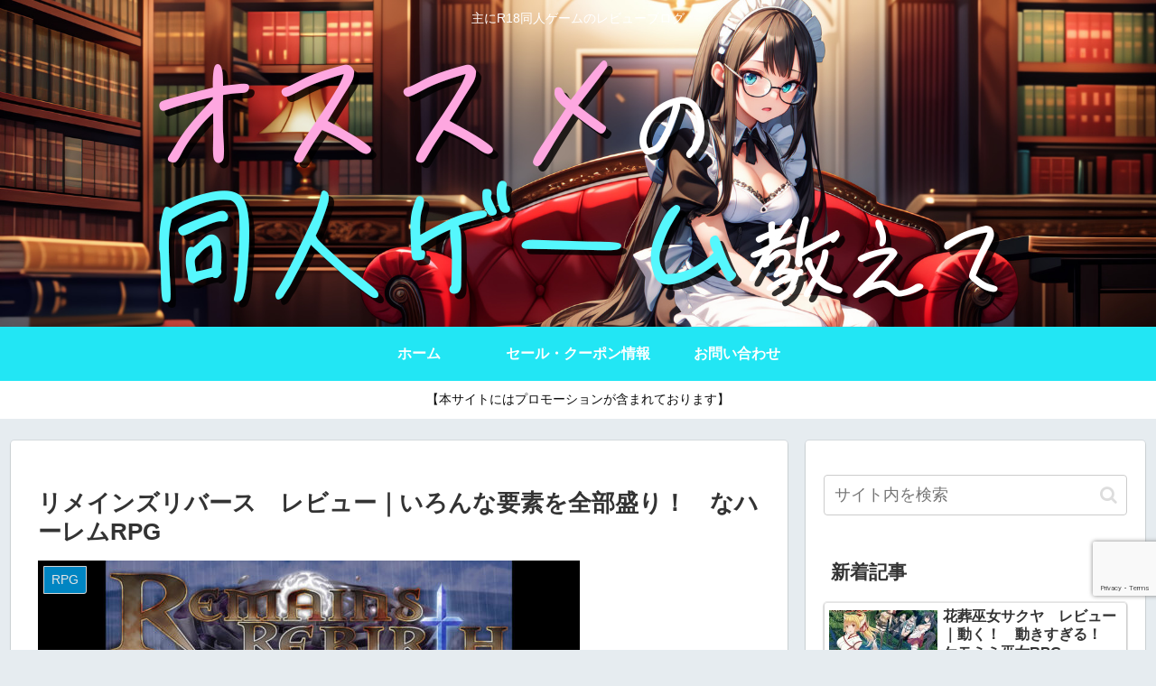

--- FILE ---
content_type: text/html; charset=UTF-8
request_url: https://www.oshigame.com/remains-rebirth/
body_size: 51191
content:
<!doctype html>
<html lang="ja">

<head>
<meta charset="utf-8">
<meta name="viewport" content="width=device-width, initial-scale=1.0, viewport-fit=cover">
<meta name="referrer" content="no-referrer-when-downgrade">
<meta name="format-detection" content="telephone=no">


  


  
  

  <!-- preconnect dns-prefetch -->
<link rel="preconnect dns-prefetch" href="//www.googletagmanager.com">
<link rel="preconnect dns-prefetch" href="//www.google-analytics.com">
<link rel="preconnect dns-prefetch" href="//ajax.googleapis.com">
<link rel="preconnect dns-prefetch" href="//cdnjs.cloudflare.com">
<link rel="preconnect dns-prefetch" href="//pagead2.googlesyndication.com">
<link rel="preconnect dns-prefetch" href="//googleads.g.doubleclick.net">
<link rel="preconnect dns-prefetch" href="//tpc.googlesyndication.com">
<link rel="preconnect dns-prefetch" href="//ad.doubleclick.net">
<link rel="preconnect dns-prefetch" href="//www.gstatic.com">
<link rel="preconnect dns-prefetch" href="//cse.google.com">
<link rel="preconnect dns-prefetch" href="//fonts.gstatic.com">
<link rel="preconnect dns-prefetch" href="//fonts.googleapis.com">
<link rel="preconnect dns-prefetch" href="//cms.quantserve.com">
<link rel="preconnect dns-prefetch" href="//secure.gravatar.com">
<link rel="preconnect dns-prefetch" href="//cdn.syndication.twimg.com">
<link rel="preconnect dns-prefetch" href="//cdn.jsdelivr.net">
<link rel="preconnect dns-prefetch" href="//cdn.mathjax.org">
<link rel="preconnect dns-prefetch" href="//assets.pinterest.com">
<link rel="preconnect dns-prefetch" href="//images-fe.ssl-images-amazon.com">
<link rel="preconnect dns-prefetch" href="//completion.amazon.com">
<link rel="preconnect dns-prefetch" href="//m.media-amazon.com">
<link rel="preconnect dns-prefetch" href="//i.moshimo.com">
<link rel="preconnect dns-prefetch" href="//aml.valuecommerce.com">
<link rel="preconnect dns-prefetch" href="//dalc.valuecommerce.com">
<link rel="preconnect dns-prefetch" href="//dalb.valuecommerce.com">

<!-- Preload -->
<link rel="preload" as="font" type="font/woff" href="https://www.oshigame.com/wp-content/themes/cocoon-master/webfonts/icomoon/fonts/icomoon.woff?v=2.7.0.2" crossorigin="anonymous">
<link rel="preload" as="font" type="font/woff2" href="https://www.oshigame.com/wp-content/themes/cocoon-master/webfonts/fontawesome/fonts/fontawesome-webfont.woff2?v=4.7.0" crossorigin="anonymous">
<link rel="preload" as="image" href="https://www.oshigame.com/wp-content/uploads/2023/09/ca6f1486421e99be717b8e996b655d6b-2.jpg" fetchpriority="high">
<title>リメインズリバース　レビュー｜いろんな要素を全部盛り！　なハーレムRPG | オススメの同人ゲーム教えて</title>
<meta name='robots' content='max-image-preview:large' />

<!-- OGP -->
<meta property="og:type" content="article">
<meta property="og:description" content="わたしはこのゲームの魅力はシナリオであり、RPGであり、キャラクターであり、エロであると捉えている。全部じゃん。">
<meta property="og:title" content="リメインズリバース　レビュー｜いろんな要素を全部盛り！　なハーレムRPG">
<meta property="og:url" content="https://www.oshigame.com/remains-rebirth/">
<meta property="og:image" content="https://www.oshigame.com/wp-content/uploads/2023/01/77d0d6a051d6497df8380beb1c9e20b3-1-4-e1675706398587.jpg">
<meta property="og:site_name" content="オススメの同人ゲーム教えて">
<meta property="og:locale" content="ja_JP">
<meta property="article:published_time" content="2023-01-25T13:00:07+09:00" />
<meta property="article:modified_time" content="2023-01-25T13:00:07+09:00" />
<meta property="article:section" content="RPG">
<meta property="article:tag" content="ケモミミ">
<meta property="article:tag" content="ハーレム">
<meta property="article:tag" content="ファンタジー">
<meta property="article:tag" content="ロリ">
<meta property="article:tag" content="男主人公">
<meta property="article:tag" content="長編">
<!-- /OGP -->

<!-- Twitter Card -->
<meta name="twitter:card" content="summary_large_image">
<meta property="twitter:description" content="わたしはこのゲームの魅力はシナリオであり、RPGであり、キャラクターであり、エロであると捉えている。全部じゃん。">
<meta property="twitter:title" content="リメインズリバース　レビュー｜いろんな要素を全部盛り！　なハーレムRPG">
<meta property="twitter:url" content="https://www.oshigame.com/remains-rebirth/">
<meta name="twitter:image" content="https://www.oshigame.com/wp-content/uploads/2023/01/77d0d6a051d6497df8380beb1c9e20b3-1-4-e1675706398587.jpg">
<meta name="twitter:domain" content="www.oshigame.com">
<!-- /Twitter Card -->
<link rel='dns-prefetch' href='//cdnjs.cloudflare.com' />
<link rel='dns-prefetch' href='//www.google.com' />
<link rel='dns-prefetch' href='//www.googletagmanager.com' />
<link rel="alternate" type="application/rss+xml" title="オススメの同人ゲーム教えて &raquo; フィード" href="https://www.oshigame.com/feed/" />
<link rel="alternate" type="application/rss+xml" title="オススメの同人ゲーム教えて &raquo; コメントフィード" href="https://www.oshigame.com/comments/feed/" />
<script id="wpp-js" src="https://www.oshigame.com/wp-content/plugins/wordpress-popular-posts/assets/js/wpp.min.js?ver=7.3.6" data-sampling="0" data-sampling-rate="100" data-api-url="https://www.oshigame.com/wp-json/wordpress-popular-posts" data-post-id="192" data-token="7b4660534a" data-lang="0" data-debug="0"></script>
<link rel="alternate" type="application/rss+xml" title="オススメの同人ゲーム教えて &raquo; リメインズリバース　レビュー｜いろんな要素を全部盛り！　なハーレムRPG のコメントのフィード" href="https://www.oshigame.com/remains-rebirth/feed/" />
<link rel='stylesheet' id='wp-block-library-css' href='https://www.oshigame.com/wp-includes/css/dist/block-library/style.min.css?ver=6.9&#038;fver=20251203050216' media='all' />
<style id='global-styles-inline-css'>
:root{--wp--preset--aspect-ratio--square: 1;--wp--preset--aspect-ratio--4-3: 4/3;--wp--preset--aspect-ratio--3-4: 3/4;--wp--preset--aspect-ratio--3-2: 3/2;--wp--preset--aspect-ratio--2-3: 2/3;--wp--preset--aspect-ratio--16-9: 16/9;--wp--preset--aspect-ratio--9-16: 9/16;--wp--preset--color--black: #000000;--wp--preset--color--cyan-bluish-gray: #abb8c3;--wp--preset--color--white: #ffffff;--wp--preset--color--pale-pink: #f78da7;--wp--preset--color--vivid-red: #cf2e2e;--wp--preset--color--luminous-vivid-orange: #ff6900;--wp--preset--color--luminous-vivid-amber: #fcb900;--wp--preset--color--light-green-cyan: #7bdcb5;--wp--preset--color--vivid-green-cyan: #00d084;--wp--preset--color--pale-cyan-blue: #8ed1fc;--wp--preset--color--vivid-cyan-blue: #0693e3;--wp--preset--color--vivid-purple: #9b51e0;--wp--preset--color--key-color: #19448e;--wp--preset--color--red: #e60033;--wp--preset--color--pink: #e95295;--wp--preset--color--purple: #884898;--wp--preset--color--deep: #55295b;--wp--preset--color--indigo: #1e50a2;--wp--preset--color--blue: #0095d9;--wp--preset--color--light-blue: #2ca9e1;--wp--preset--color--cyan: #00a3af;--wp--preset--color--teal: #007b43;--wp--preset--color--green: #3eb370;--wp--preset--color--light-green: #8bc34a;--wp--preset--color--lime: #c3d825;--wp--preset--color--yellow: #ffd900;--wp--preset--color--amber: #ffc107;--wp--preset--color--orange: #f39800;--wp--preset--color--deep-orange: #ea5506;--wp--preset--color--brown: #954e2a;--wp--preset--color--light-grey: #dddddd;--wp--preset--color--grey: #949495;--wp--preset--color--dark-grey: #666666;--wp--preset--color--cocoon-black: #333333;--wp--preset--color--cocoon-white: #ffffff;--wp--preset--color--watery-blue: #f3fafe;--wp--preset--color--watery-yellow: #fff7cc;--wp--preset--color--watery-red: #fdf2f2;--wp--preset--color--watery-green: #ebf8f4;--wp--preset--color--ex-a: #ffffff;--wp--preset--color--ex-b: #ffffff;--wp--preset--color--ex-c: #ffffff;--wp--preset--color--ex-d: #ffffff;--wp--preset--color--ex-e: #ffffff;--wp--preset--color--ex-f: #ffffff;--wp--preset--gradient--vivid-cyan-blue-to-vivid-purple: linear-gradient(135deg,rgb(6,147,227) 0%,rgb(155,81,224) 100%);--wp--preset--gradient--light-green-cyan-to-vivid-green-cyan: linear-gradient(135deg,rgb(122,220,180) 0%,rgb(0,208,130) 100%);--wp--preset--gradient--luminous-vivid-amber-to-luminous-vivid-orange: linear-gradient(135deg,rgb(252,185,0) 0%,rgb(255,105,0) 100%);--wp--preset--gradient--luminous-vivid-orange-to-vivid-red: linear-gradient(135deg,rgb(255,105,0) 0%,rgb(207,46,46) 100%);--wp--preset--gradient--very-light-gray-to-cyan-bluish-gray: linear-gradient(135deg,rgb(238,238,238) 0%,rgb(169,184,195) 100%);--wp--preset--gradient--cool-to-warm-spectrum: linear-gradient(135deg,rgb(74,234,220) 0%,rgb(151,120,209) 20%,rgb(207,42,186) 40%,rgb(238,44,130) 60%,rgb(251,105,98) 80%,rgb(254,248,76) 100%);--wp--preset--gradient--blush-light-purple: linear-gradient(135deg,rgb(255,206,236) 0%,rgb(152,150,240) 100%);--wp--preset--gradient--blush-bordeaux: linear-gradient(135deg,rgb(254,205,165) 0%,rgb(254,45,45) 50%,rgb(107,0,62) 100%);--wp--preset--gradient--luminous-dusk: linear-gradient(135deg,rgb(255,203,112) 0%,rgb(199,81,192) 50%,rgb(65,88,208) 100%);--wp--preset--gradient--pale-ocean: linear-gradient(135deg,rgb(255,245,203) 0%,rgb(182,227,212) 50%,rgb(51,167,181) 100%);--wp--preset--gradient--electric-grass: linear-gradient(135deg,rgb(202,248,128) 0%,rgb(113,206,126) 100%);--wp--preset--gradient--midnight: linear-gradient(135deg,rgb(2,3,129) 0%,rgb(40,116,252) 100%);--wp--preset--font-size--small: 13px;--wp--preset--font-size--medium: 20px;--wp--preset--font-size--large: 36px;--wp--preset--font-size--x-large: 42px;--wp--preset--spacing--20: 0.44rem;--wp--preset--spacing--30: 0.67rem;--wp--preset--spacing--40: 1rem;--wp--preset--spacing--50: 1.5rem;--wp--preset--spacing--60: 2.25rem;--wp--preset--spacing--70: 3.38rem;--wp--preset--spacing--80: 5.06rem;--wp--preset--shadow--natural: 6px 6px 9px rgba(0, 0, 0, 0.2);--wp--preset--shadow--deep: 12px 12px 50px rgba(0, 0, 0, 0.4);--wp--preset--shadow--sharp: 6px 6px 0px rgba(0, 0, 0, 0.2);--wp--preset--shadow--outlined: 6px 6px 0px -3px rgb(255, 255, 255), 6px 6px rgb(0, 0, 0);--wp--preset--shadow--crisp: 6px 6px 0px rgb(0, 0, 0);}:root { --wp--style--global--content-size: 840px;--wp--style--global--wide-size: 1200px; }:where(body) { margin: 0; }.wp-site-blocks > .alignleft { float: left; margin-right: 2em; }.wp-site-blocks > .alignright { float: right; margin-left: 2em; }.wp-site-blocks > .aligncenter { justify-content: center; margin-left: auto; margin-right: auto; }:where(.wp-site-blocks) > * { margin-block-start: 24px; margin-block-end: 0; }:where(.wp-site-blocks) > :first-child { margin-block-start: 0; }:where(.wp-site-blocks) > :last-child { margin-block-end: 0; }:root { --wp--style--block-gap: 24px; }:root :where(.is-layout-flow) > :first-child{margin-block-start: 0;}:root :where(.is-layout-flow) > :last-child{margin-block-end: 0;}:root :where(.is-layout-flow) > *{margin-block-start: 24px;margin-block-end: 0;}:root :where(.is-layout-constrained) > :first-child{margin-block-start: 0;}:root :where(.is-layout-constrained) > :last-child{margin-block-end: 0;}:root :where(.is-layout-constrained) > *{margin-block-start: 24px;margin-block-end: 0;}:root :where(.is-layout-flex){gap: 24px;}:root :where(.is-layout-grid){gap: 24px;}.is-layout-flow > .alignleft{float: left;margin-inline-start: 0;margin-inline-end: 2em;}.is-layout-flow > .alignright{float: right;margin-inline-start: 2em;margin-inline-end: 0;}.is-layout-flow > .aligncenter{margin-left: auto !important;margin-right: auto !important;}.is-layout-constrained > .alignleft{float: left;margin-inline-start: 0;margin-inline-end: 2em;}.is-layout-constrained > .alignright{float: right;margin-inline-start: 2em;margin-inline-end: 0;}.is-layout-constrained > .aligncenter{margin-left: auto !important;margin-right: auto !important;}.is-layout-constrained > :where(:not(.alignleft):not(.alignright):not(.alignfull)){max-width: var(--wp--style--global--content-size);margin-left: auto !important;margin-right: auto !important;}.is-layout-constrained > .alignwide{max-width: var(--wp--style--global--wide-size);}body .is-layout-flex{display: flex;}.is-layout-flex{flex-wrap: wrap;align-items: center;}.is-layout-flex > :is(*, div){margin: 0;}body .is-layout-grid{display: grid;}.is-layout-grid > :is(*, div){margin: 0;}body{padding-top: 0px;padding-right: 0px;padding-bottom: 0px;padding-left: 0px;}a:where(:not(.wp-element-button)){text-decoration: underline;}:root :where(.wp-element-button, .wp-block-button__link){background-color: #32373c;border-width: 0;color: #fff;font-family: inherit;font-size: inherit;font-style: inherit;font-weight: inherit;letter-spacing: inherit;line-height: inherit;padding-top: calc(0.667em + 2px);padding-right: calc(1.333em + 2px);padding-bottom: calc(0.667em + 2px);padding-left: calc(1.333em + 2px);text-decoration: none;text-transform: inherit;}.has-black-color{color: var(--wp--preset--color--black) !important;}.has-cyan-bluish-gray-color{color: var(--wp--preset--color--cyan-bluish-gray) !important;}.has-white-color{color: var(--wp--preset--color--white) !important;}.has-pale-pink-color{color: var(--wp--preset--color--pale-pink) !important;}.has-vivid-red-color{color: var(--wp--preset--color--vivid-red) !important;}.has-luminous-vivid-orange-color{color: var(--wp--preset--color--luminous-vivid-orange) !important;}.has-luminous-vivid-amber-color{color: var(--wp--preset--color--luminous-vivid-amber) !important;}.has-light-green-cyan-color{color: var(--wp--preset--color--light-green-cyan) !important;}.has-vivid-green-cyan-color{color: var(--wp--preset--color--vivid-green-cyan) !important;}.has-pale-cyan-blue-color{color: var(--wp--preset--color--pale-cyan-blue) !important;}.has-vivid-cyan-blue-color{color: var(--wp--preset--color--vivid-cyan-blue) !important;}.has-vivid-purple-color{color: var(--wp--preset--color--vivid-purple) !important;}.has-key-color-color{color: var(--wp--preset--color--key-color) !important;}.has-red-color{color: var(--wp--preset--color--red) !important;}.has-pink-color{color: var(--wp--preset--color--pink) !important;}.has-purple-color{color: var(--wp--preset--color--purple) !important;}.has-deep-color{color: var(--wp--preset--color--deep) !important;}.has-indigo-color{color: var(--wp--preset--color--indigo) !important;}.has-blue-color{color: var(--wp--preset--color--blue) !important;}.has-light-blue-color{color: var(--wp--preset--color--light-blue) !important;}.has-cyan-color{color: var(--wp--preset--color--cyan) !important;}.has-teal-color{color: var(--wp--preset--color--teal) !important;}.has-green-color{color: var(--wp--preset--color--green) !important;}.has-light-green-color{color: var(--wp--preset--color--light-green) !important;}.has-lime-color{color: var(--wp--preset--color--lime) !important;}.has-yellow-color{color: var(--wp--preset--color--yellow) !important;}.has-amber-color{color: var(--wp--preset--color--amber) !important;}.has-orange-color{color: var(--wp--preset--color--orange) !important;}.has-deep-orange-color{color: var(--wp--preset--color--deep-orange) !important;}.has-brown-color{color: var(--wp--preset--color--brown) !important;}.has-light-grey-color{color: var(--wp--preset--color--light-grey) !important;}.has-grey-color{color: var(--wp--preset--color--grey) !important;}.has-dark-grey-color{color: var(--wp--preset--color--dark-grey) !important;}.has-cocoon-black-color{color: var(--wp--preset--color--cocoon-black) !important;}.has-cocoon-white-color{color: var(--wp--preset--color--cocoon-white) !important;}.has-watery-blue-color{color: var(--wp--preset--color--watery-blue) !important;}.has-watery-yellow-color{color: var(--wp--preset--color--watery-yellow) !important;}.has-watery-red-color{color: var(--wp--preset--color--watery-red) !important;}.has-watery-green-color{color: var(--wp--preset--color--watery-green) !important;}.has-ex-a-color{color: var(--wp--preset--color--ex-a) !important;}.has-ex-b-color{color: var(--wp--preset--color--ex-b) !important;}.has-ex-c-color{color: var(--wp--preset--color--ex-c) !important;}.has-ex-d-color{color: var(--wp--preset--color--ex-d) !important;}.has-ex-e-color{color: var(--wp--preset--color--ex-e) !important;}.has-ex-f-color{color: var(--wp--preset--color--ex-f) !important;}.has-black-background-color{background-color: var(--wp--preset--color--black) !important;}.has-cyan-bluish-gray-background-color{background-color: var(--wp--preset--color--cyan-bluish-gray) !important;}.has-white-background-color{background-color: var(--wp--preset--color--white) !important;}.has-pale-pink-background-color{background-color: var(--wp--preset--color--pale-pink) !important;}.has-vivid-red-background-color{background-color: var(--wp--preset--color--vivid-red) !important;}.has-luminous-vivid-orange-background-color{background-color: var(--wp--preset--color--luminous-vivid-orange) !important;}.has-luminous-vivid-amber-background-color{background-color: var(--wp--preset--color--luminous-vivid-amber) !important;}.has-light-green-cyan-background-color{background-color: var(--wp--preset--color--light-green-cyan) !important;}.has-vivid-green-cyan-background-color{background-color: var(--wp--preset--color--vivid-green-cyan) !important;}.has-pale-cyan-blue-background-color{background-color: var(--wp--preset--color--pale-cyan-blue) !important;}.has-vivid-cyan-blue-background-color{background-color: var(--wp--preset--color--vivid-cyan-blue) !important;}.has-vivid-purple-background-color{background-color: var(--wp--preset--color--vivid-purple) !important;}.has-key-color-background-color{background-color: var(--wp--preset--color--key-color) !important;}.has-red-background-color{background-color: var(--wp--preset--color--red) !important;}.has-pink-background-color{background-color: var(--wp--preset--color--pink) !important;}.has-purple-background-color{background-color: var(--wp--preset--color--purple) !important;}.has-deep-background-color{background-color: var(--wp--preset--color--deep) !important;}.has-indigo-background-color{background-color: var(--wp--preset--color--indigo) !important;}.has-blue-background-color{background-color: var(--wp--preset--color--blue) !important;}.has-light-blue-background-color{background-color: var(--wp--preset--color--light-blue) !important;}.has-cyan-background-color{background-color: var(--wp--preset--color--cyan) !important;}.has-teal-background-color{background-color: var(--wp--preset--color--teal) !important;}.has-green-background-color{background-color: var(--wp--preset--color--green) !important;}.has-light-green-background-color{background-color: var(--wp--preset--color--light-green) !important;}.has-lime-background-color{background-color: var(--wp--preset--color--lime) !important;}.has-yellow-background-color{background-color: var(--wp--preset--color--yellow) !important;}.has-amber-background-color{background-color: var(--wp--preset--color--amber) !important;}.has-orange-background-color{background-color: var(--wp--preset--color--orange) !important;}.has-deep-orange-background-color{background-color: var(--wp--preset--color--deep-orange) !important;}.has-brown-background-color{background-color: var(--wp--preset--color--brown) !important;}.has-light-grey-background-color{background-color: var(--wp--preset--color--light-grey) !important;}.has-grey-background-color{background-color: var(--wp--preset--color--grey) !important;}.has-dark-grey-background-color{background-color: var(--wp--preset--color--dark-grey) !important;}.has-cocoon-black-background-color{background-color: var(--wp--preset--color--cocoon-black) !important;}.has-cocoon-white-background-color{background-color: var(--wp--preset--color--cocoon-white) !important;}.has-watery-blue-background-color{background-color: var(--wp--preset--color--watery-blue) !important;}.has-watery-yellow-background-color{background-color: var(--wp--preset--color--watery-yellow) !important;}.has-watery-red-background-color{background-color: var(--wp--preset--color--watery-red) !important;}.has-watery-green-background-color{background-color: var(--wp--preset--color--watery-green) !important;}.has-ex-a-background-color{background-color: var(--wp--preset--color--ex-a) !important;}.has-ex-b-background-color{background-color: var(--wp--preset--color--ex-b) !important;}.has-ex-c-background-color{background-color: var(--wp--preset--color--ex-c) !important;}.has-ex-d-background-color{background-color: var(--wp--preset--color--ex-d) !important;}.has-ex-e-background-color{background-color: var(--wp--preset--color--ex-e) !important;}.has-ex-f-background-color{background-color: var(--wp--preset--color--ex-f) !important;}.has-black-border-color{border-color: var(--wp--preset--color--black) !important;}.has-cyan-bluish-gray-border-color{border-color: var(--wp--preset--color--cyan-bluish-gray) !important;}.has-white-border-color{border-color: var(--wp--preset--color--white) !important;}.has-pale-pink-border-color{border-color: var(--wp--preset--color--pale-pink) !important;}.has-vivid-red-border-color{border-color: var(--wp--preset--color--vivid-red) !important;}.has-luminous-vivid-orange-border-color{border-color: var(--wp--preset--color--luminous-vivid-orange) !important;}.has-luminous-vivid-amber-border-color{border-color: var(--wp--preset--color--luminous-vivid-amber) !important;}.has-light-green-cyan-border-color{border-color: var(--wp--preset--color--light-green-cyan) !important;}.has-vivid-green-cyan-border-color{border-color: var(--wp--preset--color--vivid-green-cyan) !important;}.has-pale-cyan-blue-border-color{border-color: var(--wp--preset--color--pale-cyan-blue) !important;}.has-vivid-cyan-blue-border-color{border-color: var(--wp--preset--color--vivid-cyan-blue) !important;}.has-vivid-purple-border-color{border-color: var(--wp--preset--color--vivid-purple) !important;}.has-key-color-border-color{border-color: var(--wp--preset--color--key-color) !important;}.has-red-border-color{border-color: var(--wp--preset--color--red) !important;}.has-pink-border-color{border-color: var(--wp--preset--color--pink) !important;}.has-purple-border-color{border-color: var(--wp--preset--color--purple) !important;}.has-deep-border-color{border-color: var(--wp--preset--color--deep) !important;}.has-indigo-border-color{border-color: var(--wp--preset--color--indigo) !important;}.has-blue-border-color{border-color: var(--wp--preset--color--blue) !important;}.has-light-blue-border-color{border-color: var(--wp--preset--color--light-blue) !important;}.has-cyan-border-color{border-color: var(--wp--preset--color--cyan) !important;}.has-teal-border-color{border-color: var(--wp--preset--color--teal) !important;}.has-green-border-color{border-color: var(--wp--preset--color--green) !important;}.has-light-green-border-color{border-color: var(--wp--preset--color--light-green) !important;}.has-lime-border-color{border-color: var(--wp--preset--color--lime) !important;}.has-yellow-border-color{border-color: var(--wp--preset--color--yellow) !important;}.has-amber-border-color{border-color: var(--wp--preset--color--amber) !important;}.has-orange-border-color{border-color: var(--wp--preset--color--orange) !important;}.has-deep-orange-border-color{border-color: var(--wp--preset--color--deep-orange) !important;}.has-brown-border-color{border-color: var(--wp--preset--color--brown) !important;}.has-light-grey-border-color{border-color: var(--wp--preset--color--light-grey) !important;}.has-grey-border-color{border-color: var(--wp--preset--color--grey) !important;}.has-dark-grey-border-color{border-color: var(--wp--preset--color--dark-grey) !important;}.has-cocoon-black-border-color{border-color: var(--wp--preset--color--cocoon-black) !important;}.has-cocoon-white-border-color{border-color: var(--wp--preset--color--cocoon-white) !important;}.has-watery-blue-border-color{border-color: var(--wp--preset--color--watery-blue) !important;}.has-watery-yellow-border-color{border-color: var(--wp--preset--color--watery-yellow) !important;}.has-watery-red-border-color{border-color: var(--wp--preset--color--watery-red) !important;}.has-watery-green-border-color{border-color: var(--wp--preset--color--watery-green) !important;}.has-ex-a-border-color{border-color: var(--wp--preset--color--ex-a) !important;}.has-ex-b-border-color{border-color: var(--wp--preset--color--ex-b) !important;}.has-ex-c-border-color{border-color: var(--wp--preset--color--ex-c) !important;}.has-ex-d-border-color{border-color: var(--wp--preset--color--ex-d) !important;}.has-ex-e-border-color{border-color: var(--wp--preset--color--ex-e) !important;}.has-ex-f-border-color{border-color: var(--wp--preset--color--ex-f) !important;}.has-vivid-cyan-blue-to-vivid-purple-gradient-background{background: var(--wp--preset--gradient--vivid-cyan-blue-to-vivid-purple) !important;}.has-light-green-cyan-to-vivid-green-cyan-gradient-background{background: var(--wp--preset--gradient--light-green-cyan-to-vivid-green-cyan) !important;}.has-luminous-vivid-amber-to-luminous-vivid-orange-gradient-background{background: var(--wp--preset--gradient--luminous-vivid-amber-to-luminous-vivid-orange) !important;}.has-luminous-vivid-orange-to-vivid-red-gradient-background{background: var(--wp--preset--gradient--luminous-vivid-orange-to-vivid-red) !important;}.has-very-light-gray-to-cyan-bluish-gray-gradient-background{background: var(--wp--preset--gradient--very-light-gray-to-cyan-bluish-gray) !important;}.has-cool-to-warm-spectrum-gradient-background{background: var(--wp--preset--gradient--cool-to-warm-spectrum) !important;}.has-blush-light-purple-gradient-background{background: var(--wp--preset--gradient--blush-light-purple) !important;}.has-blush-bordeaux-gradient-background{background: var(--wp--preset--gradient--blush-bordeaux) !important;}.has-luminous-dusk-gradient-background{background: var(--wp--preset--gradient--luminous-dusk) !important;}.has-pale-ocean-gradient-background{background: var(--wp--preset--gradient--pale-ocean) !important;}.has-electric-grass-gradient-background{background: var(--wp--preset--gradient--electric-grass) !important;}.has-midnight-gradient-background{background: var(--wp--preset--gradient--midnight) !important;}.has-small-font-size{font-size: var(--wp--preset--font-size--small) !important;}.has-medium-font-size{font-size: var(--wp--preset--font-size--medium) !important;}.has-large-font-size{font-size: var(--wp--preset--font-size--large) !important;}.has-x-large-font-size{font-size: var(--wp--preset--font-size--x-large) !important;}
:root :where(.wp-block-pullquote){font-size: 1.5em;line-height: 1.6;}
/*# sourceURL=global-styles-inline-css */
</style>
<style id='age-gate-custom-inline-css'>
:root{--ag-background-color: rgba(255,255,255,0);--ag-background-image: url(https://www.oshigame.com/wp-content/uploads/2023/11/1ad2d618a6e9d074070ebeca088cd8f3-3.png);--ag-background-image-position: center center;--ag-background-image-opacity: 1;--ag-form-background: rgba(255,255,255,1);--ag-text-color: #000000;--ag-blur: 5px;}
/*# sourceURL=age-gate-custom-inline-css */
</style>
<link rel='stylesheet' id='age-gate-css' href='https://www.oshigame.com/wp-content/plugins/age-gate/dist/main.css?ver=3.7.2&#038;fver=20251023124508' media='all' />
<style id='age-gate-options-inline-css'>
:root{--ag-background-color: rgba(255,255,255,0);--ag-background-image: url(https://www.oshigame.com/wp-content/uploads/2023/11/1ad2d618a6e9d074070ebeca088cd8f3-3.png);--ag-background-image-position: center center;--ag-background-image-opacity: 1;--ag-form-background: rgba(255,255,255,1);--ag-text-color: #000000;--ag-blur: 5px;}
/*# sourceURL=age-gate-options-inline-css */
</style>
<link rel='stylesheet' id='contact-form-7-css' href='https://www.oshigame.com/wp-content/plugins/contact-form-7/includes/css/styles.css?ver=6.1.4&#038;fver=20251130083945' media='all' />
<link rel='stylesheet' id='wordpress-popular-posts-css-css' href='https://www.oshigame.com/wp-content/plugins/wordpress-popular-posts/assets/css/wpp.css?ver=7.3.6&#038;fver=20251025040556' media='all' />
<link rel='stylesheet' id='cocoon-style-css' href='https://www.oshigame.com/wp-content/themes/cocoon-master/style.css?ver=6.9&#038;fver=20260114085136' media='all' />
<link rel='stylesheet' id='cocoon-keyframes-css' href='https://www.oshigame.com/wp-content/themes/cocoon-master/keyframes.css?ver=6.9&#038;fver=20260114085135' media='all' />
<link rel='stylesheet' id='font-awesome-style-css' href='https://www.oshigame.com/wp-content/themes/cocoon-master/webfonts/fontawesome/css/font-awesome.min.css?ver=6.9&#038;fver=20260114085136' media='all' />
<link rel='stylesheet' id='icomoon-style-css' href='https://www.oshigame.com/wp-content/themes/cocoon-master/webfonts/icomoon/style.css?v=2.7.0.2&#038;ver=6.9&#038;fver=20260114085136' media='all' />
<style id='icomoon-style-inline-css'>

  @font-face {
    font-family: 'icomoon';
    src: url(https://www.oshigame.com/wp-content/themes/cocoon-master/webfonts/icomoon/fonts/icomoon.woff?v=2.7.0.2) format('woff');
    font-weight: normal;
    font-style: normal;
    font-display: swap;
  }
/*# sourceURL=icomoon-style-inline-css */
</style>
<link rel='stylesheet' id='baguettebox-style-css' href='https://www.oshigame.com/wp-content/themes/cocoon-master/plugins/baguettebox/dist/baguetteBox.min.css?ver=6.9&#038;fver=20260114085136' media='all' />
<link rel='stylesheet' id='cocoon-skin-style-css' href='https://www.oshigame.com/wp-content/themes/cocoon-master/skins/skin-colors-blue/style.css?ver=6.9&#038;fver=20260114085136' media='all' />
<style id='cocoon-skin-style-inline-css'>
.header{background-image:url(https://www.oshigame.com/wp-content/uploads/2023/09/ca6f1486421e99be717b8e996b655d6b-2.jpg)}#header-container .navi,#navi .navi-in>.menu-header .sub-menu{background-color:#22e6f4}#navi .navi-in a,#navi .navi-in a:hover{color:#fff}#navi .navi-in a:hover{background-color:rgba(255,255,255,.2)}.main{width:860px}.sidebar{width:376px}@media screen and (max-width:1255px){.wrap{width:auto}.main,.sidebar,.sidebar-left .main,.sidebar-left .sidebar{margin:0 .5%}.main{width:67.4%}.sidebar{padding:1.5%;width:30%}.entry-card-thumb{width:38%}.entry-card-content{margin-left:40%}}#notice-area{background-color:#fff}#notice-area{color:#0a0a0a}body::after{content:url(https://www.oshigame.com/wp-content/themes/cocoon-master/lib/analytics/access.php?post_id=192&post_type=post&t=1769036457)!important;visibility:hidden;position:absolute;bottom:0;right:0;width:1px;height:1px;overflow:hidden;display:inline!important}.logo-header img{width:1000px;height:auto}.fixed-header .logo-header img{width:auto}.toc-checkbox{display:none}.toc-content{visibility:hidden;height:0;opacity:.2;transition:all 0.5s ease-out}.toc-checkbox:checked~.toc-content{visibility:visible;padding-top:.6em;height:100%;opacity:1}.toc-title::after{content:'[開く]';margin-left:.5em;cursor:pointer;font-size:.8em}.toc-title:hover::after{text-decoration:underline}.toc-checkbox:checked+.toc-title::after{content:'[閉じる]'}#respond{inset:0;position:absolute;visibility:hidden}.entry-content>*,.demo .entry-content p{line-height:1.8}.entry-content>*,.mce-content-body>*,.article p,.demo .entry-content p,.article dl,.article ul,.article ol,.article blockquote,.article pre,.article table,.article .toc,.body .article,.body .column-wrap,.body .new-entry-cards,.body .popular-entry-cards,.body .navi-entry-cards,.body .box-menus,.body .ranking-item,.body .rss-entry-cards,.body .widget,.body .author-box,.body .blogcard-wrap,.body .login-user-only,.body .information-box,.body .question-box,.body .alert-box,.body .information,.body .question,.body .alert,.body .memo-box,.body .comment-box,.body .common-icon-box,.body .blank-box,.body .button-block,.body .micro-bottom,.body .caption-box,.body .tab-caption-box,.body .label-box,.body .toggle-wrap,.body .wp-block-image,.body .booklink-box,.body .kaerebalink-box,.body .tomarebalink-box,.body .product-item-box,.body .speech-wrap,.body .wp-block-categories,.body .wp-block-archives,.body .wp-block-archives-dropdown,.body .wp-block-calendar,.body .ad-area,.body .wp-block-gallery,.body .wp-block-audio,.body .wp-block-cover,.body .wp-block-file,.body .wp-block-media-text,.body .wp-block-video,.body .wp-block-buttons,.body .wp-block-columns,.body .wp-block-separator,.body .components-placeholder,.body .wp-block-search,.body .wp-block-social-links,.body .timeline-box,.body .blogcard-type,.body .btn-wrap,.body .btn-wrap a,.body .block-box,.body .wp-block-embed,.body .wp-block-group,.body .wp-block-table,.body .scrollable-table,.body .wp-block-separator,.body .wp-block,.body .video-container,.comment-area,.related-entries,.pager-post-navi,.comment-respond{margin-bottom:1.8em}#wpcontent #wpbody .is-root-container>*{margin-bottom:1.8em}.article h2,.article h3,.article h4,.article h5,.article h6{margin-bottom:1.62em}@media screen and (max-width:480px){.body,.menu-content{font-size:16px}}@media screen and (max-width:781px){.wp-block-column{margin-bottom:1.8em}}@media screen and (max-width:834px){.container .column-wrap{gap:1.8em}}.article .micro-top{margin-bottom:.36em}.article .micro-bottom{margin-top:-1.62em}.article .micro-balloon{margin-bottom:.9em}.article .micro-bottom.micro-balloon{margin-top:-1.26em}.blank-box.bb-key-color{border-color:#19448e}.iic-key-color li::before{color:#19448e}.blank-box.bb-tab.bb-key-color::before{background-color:#19448e}.tb-key-color .toggle-button{border:1px solid #19448e;background:#19448e;color:#fff}.tb-key-color .toggle-button::before{color:#ccc}.tb-key-color .toggle-checkbox:checked~.toggle-content{border-color:#19448e}.cb-key-color.caption-box{border-color:#19448e}.cb-key-color .caption-box-label{background-color:#19448e;color:#fff}.tcb-key-color .tab-caption-box-label{background-color:#19448e;color:#fff}.tcb-key-color .tab-caption-box-content{border-color:#19448e}.lb-key-color .label-box-content{border-color:#19448e}.mc-key-color{background-color:#19448e;color:#fff;border:none}.mc-key-color.micro-bottom::after{border-bottom-color:#19448e;border-top-color:transparent}.mc-key-color::before{border-top-color:transparent;border-bottom-color:transparent}.mc-key-color::after{border-top-color:#19448e}.btn-key-color,.btn-wrap.btn-wrap-key-color>a{background-color:#19448e}.has-text-color.has-key-color-color{color:#19448e}.has-background.has-key-color-background-color{background-color:#19448e}.body.article,body#tinymce.wp-editor{background-color:#fff}.body.article,.editor-post-title__block .editor-post-title__input,body#tinymce.wp-editor{color:#333}html .body .has-key-color-background-color{background-color:#19448e}html .body .has-key-color-color{color:#19448e}html .body .has-key-color-border-color{border-color:#19448e}html .body .btn-wrap.has-key-color-background-color>a{background-color:#19448e}html .body .btn-wrap.has-key-color-color>a{color:#19448e}html .body .btn-wrap.has-key-color-border-color>a{border-color:#19448e}html .body .bb-tab.has-key-color-border-color .bb-label{background-color:#19448e}html .body .toggle-wrap.has-key-color-border-color:not(.not-nested-style) .toggle-button{background-color:#19448e}html .body .toggle-wrap.has-key-color-border-color:not(.not-nested-style) .toggle-button,html .body .toggle-wrap.has-key-color-border-color:not(.not-nested-style) .toggle-content{border-color:#19448e}html .body .toggle-wrap.has-key-color-background-color:not(.not-nested-style) .toggle-content{background-color:#19448e}html .body .toggle-wrap.has-key-color-color:not(.not-nested-style) .toggle-content{color:#19448e}html .body .iconlist-box.has-key-color-icon-color li::before{color:#19448e}.micro-text.has-key-color-color{color:#19448e}html .body .micro-balloon.has-key-color-color{color:#19448e}html .body .micro-balloon.has-key-color-background-color{background-color:#19448e;border-color:transparent}html .body .micro-balloon.has-key-color-background-color.micro-bottom::after{border-bottom-color:#19448e;border-top-color:transparent}html .body .micro-balloon.has-key-color-background-color::before{border-top-color:transparent;border-bottom-color:transparent}html .body .micro-balloon.has-key-color-background-color::after{border-top-color:#19448e}html .body .micro-balloon.has-border-color.has-key-color-border-color{border-color:#19448e}html .body .micro-balloon.micro-top.has-key-color-border-color::before{border-top-color:#19448e}html .body .micro-balloon.micro-bottom.has-key-color-border-color::before{border-bottom-color:#19448e}html .body .caption-box.has-key-color-border-color:not(.not-nested-style) .box-label{background-color:#19448e}html .body .tab-caption-box.has-key-color-border-color:not(.not-nested-style) .box-label{background-color:#19448e}html .body .tab-caption-box.has-key-color-border-color:not(.not-nested-style) .box-content{border-color:#19448e}html .body .tab-caption-box.has-key-color-background-color:not(.not-nested-style) .box-content{background-color:#19448e}html .body .tab-caption-box.has-key-color-color:not(.not-nested-style) .box-content{color:#19448e}html .body .label-box.has-key-color-border-color:not(.not-nested-style) .box-content{border-color:#19448e}html .body .label-box.has-key-color-background-color:not(.not-nested-style) .box-content{background-color:#19448e}html .body .label-box.has-key-color-color:not(.not-nested-style) .box-content{color:#19448e}html .body .speech-wrap:not(.not-nested-style) .speech-balloon.has-key-color-background-color{background-color:#19448e}html .body .speech-wrap:not(.not-nested-style) .speech-balloon.has-text-color.has-key-color-color{color:#19448e}html .body .speech-wrap:not(.not-nested-style) .speech-balloon.has-key-color-border-color{border-color:#19448e}html .body .speech-wrap.sbp-l:not(.not-nested-style) .speech-balloon.has-key-color-border-color::before{border-right-color:#19448e}html .body .speech-wrap.sbp-r:not(.not-nested-style) .speech-balloon.has-key-color-border-color::before{border-left-color:#19448e}html .body .speech-wrap.sbp-l:not(.not-nested-style) .speech-balloon.has-key-color-background-color::after{border-right-color:#19448e}html .body .speech-wrap.sbp-r:not(.not-nested-style) .speech-balloon.has-key-color-background-color::after{border-left-color:#19448e}html .body .speech-wrap.sbs-line.sbp-r:not(.not-nested-style) .speech-balloon.has-key-color-background-color{background-color:#19448e}html .body .speech-wrap.sbs-line.sbp-r:not(.not-nested-style) .speech-balloon.has-key-color-border-color{border-color:#19448e}html .body .speech-wrap.sbs-think:not(.not-nested-style) .speech-balloon.has-key-color-border-color::before,html .body .speech-wrap.sbs-think:not(.not-nested-style) .speech-balloon.has-key-color-border-color::after{border-color:#19448e}html .body .speech-wrap.sbs-think:not(.not-nested-style) .speech-balloon.has-key-color-background-color::before,html .body .speech-wrap.sbs-think:not(.not-nested-style) .speech-balloon.has-key-color-background-color::after{background-color:#19448e}html .body .speech-wrap.sbs-think:not(.not-nested-style) .speech-balloon.has-key-color-border-color::before{border-color:#19448e}html .body .timeline-box.has-key-color-point-color:not(.not-nested-style) .timeline-item::before{background-color:#19448e}.has-key-color-border-color.is-style-accordion:not(.not-nested-style) .faq-question{background-color:#19448e}html .body .has-key-color-question-color:not(.not-nested-style) .faq-question-label{color:#19448e}html .body .has-key-color-question-color.has-border-color:not(.not-nested-style) .faq-question-label{color:#19448e}html .body .has-key-color-answer-color:not(.not-nested-style) .faq-answer-label{color:#19448e}html .body .is-style-square.has-key-color-question-color:not(.not-nested-style) .faq-question-label{color:#fff;background-color:#19448e}html .body .is-style-square.has-key-color-answer-color:not(.not-nested-style) .faq-answer-label{color:#fff;background-color:#19448e}html .body .has-red-background-color{background-color:#e60033}html .body .has-red-color{color:#e60033}html .body .has-red-border-color{border-color:#e60033}html .body .btn-wrap.has-red-background-color>a{background-color:#e60033}html .body .btn-wrap.has-red-color>a{color:#e60033}html .body .btn-wrap.has-red-border-color>a{border-color:#e60033}html .body .bb-tab.has-red-border-color .bb-label{background-color:#e60033}html .body .toggle-wrap.has-red-border-color:not(.not-nested-style) .toggle-button{background-color:#e60033}html .body .toggle-wrap.has-red-border-color:not(.not-nested-style) .toggle-button,html .body .toggle-wrap.has-red-border-color:not(.not-nested-style) .toggle-content{border-color:#e60033}html .body .toggle-wrap.has-red-background-color:not(.not-nested-style) .toggle-content{background-color:#e60033}html .body .toggle-wrap.has-red-color:not(.not-nested-style) .toggle-content{color:#e60033}html .body .iconlist-box.has-red-icon-color li::before{color:#e60033}.micro-text.has-red-color{color:#e60033}html .body .micro-balloon.has-red-color{color:#e60033}html .body .micro-balloon.has-red-background-color{background-color:#e60033;border-color:transparent}html .body .micro-balloon.has-red-background-color.micro-bottom::after{border-bottom-color:#e60033;border-top-color:transparent}html .body .micro-balloon.has-red-background-color::before{border-top-color:transparent;border-bottom-color:transparent}html .body .micro-balloon.has-red-background-color::after{border-top-color:#e60033}html .body .micro-balloon.has-border-color.has-red-border-color{border-color:#e60033}html .body .micro-balloon.micro-top.has-red-border-color::before{border-top-color:#e60033}html .body .micro-balloon.micro-bottom.has-red-border-color::before{border-bottom-color:#e60033}html .body .caption-box.has-red-border-color:not(.not-nested-style) .box-label{background-color:#e60033}html .body .tab-caption-box.has-red-border-color:not(.not-nested-style) .box-label{background-color:#e60033}html .body .tab-caption-box.has-red-border-color:not(.not-nested-style) .box-content{border-color:#e60033}html .body .tab-caption-box.has-red-background-color:not(.not-nested-style) .box-content{background-color:#e60033}html .body .tab-caption-box.has-red-color:not(.not-nested-style) .box-content{color:#e60033}html .body .label-box.has-red-border-color:not(.not-nested-style) .box-content{border-color:#e60033}html .body .label-box.has-red-background-color:not(.not-nested-style) .box-content{background-color:#e60033}html .body .label-box.has-red-color:not(.not-nested-style) .box-content{color:#e60033}html .body .speech-wrap:not(.not-nested-style) .speech-balloon.has-red-background-color{background-color:#e60033}html .body .speech-wrap:not(.not-nested-style) .speech-balloon.has-text-color.has-red-color{color:#e60033}html .body .speech-wrap:not(.not-nested-style) .speech-balloon.has-red-border-color{border-color:#e60033}html .body .speech-wrap.sbp-l:not(.not-nested-style) .speech-balloon.has-red-border-color::before{border-right-color:#e60033}html .body .speech-wrap.sbp-r:not(.not-nested-style) .speech-balloon.has-red-border-color::before{border-left-color:#e60033}html .body .speech-wrap.sbp-l:not(.not-nested-style) .speech-balloon.has-red-background-color::after{border-right-color:#e60033}html .body .speech-wrap.sbp-r:not(.not-nested-style) .speech-balloon.has-red-background-color::after{border-left-color:#e60033}html .body .speech-wrap.sbs-line.sbp-r:not(.not-nested-style) .speech-balloon.has-red-background-color{background-color:#e60033}html .body .speech-wrap.sbs-line.sbp-r:not(.not-nested-style) .speech-balloon.has-red-border-color{border-color:#e60033}html .body .speech-wrap.sbs-think:not(.not-nested-style) .speech-balloon.has-red-border-color::before,html .body .speech-wrap.sbs-think:not(.not-nested-style) .speech-balloon.has-red-border-color::after{border-color:#e60033}html .body .speech-wrap.sbs-think:not(.not-nested-style) .speech-balloon.has-red-background-color::before,html .body .speech-wrap.sbs-think:not(.not-nested-style) .speech-balloon.has-red-background-color::after{background-color:#e60033}html .body .speech-wrap.sbs-think:not(.not-nested-style) .speech-balloon.has-red-border-color::before{border-color:#e60033}html .body .timeline-box.has-red-point-color:not(.not-nested-style) .timeline-item::before{background-color:#e60033}.has-red-border-color.is-style-accordion:not(.not-nested-style) .faq-question{background-color:#e60033}html .body .has-red-question-color:not(.not-nested-style) .faq-question-label{color:#e60033}html .body .has-red-question-color.has-border-color:not(.not-nested-style) .faq-question-label{color:#e60033}html .body .has-red-answer-color:not(.not-nested-style) .faq-answer-label{color:#e60033}html .body .is-style-square.has-red-question-color:not(.not-nested-style) .faq-question-label{color:#fff;background-color:#e60033}html .body .is-style-square.has-red-answer-color:not(.not-nested-style) .faq-answer-label{color:#fff;background-color:#e60033}html .body .has-pink-background-color{background-color:#e95295}html .body .has-pink-color{color:#e95295}html .body .has-pink-border-color{border-color:#e95295}html .body .btn-wrap.has-pink-background-color>a{background-color:#e95295}html .body .btn-wrap.has-pink-color>a{color:#e95295}html .body .btn-wrap.has-pink-border-color>a{border-color:#e95295}html .body .bb-tab.has-pink-border-color .bb-label{background-color:#e95295}html .body .toggle-wrap.has-pink-border-color:not(.not-nested-style) .toggle-button{background-color:#e95295}html .body .toggle-wrap.has-pink-border-color:not(.not-nested-style) .toggle-button,html .body .toggle-wrap.has-pink-border-color:not(.not-nested-style) .toggle-content{border-color:#e95295}html .body .toggle-wrap.has-pink-background-color:not(.not-nested-style) .toggle-content{background-color:#e95295}html .body .toggle-wrap.has-pink-color:not(.not-nested-style) .toggle-content{color:#e95295}html .body .iconlist-box.has-pink-icon-color li::before{color:#e95295}.micro-text.has-pink-color{color:#e95295}html .body .micro-balloon.has-pink-color{color:#e95295}html .body .micro-balloon.has-pink-background-color{background-color:#e95295;border-color:transparent}html .body .micro-balloon.has-pink-background-color.micro-bottom::after{border-bottom-color:#e95295;border-top-color:transparent}html .body .micro-balloon.has-pink-background-color::before{border-top-color:transparent;border-bottom-color:transparent}html .body .micro-balloon.has-pink-background-color::after{border-top-color:#e95295}html .body .micro-balloon.has-border-color.has-pink-border-color{border-color:#e95295}html .body .micro-balloon.micro-top.has-pink-border-color::before{border-top-color:#e95295}html .body .micro-balloon.micro-bottom.has-pink-border-color::before{border-bottom-color:#e95295}html .body .caption-box.has-pink-border-color:not(.not-nested-style) .box-label{background-color:#e95295}html .body .tab-caption-box.has-pink-border-color:not(.not-nested-style) .box-label{background-color:#e95295}html .body .tab-caption-box.has-pink-border-color:not(.not-nested-style) .box-content{border-color:#e95295}html .body .tab-caption-box.has-pink-background-color:not(.not-nested-style) .box-content{background-color:#e95295}html .body .tab-caption-box.has-pink-color:not(.not-nested-style) .box-content{color:#e95295}html .body .label-box.has-pink-border-color:not(.not-nested-style) .box-content{border-color:#e95295}html .body .label-box.has-pink-background-color:not(.not-nested-style) .box-content{background-color:#e95295}html .body .label-box.has-pink-color:not(.not-nested-style) .box-content{color:#e95295}html .body .speech-wrap:not(.not-nested-style) .speech-balloon.has-pink-background-color{background-color:#e95295}html .body .speech-wrap:not(.not-nested-style) .speech-balloon.has-text-color.has-pink-color{color:#e95295}html .body .speech-wrap:not(.not-nested-style) .speech-balloon.has-pink-border-color{border-color:#e95295}html .body .speech-wrap.sbp-l:not(.not-nested-style) .speech-balloon.has-pink-border-color::before{border-right-color:#e95295}html .body .speech-wrap.sbp-r:not(.not-nested-style) .speech-balloon.has-pink-border-color::before{border-left-color:#e95295}html .body .speech-wrap.sbp-l:not(.not-nested-style) .speech-balloon.has-pink-background-color::after{border-right-color:#e95295}html .body .speech-wrap.sbp-r:not(.not-nested-style) .speech-balloon.has-pink-background-color::after{border-left-color:#e95295}html .body .speech-wrap.sbs-line.sbp-r:not(.not-nested-style) .speech-balloon.has-pink-background-color{background-color:#e95295}html .body .speech-wrap.sbs-line.sbp-r:not(.not-nested-style) .speech-balloon.has-pink-border-color{border-color:#e95295}html .body .speech-wrap.sbs-think:not(.not-nested-style) .speech-balloon.has-pink-border-color::before,html .body .speech-wrap.sbs-think:not(.not-nested-style) .speech-balloon.has-pink-border-color::after{border-color:#e95295}html .body .speech-wrap.sbs-think:not(.not-nested-style) .speech-balloon.has-pink-background-color::before,html .body .speech-wrap.sbs-think:not(.not-nested-style) .speech-balloon.has-pink-background-color::after{background-color:#e95295}html .body .speech-wrap.sbs-think:not(.not-nested-style) .speech-balloon.has-pink-border-color::before{border-color:#e95295}html .body .timeline-box.has-pink-point-color:not(.not-nested-style) .timeline-item::before{background-color:#e95295}.has-pink-border-color.is-style-accordion:not(.not-nested-style) .faq-question{background-color:#e95295}html .body .has-pink-question-color:not(.not-nested-style) .faq-question-label{color:#e95295}html .body .has-pink-question-color.has-border-color:not(.not-nested-style) .faq-question-label{color:#e95295}html .body .has-pink-answer-color:not(.not-nested-style) .faq-answer-label{color:#e95295}html .body .is-style-square.has-pink-question-color:not(.not-nested-style) .faq-question-label{color:#fff;background-color:#e95295}html .body .is-style-square.has-pink-answer-color:not(.not-nested-style) .faq-answer-label{color:#fff;background-color:#e95295}html .body .has-purple-background-color{background-color:#884898}html .body .has-purple-color{color:#884898}html .body .has-purple-border-color{border-color:#884898}html .body .btn-wrap.has-purple-background-color>a{background-color:#884898}html .body .btn-wrap.has-purple-color>a{color:#884898}html .body .btn-wrap.has-purple-border-color>a{border-color:#884898}html .body .bb-tab.has-purple-border-color .bb-label{background-color:#884898}html .body .toggle-wrap.has-purple-border-color:not(.not-nested-style) .toggle-button{background-color:#884898}html .body .toggle-wrap.has-purple-border-color:not(.not-nested-style) .toggle-button,html .body .toggle-wrap.has-purple-border-color:not(.not-nested-style) .toggle-content{border-color:#884898}html .body .toggle-wrap.has-purple-background-color:not(.not-nested-style) .toggle-content{background-color:#884898}html .body .toggle-wrap.has-purple-color:not(.not-nested-style) .toggle-content{color:#884898}html .body .iconlist-box.has-purple-icon-color li::before{color:#884898}.micro-text.has-purple-color{color:#884898}html .body .micro-balloon.has-purple-color{color:#884898}html .body .micro-balloon.has-purple-background-color{background-color:#884898;border-color:transparent}html .body .micro-balloon.has-purple-background-color.micro-bottom::after{border-bottom-color:#884898;border-top-color:transparent}html .body .micro-balloon.has-purple-background-color::before{border-top-color:transparent;border-bottom-color:transparent}html .body .micro-balloon.has-purple-background-color::after{border-top-color:#884898}html .body .micro-balloon.has-border-color.has-purple-border-color{border-color:#884898}html .body .micro-balloon.micro-top.has-purple-border-color::before{border-top-color:#884898}html .body .micro-balloon.micro-bottom.has-purple-border-color::before{border-bottom-color:#884898}html .body .caption-box.has-purple-border-color:not(.not-nested-style) .box-label{background-color:#884898}html .body .tab-caption-box.has-purple-border-color:not(.not-nested-style) .box-label{background-color:#884898}html .body .tab-caption-box.has-purple-border-color:not(.not-nested-style) .box-content{border-color:#884898}html .body .tab-caption-box.has-purple-background-color:not(.not-nested-style) .box-content{background-color:#884898}html .body .tab-caption-box.has-purple-color:not(.not-nested-style) .box-content{color:#884898}html .body .label-box.has-purple-border-color:not(.not-nested-style) .box-content{border-color:#884898}html .body .label-box.has-purple-background-color:not(.not-nested-style) .box-content{background-color:#884898}html .body .label-box.has-purple-color:not(.not-nested-style) .box-content{color:#884898}html .body .speech-wrap:not(.not-nested-style) .speech-balloon.has-purple-background-color{background-color:#884898}html .body .speech-wrap:not(.not-nested-style) .speech-balloon.has-text-color.has-purple-color{color:#884898}html .body .speech-wrap:not(.not-nested-style) .speech-balloon.has-purple-border-color{border-color:#884898}html .body .speech-wrap.sbp-l:not(.not-nested-style) .speech-balloon.has-purple-border-color::before{border-right-color:#884898}html .body .speech-wrap.sbp-r:not(.not-nested-style) .speech-balloon.has-purple-border-color::before{border-left-color:#884898}html .body .speech-wrap.sbp-l:not(.not-nested-style) .speech-balloon.has-purple-background-color::after{border-right-color:#884898}html .body .speech-wrap.sbp-r:not(.not-nested-style) .speech-balloon.has-purple-background-color::after{border-left-color:#884898}html .body .speech-wrap.sbs-line.sbp-r:not(.not-nested-style) .speech-balloon.has-purple-background-color{background-color:#884898}html .body .speech-wrap.sbs-line.sbp-r:not(.not-nested-style) .speech-balloon.has-purple-border-color{border-color:#884898}html .body .speech-wrap.sbs-think:not(.not-nested-style) .speech-balloon.has-purple-border-color::before,html .body .speech-wrap.sbs-think:not(.not-nested-style) .speech-balloon.has-purple-border-color::after{border-color:#884898}html .body .speech-wrap.sbs-think:not(.not-nested-style) .speech-balloon.has-purple-background-color::before,html .body .speech-wrap.sbs-think:not(.not-nested-style) .speech-balloon.has-purple-background-color::after{background-color:#884898}html .body .speech-wrap.sbs-think:not(.not-nested-style) .speech-balloon.has-purple-border-color::before{border-color:#884898}html .body .timeline-box.has-purple-point-color:not(.not-nested-style) .timeline-item::before{background-color:#884898}.has-purple-border-color.is-style-accordion:not(.not-nested-style) .faq-question{background-color:#884898}html .body .has-purple-question-color:not(.not-nested-style) .faq-question-label{color:#884898}html .body .has-purple-question-color.has-border-color:not(.not-nested-style) .faq-question-label{color:#884898}html .body .has-purple-answer-color:not(.not-nested-style) .faq-answer-label{color:#884898}html .body .is-style-square.has-purple-question-color:not(.not-nested-style) .faq-question-label{color:#fff;background-color:#884898}html .body .is-style-square.has-purple-answer-color:not(.not-nested-style) .faq-answer-label{color:#fff;background-color:#884898}html .body .has-deep-background-color{background-color:#55295b}html .body .has-deep-color{color:#55295b}html .body .has-deep-border-color{border-color:#55295b}html .body .btn-wrap.has-deep-background-color>a{background-color:#55295b}html .body .btn-wrap.has-deep-color>a{color:#55295b}html .body .btn-wrap.has-deep-border-color>a{border-color:#55295b}html .body .bb-tab.has-deep-border-color .bb-label{background-color:#55295b}html .body .toggle-wrap.has-deep-border-color:not(.not-nested-style) .toggle-button{background-color:#55295b}html .body .toggle-wrap.has-deep-border-color:not(.not-nested-style) .toggle-button,html .body .toggle-wrap.has-deep-border-color:not(.not-nested-style) .toggle-content{border-color:#55295b}html .body .toggle-wrap.has-deep-background-color:not(.not-nested-style) .toggle-content{background-color:#55295b}html .body .toggle-wrap.has-deep-color:not(.not-nested-style) .toggle-content{color:#55295b}html .body .iconlist-box.has-deep-icon-color li::before{color:#55295b}.micro-text.has-deep-color{color:#55295b}html .body .micro-balloon.has-deep-color{color:#55295b}html .body .micro-balloon.has-deep-background-color{background-color:#55295b;border-color:transparent}html .body .micro-balloon.has-deep-background-color.micro-bottom::after{border-bottom-color:#55295b;border-top-color:transparent}html .body .micro-balloon.has-deep-background-color::before{border-top-color:transparent;border-bottom-color:transparent}html .body .micro-balloon.has-deep-background-color::after{border-top-color:#55295b}html .body .micro-balloon.has-border-color.has-deep-border-color{border-color:#55295b}html .body .micro-balloon.micro-top.has-deep-border-color::before{border-top-color:#55295b}html .body .micro-balloon.micro-bottom.has-deep-border-color::before{border-bottom-color:#55295b}html .body .caption-box.has-deep-border-color:not(.not-nested-style) .box-label{background-color:#55295b}html .body .tab-caption-box.has-deep-border-color:not(.not-nested-style) .box-label{background-color:#55295b}html .body .tab-caption-box.has-deep-border-color:not(.not-nested-style) .box-content{border-color:#55295b}html .body .tab-caption-box.has-deep-background-color:not(.not-nested-style) .box-content{background-color:#55295b}html .body .tab-caption-box.has-deep-color:not(.not-nested-style) .box-content{color:#55295b}html .body .label-box.has-deep-border-color:not(.not-nested-style) .box-content{border-color:#55295b}html .body .label-box.has-deep-background-color:not(.not-nested-style) .box-content{background-color:#55295b}html .body .label-box.has-deep-color:not(.not-nested-style) .box-content{color:#55295b}html .body .speech-wrap:not(.not-nested-style) .speech-balloon.has-deep-background-color{background-color:#55295b}html .body .speech-wrap:not(.not-nested-style) .speech-balloon.has-text-color.has-deep-color{color:#55295b}html .body .speech-wrap:not(.not-nested-style) .speech-balloon.has-deep-border-color{border-color:#55295b}html .body .speech-wrap.sbp-l:not(.not-nested-style) .speech-balloon.has-deep-border-color::before{border-right-color:#55295b}html .body .speech-wrap.sbp-r:not(.not-nested-style) .speech-balloon.has-deep-border-color::before{border-left-color:#55295b}html .body .speech-wrap.sbp-l:not(.not-nested-style) .speech-balloon.has-deep-background-color::after{border-right-color:#55295b}html .body .speech-wrap.sbp-r:not(.not-nested-style) .speech-balloon.has-deep-background-color::after{border-left-color:#55295b}html .body .speech-wrap.sbs-line.sbp-r:not(.not-nested-style) .speech-balloon.has-deep-background-color{background-color:#55295b}html .body .speech-wrap.sbs-line.sbp-r:not(.not-nested-style) .speech-balloon.has-deep-border-color{border-color:#55295b}html .body .speech-wrap.sbs-think:not(.not-nested-style) .speech-balloon.has-deep-border-color::before,html .body .speech-wrap.sbs-think:not(.not-nested-style) .speech-balloon.has-deep-border-color::after{border-color:#55295b}html .body .speech-wrap.sbs-think:not(.not-nested-style) .speech-balloon.has-deep-background-color::before,html .body .speech-wrap.sbs-think:not(.not-nested-style) .speech-balloon.has-deep-background-color::after{background-color:#55295b}html .body .speech-wrap.sbs-think:not(.not-nested-style) .speech-balloon.has-deep-border-color::before{border-color:#55295b}html .body .timeline-box.has-deep-point-color:not(.not-nested-style) .timeline-item::before{background-color:#55295b}.has-deep-border-color.is-style-accordion:not(.not-nested-style) .faq-question{background-color:#55295b}html .body .has-deep-question-color:not(.not-nested-style) .faq-question-label{color:#55295b}html .body .has-deep-question-color.has-border-color:not(.not-nested-style) .faq-question-label{color:#55295b}html .body .has-deep-answer-color:not(.not-nested-style) .faq-answer-label{color:#55295b}html .body .is-style-square.has-deep-question-color:not(.not-nested-style) .faq-question-label{color:#fff;background-color:#55295b}html .body .is-style-square.has-deep-answer-color:not(.not-nested-style) .faq-answer-label{color:#fff;background-color:#55295b}html .body .has-indigo-background-color{background-color:#1e50a2}html .body .has-indigo-color{color:#1e50a2}html .body .has-indigo-border-color{border-color:#1e50a2}html .body .btn-wrap.has-indigo-background-color>a{background-color:#1e50a2}html .body .btn-wrap.has-indigo-color>a{color:#1e50a2}html .body .btn-wrap.has-indigo-border-color>a{border-color:#1e50a2}html .body .bb-tab.has-indigo-border-color .bb-label{background-color:#1e50a2}html .body .toggle-wrap.has-indigo-border-color:not(.not-nested-style) .toggle-button{background-color:#1e50a2}html .body .toggle-wrap.has-indigo-border-color:not(.not-nested-style) .toggle-button,html .body .toggle-wrap.has-indigo-border-color:not(.not-nested-style) .toggle-content{border-color:#1e50a2}html .body .toggle-wrap.has-indigo-background-color:not(.not-nested-style) .toggle-content{background-color:#1e50a2}html .body .toggle-wrap.has-indigo-color:not(.not-nested-style) .toggle-content{color:#1e50a2}html .body .iconlist-box.has-indigo-icon-color li::before{color:#1e50a2}.micro-text.has-indigo-color{color:#1e50a2}html .body .micro-balloon.has-indigo-color{color:#1e50a2}html .body .micro-balloon.has-indigo-background-color{background-color:#1e50a2;border-color:transparent}html .body .micro-balloon.has-indigo-background-color.micro-bottom::after{border-bottom-color:#1e50a2;border-top-color:transparent}html .body .micro-balloon.has-indigo-background-color::before{border-top-color:transparent;border-bottom-color:transparent}html .body .micro-balloon.has-indigo-background-color::after{border-top-color:#1e50a2}html .body .micro-balloon.has-border-color.has-indigo-border-color{border-color:#1e50a2}html .body .micro-balloon.micro-top.has-indigo-border-color::before{border-top-color:#1e50a2}html .body .micro-balloon.micro-bottom.has-indigo-border-color::before{border-bottom-color:#1e50a2}html .body .caption-box.has-indigo-border-color:not(.not-nested-style) .box-label{background-color:#1e50a2}html .body .tab-caption-box.has-indigo-border-color:not(.not-nested-style) .box-label{background-color:#1e50a2}html .body .tab-caption-box.has-indigo-border-color:not(.not-nested-style) .box-content{border-color:#1e50a2}html .body .tab-caption-box.has-indigo-background-color:not(.not-nested-style) .box-content{background-color:#1e50a2}html .body .tab-caption-box.has-indigo-color:not(.not-nested-style) .box-content{color:#1e50a2}html .body .label-box.has-indigo-border-color:not(.not-nested-style) .box-content{border-color:#1e50a2}html .body .label-box.has-indigo-background-color:not(.not-nested-style) .box-content{background-color:#1e50a2}html .body .label-box.has-indigo-color:not(.not-nested-style) .box-content{color:#1e50a2}html .body .speech-wrap:not(.not-nested-style) .speech-balloon.has-indigo-background-color{background-color:#1e50a2}html .body .speech-wrap:not(.not-nested-style) .speech-balloon.has-text-color.has-indigo-color{color:#1e50a2}html .body .speech-wrap:not(.not-nested-style) .speech-balloon.has-indigo-border-color{border-color:#1e50a2}html .body .speech-wrap.sbp-l:not(.not-nested-style) .speech-balloon.has-indigo-border-color::before{border-right-color:#1e50a2}html .body .speech-wrap.sbp-r:not(.not-nested-style) .speech-balloon.has-indigo-border-color::before{border-left-color:#1e50a2}html .body .speech-wrap.sbp-l:not(.not-nested-style) .speech-balloon.has-indigo-background-color::after{border-right-color:#1e50a2}html .body .speech-wrap.sbp-r:not(.not-nested-style) .speech-balloon.has-indigo-background-color::after{border-left-color:#1e50a2}html .body .speech-wrap.sbs-line.sbp-r:not(.not-nested-style) .speech-balloon.has-indigo-background-color{background-color:#1e50a2}html .body .speech-wrap.sbs-line.sbp-r:not(.not-nested-style) .speech-balloon.has-indigo-border-color{border-color:#1e50a2}html .body .speech-wrap.sbs-think:not(.not-nested-style) .speech-balloon.has-indigo-border-color::before,html .body .speech-wrap.sbs-think:not(.not-nested-style) .speech-balloon.has-indigo-border-color::after{border-color:#1e50a2}html .body .speech-wrap.sbs-think:not(.not-nested-style) .speech-balloon.has-indigo-background-color::before,html .body .speech-wrap.sbs-think:not(.not-nested-style) .speech-balloon.has-indigo-background-color::after{background-color:#1e50a2}html .body .speech-wrap.sbs-think:not(.not-nested-style) .speech-balloon.has-indigo-border-color::before{border-color:#1e50a2}html .body .timeline-box.has-indigo-point-color:not(.not-nested-style) .timeline-item::before{background-color:#1e50a2}.has-indigo-border-color.is-style-accordion:not(.not-nested-style) .faq-question{background-color:#1e50a2}html .body .has-indigo-question-color:not(.not-nested-style) .faq-question-label{color:#1e50a2}html .body .has-indigo-question-color.has-border-color:not(.not-nested-style) .faq-question-label{color:#1e50a2}html .body .has-indigo-answer-color:not(.not-nested-style) .faq-answer-label{color:#1e50a2}html .body .is-style-square.has-indigo-question-color:not(.not-nested-style) .faq-question-label{color:#fff;background-color:#1e50a2}html .body .is-style-square.has-indigo-answer-color:not(.not-nested-style) .faq-answer-label{color:#fff;background-color:#1e50a2}html .body .has-blue-background-color{background-color:#0095d9}html .body .has-blue-color{color:#0095d9}html .body .has-blue-border-color{border-color:#0095d9}html .body .btn-wrap.has-blue-background-color>a{background-color:#0095d9}html .body .btn-wrap.has-blue-color>a{color:#0095d9}html .body .btn-wrap.has-blue-border-color>a{border-color:#0095d9}html .body .bb-tab.has-blue-border-color .bb-label{background-color:#0095d9}html .body .toggle-wrap.has-blue-border-color:not(.not-nested-style) .toggle-button{background-color:#0095d9}html .body .toggle-wrap.has-blue-border-color:not(.not-nested-style) .toggle-button,html .body .toggle-wrap.has-blue-border-color:not(.not-nested-style) .toggle-content{border-color:#0095d9}html .body .toggle-wrap.has-blue-background-color:not(.not-nested-style) .toggle-content{background-color:#0095d9}html .body .toggle-wrap.has-blue-color:not(.not-nested-style) .toggle-content{color:#0095d9}html .body .iconlist-box.has-blue-icon-color li::before{color:#0095d9}.micro-text.has-blue-color{color:#0095d9}html .body .micro-balloon.has-blue-color{color:#0095d9}html .body .micro-balloon.has-blue-background-color{background-color:#0095d9;border-color:transparent}html .body .micro-balloon.has-blue-background-color.micro-bottom::after{border-bottom-color:#0095d9;border-top-color:transparent}html .body .micro-balloon.has-blue-background-color::before{border-top-color:transparent;border-bottom-color:transparent}html .body .micro-balloon.has-blue-background-color::after{border-top-color:#0095d9}html .body .micro-balloon.has-border-color.has-blue-border-color{border-color:#0095d9}html .body .micro-balloon.micro-top.has-blue-border-color::before{border-top-color:#0095d9}html .body .micro-balloon.micro-bottom.has-blue-border-color::before{border-bottom-color:#0095d9}html .body .caption-box.has-blue-border-color:not(.not-nested-style) .box-label{background-color:#0095d9}html .body .tab-caption-box.has-blue-border-color:not(.not-nested-style) .box-label{background-color:#0095d9}html .body .tab-caption-box.has-blue-border-color:not(.not-nested-style) .box-content{border-color:#0095d9}html .body .tab-caption-box.has-blue-background-color:not(.not-nested-style) .box-content{background-color:#0095d9}html .body .tab-caption-box.has-blue-color:not(.not-nested-style) .box-content{color:#0095d9}html .body .label-box.has-blue-border-color:not(.not-nested-style) .box-content{border-color:#0095d9}html .body .label-box.has-blue-background-color:not(.not-nested-style) .box-content{background-color:#0095d9}html .body .label-box.has-blue-color:not(.not-nested-style) .box-content{color:#0095d9}html .body .speech-wrap:not(.not-nested-style) .speech-balloon.has-blue-background-color{background-color:#0095d9}html .body .speech-wrap:not(.not-nested-style) .speech-balloon.has-text-color.has-blue-color{color:#0095d9}html .body .speech-wrap:not(.not-nested-style) .speech-balloon.has-blue-border-color{border-color:#0095d9}html .body .speech-wrap.sbp-l:not(.not-nested-style) .speech-balloon.has-blue-border-color::before{border-right-color:#0095d9}html .body .speech-wrap.sbp-r:not(.not-nested-style) .speech-balloon.has-blue-border-color::before{border-left-color:#0095d9}html .body .speech-wrap.sbp-l:not(.not-nested-style) .speech-balloon.has-blue-background-color::after{border-right-color:#0095d9}html .body .speech-wrap.sbp-r:not(.not-nested-style) .speech-balloon.has-blue-background-color::after{border-left-color:#0095d9}html .body .speech-wrap.sbs-line.sbp-r:not(.not-nested-style) .speech-balloon.has-blue-background-color{background-color:#0095d9}html .body .speech-wrap.sbs-line.sbp-r:not(.not-nested-style) .speech-balloon.has-blue-border-color{border-color:#0095d9}html .body .speech-wrap.sbs-think:not(.not-nested-style) .speech-balloon.has-blue-border-color::before,html .body .speech-wrap.sbs-think:not(.not-nested-style) .speech-balloon.has-blue-border-color::after{border-color:#0095d9}html .body .speech-wrap.sbs-think:not(.not-nested-style) .speech-balloon.has-blue-background-color::before,html .body .speech-wrap.sbs-think:not(.not-nested-style) .speech-balloon.has-blue-background-color::after{background-color:#0095d9}html .body .speech-wrap.sbs-think:not(.not-nested-style) .speech-balloon.has-blue-border-color::before{border-color:#0095d9}html .body .timeline-box.has-blue-point-color:not(.not-nested-style) .timeline-item::before{background-color:#0095d9}.has-blue-border-color.is-style-accordion:not(.not-nested-style) .faq-question{background-color:#0095d9}html .body .has-blue-question-color:not(.not-nested-style) .faq-question-label{color:#0095d9}html .body .has-blue-question-color.has-border-color:not(.not-nested-style) .faq-question-label{color:#0095d9}html .body .has-blue-answer-color:not(.not-nested-style) .faq-answer-label{color:#0095d9}html .body .is-style-square.has-blue-question-color:not(.not-nested-style) .faq-question-label{color:#fff;background-color:#0095d9}html .body .is-style-square.has-blue-answer-color:not(.not-nested-style) .faq-answer-label{color:#fff;background-color:#0095d9}html .body .has-light-blue-background-color{background-color:#2ca9e1}html .body .has-light-blue-color{color:#2ca9e1}html .body .has-light-blue-border-color{border-color:#2ca9e1}html .body .btn-wrap.has-light-blue-background-color>a{background-color:#2ca9e1}html .body .btn-wrap.has-light-blue-color>a{color:#2ca9e1}html .body .btn-wrap.has-light-blue-border-color>a{border-color:#2ca9e1}html .body .bb-tab.has-light-blue-border-color .bb-label{background-color:#2ca9e1}html .body .toggle-wrap.has-light-blue-border-color:not(.not-nested-style) .toggle-button{background-color:#2ca9e1}html .body .toggle-wrap.has-light-blue-border-color:not(.not-nested-style) .toggle-button,html .body .toggle-wrap.has-light-blue-border-color:not(.not-nested-style) .toggle-content{border-color:#2ca9e1}html .body .toggle-wrap.has-light-blue-background-color:not(.not-nested-style) .toggle-content{background-color:#2ca9e1}html .body .toggle-wrap.has-light-blue-color:not(.not-nested-style) .toggle-content{color:#2ca9e1}html .body .iconlist-box.has-light-blue-icon-color li::before{color:#2ca9e1}.micro-text.has-light-blue-color{color:#2ca9e1}html .body .micro-balloon.has-light-blue-color{color:#2ca9e1}html .body .micro-balloon.has-light-blue-background-color{background-color:#2ca9e1;border-color:transparent}html .body .micro-balloon.has-light-blue-background-color.micro-bottom::after{border-bottom-color:#2ca9e1;border-top-color:transparent}html .body .micro-balloon.has-light-blue-background-color::before{border-top-color:transparent;border-bottom-color:transparent}html .body .micro-balloon.has-light-blue-background-color::after{border-top-color:#2ca9e1}html .body .micro-balloon.has-border-color.has-light-blue-border-color{border-color:#2ca9e1}html .body .micro-balloon.micro-top.has-light-blue-border-color::before{border-top-color:#2ca9e1}html .body .micro-balloon.micro-bottom.has-light-blue-border-color::before{border-bottom-color:#2ca9e1}html .body .caption-box.has-light-blue-border-color:not(.not-nested-style) .box-label{background-color:#2ca9e1}html .body .tab-caption-box.has-light-blue-border-color:not(.not-nested-style) .box-label{background-color:#2ca9e1}html .body .tab-caption-box.has-light-blue-border-color:not(.not-nested-style) .box-content{border-color:#2ca9e1}html .body .tab-caption-box.has-light-blue-background-color:not(.not-nested-style) .box-content{background-color:#2ca9e1}html .body .tab-caption-box.has-light-blue-color:not(.not-nested-style) .box-content{color:#2ca9e1}html .body .label-box.has-light-blue-border-color:not(.not-nested-style) .box-content{border-color:#2ca9e1}html .body .label-box.has-light-blue-background-color:not(.not-nested-style) .box-content{background-color:#2ca9e1}html .body .label-box.has-light-blue-color:not(.not-nested-style) .box-content{color:#2ca9e1}html .body .speech-wrap:not(.not-nested-style) .speech-balloon.has-light-blue-background-color{background-color:#2ca9e1}html .body .speech-wrap:not(.not-nested-style) .speech-balloon.has-text-color.has-light-blue-color{color:#2ca9e1}html .body .speech-wrap:not(.not-nested-style) .speech-balloon.has-light-blue-border-color{border-color:#2ca9e1}html .body .speech-wrap.sbp-l:not(.not-nested-style) .speech-balloon.has-light-blue-border-color::before{border-right-color:#2ca9e1}html .body .speech-wrap.sbp-r:not(.not-nested-style) .speech-balloon.has-light-blue-border-color::before{border-left-color:#2ca9e1}html .body .speech-wrap.sbp-l:not(.not-nested-style) .speech-balloon.has-light-blue-background-color::after{border-right-color:#2ca9e1}html .body .speech-wrap.sbp-r:not(.not-nested-style) .speech-balloon.has-light-blue-background-color::after{border-left-color:#2ca9e1}html .body .speech-wrap.sbs-line.sbp-r:not(.not-nested-style) .speech-balloon.has-light-blue-background-color{background-color:#2ca9e1}html .body .speech-wrap.sbs-line.sbp-r:not(.not-nested-style) .speech-balloon.has-light-blue-border-color{border-color:#2ca9e1}html .body .speech-wrap.sbs-think:not(.not-nested-style) .speech-balloon.has-light-blue-border-color::before,html .body .speech-wrap.sbs-think:not(.not-nested-style) .speech-balloon.has-light-blue-border-color::after{border-color:#2ca9e1}html .body .speech-wrap.sbs-think:not(.not-nested-style) .speech-balloon.has-light-blue-background-color::before,html .body .speech-wrap.sbs-think:not(.not-nested-style) .speech-balloon.has-light-blue-background-color::after{background-color:#2ca9e1}html .body .speech-wrap.sbs-think:not(.not-nested-style) .speech-balloon.has-light-blue-border-color::before{border-color:#2ca9e1}html .body .timeline-box.has-light-blue-point-color:not(.not-nested-style) .timeline-item::before{background-color:#2ca9e1}.has-light-blue-border-color.is-style-accordion:not(.not-nested-style) .faq-question{background-color:#2ca9e1}html .body .has-light-blue-question-color:not(.not-nested-style) .faq-question-label{color:#2ca9e1}html .body .has-light-blue-question-color.has-border-color:not(.not-nested-style) .faq-question-label{color:#2ca9e1}html .body .has-light-blue-answer-color:not(.not-nested-style) .faq-answer-label{color:#2ca9e1}html .body .is-style-square.has-light-blue-question-color:not(.not-nested-style) .faq-question-label{color:#fff;background-color:#2ca9e1}html .body .is-style-square.has-light-blue-answer-color:not(.not-nested-style) .faq-answer-label{color:#fff;background-color:#2ca9e1}html .body .has-cyan-background-color{background-color:#00a3af}html .body .has-cyan-color{color:#00a3af}html .body .has-cyan-border-color{border-color:#00a3af}html .body .btn-wrap.has-cyan-background-color>a{background-color:#00a3af}html .body .btn-wrap.has-cyan-color>a{color:#00a3af}html .body .btn-wrap.has-cyan-border-color>a{border-color:#00a3af}html .body .bb-tab.has-cyan-border-color .bb-label{background-color:#00a3af}html .body .toggle-wrap.has-cyan-border-color:not(.not-nested-style) .toggle-button{background-color:#00a3af}html .body .toggle-wrap.has-cyan-border-color:not(.not-nested-style) .toggle-button,html .body .toggle-wrap.has-cyan-border-color:not(.not-nested-style) .toggle-content{border-color:#00a3af}html .body .toggle-wrap.has-cyan-background-color:not(.not-nested-style) .toggle-content{background-color:#00a3af}html .body .toggle-wrap.has-cyan-color:not(.not-nested-style) .toggle-content{color:#00a3af}html .body .iconlist-box.has-cyan-icon-color li::before{color:#00a3af}.micro-text.has-cyan-color{color:#00a3af}html .body .micro-balloon.has-cyan-color{color:#00a3af}html .body .micro-balloon.has-cyan-background-color{background-color:#00a3af;border-color:transparent}html .body .micro-balloon.has-cyan-background-color.micro-bottom::after{border-bottom-color:#00a3af;border-top-color:transparent}html .body .micro-balloon.has-cyan-background-color::before{border-top-color:transparent;border-bottom-color:transparent}html .body .micro-balloon.has-cyan-background-color::after{border-top-color:#00a3af}html .body .micro-balloon.has-border-color.has-cyan-border-color{border-color:#00a3af}html .body .micro-balloon.micro-top.has-cyan-border-color::before{border-top-color:#00a3af}html .body .micro-balloon.micro-bottom.has-cyan-border-color::before{border-bottom-color:#00a3af}html .body .caption-box.has-cyan-border-color:not(.not-nested-style) .box-label{background-color:#00a3af}html .body .tab-caption-box.has-cyan-border-color:not(.not-nested-style) .box-label{background-color:#00a3af}html .body .tab-caption-box.has-cyan-border-color:not(.not-nested-style) .box-content{border-color:#00a3af}html .body .tab-caption-box.has-cyan-background-color:not(.not-nested-style) .box-content{background-color:#00a3af}html .body .tab-caption-box.has-cyan-color:not(.not-nested-style) .box-content{color:#00a3af}html .body .label-box.has-cyan-border-color:not(.not-nested-style) .box-content{border-color:#00a3af}html .body .label-box.has-cyan-background-color:not(.not-nested-style) .box-content{background-color:#00a3af}html .body .label-box.has-cyan-color:not(.not-nested-style) .box-content{color:#00a3af}html .body .speech-wrap:not(.not-nested-style) .speech-balloon.has-cyan-background-color{background-color:#00a3af}html .body .speech-wrap:not(.not-nested-style) .speech-balloon.has-text-color.has-cyan-color{color:#00a3af}html .body .speech-wrap:not(.not-nested-style) .speech-balloon.has-cyan-border-color{border-color:#00a3af}html .body .speech-wrap.sbp-l:not(.not-nested-style) .speech-balloon.has-cyan-border-color::before{border-right-color:#00a3af}html .body .speech-wrap.sbp-r:not(.not-nested-style) .speech-balloon.has-cyan-border-color::before{border-left-color:#00a3af}html .body .speech-wrap.sbp-l:not(.not-nested-style) .speech-balloon.has-cyan-background-color::after{border-right-color:#00a3af}html .body .speech-wrap.sbp-r:not(.not-nested-style) .speech-balloon.has-cyan-background-color::after{border-left-color:#00a3af}html .body .speech-wrap.sbs-line.sbp-r:not(.not-nested-style) .speech-balloon.has-cyan-background-color{background-color:#00a3af}html .body .speech-wrap.sbs-line.sbp-r:not(.not-nested-style) .speech-balloon.has-cyan-border-color{border-color:#00a3af}html .body .speech-wrap.sbs-think:not(.not-nested-style) .speech-balloon.has-cyan-border-color::before,html .body .speech-wrap.sbs-think:not(.not-nested-style) .speech-balloon.has-cyan-border-color::after{border-color:#00a3af}html .body .speech-wrap.sbs-think:not(.not-nested-style) .speech-balloon.has-cyan-background-color::before,html .body .speech-wrap.sbs-think:not(.not-nested-style) .speech-balloon.has-cyan-background-color::after{background-color:#00a3af}html .body .speech-wrap.sbs-think:not(.not-nested-style) .speech-balloon.has-cyan-border-color::before{border-color:#00a3af}html .body .timeline-box.has-cyan-point-color:not(.not-nested-style) .timeline-item::before{background-color:#00a3af}.has-cyan-border-color.is-style-accordion:not(.not-nested-style) .faq-question{background-color:#00a3af}html .body .has-cyan-question-color:not(.not-nested-style) .faq-question-label{color:#00a3af}html .body .has-cyan-question-color.has-border-color:not(.not-nested-style) .faq-question-label{color:#00a3af}html .body .has-cyan-answer-color:not(.not-nested-style) .faq-answer-label{color:#00a3af}html .body .is-style-square.has-cyan-question-color:not(.not-nested-style) .faq-question-label{color:#fff;background-color:#00a3af}html .body .is-style-square.has-cyan-answer-color:not(.not-nested-style) .faq-answer-label{color:#fff;background-color:#00a3af}html .body .has-teal-background-color{background-color:#007b43}html .body .has-teal-color{color:#007b43}html .body .has-teal-border-color{border-color:#007b43}html .body .btn-wrap.has-teal-background-color>a{background-color:#007b43}html .body .btn-wrap.has-teal-color>a{color:#007b43}html .body .btn-wrap.has-teal-border-color>a{border-color:#007b43}html .body .bb-tab.has-teal-border-color .bb-label{background-color:#007b43}html .body .toggle-wrap.has-teal-border-color:not(.not-nested-style) .toggle-button{background-color:#007b43}html .body .toggle-wrap.has-teal-border-color:not(.not-nested-style) .toggle-button,html .body .toggle-wrap.has-teal-border-color:not(.not-nested-style) .toggle-content{border-color:#007b43}html .body .toggle-wrap.has-teal-background-color:not(.not-nested-style) .toggle-content{background-color:#007b43}html .body .toggle-wrap.has-teal-color:not(.not-nested-style) .toggle-content{color:#007b43}html .body .iconlist-box.has-teal-icon-color li::before{color:#007b43}.micro-text.has-teal-color{color:#007b43}html .body .micro-balloon.has-teal-color{color:#007b43}html .body .micro-balloon.has-teal-background-color{background-color:#007b43;border-color:transparent}html .body .micro-balloon.has-teal-background-color.micro-bottom::after{border-bottom-color:#007b43;border-top-color:transparent}html .body .micro-balloon.has-teal-background-color::before{border-top-color:transparent;border-bottom-color:transparent}html .body .micro-balloon.has-teal-background-color::after{border-top-color:#007b43}html .body .micro-balloon.has-border-color.has-teal-border-color{border-color:#007b43}html .body .micro-balloon.micro-top.has-teal-border-color::before{border-top-color:#007b43}html .body .micro-balloon.micro-bottom.has-teal-border-color::before{border-bottom-color:#007b43}html .body .caption-box.has-teal-border-color:not(.not-nested-style) .box-label{background-color:#007b43}html .body .tab-caption-box.has-teal-border-color:not(.not-nested-style) .box-label{background-color:#007b43}html .body .tab-caption-box.has-teal-border-color:not(.not-nested-style) .box-content{border-color:#007b43}html .body .tab-caption-box.has-teal-background-color:not(.not-nested-style) .box-content{background-color:#007b43}html .body .tab-caption-box.has-teal-color:not(.not-nested-style) .box-content{color:#007b43}html .body .label-box.has-teal-border-color:not(.not-nested-style) .box-content{border-color:#007b43}html .body .label-box.has-teal-background-color:not(.not-nested-style) .box-content{background-color:#007b43}html .body .label-box.has-teal-color:not(.not-nested-style) .box-content{color:#007b43}html .body .speech-wrap:not(.not-nested-style) .speech-balloon.has-teal-background-color{background-color:#007b43}html .body .speech-wrap:not(.not-nested-style) .speech-balloon.has-text-color.has-teal-color{color:#007b43}html .body .speech-wrap:not(.not-nested-style) .speech-balloon.has-teal-border-color{border-color:#007b43}html .body .speech-wrap.sbp-l:not(.not-nested-style) .speech-balloon.has-teal-border-color::before{border-right-color:#007b43}html .body .speech-wrap.sbp-r:not(.not-nested-style) .speech-balloon.has-teal-border-color::before{border-left-color:#007b43}html .body .speech-wrap.sbp-l:not(.not-nested-style) .speech-balloon.has-teal-background-color::after{border-right-color:#007b43}html .body .speech-wrap.sbp-r:not(.not-nested-style) .speech-balloon.has-teal-background-color::after{border-left-color:#007b43}html .body .speech-wrap.sbs-line.sbp-r:not(.not-nested-style) .speech-balloon.has-teal-background-color{background-color:#007b43}html .body .speech-wrap.sbs-line.sbp-r:not(.not-nested-style) .speech-balloon.has-teal-border-color{border-color:#007b43}html .body .speech-wrap.sbs-think:not(.not-nested-style) .speech-balloon.has-teal-border-color::before,html .body .speech-wrap.sbs-think:not(.not-nested-style) .speech-balloon.has-teal-border-color::after{border-color:#007b43}html .body .speech-wrap.sbs-think:not(.not-nested-style) .speech-balloon.has-teal-background-color::before,html .body .speech-wrap.sbs-think:not(.not-nested-style) .speech-balloon.has-teal-background-color::after{background-color:#007b43}html .body .speech-wrap.sbs-think:not(.not-nested-style) .speech-balloon.has-teal-border-color::before{border-color:#007b43}html .body .timeline-box.has-teal-point-color:not(.not-nested-style) .timeline-item::before{background-color:#007b43}.has-teal-border-color.is-style-accordion:not(.not-nested-style) .faq-question{background-color:#007b43}html .body .has-teal-question-color:not(.not-nested-style) .faq-question-label{color:#007b43}html .body .has-teal-question-color.has-border-color:not(.not-nested-style) .faq-question-label{color:#007b43}html .body .has-teal-answer-color:not(.not-nested-style) .faq-answer-label{color:#007b43}html .body .is-style-square.has-teal-question-color:not(.not-nested-style) .faq-question-label{color:#fff;background-color:#007b43}html .body .is-style-square.has-teal-answer-color:not(.not-nested-style) .faq-answer-label{color:#fff;background-color:#007b43}html .body .has-green-background-color{background-color:#3eb370}html .body .has-green-color{color:#3eb370}html .body .has-green-border-color{border-color:#3eb370}html .body .btn-wrap.has-green-background-color>a{background-color:#3eb370}html .body .btn-wrap.has-green-color>a{color:#3eb370}html .body .btn-wrap.has-green-border-color>a{border-color:#3eb370}html .body .bb-tab.has-green-border-color .bb-label{background-color:#3eb370}html .body .toggle-wrap.has-green-border-color:not(.not-nested-style) .toggle-button{background-color:#3eb370}html .body .toggle-wrap.has-green-border-color:not(.not-nested-style) .toggle-button,html .body .toggle-wrap.has-green-border-color:not(.not-nested-style) .toggle-content{border-color:#3eb370}html .body .toggle-wrap.has-green-background-color:not(.not-nested-style) .toggle-content{background-color:#3eb370}html .body .toggle-wrap.has-green-color:not(.not-nested-style) .toggle-content{color:#3eb370}html .body .iconlist-box.has-green-icon-color li::before{color:#3eb370}.micro-text.has-green-color{color:#3eb370}html .body .micro-balloon.has-green-color{color:#3eb370}html .body .micro-balloon.has-green-background-color{background-color:#3eb370;border-color:transparent}html .body .micro-balloon.has-green-background-color.micro-bottom::after{border-bottom-color:#3eb370;border-top-color:transparent}html .body .micro-balloon.has-green-background-color::before{border-top-color:transparent;border-bottom-color:transparent}html .body .micro-balloon.has-green-background-color::after{border-top-color:#3eb370}html .body .micro-balloon.has-border-color.has-green-border-color{border-color:#3eb370}html .body .micro-balloon.micro-top.has-green-border-color::before{border-top-color:#3eb370}html .body .micro-balloon.micro-bottom.has-green-border-color::before{border-bottom-color:#3eb370}html .body .caption-box.has-green-border-color:not(.not-nested-style) .box-label{background-color:#3eb370}html .body .tab-caption-box.has-green-border-color:not(.not-nested-style) .box-label{background-color:#3eb370}html .body .tab-caption-box.has-green-border-color:not(.not-nested-style) .box-content{border-color:#3eb370}html .body .tab-caption-box.has-green-background-color:not(.not-nested-style) .box-content{background-color:#3eb370}html .body .tab-caption-box.has-green-color:not(.not-nested-style) .box-content{color:#3eb370}html .body .label-box.has-green-border-color:not(.not-nested-style) .box-content{border-color:#3eb370}html .body .label-box.has-green-background-color:not(.not-nested-style) .box-content{background-color:#3eb370}html .body .label-box.has-green-color:not(.not-nested-style) .box-content{color:#3eb370}html .body .speech-wrap:not(.not-nested-style) .speech-balloon.has-green-background-color{background-color:#3eb370}html .body .speech-wrap:not(.not-nested-style) .speech-balloon.has-text-color.has-green-color{color:#3eb370}html .body .speech-wrap:not(.not-nested-style) .speech-balloon.has-green-border-color{border-color:#3eb370}html .body .speech-wrap.sbp-l:not(.not-nested-style) .speech-balloon.has-green-border-color::before{border-right-color:#3eb370}html .body .speech-wrap.sbp-r:not(.not-nested-style) .speech-balloon.has-green-border-color::before{border-left-color:#3eb370}html .body .speech-wrap.sbp-l:not(.not-nested-style) .speech-balloon.has-green-background-color::after{border-right-color:#3eb370}html .body .speech-wrap.sbp-r:not(.not-nested-style) .speech-balloon.has-green-background-color::after{border-left-color:#3eb370}html .body .speech-wrap.sbs-line.sbp-r:not(.not-nested-style) .speech-balloon.has-green-background-color{background-color:#3eb370}html .body .speech-wrap.sbs-line.sbp-r:not(.not-nested-style) .speech-balloon.has-green-border-color{border-color:#3eb370}html .body .speech-wrap.sbs-think:not(.not-nested-style) .speech-balloon.has-green-border-color::before,html .body .speech-wrap.sbs-think:not(.not-nested-style) .speech-balloon.has-green-border-color::after{border-color:#3eb370}html .body .speech-wrap.sbs-think:not(.not-nested-style) .speech-balloon.has-green-background-color::before,html .body .speech-wrap.sbs-think:not(.not-nested-style) .speech-balloon.has-green-background-color::after{background-color:#3eb370}html .body .speech-wrap.sbs-think:not(.not-nested-style) .speech-balloon.has-green-border-color::before{border-color:#3eb370}html .body .timeline-box.has-green-point-color:not(.not-nested-style) .timeline-item::before{background-color:#3eb370}.has-green-border-color.is-style-accordion:not(.not-nested-style) .faq-question{background-color:#3eb370}html .body .has-green-question-color:not(.not-nested-style) .faq-question-label{color:#3eb370}html .body .has-green-question-color.has-border-color:not(.not-nested-style) .faq-question-label{color:#3eb370}html .body .has-green-answer-color:not(.not-nested-style) .faq-answer-label{color:#3eb370}html .body .is-style-square.has-green-question-color:not(.not-nested-style) .faq-question-label{color:#fff;background-color:#3eb370}html .body .is-style-square.has-green-answer-color:not(.not-nested-style) .faq-answer-label{color:#fff;background-color:#3eb370}html .body .has-light-green-background-color{background-color:#8bc34a}html .body .has-light-green-color{color:#8bc34a}html .body .has-light-green-border-color{border-color:#8bc34a}html .body .btn-wrap.has-light-green-background-color>a{background-color:#8bc34a}html .body .btn-wrap.has-light-green-color>a{color:#8bc34a}html .body .btn-wrap.has-light-green-border-color>a{border-color:#8bc34a}html .body .bb-tab.has-light-green-border-color .bb-label{background-color:#8bc34a}html .body .toggle-wrap.has-light-green-border-color:not(.not-nested-style) .toggle-button{background-color:#8bc34a}html .body .toggle-wrap.has-light-green-border-color:not(.not-nested-style) .toggle-button,html .body .toggle-wrap.has-light-green-border-color:not(.not-nested-style) .toggle-content{border-color:#8bc34a}html .body .toggle-wrap.has-light-green-background-color:not(.not-nested-style) .toggle-content{background-color:#8bc34a}html .body .toggle-wrap.has-light-green-color:not(.not-nested-style) .toggle-content{color:#8bc34a}html .body .iconlist-box.has-light-green-icon-color li::before{color:#8bc34a}.micro-text.has-light-green-color{color:#8bc34a}html .body .micro-balloon.has-light-green-color{color:#8bc34a}html .body .micro-balloon.has-light-green-background-color{background-color:#8bc34a;border-color:transparent}html .body .micro-balloon.has-light-green-background-color.micro-bottom::after{border-bottom-color:#8bc34a;border-top-color:transparent}html .body .micro-balloon.has-light-green-background-color::before{border-top-color:transparent;border-bottom-color:transparent}html .body .micro-balloon.has-light-green-background-color::after{border-top-color:#8bc34a}html .body .micro-balloon.has-border-color.has-light-green-border-color{border-color:#8bc34a}html .body .micro-balloon.micro-top.has-light-green-border-color::before{border-top-color:#8bc34a}html .body .micro-balloon.micro-bottom.has-light-green-border-color::before{border-bottom-color:#8bc34a}html .body .caption-box.has-light-green-border-color:not(.not-nested-style) .box-label{background-color:#8bc34a}html .body .tab-caption-box.has-light-green-border-color:not(.not-nested-style) .box-label{background-color:#8bc34a}html .body .tab-caption-box.has-light-green-border-color:not(.not-nested-style) .box-content{border-color:#8bc34a}html .body .tab-caption-box.has-light-green-background-color:not(.not-nested-style) .box-content{background-color:#8bc34a}html .body .tab-caption-box.has-light-green-color:not(.not-nested-style) .box-content{color:#8bc34a}html .body .label-box.has-light-green-border-color:not(.not-nested-style) .box-content{border-color:#8bc34a}html .body .label-box.has-light-green-background-color:not(.not-nested-style) .box-content{background-color:#8bc34a}html .body .label-box.has-light-green-color:not(.not-nested-style) .box-content{color:#8bc34a}html .body .speech-wrap:not(.not-nested-style) .speech-balloon.has-light-green-background-color{background-color:#8bc34a}html .body .speech-wrap:not(.not-nested-style) .speech-balloon.has-text-color.has-light-green-color{color:#8bc34a}html .body .speech-wrap:not(.not-nested-style) .speech-balloon.has-light-green-border-color{border-color:#8bc34a}html .body .speech-wrap.sbp-l:not(.not-nested-style) .speech-balloon.has-light-green-border-color::before{border-right-color:#8bc34a}html .body .speech-wrap.sbp-r:not(.not-nested-style) .speech-balloon.has-light-green-border-color::before{border-left-color:#8bc34a}html .body .speech-wrap.sbp-l:not(.not-nested-style) .speech-balloon.has-light-green-background-color::after{border-right-color:#8bc34a}html .body .speech-wrap.sbp-r:not(.not-nested-style) .speech-balloon.has-light-green-background-color::after{border-left-color:#8bc34a}html .body .speech-wrap.sbs-line.sbp-r:not(.not-nested-style) .speech-balloon.has-light-green-background-color{background-color:#8bc34a}html .body .speech-wrap.sbs-line.sbp-r:not(.not-nested-style) .speech-balloon.has-light-green-border-color{border-color:#8bc34a}html .body .speech-wrap.sbs-think:not(.not-nested-style) .speech-balloon.has-light-green-border-color::before,html .body .speech-wrap.sbs-think:not(.not-nested-style) .speech-balloon.has-light-green-border-color::after{border-color:#8bc34a}html .body .speech-wrap.sbs-think:not(.not-nested-style) .speech-balloon.has-light-green-background-color::before,html .body .speech-wrap.sbs-think:not(.not-nested-style) .speech-balloon.has-light-green-background-color::after{background-color:#8bc34a}html .body .speech-wrap.sbs-think:not(.not-nested-style) .speech-balloon.has-light-green-border-color::before{border-color:#8bc34a}html .body .timeline-box.has-light-green-point-color:not(.not-nested-style) .timeline-item::before{background-color:#8bc34a}.has-light-green-border-color.is-style-accordion:not(.not-nested-style) .faq-question{background-color:#8bc34a}html .body .has-light-green-question-color:not(.not-nested-style) .faq-question-label{color:#8bc34a}html .body .has-light-green-question-color.has-border-color:not(.not-nested-style) .faq-question-label{color:#8bc34a}html .body .has-light-green-answer-color:not(.not-nested-style) .faq-answer-label{color:#8bc34a}html .body .is-style-square.has-light-green-question-color:not(.not-nested-style) .faq-question-label{color:#fff;background-color:#8bc34a}html .body .is-style-square.has-light-green-answer-color:not(.not-nested-style) .faq-answer-label{color:#fff;background-color:#8bc34a}html .body .has-lime-background-color{background-color:#c3d825}html .body .has-lime-color{color:#c3d825}html .body .has-lime-border-color{border-color:#c3d825}html .body .btn-wrap.has-lime-background-color>a{background-color:#c3d825}html .body .btn-wrap.has-lime-color>a{color:#c3d825}html .body .btn-wrap.has-lime-border-color>a{border-color:#c3d825}html .body .bb-tab.has-lime-border-color .bb-label{background-color:#c3d825}html .body .toggle-wrap.has-lime-border-color:not(.not-nested-style) .toggle-button{background-color:#c3d825}html .body .toggle-wrap.has-lime-border-color:not(.not-nested-style) .toggle-button,html .body .toggle-wrap.has-lime-border-color:not(.not-nested-style) .toggle-content{border-color:#c3d825}html .body .toggle-wrap.has-lime-background-color:not(.not-nested-style) .toggle-content{background-color:#c3d825}html .body .toggle-wrap.has-lime-color:not(.not-nested-style) .toggle-content{color:#c3d825}html .body .iconlist-box.has-lime-icon-color li::before{color:#c3d825}.micro-text.has-lime-color{color:#c3d825}html .body .micro-balloon.has-lime-color{color:#c3d825}html .body .micro-balloon.has-lime-background-color{background-color:#c3d825;border-color:transparent}html .body .micro-balloon.has-lime-background-color.micro-bottom::after{border-bottom-color:#c3d825;border-top-color:transparent}html .body .micro-balloon.has-lime-background-color::before{border-top-color:transparent;border-bottom-color:transparent}html .body .micro-balloon.has-lime-background-color::after{border-top-color:#c3d825}html .body .micro-balloon.has-border-color.has-lime-border-color{border-color:#c3d825}html .body .micro-balloon.micro-top.has-lime-border-color::before{border-top-color:#c3d825}html .body .micro-balloon.micro-bottom.has-lime-border-color::before{border-bottom-color:#c3d825}html .body .caption-box.has-lime-border-color:not(.not-nested-style) .box-label{background-color:#c3d825}html .body .tab-caption-box.has-lime-border-color:not(.not-nested-style) .box-label{background-color:#c3d825}html .body .tab-caption-box.has-lime-border-color:not(.not-nested-style) .box-content{border-color:#c3d825}html .body .tab-caption-box.has-lime-background-color:not(.not-nested-style) .box-content{background-color:#c3d825}html .body .tab-caption-box.has-lime-color:not(.not-nested-style) .box-content{color:#c3d825}html .body .label-box.has-lime-border-color:not(.not-nested-style) .box-content{border-color:#c3d825}html .body .label-box.has-lime-background-color:not(.not-nested-style) .box-content{background-color:#c3d825}html .body .label-box.has-lime-color:not(.not-nested-style) .box-content{color:#c3d825}html .body .speech-wrap:not(.not-nested-style) .speech-balloon.has-lime-background-color{background-color:#c3d825}html .body .speech-wrap:not(.not-nested-style) .speech-balloon.has-text-color.has-lime-color{color:#c3d825}html .body .speech-wrap:not(.not-nested-style) .speech-balloon.has-lime-border-color{border-color:#c3d825}html .body .speech-wrap.sbp-l:not(.not-nested-style) .speech-balloon.has-lime-border-color::before{border-right-color:#c3d825}html .body .speech-wrap.sbp-r:not(.not-nested-style) .speech-balloon.has-lime-border-color::before{border-left-color:#c3d825}html .body .speech-wrap.sbp-l:not(.not-nested-style) .speech-balloon.has-lime-background-color::after{border-right-color:#c3d825}html .body .speech-wrap.sbp-r:not(.not-nested-style) .speech-balloon.has-lime-background-color::after{border-left-color:#c3d825}html .body .speech-wrap.sbs-line.sbp-r:not(.not-nested-style) .speech-balloon.has-lime-background-color{background-color:#c3d825}html .body .speech-wrap.sbs-line.sbp-r:not(.not-nested-style) .speech-balloon.has-lime-border-color{border-color:#c3d825}html .body .speech-wrap.sbs-think:not(.not-nested-style) .speech-balloon.has-lime-border-color::before,html .body .speech-wrap.sbs-think:not(.not-nested-style) .speech-balloon.has-lime-border-color::after{border-color:#c3d825}html .body .speech-wrap.sbs-think:not(.not-nested-style) .speech-balloon.has-lime-background-color::before,html .body .speech-wrap.sbs-think:not(.not-nested-style) .speech-balloon.has-lime-background-color::after{background-color:#c3d825}html .body .speech-wrap.sbs-think:not(.not-nested-style) .speech-balloon.has-lime-border-color::before{border-color:#c3d825}html .body .timeline-box.has-lime-point-color:not(.not-nested-style) .timeline-item::before{background-color:#c3d825}.has-lime-border-color.is-style-accordion:not(.not-nested-style) .faq-question{background-color:#c3d825}html .body .has-lime-question-color:not(.not-nested-style) .faq-question-label{color:#c3d825}html .body .has-lime-question-color.has-border-color:not(.not-nested-style) .faq-question-label{color:#c3d825}html .body .has-lime-answer-color:not(.not-nested-style) .faq-answer-label{color:#c3d825}html .body .is-style-square.has-lime-question-color:not(.not-nested-style) .faq-question-label{color:#fff;background-color:#c3d825}html .body .is-style-square.has-lime-answer-color:not(.not-nested-style) .faq-answer-label{color:#fff;background-color:#c3d825}html .body .has-yellow-background-color{background-color:#ffd900}html .body .has-yellow-color{color:#ffd900}html .body .has-yellow-border-color{border-color:#ffd900}html .body .btn-wrap.has-yellow-background-color>a{background-color:#ffd900}html .body .btn-wrap.has-yellow-color>a{color:#ffd900}html .body .btn-wrap.has-yellow-border-color>a{border-color:#ffd900}html .body .bb-tab.has-yellow-border-color .bb-label{background-color:#ffd900}html .body .toggle-wrap.has-yellow-border-color:not(.not-nested-style) .toggle-button{background-color:#ffd900}html .body .toggle-wrap.has-yellow-border-color:not(.not-nested-style) .toggle-button,html .body .toggle-wrap.has-yellow-border-color:not(.not-nested-style) .toggle-content{border-color:#ffd900}html .body .toggle-wrap.has-yellow-background-color:not(.not-nested-style) .toggle-content{background-color:#ffd900}html .body .toggle-wrap.has-yellow-color:not(.not-nested-style) .toggle-content{color:#ffd900}html .body .iconlist-box.has-yellow-icon-color li::before{color:#ffd900}.micro-text.has-yellow-color{color:#ffd900}html .body .micro-balloon.has-yellow-color{color:#ffd900}html .body .micro-balloon.has-yellow-background-color{background-color:#ffd900;border-color:transparent}html .body .micro-balloon.has-yellow-background-color.micro-bottom::after{border-bottom-color:#ffd900;border-top-color:transparent}html .body .micro-balloon.has-yellow-background-color::before{border-top-color:transparent;border-bottom-color:transparent}html .body .micro-balloon.has-yellow-background-color::after{border-top-color:#ffd900}html .body .micro-balloon.has-border-color.has-yellow-border-color{border-color:#ffd900}html .body .micro-balloon.micro-top.has-yellow-border-color::before{border-top-color:#ffd900}html .body .micro-balloon.micro-bottom.has-yellow-border-color::before{border-bottom-color:#ffd900}html .body .caption-box.has-yellow-border-color:not(.not-nested-style) .box-label{background-color:#ffd900}html .body .tab-caption-box.has-yellow-border-color:not(.not-nested-style) .box-label{background-color:#ffd900}html .body .tab-caption-box.has-yellow-border-color:not(.not-nested-style) .box-content{border-color:#ffd900}html .body .tab-caption-box.has-yellow-background-color:not(.not-nested-style) .box-content{background-color:#ffd900}html .body .tab-caption-box.has-yellow-color:not(.not-nested-style) .box-content{color:#ffd900}html .body .label-box.has-yellow-border-color:not(.not-nested-style) .box-content{border-color:#ffd900}html .body .label-box.has-yellow-background-color:not(.not-nested-style) .box-content{background-color:#ffd900}html .body .label-box.has-yellow-color:not(.not-nested-style) .box-content{color:#ffd900}html .body .speech-wrap:not(.not-nested-style) .speech-balloon.has-yellow-background-color{background-color:#ffd900}html .body .speech-wrap:not(.not-nested-style) .speech-balloon.has-text-color.has-yellow-color{color:#ffd900}html .body .speech-wrap:not(.not-nested-style) .speech-balloon.has-yellow-border-color{border-color:#ffd900}html .body .speech-wrap.sbp-l:not(.not-nested-style) .speech-balloon.has-yellow-border-color::before{border-right-color:#ffd900}html .body .speech-wrap.sbp-r:not(.not-nested-style) .speech-balloon.has-yellow-border-color::before{border-left-color:#ffd900}html .body .speech-wrap.sbp-l:not(.not-nested-style) .speech-balloon.has-yellow-background-color::after{border-right-color:#ffd900}html .body .speech-wrap.sbp-r:not(.not-nested-style) .speech-balloon.has-yellow-background-color::after{border-left-color:#ffd900}html .body .speech-wrap.sbs-line.sbp-r:not(.not-nested-style) .speech-balloon.has-yellow-background-color{background-color:#ffd900}html .body .speech-wrap.sbs-line.sbp-r:not(.not-nested-style) .speech-balloon.has-yellow-border-color{border-color:#ffd900}html .body .speech-wrap.sbs-think:not(.not-nested-style) .speech-balloon.has-yellow-border-color::before,html .body .speech-wrap.sbs-think:not(.not-nested-style) .speech-balloon.has-yellow-border-color::after{border-color:#ffd900}html .body .speech-wrap.sbs-think:not(.not-nested-style) .speech-balloon.has-yellow-background-color::before,html .body .speech-wrap.sbs-think:not(.not-nested-style) .speech-balloon.has-yellow-background-color::after{background-color:#ffd900}html .body .speech-wrap.sbs-think:not(.not-nested-style) .speech-balloon.has-yellow-border-color::before{border-color:#ffd900}html .body .timeline-box.has-yellow-point-color:not(.not-nested-style) .timeline-item::before{background-color:#ffd900}.has-yellow-border-color.is-style-accordion:not(.not-nested-style) .faq-question{background-color:#ffd900}html .body .has-yellow-question-color:not(.not-nested-style) .faq-question-label{color:#ffd900}html .body .has-yellow-question-color.has-border-color:not(.not-nested-style) .faq-question-label{color:#ffd900}html .body .has-yellow-answer-color:not(.not-nested-style) .faq-answer-label{color:#ffd900}html .body .is-style-square.has-yellow-question-color:not(.not-nested-style) .faq-question-label{color:#fff;background-color:#ffd900}html .body .is-style-square.has-yellow-answer-color:not(.not-nested-style) .faq-answer-label{color:#fff;background-color:#ffd900}html .body .has-amber-background-color{background-color:#ffc107}html .body .has-amber-color{color:#ffc107}html .body .has-amber-border-color{border-color:#ffc107}html .body .btn-wrap.has-amber-background-color>a{background-color:#ffc107}html .body .btn-wrap.has-amber-color>a{color:#ffc107}html .body .btn-wrap.has-amber-border-color>a{border-color:#ffc107}html .body .bb-tab.has-amber-border-color .bb-label{background-color:#ffc107}html .body .toggle-wrap.has-amber-border-color:not(.not-nested-style) .toggle-button{background-color:#ffc107}html .body .toggle-wrap.has-amber-border-color:not(.not-nested-style) .toggle-button,html .body .toggle-wrap.has-amber-border-color:not(.not-nested-style) .toggle-content{border-color:#ffc107}html .body .toggle-wrap.has-amber-background-color:not(.not-nested-style) .toggle-content{background-color:#ffc107}html .body .toggle-wrap.has-amber-color:not(.not-nested-style) .toggle-content{color:#ffc107}html .body .iconlist-box.has-amber-icon-color li::before{color:#ffc107}.micro-text.has-amber-color{color:#ffc107}html .body .micro-balloon.has-amber-color{color:#ffc107}html .body .micro-balloon.has-amber-background-color{background-color:#ffc107;border-color:transparent}html .body .micro-balloon.has-amber-background-color.micro-bottom::after{border-bottom-color:#ffc107;border-top-color:transparent}html .body .micro-balloon.has-amber-background-color::before{border-top-color:transparent;border-bottom-color:transparent}html .body .micro-balloon.has-amber-background-color::after{border-top-color:#ffc107}html .body .micro-balloon.has-border-color.has-amber-border-color{border-color:#ffc107}html .body .micro-balloon.micro-top.has-amber-border-color::before{border-top-color:#ffc107}html .body .micro-balloon.micro-bottom.has-amber-border-color::before{border-bottom-color:#ffc107}html .body .caption-box.has-amber-border-color:not(.not-nested-style) .box-label{background-color:#ffc107}html .body .tab-caption-box.has-amber-border-color:not(.not-nested-style) .box-label{background-color:#ffc107}html .body .tab-caption-box.has-amber-border-color:not(.not-nested-style) .box-content{border-color:#ffc107}html .body .tab-caption-box.has-amber-background-color:not(.not-nested-style) .box-content{background-color:#ffc107}html .body .tab-caption-box.has-amber-color:not(.not-nested-style) .box-content{color:#ffc107}html .body .label-box.has-amber-border-color:not(.not-nested-style) .box-content{border-color:#ffc107}html .body .label-box.has-amber-background-color:not(.not-nested-style) .box-content{background-color:#ffc107}html .body .label-box.has-amber-color:not(.not-nested-style) .box-content{color:#ffc107}html .body .speech-wrap:not(.not-nested-style) .speech-balloon.has-amber-background-color{background-color:#ffc107}html .body .speech-wrap:not(.not-nested-style) .speech-balloon.has-text-color.has-amber-color{color:#ffc107}html .body .speech-wrap:not(.not-nested-style) .speech-balloon.has-amber-border-color{border-color:#ffc107}html .body .speech-wrap.sbp-l:not(.not-nested-style) .speech-balloon.has-amber-border-color::before{border-right-color:#ffc107}html .body .speech-wrap.sbp-r:not(.not-nested-style) .speech-balloon.has-amber-border-color::before{border-left-color:#ffc107}html .body .speech-wrap.sbp-l:not(.not-nested-style) .speech-balloon.has-amber-background-color::after{border-right-color:#ffc107}html .body .speech-wrap.sbp-r:not(.not-nested-style) .speech-balloon.has-amber-background-color::after{border-left-color:#ffc107}html .body .speech-wrap.sbs-line.sbp-r:not(.not-nested-style) .speech-balloon.has-amber-background-color{background-color:#ffc107}html .body .speech-wrap.sbs-line.sbp-r:not(.not-nested-style) .speech-balloon.has-amber-border-color{border-color:#ffc107}html .body .speech-wrap.sbs-think:not(.not-nested-style) .speech-balloon.has-amber-border-color::before,html .body .speech-wrap.sbs-think:not(.not-nested-style) .speech-balloon.has-amber-border-color::after{border-color:#ffc107}html .body .speech-wrap.sbs-think:not(.not-nested-style) .speech-balloon.has-amber-background-color::before,html .body .speech-wrap.sbs-think:not(.not-nested-style) .speech-balloon.has-amber-background-color::after{background-color:#ffc107}html .body .speech-wrap.sbs-think:not(.not-nested-style) .speech-balloon.has-amber-border-color::before{border-color:#ffc107}html .body .timeline-box.has-amber-point-color:not(.not-nested-style) .timeline-item::before{background-color:#ffc107}.has-amber-border-color.is-style-accordion:not(.not-nested-style) .faq-question{background-color:#ffc107}html .body .has-amber-question-color:not(.not-nested-style) .faq-question-label{color:#ffc107}html .body .has-amber-question-color.has-border-color:not(.not-nested-style) .faq-question-label{color:#ffc107}html .body .has-amber-answer-color:not(.not-nested-style) .faq-answer-label{color:#ffc107}html .body .is-style-square.has-amber-question-color:not(.not-nested-style) .faq-question-label{color:#fff;background-color:#ffc107}html .body .is-style-square.has-amber-answer-color:not(.not-nested-style) .faq-answer-label{color:#fff;background-color:#ffc107}html .body .has-orange-background-color{background-color:#f39800}html .body .has-orange-color{color:#f39800}html .body .has-orange-border-color{border-color:#f39800}html .body .btn-wrap.has-orange-background-color>a{background-color:#f39800}html .body .btn-wrap.has-orange-color>a{color:#f39800}html .body .btn-wrap.has-orange-border-color>a{border-color:#f39800}html .body .bb-tab.has-orange-border-color .bb-label{background-color:#f39800}html .body .toggle-wrap.has-orange-border-color:not(.not-nested-style) .toggle-button{background-color:#f39800}html .body .toggle-wrap.has-orange-border-color:not(.not-nested-style) .toggle-button,html .body .toggle-wrap.has-orange-border-color:not(.not-nested-style) .toggle-content{border-color:#f39800}html .body .toggle-wrap.has-orange-background-color:not(.not-nested-style) .toggle-content{background-color:#f39800}html .body .toggle-wrap.has-orange-color:not(.not-nested-style) .toggle-content{color:#f39800}html .body .iconlist-box.has-orange-icon-color li::before{color:#f39800}.micro-text.has-orange-color{color:#f39800}html .body .micro-balloon.has-orange-color{color:#f39800}html .body .micro-balloon.has-orange-background-color{background-color:#f39800;border-color:transparent}html .body .micro-balloon.has-orange-background-color.micro-bottom::after{border-bottom-color:#f39800;border-top-color:transparent}html .body .micro-balloon.has-orange-background-color::before{border-top-color:transparent;border-bottom-color:transparent}html .body .micro-balloon.has-orange-background-color::after{border-top-color:#f39800}html .body .micro-balloon.has-border-color.has-orange-border-color{border-color:#f39800}html .body .micro-balloon.micro-top.has-orange-border-color::before{border-top-color:#f39800}html .body .micro-balloon.micro-bottom.has-orange-border-color::before{border-bottom-color:#f39800}html .body .caption-box.has-orange-border-color:not(.not-nested-style) .box-label{background-color:#f39800}html .body .tab-caption-box.has-orange-border-color:not(.not-nested-style) .box-label{background-color:#f39800}html .body .tab-caption-box.has-orange-border-color:not(.not-nested-style) .box-content{border-color:#f39800}html .body .tab-caption-box.has-orange-background-color:not(.not-nested-style) .box-content{background-color:#f39800}html .body .tab-caption-box.has-orange-color:not(.not-nested-style) .box-content{color:#f39800}html .body .label-box.has-orange-border-color:not(.not-nested-style) .box-content{border-color:#f39800}html .body .label-box.has-orange-background-color:not(.not-nested-style) .box-content{background-color:#f39800}html .body .label-box.has-orange-color:not(.not-nested-style) .box-content{color:#f39800}html .body .speech-wrap:not(.not-nested-style) .speech-balloon.has-orange-background-color{background-color:#f39800}html .body .speech-wrap:not(.not-nested-style) .speech-balloon.has-text-color.has-orange-color{color:#f39800}html .body .speech-wrap:not(.not-nested-style) .speech-balloon.has-orange-border-color{border-color:#f39800}html .body .speech-wrap.sbp-l:not(.not-nested-style) .speech-balloon.has-orange-border-color::before{border-right-color:#f39800}html .body .speech-wrap.sbp-r:not(.not-nested-style) .speech-balloon.has-orange-border-color::before{border-left-color:#f39800}html .body .speech-wrap.sbp-l:not(.not-nested-style) .speech-balloon.has-orange-background-color::after{border-right-color:#f39800}html .body .speech-wrap.sbp-r:not(.not-nested-style) .speech-balloon.has-orange-background-color::after{border-left-color:#f39800}html .body .speech-wrap.sbs-line.sbp-r:not(.not-nested-style) .speech-balloon.has-orange-background-color{background-color:#f39800}html .body .speech-wrap.sbs-line.sbp-r:not(.not-nested-style) .speech-balloon.has-orange-border-color{border-color:#f39800}html .body .speech-wrap.sbs-think:not(.not-nested-style) .speech-balloon.has-orange-border-color::before,html .body .speech-wrap.sbs-think:not(.not-nested-style) .speech-balloon.has-orange-border-color::after{border-color:#f39800}html .body .speech-wrap.sbs-think:not(.not-nested-style) .speech-balloon.has-orange-background-color::before,html .body .speech-wrap.sbs-think:not(.not-nested-style) .speech-balloon.has-orange-background-color::after{background-color:#f39800}html .body .speech-wrap.sbs-think:not(.not-nested-style) .speech-balloon.has-orange-border-color::before{border-color:#f39800}html .body .timeline-box.has-orange-point-color:not(.not-nested-style) .timeline-item::before{background-color:#f39800}.has-orange-border-color.is-style-accordion:not(.not-nested-style) .faq-question{background-color:#f39800}html .body .has-orange-question-color:not(.not-nested-style) .faq-question-label{color:#f39800}html .body .has-orange-question-color.has-border-color:not(.not-nested-style) .faq-question-label{color:#f39800}html .body .has-orange-answer-color:not(.not-nested-style) .faq-answer-label{color:#f39800}html .body .is-style-square.has-orange-question-color:not(.not-nested-style) .faq-question-label{color:#fff;background-color:#f39800}html .body .is-style-square.has-orange-answer-color:not(.not-nested-style) .faq-answer-label{color:#fff;background-color:#f39800}html .body .has-deep-orange-background-color{background-color:#ea5506}html .body .has-deep-orange-color{color:#ea5506}html .body .has-deep-orange-border-color{border-color:#ea5506}html .body .btn-wrap.has-deep-orange-background-color>a{background-color:#ea5506}html .body .btn-wrap.has-deep-orange-color>a{color:#ea5506}html .body .btn-wrap.has-deep-orange-border-color>a{border-color:#ea5506}html .body .bb-tab.has-deep-orange-border-color .bb-label{background-color:#ea5506}html .body .toggle-wrap.has-deep-orange-border-color:not(.not-nested-style) .toggle-button{background-color:#ea5506}html .body .toggle-wrap.has-deep-orange-border-color:not(.not-nested-style) .toggle-button,html .body .toggle-wrap.has-deep-orange-border-color:not(.not-nested-style) .toggle-content{border-color:#ea5506}html .body .toggle-wrap.has-deep-orange-background-color:not(.not-nested-style) .toggle-content{background-color:#ea5506}html .body .toggle-wrap.has-deep-orange-color:not(.not-nested-style) .toggle-content{color:#ea5506}html .body .iconlist-box.has-deep-orange-icon-color li::before{color:#ea5506}.micro-text.has-deep-orange-color{color:#ea5506}html .body .micro-balloon.has-deep-orange-color{color:#ea5506}html .body .micro-balloon.has-deep-orange-background-color{background-color:#ea5506;border-color:transparent}html .body .micro-balloon.has-deep-orange-background-color.micro-bottom::after{border-bottom-color:#ea5506;border-top-color:transparent}html .body .micro-balloon.has-deep-orange-background-color::before{border-top-color:transparent;border-bottom-color:transparent}html .body .micro-balloon.has-deep-orange-background-color::after{border-top-color:#ea5506}html .body .micro-balloon.has-border-color.has-deep-orange-border-color{border-color:#ea5506}html .body .micro-balloon.micro-top.has-deep-orange-border-color::before{border-top-color:#ea5506}html .body .micro-balloon.micro-bottom.has-deep-orange-border-color::before{border-bottom-color:#ea5506}html .body .caption-box.has-deep-orange-border-color:not(.not-nested-style) .box-label{background-color:#ea5506}html .body .tab-caption-box.has-deep-orange-border-color:not(.not-nested-style) .box-label{background-color:#ea5506}html .body .tab-caption-box.has-deep-orange-border-color:not(.not-nested-style) .box-content{border-color:#ea5506}html .body .tab-caption-box.has-deep-orange-background-color:not(.not-nested-style) .box-content{background-color:#ea5506}html .body .tab-caption-box.has-deep-orange-color:not(.not-nested-style) .box-content{color:#ea5506}html .body .label-box.has-deep-orange-border-color:not(.not-nested-style) .box-content{border-color:#ea5506}html .body .label-box.has-deep-orange-background-color:not(.not-nested-style) .box-content{background-color:#ea5506}html .body .label-box.has-deep-orange-color:not(.not-nested-style) .box-content{color:#ea5506}html .body .speech-wrap:not(.not-nested-style) .speech-balloon.has-deep-orange-background-color{background-color:#ea5506}html .body .speech-wrap:not(.not-nested-style) .speech-balloon.has-text-color.has-deep-orange-color{color:#ea5506}html .body .speech-wrap:not(.not-nested-style) .speech-balloon.has-deep-orange-border-color{border-color:#ea5506}html .body .speech-wrap.sbp-l:not(.not-nested-style) .speech-balloon.has-deep-orange-border-color::before{border-right-color:#ea5506}html .body .speech-wrap.sbp-r:not(.not-nested-style) .speech-balloon.has-deep-orange-border-color::before{border-left-color:#ea5506}html .body .speech-wrap.sbp-l:not(.not-nested-style) .speech-balloon.has-deep-orange-background-color::after{border-right-color:#ea5506}html .body .speech-wrap.sbp-r:not(.not-nested-style) .speech-balloon.has-deep-orange-background-color::after{border-left-color:#ea5506}html .body .speech-wrap.sbs-line.sbp-r:not(.not-nested-style) .speech-balloon.has-deep-orange-background-color{background-color:#ea5506}html .body .speech-wrap.sbs-line.sbp-r:not(.not-nested-style) .speech-balloon.has-deep-orange-border-color{border-color:#ea5506}html .body .speech-wrap.sbs-think:not(.not-nested-style) .speech-balloon.has-deep-orange-border-color::before,html .body .speech-wrap.sbs-think:not(.not-nested-style) .speech-balloon.has-deep-orange-border-color::after{border-color:#ea5506}html .body .speech-wrap.sbs-think:not(.not-nested-style) .speech-balloon.has-deep-orange-background-color::before,html .body .speech-wrap.sbs-think:not(.not-nested-style) .speech-balloon.has-deep-orange-background-color::after{background-color:#ea5506}html .body .speech-wrap.sbs-think:not(.not-nested-style) .speech-balloon.has-deep-orange-border-color::before{border-color:#ea5506}html .body .timeline-box.has-deep-orange-point-color:not(.not-nested-style) .timeline-item::before{background-color:#ea5506}.has-deep-orange-border-color.is-style-accordion:not(.not-nested-style) .faq-question{background-color:#ea5506}html .body .has-deep-orange-question-color:not(.not-nested-style) .faq-question-label{color:#ea5506}html .body .has-deep-orange-question-color.has-border-color:not(.not-nested-style) .faq-question-label{color:#ea5506}html .body .has-deep-orange-answer-color:not(.not-nested-style) .faq-answer-label{color:#ea5506}html .body .is-style-square.has-deep-orange-question-color:not(.not-nested-style) .faq-question-label{color:#fff;background-color:#ea5506}html .body .is-style-square.has-deep-orange-answer-color:not(.not-nested-style) .faq-answer-label{color:#fff;background-color:#ea5506}html .body .has-brown-background-color{background-color:#954e2a}html .body .has-brown-color{color:#954e2a}html .body .has-brown-border-color{border-color:#954e2a}html .body .btn-wrap.has-brown-background-color>a{background-color:#954e2a}html .body .btn-wrap.has-brown-color>a{color:#954e2a}html .body .btn-wrap.has-brown-border-color>a{border-color:#954e2a}html .body .bb-tab.has-brown-border-color .bb-label{background-color:#954e2a}html .body .toggle-wrap.has-brown-border-color:not(.not-nested-style) .toggle-button{background-color:#954e2a}html .body .toggle-wrap.has-brown-border-color:not(.not-nested-style) .toggle-button,html .body .toggle-wrap.has-brown-border-color:not(.not-nested-style) .toggle-content{border-color:#954e2a}html .body .toggle-wrap.has-brown-background-color:not(.not-nested-style) .toggle-content{background-color:#954e2a}html .body .toggle-wrap.has-brown-color:not(.not-nested-style) .toggle-content{color:#954e2a}html .body .iconlist-box.has-brown-icon-color li::before{color:#954e2a}.micro-text.has-brown-color{color:#954e2a}html .body .micro-balloon.has-brown-color{color:#954e2a}html .body .micro-balloon.has-brown-background-color{background-color:#954e2a;border-color:transparent}html .body .micro-balloon.has-brown-background-color.micro-bottom::after{border-bottom-color:#954e2a;border-top-color:transparent}html .body .micro-balloon.has-brown-background-color::before{border-top-color:transparent;border-bottom-color:transparent}html .body .micro-balloon.has-brown-background-color::after{border-top-color:#954e2a}html .body .micro-balloon.has-border-color.has-brown-border-color{border-color:#954e2a}html .body .micro-balloon.micro-top.has-brown-border-color::before{border-top-color:#954e2a}html .body .micro-balloon.micro-bottom.has-brown-border-color::before{border-bottom-color:#954e2a}html .body .caption-box.has-brown-border-color:not(.not-nested-style) .box-label{background-color:#954e2a}html .body .tab-caption-box.has-brown-border-color:not(.not-nested-style) .box-label{background-color:#954e2a}html .body .tab-caption-box.has-brown-border-color:not(.not-nested-style) .box-content{border-color:#954e2a}html .body .tab-caption-box.has-brown-background-color:not(.not-nested-style) .box-content{background-color:#954e2a}html .body .tab-caption-box.has-brown-color:not(.not-nested-style) .box-content{color:#954e2a}html .body .label-box.has-brown-border-color:not(.not-nested-style) .box-content{border-color:#954e2a}html .body .label-box.has-brown-background-color:not(.not-nested-style) .box-content{background-color:#954e2a}html .body .label-box.has-brown-color:not(.not-nested-style) .box-content{color:#954e2a}html .body .speech-wrap:not(.not-nested-style) .speech-balloon.has-brown-background-color{background-color:#954e2a}html .body .speech-wrap:not(.not-nested-style) .speech-balloon.has-text-color.has-brown-color{color:#954e2a}html .body .speech-wrap:not(.not-nested-style) .speech-balloon.has-brown-border-color{border-color:#954e2a}html .body .speech-wrap.sbp-l:not(.not-nested-style) .speech-balloon.has-brown-border-color::before{border-right-color:#954e2a}html .body .speech-wrap.sbp-r:not(.not-nested-style) .speech-balloon.has-brown-border-color::before{border-left-color:#954e2a}html .body .speech-wrap.sbp-l:not(.not-nested-style) .speech-balloon.has-brown-background-color::after{border-right-color:#954e2a}html .body .speech-wrap.sbp-r:not(.not-nested-style) .speech-balloon.has-brown-background-color::after{border-left-color:#954e2a}html .body .speech-wrap.sbs-line.sbp-r:not(.not-nested-style) .speech-balloon.has-brown-background-color{background-color:#954e2a}html .body .speech-wrap.sbs-line.sbp-r:not(.not-nested-style) .speech-balloon.has-brown-border-color{border-color:#954e2a}html .body .speech-wrap.sbs-think:not(.not-nested-style) .speech-balloon.has-brown-border-color::before,html .body .speech-wrap.sbs-think:not(.not-nested-style) .speech-balloon.has-brown-border-color::after{border-color:#954e2a}html .body .speech-wrap.sbs-think:not(.not-nested-style) .speech-balloon.has-brown-background-color::before,html .body .speech-wrap.sbs-think:not(.not-nested-style) .speech-balloon.has-brown-background-color::after{background-color:#954e2a}html .body .speech-wrap.sbs-think:not(.not-nested-style) .speech-balloon.has-brown-border-color::before{border-color:#954e2a}html .body .timeline-box.has-brown-point-color:not(.not-nested-style) .timeline-item::before{background-color:#954e2a}.has-brown-border-color.is-style-accordion:not(.not-nested-style) .faq-question{background-color:#954e2a}html .body .has-brown-question-color:not(.not-nested-style) .faq-question-label{color:#954e2a}html .body .has-brown-question-color.has-border-color:not(.not-nested-style) .faq-question-label{color:#954e2a}html .body .has-brown-answer-color:not(.not-nested-style) .faq-answer-label{color:#954e2a}html .body .is-style-square.has-brown-question-color:not(.not-nested-style) .faq-question-label{color:#fff;background-color:#954e2a}html .body .is-style-square.has-brown-answer-color:not(.not-nested-style) .faq-answer-label{color:#fff;background-color:#954e2a}html .body .has-light-grey-background-color{background-color:#ddd}html .body .has-light-grey-color{color:#ddd}html .body .has-light-grey-border-color{border-color:#ddd}html .body .btn-wrap.has-light-grey-background-color>a{background-color:#ddd}html .body .btn-wrap.has-light-grey-color>a{color:#ddd}html .body .btn-wrap.has-light-grey-border-color>a{border-color:#ddd}html .body .bb-tab.has-light-grey-border-color .bb-label{background-color:#ddd}html .body .toggle-wrap.has-light-grey-border-color:not(.not-nested-style) .toggle-button{background-color:#ddd}html .body .toggle-wrap.has-light-grey-border-color:not(.not-nested-style) .toggle-button,html .body .toggle-wrap.has-light-grey-border-color:not(.not-nested-style) .toggle-content{border-color:#ddd}html .body .toggle-wrap.has-light-grey-background-color:not(.not-nested-style) .toggle-content{background-color:#ddd}html .body .toggle-wrap.has-light-grey-color:not(.not-nested-style) .toggle-content{color:#ddd}html .body .iconlist-box.has-light-grey-icon-color li::before{color:#ddd}.micro-text.has-light-grey-color{color:#ddd}html .body .micro-balloon.has-light-grey-color{color:#ddd}html .body .micro-balloon.has-light-grey-background-color{background-color:#ddd;border-color:transparent}html .body .micro-balloon.has-light-grey-background-color.micro-bottom::after{border-bottom-color:#ddd;border-top-color:transparent}html .body .micro-balloon.has-light-grey-background-color::before{border-top-color:transparent;border-bottom-color:transparent}html .body .micro-balloon.has-light-grey-background-color::after{border-top-color:#ddd}html .body .micro-balloon.has-border-color.has-light-grey-border-color{border-color:#ddd}html .body .micro-balloon.micro-top.has-light-grey-border-color::before{border-top-color:#ddd}html .body .micro-balloon.micro-bottom.has-light-grey-border-color::before{border-bottom-color:#ddd}html .body .caption-box.has-light-grey-border-color:not(.not-nested-style) .box-label{background-color:#ddd}html .body .tab-caption-box.has-light-grey-border-color:not(.not-nested-style) .box-label{background-color:#ddd}html .body .tab-caption-box.has-light-grey-border-color:not(.not-nested-style) .box-content{border-color:#ddd}html .body .tab-caption-box.has-light-grey-background-color:not(.not-nested-style) .box-content{background-color:#ddd}html .body .tab-caption-box.has-light-grey-color:not(.not-nested-style) .box-content{color:#ddd}html .body .label-box.has-light-grey-border-color:not(.not-nested-style) .box-content{border-color:#ddd}html .body .label-box.has-light-grey-background-color:not(.not-nested-style) .box-content{background-color:#ddd}html .body .label-box.has-light-grey-color:not(.not-nested-style) .box-content{color:#ddd}html .body .speech-wrap:not(.not-nested-style) .speech-balloon.has-light-grey-background-color{background-color:#ddd}html .body .speech-wrap:not(.not-nested-style) .speech-balloon.has-text-color.has-light-grey-color{color:#ddd}html .body .speech-wrap:not(.not-nested-style) .speech-balloon.has-light-grey-border-color{border-color:#ddd}html .body .speech-wrap.sbp-l:not(.not-nested-style) .speech-balloon.has-light-grey-border-color::before{border-right-color:#ddd}html .body .speech-wrap.sbp-r:not(.not-nested-style) .speech-balloon.has-light-grey-border-color::before{border-left-color:#ddd}html .body .speech-wrap.sbp-l:not(.not-nested-style) .speech-balloon.has-light-grey-background-color::after{border-right-color:#ddd}html .body .speech-wrap.sbp-r:not(.not-nested-style) .speech-balloon.has-light-grey-background-color::after{border-left-color:#ddd}html .body .speech-wrap.sbs-line.sbp-r:not(.not-nested-style) .speech-balloon.has-light-grey-background-color{background-color:#ddd}html .body .speech-wrap.sbs-line.sbp-r:not(.not-nested-style) .speech-balloon.has-light-grey-border-color{border-color:#ddd}html .body .speech-wrap.sbs-think:not(.not-nested-style) .speech-balloon.has-light-grey-border-color::before,html .body .speech-wrap.sbs-think:not(.not-nested-style) .speech-balloon.has-light-grey-border-color::after{border-color:#ddd}html .body .speech-wrap.sbs-think:not(.not-nested-style) .speech-balloon.has-light-grey-background-color::before,html .body .speech-wrap.sbs-think:not(.not-nested-style) .speech-balloon.has-light-grey-background-color::after{background-color:#ddd}html .body .speech-wrap.sbs-think:not(.not-nested-style) .speech-balloon.has-light-grey-border-color::before{border-color:#ddd}html .body .timeline-box.has-light-grey-point-color:not(.not-nested-style) .timeline-item::before{background-color:#ddd}.has-light-grey-border-color.is-style-accordion:not(.not-nested-style) .faq-question{background-color:#ddd}html .body .has-light-grey-question-color:not(.not-nested-style) .faq-question-label{color:#ddd}html .body .has-light-grey-question-color.has-border-color:not(.not-nested-style) .faq-question-label{color:#ddd}html .body .has-light-grey-answer-color:not(.not-nested-style) .faq-answer-label{color:#ddd}html .body .is-style-square.has-light-grey-question-color:not(.not-nested-style) .faq-question-label{color:#fff;background-color:#ddd}html .body .is-style-square.has-light-grey-answer-color:not(.not-nested-style) .faq-answer-label{color:#fff;background-color:#ddd}html .body .has-grey-background-color{background-color:#949495}html .body .has-grey-color{color:#949495}html .body .has-grey-border-color{border-color:#949495}html .body .btn-wrap.has-grey-background-color>a{background-color:#949495}html .body .btn-wrap.has-grey-color>a{color:#949495}html .body .btn-wrap.has-grey-border-color>a{border-color:#949495}html .body .bb-tab.has-grey-border-color .bb-label{background-color:#949495}html .body .toggle-wrap.has-grey-border-color:not(.not-nested-style) .toggle-button{background-color:#949495}html .body .toggle-wrap.has-grey-border-color:not(.not-nested-style) .toggle-button,html .body .toggle-wrap.has-grey-border-color:not(.not-nested-style) .toggle-content{border-color:#949495}html .body .toggle-wrap.has-grey-background-color:not(.not-nested-style) .toggle-content{background-color:#949495}html .body .toggle-wrap.has-grey-color:not(.not-nested-style) .toggle-content{color:#949495}html .body .iconlist-box.has-grey-icon-color li::before{color:#949495}.micro-text.has-grey-color{color:#949495}html .body .micro-balloon.has-grey-color{color:#949495}html .body .micro-balloon.has-grey-background-color{background-color:#949495;border-color:transparent}html .body .micro-balloon.has-grey-background-color.micro-bottom::after{border-bottom-color:#949495;border-top-color:transparent}html .body .micro-balloon.has-grey-background-color::before{border-top-color:transparent;border-bottom-color:transparent}html .body .micro-balloon.has-grey-background-color::after{border-top-color:#949495}html .body .micro-balloon.has-border-color.has-grey-border-color{border-color:#949495}html .body .micro-balloon.micro-top.has-grey-border-color::before{border-top-color:#949495}html .body .micro-balloon.micro-bottom.has-grey-border-color::before{border-bottom-color:#949495}html .body .caption-box.has-grey-border-color:not(.not-nested-style) .box-label{background-color:#949495}html .body .tab-caption-box.has-grey-border-color:not(.not-nested-style) .box-label{background-color:#949495}html .body .tab-caption-box.has-grey-border-color:not(.not-nested-style) .box-content{border-color:#949495}html .body .tab-caption-box.has-grey-background-color:not(.not-nested-style) .box-content{background-color:#949495}html .body .tab-caption-box.has-grey-color:not(.not-nested-style) .box-content{color:#949495}html .body .label-box.has-grey-border-color:not(.not-nested-style) .box-content{border-color:#949495}html .body .label-box.has-grey-background-color:not(.not-nested-style) .box-content{background-color:#949495}html .body .label-box.has-grey-color:not(.not-nested-style) .box-content{color:#949495}html .body .speech-wrap:not(.not-nested-style) .speech-balloon.has-grey-background-color{background-color:#949495}html .body .speech-wrap:not(.not-nested-style) .speech-balloon.has-text-color.has-grey-color{color:#949495}html .body .speech-wrap:not(.not-nested-style) .speech-balloon.has-grey-border-color{border-color:#949495}html .body .speech-wrap.sbp-l:not(.not-nested-style) .speech-balloon.has-grey-border-color::before{border-right-color:#949495}html .body .speech-wrap.sbp-r:not(.not-nested-style) .speech-balloon.has-grey-border-color::before{border-left-color:#949495}html .body .speech-wrap.sbp-l:not(.not-nested-style) .speech-balloon.has-grey-background-color::after{border-right-color:#949495}html .body .speech-wrap.sbp-r:not(.not-nested-style) .speech-balloon.has-grey-background-color::after{border-left-color:#949495}html .body .speech-wrap.sbs-line.sbp-r:not(.not-nested-style) .speech-balloon.has-grey-background-color{background-color:#949495}html .body .speech-wrap.sbs-line.sbp-r:not(.not-nested-style) .speech-balloon.has-grey-border-color{border-color:#949495}html .body .speech-wrap.sbs-think:not(.not-nested-style) .speech-balloon.has-grey-border-color::before,html .body .speech-wrap.sbs-think:not(.not-nested-style) .speech-balloon.has-grey-border-color::after{border-color:#949495}html .body .speech-wrap.sbs-think:not(.not-nested-style) .speech-balloon.has-grey-background-color::before,html .body .speech-wrap.sbs-think:not(.not-nested-style) .speech-balloon.has-grey-background-color::after{background-color:#949495}html .body .speech-wrap.sbs-think:not(.not-nested-style) .speech-balloon.has-grey-border-color::before{border-color:#949495}html .body .timeline-box.has-grey-point-color:not(.not-nested-style) .timeline-item::before{background-color:#949495}.has-grey-border-color.is-style-accordion:not(.not-nested-style) .faq-question{background-color:#949495}html .body .has-grey-question-color:not(.not-nested-style) .faq-question-label{color:#949495}html .body .has-grey-question-color.has-border-color:not(.not-nested-style) .faq-question-label{color:#949495}html .body .has-grey-answer-color:not(.not-nested-style) .faq-answer-label{color:#949495}html .body .is-style-square.has-grey-question-color:not(.not-nested-style) .faq-question-label{color:#fff;background-color:#949495}html .body .is-style-square.has-grey-answer-color:not(.not-nested-style) .faq-answer-label{color:#fff;background-color:#949495}html .body .has-dark-grey-background-color{background-color:#666}html .body .has-dark-grey-color{color:#666}html .body .has-dark-grey-border-color{border-color:#666}html .body .btn-wrap.has-dark-grey-background-color>a{background-color:#666}html .body .btn-wrap.has-dark-grey-color>a{color:#666}html .body .btn-wrap.has-dark-grey-border-color>a{border-color:#666}html .body .bb-tab.has-dark-grey-border-color .bb-label{background-color:#666}html .body .toggle-wrap.has-dark-grey-border-color:not(.not-nested-style) .toggle-button{background-color:#666}html .body .toggle-wrap.has-dark-grey-border-color:not(.not-nested-style) .toggle-button,html .body .toggle-wrap.has-dark-grey-border-color:not(.not-nested-style) .toggle-content{border-color:#666}html .body .toggle-wrap.has-dark-grey-background-color:not(.not-nested-style) .toggle-content{background-color:#666}html .body .toggle-wrap.has-dark-grey-color:not(.not-nested-style) .toggle-content{color:#666}html .body .iconlist-box.has-dark-grey-icon-color li::before{color:#666}.micro-text.has-dark-grey-color{color:#666}html .body .micro-balloon.has-dark-grey-color{color:#666}html .body .micro-balloon.has-dark-grey-background-color{background-color:#666;border-color:transparent}html .body .micro-balloon.has-dark-grey-background-color.micro-bottom::after{border-bottom-color:#666;border-top-color:transparent}html .body .micro-balloon.has-dark-grey-background-color::before{border-top-color:transparent;border-bottom-color:transparent}html .body .micro-balloon.has-dark-grey-background-color::after{border-top-color:#666}html .body .micro-balloon.has-border-color.has-dark-grey-border-color{border-color:#666}html .body .micro-balloon.micro-top.has-dark-grey-border-color::before{border-top-color:#666}html .body .micro-balloon.micro-bottom.has-dark-grey-border-color::before{border-bottom-color:#666}html .body .caption-box.has-dark-grey-border-color:not(.not-nested-style) .box-label{background-color:#666}html .body .tab-caption-box.has-dark-grey-border-color:not(.not-nested-style) .box-label{background-color:#666}html .body .tab-caption-box.has-dark-grey-border-color:not(.not-nested-style) .box-content{border-color:#666}html .body .tab-caption-box.has-dark-grey-background-color:not(.not-nested-style) .box-content{background-color:#666}html .body .tab-caption-box.has-dark-grey-color:not(.not-nested-style) .box-content{color:#666}html .body .label-box.has-dark-grey-border-color:not(.not-nested-style) .box-content{border-color:#666}html .body .label-box.has-dark-grey-background-color:not(.not-nested-style) .box-content{background-color:#666}html .body .label-box.has-dark-grey-color:not(.not-nested-style) .box-content{color:#666}html .body .speech-wrap:not(.not-nested-style) .speech-balloon.has-dark-grey-background-color{background-color:#666}html .body .speech-wrap:not(.not-nested-style) .speech-balloon.has-text-color.has-dark-grey-color{color:#666}html .body .speech-wrap:not(.not-nested-style) .speech-balloon.has-dark-grey-border-color{border-color:#666}html .body .speech-wrap.sbp-l:not(.not-nested-style) .speech-balloon.has-dark-grey-border-color::before{border-right-color:#666}html .body .speech-wrap.sbp-r:not(.not-nested-style) .speech-balloon.has-dark-grey-border-color::before{border-left-color:#666}html .body .speech-wrap.sbp-l:not(.not-nested-style) .speech-balloon.has-dark-grey-background-color::after{border-right-color:#666}html .body .speech-wrap.sbp-r:not(.not-nested-style) .speech-balloon.has-dark-grey-background-color::after{border-left-color:#666}html .body .speech-wrap.sbs-line.sbp-r:not(.not-nested-style) .speech-balloon.has-dark-grey-background-color{background-color:#666}html .body .speech-wrap.sbs-line.sbp-r:not(.not-nested-style) .speech-balloon.has-dark-grey-border-color{border-color:#666}html .body .speech-wrap.sbs-think:not(.not-nested-style) .speech-balloon.has-dark-grey-border-color::before,html .body .speech-wrap.sbs-think:not(.not-nested-style) .speech-balloon.has-dark-grey-border-color::after{border-color:#666}html .body .speech-wrap.sbs-think:not(.not-nested-style) .speech-balloon.has-dark-grey-background-color::before,html .body .speech-wrap.sbs-think:not(.not-nested-style) .speech-balloon.has-dark-grey-background-color::after{background-color:#666}html .body .speech-wrap.sbs-think:not(.not-nested-style) .speech-balloon.has-dark-grey-border-color::before{border-color:#666}html .body .timeline-box.has-dark-grey-point-color:not(.not-nested-style) .timeline-item::before{background-color:#666}.has-dark-grey-border-color.is-style-accordion:not(.not-nested-style) .faq-question{background-color:#666}html .body .has-dark-grey-question-color:not(.not-nested-style) .faq-question-label{color:#666}html .body .has-dark-grey-question-color.has-border-color:not(.not-nested-style) .faq-question-label{color:#666}html .body .has-dark-grey-answer-color:not(.not-nested-style) .faq-answer-label{color:#666}html .body .is-style-square.has-dark-grey-question-color:not(.not-nested-style) .faq-question-label{color:#fff;background-color:#666}html .body .is-style-square.has-dark-grey-answer-color:not(.not-nested-style) .faq-answer-label{color:#fff;background-color:#666}html .body .has-cocoon-black-background-color{background-color:#333}html .body .has-cocoon-black-color{color:#333}html .body .has-cocoon-black-border-color{border-color:#333}html .body .btn-wrap.has-cocoon-black-background-color>a{background-color:#333}html .body .btn-wrap.has-cocoon-black-color>a{color:#333}html .body .btn-wrap.has-cocoon-black-border-color>a{border-color:#333}html .body .bb-tab.has-cocoon-black-border-color .bb-label{background-color:#333}html .body .toggle-wrap.has-cocoon-black-border-color:not(.not-nested-style) .toggle-button{background-color:#333}html .body .toggle-wrap.has-cocoon-black-border-color:not(.not-nested-style) .toggle-button,html .body .toggle-wrap.has-cocoon-black-border-color:not(.not-nested-style) .toggle-content{border-color:#333}html .body .toggle-wrap.has-cocoon-black-background-color:not(.not-nested-style) .toggle-content{background-color:#333}html .body .toggle-wrap.has-cocoon-black-color:not(.not-nested-style) .toggle-content{color:#333}html .body .iconlist-box.has-cocoon-black-icon-color li::before{color:#333}.micro-text.has-cocoon-black-color{color:#333}html .body .micro-balloon.has-cocoon-black-color{color:#333}html .body .micro-balloon.has-cocoon-black-background-color{background-color:#333;border-color:transparent}html .body .micro-balloon.has-cocoon-black-background-color.micro-bottom::after{border-bottom-color:#333;border-top-color:transparent}html .body .micro-balloon.has-cocoon-black-background-color::before{border-top-color:transparent;border-bottom-color:transparent}html .body .micro-balloon.has-cocoon-black-background-color::after{border-top-color:#333}html .body .micro-balloon.has-border-color.has-cocoon-black-border-color{border-color:#333}html .body .micro-balloon.micro-top.has-cocoon-black-border-color::before{border-top-color:#333}html .body .micro-balloon.micro-bottom.has-cocoon-black-border-color::before{border-bottom-color:#333}html .body .caption-box.has-cocoon-black-border-color:not(.not-nested-style) .box-label{background-color:#333}html .body .tab-caption-box.has-cocoon-black-border-color:not(.not-nested-style) .box-label{background-color:#333}html .body .tab-caption-box.has-cocoon-black-border-color:not(.not-nested-style) .box-content{border-color:#333}html .body .tab-caption-box.has-cocoon-black-background-color:not(.not-nested-style) .box-content{background-color:#333}html .body .tab-caption-box.has-cocoon-black-color:not(.not-nested-style) .box-content{color:#333}html .body .label-box.has-cocoon-black-border-color:not(.not-nested-style) .box-content{border-color:#333}html .body .label-box.has-cocoon-black-background-color:not(.not-nested-style) .box-content{background-color:#333}html .body .label-box.has-cocoon-black-color:not(.not-nested-style) .box-content{color:#333}html .body .speech-wrap:not(.not-nested-style) .speech-balloon.has-cocoon-black-background-color{background-color:#333}html .body .speech-wrap:not(.not-nested-style) .speech-balloon.has-text-color.has-cocoon-black-color{color:#333}html .body .speech-wrap:not(.not-nested-style) .speech-balloon.has-cocoon-black-border-color{border-color:#333}html .body .speech-wrap.sbp-l:not(.not-nested-style) .speech-balloon.has-cocoon-black-border-color::before{border-right-color:#333}html .body .speech-wrap.sbp-r:not(.not-nested-style) .speech-balloon.has-cocoon-black-border-color::before{border-left-color:#333}html .body .speech-wrap.sbp-l:not(.not-nested-style) .speech-balloon.has-cocoon-black-background-color::after{border-right-color:#333}html .body .speech-wrap.sbp-r:not(.not-nested-style) .speech-balloon.has-cocoon-black-background-color::after{border-left-color:#333}html .body .speech-wrap.sbs-line.sbp-r:not(.not-nested-style) .speech-balloon.has-cocoon-black-background-color{background-color:#333}html .body .speech-wrap.sbs-line.sbp-r:not(.not-nested-style) .speech-balloon.has-cocoon-black-border-color{border-color:#333}html .body .speech-wrap.sbs-think:not(.not-nested-style) .speech-balloon.has-cocoon-black-border-color::before,html .body .speech-wrap.sbs-think:not(.not-nested-style) .speech-balloon.has-cocoon-black-border-color::after{border-color:#333}html .body .speech-wrap.sbs-think:not(.not-nested-style) .speech-balloon.has-cocoon-black-background-color::before,html .body .speech-wrap.sbs-think:not(.not-nested-style) .speech-balloon.has-cocoon-black-background-color::after{background-color:#333}html .body .speech-wrap.sbs-think:not(.not-nested-style) .speech-balloon.has-cocoon-black-border-color::before{border-color:#333}html .body .timeline-box.has-cocoon-black-point-color:not(.not-nested-style) .timeline-item::before{background-color:#333}.has-cocoon-black-border-color.is-style-accordion:not(.not-nested-style) .faq-question{background-color:#333}html .body .has-cocoon-black-question-color:not(.not-nested-style) .faq-question-label{color:#333}html .body .has-cocoon-black-question-color.has-border-color:not(.not-nested-style) .faq-question-label{color:#333}html .body .has-cocoon-black-answer-color:not(.not-nested-style) .faq-answer-label{color:#333}html .body .is-style-square.has-cocoon-black-question-color:not(.not-nested-style) .faq-question-label{color:#fff;background-color:#333}html .body .is-style-square.has-cocoon-black-answer-color:not(.not-nested-style) .faq-answer-label{color:#fff;background-color:#333}html .body .has-cocoon-white-background-color{background-color:#fff}html .body .has-cocoon-white-color{color:#fff}html .body .has-cocoon-white-border-color{border-color:#fff}html .body .btn-wrap.has-cocoon-white-background-color>a{background-color:#fff}html .body .btn-wrap.has-cocoon-white-color>a{color:#fff}html .body .btn-wrap.has-cocoon-white-border-color>a{border-color:#fff}html .body .bb-tab.has-cocoon-white-border-color .bb-label{background-color:#fff}html .body .toggle-wrap.has-cocoon-white-border-color:not(.not-nested-style) .toggle-button{background-color:#fff}html .body .toggle-wrap.has-cocoon-white-border-color:not(.not-nested-style) .toggle-button,html .body .toggle-wrap.has-cocoon-white-border-color:not(.not-nested-style) .toggle-content{border-color:#fff}html .body .toggle-wrap.has-cocoon-white-background-color:not(.not-nested-style) .toggle-content{background-color:#fff}html .body .toggle-wrap.has-cocoon-white-color:not(.not-nested-style) .toggle-content{color:#fff}html .body .iconlist-box.has-cocoon-white-icon-color li::before{color:#fff}.micro-text.has-cocoon-white-color{color:#fff}html .body .micro-balloon.has-cocoon-white-color{color:#fff}html .body .micro-balloon.has-cocoon-white-background-color{background-color:#fff;border-color:transparent}html .body .micro-balloon.has-cocoon-white-background-color.micro-bottom::after{border-bottom-color:#fff;border-top-color:transparent}html .body .micro-balloon.has-cocoon-white-background-color::before{border-top-color:transparent;border-bottom-color:transparent}html .body .micro-balloon.has-cocoon-white-background-color::after{border-top-color:#fff}html .body .micro-balloon.has-border-color.has-cocoon-white-border-color{border-color:#fff}html .body .micro-balloon.micro-top.has-cocoon-white-border-color::before{border-top-color:#fff}html .body .micro-balloon.micro-bottom.has-cocoon-white-border-color::before{border-bottom-color:#fff}html .body .caption-box.has-cocoon-white-border-color:not(.not-nested-style) .box-label{background-color:#fff}html .body .tab-caption-box.has-cocoon-white-border-color:not(.not-nested-style) .box-label{background-color:#fff}html .body .tab-caption-box.has-cocoon-white-border-color:not(.not-nested-style) .box-content{border-color:#fff}html .body .tab-caption-box.has-cocoon-white-background-color:not(.not-nested-style) .box-content{background-color:#fff}html .body .tab-caption-box.has-cocoon-white-color:not(.not-nested-style) .box-content{color:#fff}html .body .label-box.has-cocoon-white-border-color:not(.not-nested-style) .box-content{border-color:#fff}html .body .label-box.has-cocoon-white-background-color:not(.not-nested-style) .box-content{background-color:#fff}html .body .label-box.has-cocoon-white-color:not(.not-nested-style) .box-content{color:#fff}html .body .speech-wrap:not(.not-nested-style) .speech-balloon.has-cocoon-white-background-color{background-color:#fff}html .body .speech-wrap:not(.not-nested-style) .speech-balloon.has-text-color.has-cocoon-white-color{color:#fff}html .body .speech-wrap:not(.not-nested-style) .speech-balloon.has-cocoon-white-border-color{border-color:#fff}html .body .speech-wrap.sbp-l:not(.not-nested-style) .speech-balloon.has-cocoon-white-border-color::before{border-right-color:#fff}html .body .speech-wrap.sbp-r:not(.not-nested-style) .speech-balloon.has-cocoon-white-border-color::before{border-left-color:#fff}html .body .speech-wrap.sbp-l:not(.not-nested-style) .speech-balloon.has-cocoon-white-background-color::after{border-right-color:#fff}html .body .speech-wrap.sbp-r:not(.not-nested-style) .speech-balloon.has-cocoon-white-background-color::after{border-left-color:#fff}html .body .speech-wrap.sbs-line.sbp-r:not(.not-nested-style) .speech-balloon.has-cocoon-white-background-color{background-color:#fff}html .body .speech-wrap.sbs-line.sbp-r:not(.not-nested-style) .speech-balloon.has-cocoon-white-border-color{border-color:#fff}html .body .speech-wrap.sbs-think:not(.not-nested-style) .speech-balloon.has-cocoon-white-border-color::before,html .body .speech-wrap.sbs-think:not(.not-nested-style) .speech-balloon.has-cocoon-white-border-color::after{border-color:#fff}html .body .speech-wrap.sbs-think:not(.not-nested-style) .speech-balloon.has-cocoon-white-background-color::before,html .body .speech-wrap.sbs-think:not(.not-nested-style) .speech-balloon.has-cocoon-white-background-color::after{background-color:#fff}html .body .speech-wrap.sbs-think:not(.not-nested-style) .speech-balloon.has-cocoon-white-border-color::before{border-color:#fff}html .body .timeline-box.has-cocoon-white-point-color:not(.not-nested-style) .timeline-item::before{background-color:#fff}.has-cocoon-white-border-color.is-style-accordion:not(.not-nested-style) .faq-question{background-color:#fff}html .body .has-cocoon-white-question-color:not(.not-nested-style) .faq-question-label{color:#fff}html .body .has-cocoon-white-question-color.has-border-color:not(.not-nested-style) .faq-question-label{color:#fff}html .body .has-cocoon-white-answer-color:not(.not-nested-style) .faq-answer-label{color:#fff}html .body .is-style-square.has-cocoon-white-question-color:not(.not-nested-style) .faq-question-label{color:#fff;background-color:#fff}html .body .is-style-square.has-cocoon-white-answer-color:not(.not-nested-style) .faq-answer-label{color:#fff;background-color:#fff}html .body .has-watery-blue-background-color{background-color:#f3fafe}html .body .has-watery-blue-color{color:#f3fafe}html .body .has-watery-blue-border-color{border-color:#f3fafe}html .body .btn-wrap.has-watery-blue-background-color>a{background-color:#f3fafe}html .body .btn-wrap.has-watery-blue-color>a{color:#f3fafe}html .body .btn-wrap.has-watery-blue-border-color>a{border-color:#f3fafe}html .body .bb-tab.has-watery-blue-border-color .bb-label{background-color:#f3fafe}html .body .toggle-wrap.has-watery-blue-border-color:not(.not-nested-style) .toggle-button{background-color:#f3fafe}html .body .toggle-wrap.has-watery-blue-border-color:not(.not-nested-style) .toggle-button,html .body .toggle-wrap.has-watery-blue-border-color:not(.not-nested-style) .toggle-content{border-color:#f3fafe}html .body .toggle-wrap.has-watery-blue-background-color:not(.not-nested-style) .toggle-content{background-color:#f3fafe}html .body .toggle-wrap.has-watery-blue-color:not(.not-nested-style) .toggle-content{color:#f3fafe}html .body .iconlist-box.has-watery-blue-icon-color li::before{color:#f3fafe}.micro-text.has-watery-blue-color{color:#f3fafe}html .body .micro-balloon.has-watery-blue-color{color:#f3fafe}html .body .micro-balloon.has-watery-blue-background-color{background-color:#f3fafe;border-color:transparent}html .body .micro-balloon.has-watery-blue-background-color.micro-bottom::after{border-bottom-color:#f3fafe;border-top-color:transparent}html .body .micro-balloon.has-watery-blue-background-color::before{border-top-color:transparent;border-bottom-color:transparent}html .body .micro-balloon.has-watery-blue-background-color::after{border-top-color:#f3fafe}html .body .micro-balloon.has-border-color.has-watery-blue-border-color{border-color:#f3fafe}html .body .micro-balloon.micro-top.has-watery-blue-border-color::before{border-top-color:#f3fafe}html .body .micro-balloon.micro-bottom.has-watery-blue-border-color::before{border-bottom-color:#f3fafe}html .body .caption-box.has-watery-blue-border-color:not(.not-nested-style) .box-label{background-color:#f3fafe}html .body .tab-caption-box.has-watery-blue-border-color:not(.not-nested-style) .box-label{background-color:#f3fafe}html .body .tab-caption-box.has-watery-blue-border-color:not(.not-nested-style) .box-content{border-color:#f3fafe}html .body .tab-caption-box.has-watery-blue-background-color:not(.not-nested-style) .box-content{background-color:#f3fafe}html .body .tab-caption-box.has-watery-blue-color:not(.not-nested-style) .box-content{color:#f3fafe}html .body .label-box.has-watery-blue-border-color:not(.not-nested-style) .box-content{border-color:#f3fafe}html .body .label-box.has-watery-blue-background-color:not(.not-nested-style) .box-content{background-color:#f3fafe}html .body .label-box.has-watery-blue-color:not(.not-nested-style) .box-content{color:#f3fafe}html .body .speech-wrap:not(.not-nested-style) .speech-balloon.has-watery-blue-background-color{background-color:#f3fafe}html .body .speech-wrap:not(.not-nested-style) .speech-balloon.has-text-color.has-watery-blue-color{color:#f3fafe}html .body .speech-wrap:not(.not-nested-style) .speech-balloon.has-watery-blue-border-color{border-color:#f3fafe}html .body .speech-wrap.sbp-l:not(.not-nested-style) .speech-balloon.has-watery-blue-border-color::before{border-right-color:#f3fafe}html .body .speech-wrap.sbp-r:not(.not-nested-style) .speech-balloon.has-watery-blue-border-color::before{border-left-color:#f3fafe}html .body .speech-wrap.sbp-l:not(.not-nested-style) .speech-balloon.has-watery-blue-background-color::after{border-right-color:#f3fafe}html .body .speech-wrap.sbp-r:not(.not-nested-style) .speech-balloon.has-watery-blue-background-color::after{border-left-color:#f3fafe}html .body .speech-wrap.sbs-line.sbp-r:not(.not-nested-style) .speech-balloon.has-watery-blue-background-color{background-color:#f3fafe}html .body .speech-wrap.sbs-line.sbp-r:not(.not-nested-style) .speech-balloon.has-watery-blue-border-color{border-color:#f3fafe}html .body .speech-wrap.sbs-think:not(.not-nested-style) .speech-balloon.has-watery-blue-border-color::before,html .body .speech-wrap.sbs-think:not(.not-nested-style) .speech-balloon.has-watery-blue-border-color::after{border-color:#f3fafe}html .body .speech-wrap.sbs-think:not(.not-nested-style) .speech-balloon.has-watery-blue-background-color::before,html .body .speech-wrap.sbs-think:not(.not-nested-style) .speech-balloon.has-watery-blue-background-color::after{background-color:#f3fafe}html .body .speech-wrap.sbs-think:not(.not-nested-style) .speech-balloon.has-watery-blue-border-color::before{border-color:#f3fafe}html .body .timeline-box.has-watery-blue-point-color:not(.not-nested-style) .timeline-item::before{background-color:#f3fafe}.has-watery-blue-border-color.is-style-accordion:not(.not-nested-style) .faq-question{background-color:#f3fafe}html .body .has-watery-blue-question-color:not(.not-nested-style) .faq-question-label{color:#f3fafe}html .body .has-watery-blue-question-color.has-border-color:not(.not-nested-style) .faq-question-label{color:#f3fafe}html .body .has-watery-blue-answer-color:not(.not-nested-style) .faq-answer-label{color:#f3fafe}html .body .is-style-square.has-watery-blue-question-color:not(.not-nested-style) .faq-question-label{color:#fff;background-color:#f3fafe}html .body .is-style-square.has-watery-blue-answer-color:not(.not-nested-style) .faq-answer-label{color:#fff;background-color:#f3fafe}html .body .has-watery-yellow-background-color{background-color:#fff7cc}html .body .has-watery-yellow-color{color:#fff7cc}html .body .has-watery-yellow-border-color{border-color:#fff7cc}html .body .btn-wrap.has-watery-yellow-background-color>a{background-color:#fff7cc}html .body .btn-wrap.has-watery-yellow-color>a{color:#fff7cc}html .body .btn-wrap.has-watery-yellow-border-color>a{border-color:#fff7cc}html .body .bb-tab.has-watery-yellow-border-color .bb-label{background-color:#fff7cc}html .body .toggle-wrap.has-watery-yellow-border-color:not(.not-nested-style) .toggle-button{background-color:#fff7cc}html .body .toggle-wrap.has-watery-yellow-border-color:not(.not-nested-style) .toggle-button,html .body .toggle-wrap.has-watery-yellow-border-color:not(.not-nested-style) .toggle-content{border-color:#fff7cc}html .body .toggle-wrap.has-watery-yellow-background-color:not(.not-nested-style) .toggle-content{background-color:#fff7cc}html .body .toggle-wrap.has-watery-yellow-color:not(.not-nested-style) .toggle-content{color:#fff7cc}html .body .iconlist-box.has-watery-yellow-icon-color li::before{color:#fff7cc}.micro-text.has-watery-yellow-color{color:#fff7cc}html .body .micro-balloon.has-watery-yellow-color{color:#fff7cc}html .body .micro-balloon.has-watery-yellow-background-color{background-color:#fff7cc;border-color:transparent}html .body .micro-balloon.has-watery-yellow-background-color.micro-bottom::after{border-bottom-color:#fff7cc;border-top-color:transparent}html .body .micro-balloon.has-watery-yellow-background-color::before{border-top-color:transparent;border-bottom-color:transparent}html .body .micro-balloon.has-watery-yellow-background-color::after{border-top-color:#fff7cc}html .body .micro-balloon.has-border-color.has-watery-yellow-border-color{border-color:#fff7cc}html .body .micro-balloon.micro-top.has-watery-yellow-border-color::before{border-top-color:#fff7cc}html .body .micro-balloon.micro-bottom.has-watery-yellow-border-color::before{border-bottom-color:#fff7cc}html .body .caption-box.has-watery-yellow-border-color:not(.not-nested-style) .box-label{background-color:#fff7cc}html .body .tab-caption-box.has-watery-yellow-border-color:not(.not-nested-style) .box-label{background-color:#fff7cc}html .body .tab-caption-box.has-watery-yellow-border-color:not(.not-nested-style) .box-content{border-color:#fff7cc}html .body .tab-caption-box.has-watery-yellow-background-color:not(.not-nested-style) .box-content{background-color:#fff7cc}html .body .tab-caption-box.has-watery-yellow-color:not(.not-nested-style) .box-content{color:#fff7cc}html .body .label-box.has-watery-yellow-border-color:not(.not-nested-style) .box-content{border-color:#fff7cc}html .body .label-box.has-watery-yellow-background-color:not(.not-nested-style) .box-content{background-color:#fff7cc}html .body .label-box.has-watery-yellow-color:not(.not-nested-style) .box-content{color:#fff7cc}html .body .speech-wrap:not(.not-nested-style) .speech-balloon.has-watery-yellow-background-color{background-color:#fff7cc}html .body .speech-wrap:not(.not-nested-style) .speech-balloon.has-text-color.has-watery-yellow-color{color:#fff7cc}html .body .speech-wrap:not(.not-nested-style) .speech-balloon.has-watery-yellow-border-color{border-color:#fff7cc}html .body .speech-wrap.sbp-l:not(.not-nested-style) .speech-balloon.has-watery-yellow-border-color::before{border-right-color:#fff7cc}html .body .speech-wrap.sbp-r:not(.not-nested-style) .speech-balloon.has-watery-yellow-border-color::before{border-left-color:#fff7cc}html .body .speech-wrap.sbp-l:not(.not-nested-style) .speech-balloon.has-watery-yellow-background-color::after{border-right-color:#fff7cc}html .body .speech-wrap.sbp-r:not(.not-nested-style) .speech-balloon.has-watery-yellow-background-color::after{border-left-color:#fff7cc}html .body .speech-wrap.sbs-line.sbp-r:not(.not-nested-style) .speech-balloon.has-watery-yellow-background-color{background-color:#fff7cc}html .body .speech-wrap.sbs-line.sbp-r:not(.not-nested-style) .speech-balloon.has-watery-yellow-border-color{border-color:#fff7cc}html .body .speech-wrap.sbs-think:not(.not-nested-style) .speech-balloon.has-watery-yellow-border-color::before,html .body .speech-wrap.sbs-think:not(.not-nested-style) .speech-balloon.has-watery-yellow-border-color::after{border-color:#fff7cc}html .body .speech-wrap.sbs-think:not(.not-nested-style) .speech-balloon.has-watery-yellow-background-color::before,html .body .speech-wrap.sbs-think:not(.not-nested-style) .speech-balloon.has-watery-yellow-background-color::after{background-color:#fff7cc}html .body .speech-wrap.sbs-think:not(.not-nested-style) .speech-balloon.has-watery-yellow-border-color::before{border-color:#fff7cc}html .body .timeline-box.has-watery-yellow-point-color:not(.not-nested-style) .timeline-item::before{background-color:#fff7cc}.has-watery-yellow-border-color.is-style-accordion:not(.not-nested-style) .faq-question{background-color:#fff7cc}html .body .has-watery-yellow-question-color:not(.not-nested-style) .faq-question-label{color:#fff7cc}html .body .has-watery-yellow-question-color.has-border-color:not(.not-nested-style) .faq-question-label{color:#fff7cc}html .body .has-watery-yellow-answer-color:not(.not-nested-style) .faq-answer-label{color:#fff7cc}html .body .is-style-square.has-watery-yellow-question-color:not(.not-nested-style) .faq-question-label{color:#fff;background-color:#fff7cc}html .body .is-style-square.has-watery-yellow-answer-color:not(.not-nested-style) .faq-answer-label{color:#fff;background-color:#fff7cc}html .body .has-watery-red-background-color{background-color:#fdf2f2}html .body .has-watery-red-color{color:#fdf2f2}html .body .has-watery-red-border-color{border-color:#fdf2f2}html .body .btn-wrap.has-watery-red-background-color>a{background-color:#fdf2f2}html .body .btn-wrap.has-watery-red-color>a{color:#fdf2f2}html .body .btn-wrap.has-watery-red-border-color>a{border-color:#fdf2f2}html .body .bb-tab.has-watery-red-border-color .bb-label{background-color:#fdf2f2}html .body .toggle-wrap.has-watery-red-border-color:not(.not-nested-style) .toggle-button{background-color:#fdf2f2}html .body .toggle-wrap.has-watery-red-border-color:not(.not-nested-style) .toggle-button,html .body .toggle-wrap.has-watery-red-border-color:not(.not-nested-style) .toggle-content{border-color:#fdf2f2}html .body .toggle-wrap.has-watery-red-background-color:not(.not-nested-style) .toggle-content{background-color:#fdf2f2}html .body .toggle-wrap.has-watery-red-color:not(.not-nested-style) .toggle-content{color:#fdf2f2}html .body .iconlist-box.has-watery-red-icon-color li::before{color:#fdf2f2}.micro-text.has-watery-red-color{color:#fdf2f2}html .body .micro-balloon.has-watery-red-color{color:#fdf2f2}html .body .micro-balloon.has-watery-red-background-color{background-color:#fdf2f2;border-color:transparent}html .body .micro-balloon.has-watery-red-background-color.micro-bottom::after{border-bottom-color:#fdf2f2;border-top-color:transparent}html .body .micro-balloon.has-watery-red-background-color::before{border-top-color:transparent;border-bottom-color:transparent}html .body .micro-balloon.has-watery-red-background-color::after{border-top-color:#fdf2f2}html .body .micro-balloon.has-border-color.has-watery-red-border-color{border-color:#fdf2f2}html .body .micro-balloon.micro-top.has-watery-red-border-color::before{border-top-color:#fdf2f2}html .body .micro-balloon.micro-bottom.has-watery-red-border-color::before{border-bottom-color:#fdf2f2}html .body .caption-box.has-watery-red-border-color:not(.not-nested-style) .box-label{background-color:#fdf2f2}html .body .tab-caption-box.has-watery-red-border-color:not(.not-nested-style) .box-label{background-color:#fdf2f2}html .body .tab-caption-box.has-watery-red-border-color:not(.not-nested-style) .box-content{border-color:#fdf2f2}html .body .tab-caption-box.has-watery-red-background-color:not(.not-nested-style) .box-content{background-color:#fdf2f2}html .body .tab-caption-box.has-watery-red-color:not(.not-nested-style) .box-content{color:#fdf2f2}html .body .label-box.has-watery-red-border-color:not(.not-nested-style) .box-content{border-color:#fdf2f2}html .body .label-box.has-watery-red-background-color:not(.not-nested-style) .box-content{background-color:#fdf2f2}html .body .label-box.has-watery-red-color:not(.not-nested-style) .box-content{color:#fdf2f2}html .body .speech-wrap:not(.not-nested-style) .speech-balloon.has-watery-red-background-color{background-color:#fdf2f2}html .body .speech-wrap:not(.not-nested-style) .speech-balloon.has-text-color.has-watery-red-color{color:#fdf2f2}html .body .speech-wrap:not(.not-nested-style) .speech-balloon.has-watery-red-border-color{border-color:#fdf2f2}html .body .speech-wrap.sbp-l:not(.not-nested-style) .speech-balloon.has-watery-red-border-color::before{border-right-color:#fdf2f2}html .body .speech-wrap.sbp-r:not(.not-nested-style) .speech-balloon.has-watery-red-border-color::before{border-left-color:#fdf2f2}html .body .speech-wrap.sbp-l:not(.not-nested-style) .speech-balloon.has-watery-red-background-color::after{border-right-color:#fdf2f2}html .body .speech-wrap.sbp-r:not(.not-nested-style) .speech-balloon.has-watery-red-background-color::after{border-left-color:#fdf2f2}html .body .speech-wrap.sbs-line.sbp-r:not(.not-nested-style) .speech-balloon.has-watery-red-background-color{background-color:#fdf2f2}html .body .speech-wrap.sbs-line.sbp-r:not(.not-nested-style) .speech-balloon.has-watery-red-border-color{border-color:#fdf2f2}html .body .speech-wrap.sbs-think:not(.not-nested-style) .speech-balloon.has-watery-red-border-color::before,html .body .speech-wrap.sbs-think:not(.not-nested-style) .speech-balloon.has-watery-red-border-color::after{border-color:#fdf2f2}html .body .speech-wrap.sbs-think:not(.not-nested-style) .speech-balloon.has-watery-red-background-color::before,html .body .speech-wrap.sbs-think:not(.not-nested-style) .speech-balloon.has-watery-red-background-color::after{background-color:#fdf2f2}html .body .speech-wrap.sbs-think:not(.not-nested-style) .speech-balloon.has-watery-red-border-color::before{border-color:#fdf2f2}html .body .timeline-box.has-watery-red-point-color:not(.not-nested-style) .timeline-item::before{background-color:#fdf2f2}.has-watery-red-border-color.is-style-accordion:not(.not-nested-style) .faq-question{background-color:#fdf2f2}html .body .has-watery-red-question-color:not(.not-nested-style) .faq-question-label{color:#fdf2f2}html .body .has-watery-red-question-color.has-border-color:not(.not-nested-style) .faq-question-label{color:#fdf2f2}html .body .has-watery-red-answer-color:not(.not-nested-style) .faq-answer-label{color:#fdf2f2}html .body .is-style-square.has-watery-red-question-color:not(.not-nested-style) .faq-question-label{color:#fff;background-color:#fdf2f2}html .body .is-style-square.has-watery-red-answer-color:not(.not-nested-style) .faq-answer-label{color:#fff;background-color:#fdf2f2}html .body .has-watery-green-background-color{background-color:#ebf8f4}html .body .has-watery-green-color{color:#ebf8f4}html .body .has-watery-green-border-color{border-color:#ebf8f4}html .body .btn-wrap.has-watery-green-background-color>a{background-color:#ebf8f4}html .body .btn-wrap.has-watery-green-color>a{color:#ebf8f4}html .body .btn-wrap.has-watery-green-border-color>a{border-color:#ebf8f4}html .body .bb-tab.has-watery-green-border-color .bb-label{background-color:#ebf8f4}html .body .toggle-wrap.has-watery-green-border-color:not(.not-nested-style) .toggle-button{background-color:#ebf8f4}html .body .toggle-wrap.has-watery-green-border-color:not(.not-nested-style) .toggle-button,html .body .toggle-wrap.has-watery-green-border-color:not(.not-nested-style) .toggle-content{border-color:#ebf8f4}html .body .toggle-wrap.has-watery-green-background-color:not(.not-nested-style) .toggle-content{background-color:#ebf8f4}html .body .toggle-wrap.has-watery-green-color:not(.not-nested-style) .toggle-content{color:#ebf8f4}html .body .iconlist-box.has-watery-green-icon-color li::before{color:#ebf8f4}.micro-text.has-watery-green-color{color:#ebf8f4}html .body .micro-balloon.has-watery-green-color{color:#ebf8f4}html .body .micro-balloon.has-watery-green-background-color{background-color:#ebf8f4;border-color:transparent}html .body .micro-balloon.has-watery-green-background-color.micro-bottom::after{border-bottom-color:#ebf8f4;border-top-color:transparent}html .body .micro-balloon.has-watery-green-background-color::before{border-top-color:transparent;border-bottom-color:transparent}html .body .micro-balloon.has-watery-green-background-color::after{border-top-color:#ebf8f4}html .body .micro-balloon.has-border-color.has-watery-green-border-color{border-color:#ebf8f4}html .body .micro-balloon.micro-top.has-watery-green-border-color::before{border-top-color:#ebf8f4}html .body .micro-balloon.micro-bottom.has-watery-green-border-color::before{border-bottom-color:#ebf8f4}html .body .caption-box.has-watery-green-border-color:not(.not-nested-style) .box-label{background-color:#ebf8f4}html .body .tab-caption-box.has-watery-green-border-color:not(.not-nested-style) .box-label{background-color:#ebf8f4}html .body .tab-caption-box.has-watery-green-border-color:not(.not-nested-style) .box-content{border-color:#ebf8f4}html .body .tab-caption-box.has-watery-green-background-color:not(.not-nested-style) .box-content{background-color:#ebf8f4}html .body .tab-caption-box.has-watery-green-color:not(.not-nested-style) .box-content{color:#ebf8f4}html .body .label-box.has-watery-green-border-color:not(.not-nested-style) .box-content{border-color:#ebf8f4}html .body .label-box.has-watery-green-background-color:not(.not-nested-style) .box-content{background-color:#ebf8f4}html .body .label-box.has-watery-green-color:not(.not-nested-style) .box-content{color:#ebf8f4}html .body .speech-wrap:not(.not-nested-style) .speech-balloon.has-watery-green-background-color{background-color:#ebf8f4}html .body .speech-wrap:not(.not-nested-style) .speech-balloon.has-text-color.has-watery-green-color{color:#ebf8f4}html .body .speech-wrap:not(.not-nested-style) .speech-balloon.has-watery-green-border-color{border-color:#ebf8f4}html .body .speech-wrap.sbp-l:not(.not-nested-style) .speech-balloon.has-watery-green-border-color::before{border-right-color:#ebf8f4}html .body .speech-wrap.sbp-r:not(.not-nested-style) .speech-balloon.has-watery-green-border-color::before{border-left-color:#ebf8f4}html .body .speech-wrap.sbp-l:not(.not-nested-style) .speech-balloon.has-watery-green-background-color::after{border-right-color:#ebf8f4}html .body .speech-wrap.sbp-r:not(.not-nested-style) .speech-balloon.has-watery-green-background-color::after{border-left-color:#ebf8f4}html .body .speech-wrap.sbs-line.sbp-r:not(.not-nested-style) .speech-balloon.has-watery-green-background-color{background-color:#ebf8f4}html .body .speech-wrap.sbs-line.sbp-r:not(.not-nested-style) .speech-balloon.has-watery-green-border-color{border-color:#ebf8f4}html .body .speech-wrap.sbs-think:not(.not-nested-style) .speech-balloon.has-watery-green-border-color::before,html .body .speech-wrap.sbs-think:not(.not-nested-style) .speech-balloon.has-watery-green-border-color::after{border-color:#ebf8f4}html .body .speech-wrap.sbs-think:not(.not-nested-style) .speech-balloon.has-watery-green-background-color::before,html .body .speech-wrap.sbs-think:not(.not-nested-style) .speech-balloon.has-watery-green-background-color::after{background-color:#ebf8f4}html .body .speech-wrap.sbs-think:not(.not-nested-style) .speech-balloon.has-watery-green-border-color::before{border-color:#ebf8f4}html .body .timeline-box.has-watery-green-point-color:not(.not-nested-style) .timeline-item::before{background-color:#ebf8f4}.has-watery-green-border-color.is-style-accordion:not(.not-nested-style) .faq-question{background-color:#ebf8f4}html .body .has-watery-green-question-color:not(.not-nested-style) .faq-question-label{color:#ebf8f4}html .body .has-watery-green-question-color.has-border-color:not(.not-nested-style) .faq-question-label{color:#ebf8f4}html .body .has-watery-green-answer-color:not(.not-nested-style) .faq-answer-label{color:#ebf8f4}html .body .is-style-square.has-watery-green-question-color:not(.not-nested-style) .faq-question-label{color:#fff;background-color:#ebf8f4}html .body .is-style-square.has-watery-green-answer-color:not(.not-nested-style) .faq-answer-label{color:#fff;background-color:#ebf8f4}html .body .has-ex-a-background-color{background-color:#fff}html .body .has-ex-a-color{color:#fff}html .body .has-ex-a-border-color{border-color:#fff}html .body .btn-wrap.has-ex-a-background-color>a{background-color:#fff}html .body .btn-wrap.has-ex-a-color>a{color:#fff}html .body .btn-wrap.has-ex-a-border-color>a{border-color:#fff}html .body .bb-tab.has-ex-a-border-color .bb-label{background-color:#fff}html .body .toggle-wrap.has-ex-a-border-color:not(.not-nested-style) .toggle-button{background-color:#fff}html .body .toggle-wrap.has-ex-a-border-color:not(.not-nested-style) .toggle-button,html .body .toggle-wrap.has-ex-a-border-color:not(.not-nested-style) .toggle-content{border-color:#fff}html .body .toggle-wrap.has-ex-a-background-color:not(.not-nested-style) .toggle-content{background-color:#fff}html .body .toggle-wrap.has-ex-a-color:not(.not-nested-style) .toggle-content{color:#fff}html .body .iconlist-box.has-ex-a-icon-color li::before{color:#fff}.micro-text.has-ex-a-color{color:#fff}html .body .micro-balloon.has-ex-a-color{color:#fff}html .body .micro-balloon.has-ex-a-background-color{background-color:#fff;border-color:transparent}html .body .micro-balloon.has-ex-a-background-color.micro-bottom::after{border-bottom-color:#fff;border-top-color:transparent}html .body .micro-balloon.has-ex-a-background-color::before{border-top-color:transparent;border-bottom-color:transparent}html .body .micro-balloon.has-ex-a-background-color::after{border-top-color:#fff}html .body .micro-balloon.has-border-color.has-ex-a-border-color{border-color:#fff}html .body .micro-balloon.micro-top.has-ex-a-border-color::before{border-top-color:#fff}html .body .micro-balloon.micro-bottom.has-ex-a-border-color::before{border-bottom-color:#fff}html .body .caption-box.has-ex-a-border-color:not(.not-nested-style) .box-label{background-color:#fff}html .body .tab-caption-box.has-ex-a-border-color:not(.not-nested-style) .box-label{background-color:#fff}html .body .tab-caption-box.has-ex-a-border-color:not(.not-nested-style) .box-content{border-color:#fff}html .body .tab-caption-box.has-ex-a-background-color:not(.not-nested-style) .box-content{background-color:#fff}html .body .tab-caption-box.has-ex-a-color:not(.not-nested-style) .box-content{color:#fff}html .body .label-box.has-ex-a-border-color:not(.not-nested-style) .box-content{border-color:#fff}html .body .label-box.has-ex-a-background-color:not(.not-nested-style) .box-content{background-color:#fff}html .body .label-box.has-ex-a-color:not(.not-nested-style) .box-content{color:#fff}html .body .speech-wrap:not(.not-nested-style) .speech-balloon.has-ex-a-background-color{background-color:#fff}html .body .speech-wrap:not(.not-nested-style) .speech-balloon.has-text-color.has-ex-a-color{color:#fff}html .body .speech-wrap:not(.not-nested-style) .speech-balloon.has-ex-a-border-color{border-color:#fff}html .body .speech-wrap.sbp-l:not(.not-nested-style) .speech-balloon.has-ex-a-border-color::before{border-right-color:#fff}html .body .speech-wrap.sbp-r:not(.not-nested-style) .speech-balloon.has-ex-a-border-color::before{border-left-color:#fff}html .body .speech-wrap.sbp-l:not(.not-nested-style) .speech-balloon.has-ex-a-background-color::after{border-right-color:#fff}html .body .speech-wrap.sbp-r:not(.not-nested-style) .speech-balloon.has-ex-a-background-color::after{border-left-color:#fff}html .body .speech-wrap.sbs-line.sbp-r:not(.not-nested-style) .speech-balloon.has-ex-a-background-color{background-color:#fff}html .body .speech-wrap.sbs-line.sbp-r:not(.not-nested-style) .speech-balloon.has-ex-a-border-color{border-color:#fff}html .body .speech-wrap.sbs-think:not(.not-nested-style) .speech-balloon.has-ex-a-border-color::before,html .body .speech-wrap.sbs-think:not(.not-nested-style) .speech-balloon.has-ex-a-border-color::after{border-color:#fff}html .body .speech-wrap.sbs-think:not(.not-nested-style) .speech-balloon.has-ex-a-background-color::before,html .body .speech-wrap.sbs-think:not(.not-nested-style) .speech-balloon.has-ex-a-background-color::after{background-color:#fff}html .body .speech-wrap.sbs-think:not(.not-nested-style) .speech-balloon.has-ex-a-border-color::before{border-color:#fff}html .body .timeline-box.has-ex-a-point-color:not(.not-nested-style) .timeline-item::before{background-color:#fff}.has-ex-a-border-color.is-style-accordion:not(.not-nested-style) .faq-question{background-color:#fff}html .body .has-ex-a-question-color:not(.not-nested-style) .faq-question-label{color:#fff}html .body .has-ex-a-question-color.has-border-color:not(.not-nested-style) .faq-question-label{color:#fff}html .body .has-ex-a-answer-color:not(.not-nested-style) .faq-answer-label{color:#fff}html .body .is-style-square.has-ex-a-question-color:not(.not-nested-style) .faq-question-label{color:#fff;background-color:#fff}html .body .is-style-square.has-ex-a-answer-color:not(.not-nested-style) .faq-answer-label{color:#fff;background-color:#fff}html .body .has-ex-b-background-color{background-color:#fff}html .body .has-ex-b-color{color:#fff}html .body .has-ex-b-border-color{border-color:#fff}html .body .btn-wrap.has-ex-b-background-color>a{background-color:#fff}html .body .btn-wrap.has-ex-b-color>a{color:#fff}html .body .btn-wrap.has-ex-b-border-color>a{border-color:#fff}html .body .bb-tab.has-ex-b-border-color .bb-label{background-color:#fff}html .body .toggle-wrap.has-ex-b-border-color:not(.not-nested-style) .toggle-button{background-color:#fff}html .body .toggle-wrap.has-ex-b-border-color:not(.not-nested-style) .toggle-button,html .body .toggle-wrap.has-ex-b-border-color:not(.not-nested-style) .toggle-content{border-color:#fff}html .body .toggle-wrap.has-ex-b-background-color:not(.not-nested-style) .toggle-content{background-color:#fff}html .body .toggle-wrap.has-ex-b-color:not(.not-nested-style) .toggle-content{color:#fff}html .body .iconlist-box.has-ex-b-icon-color li::before{color:#fff}.micro-text.has-ex-b-color{color:#fff}html .body .micro-balloon.has-ex-b-color{color:#fff}html .body .micro-balloon.has-ex-b-background-color{background-color:#fff;border-color:transparent}html .body .micro-balloon.has-ex-b-background-color.micro-bottom::after{border-bottom-color:#fff;border-top-color:transparent}html .body .micro-balloon.has-ex-b-background-color::before{border-top-color:transparent;border-bottom-color:transparent}html .body .micro-balloon.has-ex-b-background-color::after{border-top-color:#fff}html .body .micro-balloon.has-border-color.has-ex-b-border-color{border-color:#fff}html .body .micro-balloon.micro-top.has-ex-b-border-color::before{border-top-color:#fff}html .body .micro-balloon.micro-bottom.has-ex-b-border-color::before{border-bottom-color:#fff}html .body .caption-box.has-ex-b-border-color:not(.not-nested-style) .box-label{background-color:#fff}html .body .tab-caption-box.has-ex-b-border-color:not(.not-nested-style) .box-label{background-color:#fff}html .body .tab-caption-box.has-ex-b-border-color:not(.not-nested-style) .box-content{border-color:#fff}html .body .tab-caption-box.has-ex-b-background-color:not(.not-nested-style) .box-content{background-color:#fff}html .body .tab-caption-box.has-ex-b-color:not(.not-nested-style) .box-content{color:#fff}html .body .label-box.has-ex-b-border-color:not(.not-nested-style) .box-content{border-color:#fff}html .body .label-box.has-ex-b-background-color:not(.not-nested-style) .box-content{background-color:#fff}html .body .label-box.has-ex-b-color:not(.not-nested-style) .box-content{color:#fff}html .body .speech-wrap:not(.not-nested-style) .speech-balloon.has-ex-b-background-color{background-color:#fff}html .body .speech-wrap:not(.not-nested-style) .speech-balloon.has-text-color.has-ex-b-color{color:#fff}html .body .speech-wrap:not(.not-nested-style) .speech-balloon.has-ex-b-border-color{border-color:#fff}html .body .speech-wrap.sbp-l:not(.not-nested-style) .speech-balloon.has-ex-b-border-color::before{border-right-color:#fff}html .body .speech-wrap.sbp-r:not(.not-nested-style) .speech-balloon.has-ex-b-border-color::before{border-left-color:#fff}html .body .speech-wrap.sbp-l:not(.not-nested-style) .speech-balloon.has-ex-b-background-color::after{border-right-color:#fff}html .body .speech-wrap.sbp-r:not(.not-nested-style) .speech-balloon.has-ex-b-background-color::after{border-left-color:#fff}html .body .speech-wrap.sbs-line.sbp-r:not(.not-nested-style) .speech-balloon.has-ex-b-background-color{background-color:#fff}html .body .speech-wrap.sbs-line.sbp-r:not(.not-nested-style) .speech-balloon.has-ex-b-border-color{border-color:#fff}html .body .speech-wrap.sbs-think:not(.not-nested-style) .speech-balloon.has-ex-b-border-color::before,html .body .speech-wrap.sbs-think:not(.not-nested-style) .speech-balloon.has-ex-b-border-color::after{border-color:#fff}html .body .speech-wrap.sbs-think:not(.not-nested-style) .speech-balloon.has-ex-b-background-color::before,html .body .speech-wrap.sbs-think:not(.not-nested-style) .speech-balloon.has-ex-b-background-color::after{background-color:#fff}html .body .speech-wrap.sbs-think:not(.not-nested-style) .speech-balloon.has-ex-b-border-color::before{border-color:#fff}html .body .timeline-box.has-ex-b-point-color:not(.not-nested-style) .timeline-item::before{background-color:#fff}.has-ex-b-border-color.is-style-accordion:not(.not-nested-style) .faq-question{background-color:#fff}html .body .has-ex-b-question-color:not(.not-nested-style) .faq-question-label{color:#fff}html .body .has-ex-b-question-color.has-border-color:not(.not-nested-style) .faq-question-label{color:#fff}html .body .has-ex-b-answer-color:not(.not-nested-style) .faq-answer-label{color:#fff}html .body .is-style-square.has-ex-b-question-color:not(.not-nested-style) .faq-question-label{color:#fff;background-color:#fff}html .body .is-style-square.has-ex-b-answer-color:not(.not-nested-style) .faq-answer-label{color:#fff;background-color:#fff}html .body .has-ex-c-background-color{background-color:#fff}html .body .has-ex-c-color{color:#fff}html .body .has-ex-c-border-color{border-color:#fff}html .body .btn-wrap.has-ex-c-background-color>a{background-color:#fff}html .body .btn-wrap.has-ex-c-color>a{color:#fff}html .body .btn-wrap.has-ex-c-border-color>a{border-color:#fff}html .body .bb-tab.has-ex-c-border-color .bb-label{background-color:#fff}html .body .toggle-wrap.has-ex-c-border-color:not(.not-nested-style) .toggle-button{background-color:#fff}html .body .toggle-wrap.has-ex-c-border-color:not(.not-nested-style) .toggle-button,html .body .toggle-wrap.has-ex-c-border-color:not(.not-nested-style) .toggle-content{border-color:#fff}html .body .toggle-wrap.has-ex-c-background-color:not(.not-nested-style) .toggle-content{background-color:#fff}html .body .toggle-wrap.has-ex-c-color:not(.not-nested-style) .toggle-content{color:#fff}html .body .iconlist-box.has-ex-c-icon-color li::before{color:#fff}.micro-text.has-ex-c-color{color:#fff}html .body .micro-balloon.has-ex-c-color{color:#fff}html .body .micro-balloon.has-ex-c-background-color{background-color:#fff;border-color:transparent}html .body .micro-balloon.has-ex-c-background-color.micro-bottom::after{border-bottom-color:#fff;border-top-color:transparent}html .body .micro-balloon.has-ex-c-background-color::before{border-top-color:transparent;border-bottom-color:transparent}html .body .micro-balloon.has-ex-c-background-color::after{border-top-color:#fff}html .body .micro-balloon.has-border-color.has-ex-c-border-color{border-color:#fff}html .body .micro-balloon.micro-top.has-ex-c-border-color::before{border-top-color:#fff}html .body .micro-balloon.micro-bottom.has-ex-c-border-color::before{border-bottom-color:#fff}html .body .caption-box.has-ex-c-border-color:not(.not-nested-style) .box-label{background-color:#fff}html .body .tab-caption-box.has-ex-c-border-color:not(.not-nested-style) .box-label{background-color:#fff}html .body .tab-caption-box.has-ex-c-border-color:not(.not-nested-style) .box-content{border-color:#fff}html .body .tab-caption-box.has-ex-c-background-color:not(.not-nested-style) .box-content{background-color:#fff}html .body .tab-caption-box.has-ex-c-color:not(.not-nested-style) .box-content{color:#fff}html .body .label-box.has-ex-c-border-color:not(.not-nested-style) .box-content{border-color:#fff}html .body .label-box.has-ex-c-background-color:not(.not-nested-style) .box-content{background-color:#fff}html .body .label-box.has-ex-c-color:not(.not-nested-style) .box-content{color:#fff}html .body .speech-wrap:not(.not-nested-style) .speech-balloon.has-ex-c-background-color{background-color:#fff}html .body .speech-wrap:not(.not-nested-style) .speech-balloon.has-text-color.has-ex-c-color{color:#fff}html .body .speech-wrap:not(.not-nested-style) .speech-balloon.has-ex-c-border-color{border-color:#fff}html .body .speech-wrap.sbp-l:not(.not-nested-style) .speech-balloon.has-ex-c-border-color::before{border-right-color:#fff}html .body .speech-wrap.sbp-r:not(.not-nested-style) .speech-balloon.has-ex-c-border-color::before{border-left-color:#fff}html .body .speech-wrap.sbp-l:not(.not-nested-style) .speech-balloon.has-ex-c-background-color::after{border-right-color:#fff}html .body .speech-wrap.sbp-r:not(.not-nested-style) .speech-balloon.has-ex-c-background-color::after{border-left-color:#fff}html .body .speech-wrap.sbs-line.sbp-r:not(.not-nested-style) .speech-balloon.has-ex-c-background-color{background-color:#fff}html .body .speech-wrap.sbs-line.sbp-r:not(.not-nested-style) .speech-balloon.has-ex-c-border-color{border-color:#fff}html .body .speech-wrap.sbs-think:not(.not-nested-style) .speech-balloon.has-ex-c-border-color::before,html .body .speech-wrap.sbs-think:not(.not-nested-style) .speech-balloon.has-ex-c-border-color::after{border-color:#fff}html .body .speech-wrap.sbs-think:not(.not-nested-style) .speech-balloon.has-ex-c-background-color::before,html .body .speech-wrap.sbs-think:not(.not-nested-style) .speech-balloon.has-ex-c-background-color::after{background-color:#fff}html .body .speech-wrap.sbs-think:not(.not-nested-style) .speech-balloon.has-ex-c-border-color::before{border-color:#fff}html .body .timeline-box.has-ex-c-point-color:not(.not-nested-style) .timeline-item::before{background-color:#fff}.has-ex-c-border-color.is-style-accordion:not(.not-nested-style) .faq-question{background-color:#fff}html .body .has-ex-c-question-color:not(.not-nested-style) .faq-question-label{color:#fff}html .body .has-ex-c-question-color.has-border-color:not(.not-nested-style) .faq-question-label{color:#fff}html .body .has-ex-c-answer-color:not(.not-nested-style) .faq-answer-label{color:#fff}html .body .is-style-square.has-ex-c-question-color:not(.not-nested-style) .faq-question-label{color:#fff;background-color:#fff}html .body .is-style-square.has-ex-c-answer-color:not(.not-nested-style) .faq-answer-label{color:#fff;background-color:#fff}html .body .has-ex-d-background-color{background-color:#fff}html .body .has-ex-d-color{color:#fff}html .body .has-ex-d-border-color{border-color:#fff}html .body .btn-wrap.has-ex-d-background-color>a{background-color:#fff}html .body .btn-wrap.has-ex-d-color>a{color:#fff}html .body .btn-wrap.has-ex-d-border-color>a{border-color:#fff}html .body .bb-tab.has-ex-d-border-color .bb-label{background-color:#fff}html .body .toggle-wrap.has-ex-d-border-color:not(.not-nested-style) .toggle-button{background-color:#fff}html .body .toggle-wrap.has-ex-d-border-color:not(.not-nested-style) .toggle-button,html .body .toggle-wrap.has-ex-d-border-color:not(.not-nested-style) .toggle-content{border-color:#fff}html .body .toggle-wrap.has-ex-d-background-color:not(.not-nested-style) .toggle-content{background-color:#fff}html .body .toggle-wrap.has-ex-d-color:not(.not-nested-style) .toggle-content{color:#fff}html .body .iconlist-box.has-ex-d-icon-color li::before{color:#fff}.micro-text.has-ex-d-color{color:#fff}html .body .micro-balloon.has-ex-d-color{color:#fff}html .body .micro-balloon.has-ex-d-background-color{background-color:#fff;border-color:transparent}html .body .micro-balloon.has-ex-d-background-color.micro-bottom::after{border-bottom-color:#fff;border-top-color:transparent}html .body .micro-balloon.has-ex-d-background-color::before{border-top-color:transparent;border-bottom-color:transparent}html .body .micro-balloon.has-ex-d-background-color::after{border-top-color:#fff}html .body .micro-balloon.has-border-color.has-ex-d-border-color{border-color:#fff}html .body .micro-balloon.micro-top.has-ex-d-border-color::before{border-top-color:#fff}html .body .micro-balloon.micro-bottom.has-ex-d-border-color::before{border-bottom-color:#fff}html .body .caption-box.has-ex-d-border-color:not(.not-nested-style) .box-label{background-color:#fff}html .body .tab-caption-box.has-ex-d-border-color:not(.not-nested-style) .box-label{background-color:#fff}html .body .tab-caption-box.has-ex-d-border-color:not(.not-nested-style) .box-content{border-color:#fff}html .body .tab-caption-box.has-ex-d-background-color:not(.not-nested-style) .box-content{background-color:#fff}html .body .tab-caption-box.has-ex-d-color:not(.not-nested-style) .box-content{color:#fff}html .body .label-box.has-ex-d-border-color:not(.not-nested-style) .box-content{border-color:#fff}html .body .label-box.has-ex-d-background-color:not(.not-nested-style) .box-content{background-color:#fff}html .body .label-box.has-ex-d-color:not(.not-nested-style) .box-content{color:#fff}html .body .speech-wrap:not(.not-nested-style) .speech-balloon.has-ex-d-background-color{background-color:#fff}html .body .speech-wrap:not(.not-nested-style) .speech-balloon.has-text-color.has-ex-d-color{color:#fff}html .body .speech-wrap:not(.not-nested-style) .speech-balloon.has-ex-d-border-color{border-color:#fff}html .body .speech-wrap.sbp-l:not(.not-nested-style) .speech-balloon.has-ex-d-border-color::before{border-right-color:#fff}html .body .speech-wrap.sbp-r:not(.not-nested-style) .speech-balloon.has-ex-d-border-color::before{border-left-color:#fff}html .body .speech-wrap.sbp-l:not(.not-nested-style) .speech-balloon.has-ex-d-background-color::after{border-right-color:#fff}html .body .speech-wrap.sbp-r:not(.not-nested-style) .speech-balloon.has-ex-d-background-color::after{border-left-color:#fff}html .body .speech-wrap.sbs-line.sbp-r:not(.not-nested-style) .speech-balloon.has-ex-d-background-color{background-color:#fff}html .body .speech-wrap.sbs-line.sbp-r:not(.not-nested-style) .speech-balloon.has-ex-d-border-color{border-color:#fff}html .body .speech-wrap.sbs-think:not(.not-nested-style) .speech-balloon.has-ex-d-border-color::before,html .body .speech-wrap.sbs-think:not(.not-nested-style) .speech-balloon.has-ex-d-border-color::after{border-color:#fff}html .body .speech-wrap.sbs-think:not(.not-nested-style) .speech-balloon.has-ex-d-background-color::before,html .body .speech-wrap.sbs-think:not(.not-nested-style) .speech-balloon.has-ex-d-background-color::after{background-color:#fff}html .body .speech-wrap.sbs-think:not(.not-nested-style) .speech-balloon.has-ex-d-border-color::before{border-color:#fff}html .body .timeline-box.has-ex-d-point-color:not(.not-nested-style) .timeline-item::before{background-color:#fff}.has-ex-d-border-color.is-style-accordion:not(.not-nested-style) .faq-question{background-color:#fff}html .body .has-ex-d-question-color:not(.not-nested-style) .faq-question-label{color:#fff}html .body .has-ex-d-question-color.has-border-color:not(.not-nested-style) .faq-question-label{color:#fff}html .body .has-ex-d-answer-color:not(.not-nested-style) .faq-answer-label{color:#fff}html .body .is-style-square.has-ex-d-question-color:not(.not-nested-style) .faq-question-label{color:#fff;background-color:#fff}html .body .is-style-square.has-ex-d-answer-color:not(.not-nested-style) .faq-answer-label{color:#fff;background-color:#fff}html .body .has-ex-e-background-color{background-color:#fff}html .body .has-ex-e-color{color:#fff}html .body .has-ex-e-border-color{border-color:#fff}html .body .btn-wrap.has-ex-e-background-color>a{background-color:#fff}html .body .btn-wrap.has-ex-e-color>a{color:#fff}html .body .btn-wrap.has-ex-e-border-color>a{border-color:#fff}html .body .bb-tab.has-ex-e-border-color .bb-label{background-color:#fff}html .body .toggle-wrap.has-ex-e-border-color:not(.not-nested-style) .toggle-button{background-color:#fff}html .body .toggle-wrap.has-ex-e-border-color:not(.not-nested-style) .toggle-button,html .body .toggle-wrap.has-ex-e-border-color:not(.not-nested-style) .toggle-content{border-color:#fff}html .body .toggle-wrap.has-ex-e-background-color:not(.not-nested-style) .toggle-content{background-color:#fff}html .body .toggle-wrap.has-ex-e-color:not(.not-nested-style) .toggle-content{color:#fff}html .body .iconlist-box.has-ex-e-icon-color li::before{color:#fff}.micro-text.has-ex-e-color{color:#fff}html .body .micro-balloon.has-ex-e-color{color:#fff}html .body .micro-balloon.has-ex-e-background-color{background-color:#fff;border-color:transparent}html .body .micro-balloon.has-ex-e-background-color.micro-bottom::after{border-bottom-color:#fff;border-top-color:transparent}html .body .micro-balloon.has-ex-e-background-color::before{border-top-color:transparent;border-bottom-color:transparent}html .body .micro-balloon.has-ex-e-background-color::after{border-top-color:#fff}html .body .micro-balloon.has-border-color.has-ex-e-border-color{border-color:#fff}html .body .micro-balloon.micro-top.has-ex-e-border-color::before{border-top-color:#fff}html .body .micro-balloon.micro-bottom.has-ex-e-border-color::before{border-bottom-color:#fff}html .body .caption-box.has-ex-e-border-color:not(.not-nested-style) .box-label{background-color:#fff}html .body .tab-caption-box.has-ex-e-border-color:not(.not-nested-style) .box-label{background-color:#fff}html .body .tab-caption-box.has-ex-e-border-color:not(.not-nested-style) .box-content{border-color:#fff}html .body .tab-caption-box.has-ex-e-background-color:not(.not-nested-style) .box-content{background-color:#fff}html .body .tab-caption-box.has-ex-e-color:not(.not-nested-style) .box-content{color:#fff}html .body .label-box.has-ex-e-border-color:not(.not-nested-style) .box-content{border-color:#fff}html .body .label-box.has-ex-e-background-color:not(.not-nested-style) .box-content{background-color:#fff}html .body .label-box.has-ex-e-color:not(.not-nested-style) .box-content{color:#fff}html .body .speech-wrap:not(.not-nested-style) .speech-balloon.has-ex-e-background-color{background-color:#fff}html .body .speech-wrap:not(.not-nested-style) .speech-balloon.has-text-color.has-ex-e-color{color:#fff}html .body .speech-wrap:not(.not-nested-style) .speech-balloon.has-ex-e-border-color{border-color:#fff}html .body .speech-wrap.sbp-l:not(.not-nested-style) .speech-balloon.has-ex-e-border-color::before{border-right-color:#fff}html .body .speech-wrap.sbp-r:not(.not-nested-style) .speech-balloon.has-ex-e-border-color::before{border-left-color:#fff}html .body .speech-wrap.sbp-l:not(.not-nested-style) .speech-balloon.has-ex-e-background-color::after{border-right-color:#fff}html .body .speech-wrap.sbp-r:not(.not-nested-style) .speech-balloon.has-ex-e-background-color::after{border-left-color:#fff}html .body .speech-wrap.sbs-line.sbp-r:not(.not-nested-style) .speech-balloon.has-ex-e-background-color{background-color:#fff}html .body .speech-wrap.sbs-line.sbp-r:not(.not-nested-style) .speech-balloon.has-ex-e-border-color{border-color:#fff}html .body .speech-wrap.sbs-think:not(.not-nested-style) .speech-balloon.has-ex-e-border-color::before,html .body .speech-wrap.sbs-think:not(.not-nested-style) .speech-balloon.has-ex-e-border-color::after{border-color:#fff}html .body .speech-wrap.sbs-think:not(.not-nested-style) .speech-balloon.has-ex-e-background-color::before,html .body .speech-wrap.sbs-think:not(.not-nested-style) .speech-balloon.has-ex-e-background-color::after{background-color:#fff}html .body .speech-wrap.sbs-think:not(.not-nested-style) .speech-balloon.has-ex-e-border-color::before{border-color:#fff}html .body .timeline-box.has-ex-e-point-color:not(.not-nested-style) .timeline-item::before{background-color:#fff}.has-ex-e-border-color.is-style-accordion:not(.not-nested-style) .faq-question{background-color:#fff}html .body .has-ex-e-question-color:not(.not-nested-style) .faq-question-label{color:#fff}html .body .has-ex-e-question-color.has-border-color:not(.not-nested-style) .faq-question-label{color:#fff}html .body .has-ex-e-answer-color:not(.not-nested-style) .faq-answer-label{color:#fff}html .body .is-style-square.has-ex-e-question-color:not(.not-nested-style) .faq-question-label{color:#fff;background-color:#fff}html .body .is-style-square.has-ex-e-answer-color:not(.not-nested-style) .faq-answer-label{color:#fff;background-color:#fff}html .body .has-ex-f-background-color{background-color:#fff}html .body .has-ex-f-color{color:#fff}html .body .has-ex-f-border-color{border-color:#fff}html .body .btn-wrap.has-ex-f-background-color>a{background-color:#fff}html .body .btn-wrap.has-ex-f-color>a{color:#fff}html .body .btn-wrap.has-ex-f-border-color>a{border-color:#fff}html .body .bb-tab.has-ex-f-border-color .bb-label{background-color:#fff}html .body .toggle-wrap.has-ex-f-border-color:not(.not-nested-style) .toggle-button{background-color:#fff}html .body .toggle-wrap.has-ex-f-border-color:not(.not-nested-style) .toggle-button,html .body .toggle-wrap.has-ex-f-border-color:not(.not-nested-style) .toggle-content{border-color:#fff}html .body .toggle-wrap.has-ex-f-background-color:not(.not-nested-style) .toggle-content{background-color:#fff}html .body .toggle-wrap.has-ex-f-color:not(.not-nested-style) .toggle-content{color:#fff}html .body .iconlist-box.has-ex-f-icon-color li::before{color:#fff}.micro-text.has-ex-f-color{color:#fff}html .body .micro-balloon.has-ex-f-color{color:#fff}html .body .micro-balloon.has-ex-f-background-color{background-color:#fff;border-color:transparent}html .body .micro-balloon.has-ex-f-background-color.micro-bottom::after{border-bottom-color:#fff;border-top-color:transparent}html .body .micro-balloon.has-ex-f-background-color::before{border-top-color:transparent;border-bottom-color:transparent}html .body .micro-balloon.has-ex-f-background-color::after{border-top-color:#fff}html .body .micro-balloon.has-border-color.has-ex-f-border-color{border-color:#fff}html .body .micro-balloon.micro-top.has-ex-f-border-color::before{border-top-color:#fff}html .body .micro-balloon.micro-bottom.has-ex-f-border-color::before{border-bottom-color:#fff}html .body .caption-box.has-ex-f-border-color:not(.not-nested-style) .box-label{background-color:#fff}html .body .tab-caption-box.has-ex-f-border-color:not(.not-nested-style) .box-label{background-color:#fff}html .body .tab-caption-box.has-ex-f-border-color:not(.not-nested-style) .box-content{border-color:#fff}html .body .tab-caption-box.has-ex-f-background-color:not(.not-nested-style) .box-content{background-color:#fff}html .body .tab-caption-box.has-ex-f-color:not(.not-nested-style) .box-content{color:#fff}html .body .label-box.has-ex-f-border-color:not(.not-nested-style) .box-content{border-color:#fff}html .body .label-box.has-ex-f-background-color:not(.not-nested-style) .box-content{background-color:#fff}html .body .label-box.has-ex-f-color:not(.not-nested-style) .box-content{color:#fff}html .body .speech-wrap:not(.not-nested-style) .speech-balloon.has-ex-f-background-color{background-color:#fff}html .body .speech-wrap:not(.not-nested-style) .speech-balloon.has-text-color.has-ex-f-color{color:#fff}html .body .speech-wrap:not(.not-nested-style) .speech-balloon.has-ex-f-border-color{border-color:#fff}html .body .speech-wrap.sbp-l:not(.not-nested-style) .speech-balloon.has-ex-f-border-color::before{border-right-color:#fff}html .body .speech-wrap.sbp-r:not(.not-nested-style) .speech-balloon.has-ex-f-border-color::before{border-left-color:#fff}html .body .speech-wrap.sbp-l:not(.not-nested-style) .speech-balloon.has-ex-f-background-color::after{border-right-color:#fff}html .body .speech-wrap.sbp-r:not(.not-nested-style) .speech-balloon.has-ex-f-background-color::after{border-left-color:#fff}html .body .speech-wrap.sbs-line.sbp-r:not(.not-nested-style) .speech-balloon.has-ex-f-background-color{background-color:#fff}html .body .speech-wrap.sbs-line.sbp-r:not(.not-nested-style) .speech-balloon.has-ex-f-border-color{border-color:#fff}html .body .speech-wrap.sbs-think:not(.not-nested-style) .speech-balloon.has-ex-f-border-color::before,html .body .speech-wrap.sbs-think:not(.not-nested-style) .speech-balloon.has-ex-f-border-color::after{border-color:#fff}html .body .speech-wrap.sbs-think:not(.not-nested-style) .speech-balloon.has-ex-f-background-color::before,html .body .speech-wrap.sbs-think:not(.not-nested-style) .speech-balloon.has-ex-f-background-color::after{background-color:#fff}html .body .speech-wrap.sbs-think:not(.not-nested-style) .speech-balloon.has-ex-f-border-color::before{border-color:#fff}html .body .timeline-box.has-ex-f-point-color:not(.not-nested-style) .timeline-item::before{background-color:#fff}.has-ex-f-border-color.is-style-accordion:not(.not-nested-style) .faq-question{background-color:#fff}html .body .has-ex-f-question-color:not(.not-nested-style) .faq-question-label{color:#fff}html .body .has-ex-f-question-color.has-border-color:not(.not-nested-style) .faq-question-label{color:#fff}html .body .has-ex-f-answer-color:not(.not-nested-style) .faq-answer-label{color:#fff}html .body .is-style-square.has-ex-f-question-color:not(.not-nested-style) .faq-question-label{color:#fff;background-color:#fff}html .body .is-style-square.has-ex-f-answer-color:not(.not-nested-style) .faq-answer-label{color:#fff;background-color:#fff}html .body .has-black-background-color{background-color:#000}html .body .has-black-color{color:#000}html .body .has-black-border-color{border-color:#000}html .body .btn-wrap.has-black-background-color>a{background-color:#000}html .body .btn-wrap.has-black-color>a{color:#000}html .body .btn-wrap.has-black-border-color>a{border-color:#000}html .body .bb-tab.has-black-border-color .bb-label{background-color:#000}html .body .toggle-wrap.has-black-border-color:not(.not-nested-style) .toggle-button{background-color:#000}html .body .toggle-wrap.has-black-border-color:not(.not-nested-style) .toggle-button,html .body .toggle-wrap.has-black-border-color:not(.not-nested-style) .toggle-content{border-color:#000}html .body .toggle-wrap.has-black-background-color:not(.not-nested-style) .toggle-content{background-color:#000}html .body .toggle-wrap.has-black-color:not(.not-nested-style) .toggle-content{color:#000}html .body .iconlist-box.has-black-icon-color li::before{color:#000}.micro-text.has-black-color{color:#000}html .body .micro-balloon.has-black-color{color:#000}html .body .micro-balloon.has-black-background-color{background-color:#000;border-color:transparent}html .body .micro-balloon.has-black-background-color.micro-bottom::after{border-bottom-color:#000;border-top-color:transparent}html .body .micro-balloon.has-black-background-color::before{border-top-color:transparent;border-bottom-color:transparent}html .body .micro-balloon.has-black-background-color::after{border-top-color:#000}html .body .micro-balloon.has-border-color.has-black-border-color{border-color:#000}html .body .micro-balloon.micro-top.has-black-border-color::before{border-top-color:#000}html .body .micro-balloon.micro-bottom.has-black-border-color::before{border-bottom-color:#000}html .body .caption-box.has-black-border-color:not(.not-nested-style) .box-label{background-color:#000}html .body .tab-caption-box.has-black-border-color:not(.not-nested-style) .box-label{background-color:#000}html .body .tab-caption-box.has-black-border-color:not(.not-nested-style) .box-content{border-color:#000}html .body .tab-caption-box.has-black-background-color:not(.not-nested-style) .box-content{background-color:#000}html .body .tab-caption-box.has-black-color:not(.not-nested-style) .box-content{color:#000}html .body .label-box.has-black-border-color:not(.not-nested-style) .box-content{border-color:#000}html .body .label-box.has-black-background-color:not(.not-nested-style) .box-content{background-color:#000}html .body .label-box.has-black-color:not(.not-nested-style) .box-content{color:#000}html .body .speech-wrap:not(.not-nested-style) .speech-balloon.has-black-background-color{background-color:#000}html .body .speech-wrap:not(.not-nested-style) .speech-balloon.has-text-color.has-black-color{color:#000}html .body .speech-wrap:not(.not-nested-style) .speech-balloon.has-black-border-color{border-color:#000}html .body .speech-wrap.sbp-l:not(.not-nested-style) .speech-balloon.has-black-border-color::before{border-right-color:#000}html .body .speech-wrap.sbp-r:not(.not-nested-style) .speech-balloon.has-black-border-color::before{border-left-color:#000}html .body .speech-wrap.sbp-l:not(.not-nested-style) .speech-balloon.has-black-background-color::after{border-right-color:#000}html .body .speech-wrap.sbp-r:not(.not-nested-style) .speech-balloon.has-black-background-color::after{border-left-color:#000}html .body .speech-wrap.sbs-line.sbp-r:not(.not-nested-style) .speech-balloon.has-black-background-color{background-color:#000}html .body .speech-wrap.sbs-line.sbp-r:not(.not-nested-style) .speech-balloon.has-black-border-color{border-color:#000}html .body .speech-wrap.sbs-think:not(.not-nested-style) .speech-balloon.has-black-border-color::before,html .body .speech-wrap.sbs-think:not(.not-nested-style) .speech-balloon.has-black-border-color::after{border-color:#000}html .body .speech-wrap.sbs-think:not(.not-nested-style) .speech-balloon.has-black-background-color::before,html .body .speech-wrap.sbs-think:not(.not-nested-style) .speech-balloon.has-black-background-color::after{background-color:#000}html .body .speech-wrap.sbs-think:not(.not-nested-style) .speech-balloon.has-black-border-color::before{border-color:#000}html .body .timeline-box.has-black-point-color:not(.not-nested-style) .timeline-item::before{background-color:#000}.has-black-border-color.is-style-accordion:not(.not-nested-style) .faq-question{background-color:#000}html .body .has-black-question-color:not(.not-nested-style) .faq-question-label{color:#000}html .body .has-black-question-color.has-border-color:not(.not-nested-style) .faq-question-label{color:#000}html .body .has-black-answer-color:not(.not-nested-style) .faq-answer-label{color:#000}html .body .is-style-square.has-black-question-color:not(.not-nested-style) .faq-question-label{color:#fff;background-color:#000}html .body .is-style-square.has-black-answer-color:not(.not-nested-style) .faq-answer-label{color:#fff;background-color:#000}html .body .has-cyan-bluish-gray-background-color{background-color:#abb8c3}html .body .has-cyan-bluish-gray-color{color:#abb8c3}html .body .has-cyan-bluish-gray-border-color{border-color:#abb8c3}html .body .btn-wrap.has-cyan-bluish-gray-background-color>a{background-color:#abb8c3}html .body .btn-wrap.has-cyan-bluish-gray-color>a{color:#abb8c3}html .body .btn-wrap.has-cyan-bluish-gray-border-color>a{border-color:#abb8c3}html .body .bb-tab.has-cyan-bluish-gray-border-color .bb-label{background-color:#abb8c3}html .body .toggle-wrap.has-cyan-bluish-gray-border-color:not(.not-nested-style) .toggle-button{background-color:#abb8c3}html .body .toggle-wrap.has-cyan-bluish-gray-border-color:not(.not-nested-style) .toggle-button,html .body .toggle-wrap.has-cyan-bluish-gray-border-color:not(.not-nested-style) .toggle-content{border-color:#abb8c3}html .body .toggle-wrap.has-cyan-bluish-gray-background-color:not(.not-nested-style) .toggle-content{background-color:#abb8c3}html .body .toggle-wrap.has-cyan-bluish-gray-color:not(.not-nested-style) .toggle-content{color:#abb8c3}html .body .iconlist-box.has-cyan-bluish-gray-icon-color li::before{color:#abb8c3}.micro-text.has-cyan-bluish-gray-color{color:#abb8c3}html .body .micro-balloon.has-cyan-bluish-gray-color{color:#abb8c3}html .body .micro-balloon.has-cyan-bluish-gray-background-color{background-color:#abb8c3;border-color:transparent}html .body .micro-balloon.has-cyan-bluish-gray-background-color.micro-bottom::after{border-bottom-color:#abb8c3;border-top-color:transparent}html .body .micro-balloon.has-cyan-bluish-gray-background-color::before{border-top-color:transparent;border-bottom-color:transparent}html .body .micro-balloon.has-cyan-bluish-gray-background-color::after{border-top-color:#abb8c3}html .body .micro-balloon.has-border-color.has-cyan-bluish-gray-border-color{border-color:#abb8c3}html .body .micro-balloon.micro-top.has-cyan-bluish-gray-border-color::before{border-top-color:#abb8c3}html .body .micro-balloon.micro-bottom.has-cyan-bluish-gray-border-color::before{border-bottom-color:#abb8c3}html .body .caption-box.has-cyan-bluish-gray-border-color:not(.not-nested-style) .box-label{background-color:#abb8c3}html .body .tab-caption-box.has-cyan-bluish-gray-border-color:not(.not-nested-style) .box-label{background-color:#abb8c3}html .body .tab-caption-box.has-cyan-bluish-gray-border-color:not(.not-nested-style) .box-content{border-color:#abb8c3}html .body .tab-caption-box.has-cyan-bluish-gray-background-color:not(.not-nested-style) .box-content{background-color:#abb8c3}html .body .tab-caption-box.has-cyan-bluish-gray-color:not(.not-nested-style) .box-content{color:#abb8c3}html .body .label-box.has-cyan-bluish-gray-border-color:not(.not-nested-style) .box-content{border-color:#abb8c3}html .body .label-box.has-cyan-bluish-gray-background-color:not(.not-nested-style) .box-content{background-color:#abb8c3}html .body .label-box.has-cyan-bluish-gray-color:not(.not-nested-style) .box-content{color:#abb8c3}html .body .speech-wrap:not(.not-nested-style) .speech-balloon.has-cyan-bluish-gray-background-color{background-color:#abb8c3}html .body .speech-wrap:not(.not-nested-style) .speech-balloon.has-text-color.has-cyan-bluish-gray-color{color:#abb8c3}html .body .speech-wrap:not(.not-nested-style) .speech-balloon.has-cyan-bluish-gray-border-color{border-color:#abb8c3}html .body .speech-wrap.sbp-l:not(.not-nested-style) .speech-balloon.has-cyan-bluish-gray-border-color::before{border-right-color:#abb8c3}html .body .speech-wrap.sbp-r:not(.not-nested-style) .speech-balloon.has-cyan-bluish-gray-border-color::before{border-left-color:#abb8c3}html .body .speech-wrap.sbp-l:not(.not-nested-style) .speech-balloon.has-cyan-bluish-gray-background-color::after{border-right-color:#abb8c3}html .body .speech-wrap.sbp-r:not(.not-nested-style) .speech-balloon.has-cyan-bluish-gray-background-color::after{border-left-color:#abb8c3}html .body .speech-wrap.sbs-line.sbp-r:not(.not-nested-style) .speech-balloon.has-cyan-bluish-gray-background-color{background-color:#abb8c3}html .body .speech-wrap.sbs-line.sbp-r:not(.not-nested-style) .speech-balloon.has-cyan-bluish-gray-border-color{border-color:#abb8c3}html .body .speech-wrap.sbs-think:not(.not-nested-style) .speech-balloon.has-cyan-bluish-gray-border-color::before,html .body .speech-wrap.sbs-think:not(.not-nested-style) .speech-balloon.has-cyan-bluish-gray-border-color::after{border-color:#abb8c3}html .body .speech-wrap.sbs-think:not(.not-nested-style) .speech-balloon.has-cyan-bluish-gray-background-color::before,html .body .speech-wrap.sbs-think:not(.not-nested-style) .speech-balloon.has-cyan-bluish-gray-background-color::after{background-color:#abb8c3}html .body .speech-wrap.sbs-think:not(.not-nested-style) .speech-balloon.has-cyan-bluish-gray-border-color::before{border-color:#abb8c3}html .body .timeline-box.has-cyan-bluish-gray-point-color:not(.not-nested-style) .timeline-item::before{background-color:#abb8c3}.has-cyan-bluish-gray-border-color.is-style-accordion:not(.not-nested-style) .faq-question{background-color:#abb8c3}html .body .has-cyan-bluish-gray-question-color:not(.not-nested-style) .faq-question-label{color:#abb8c3}html .body .has-cyan-bluish-gray-question-color.has-border-color:not(.not-nested-style) .faq-question-label{color:#abb8c3}html .body .has-cyan-bluish-gray-answer-color:not(.not-nested-style) .faq-answer-label{color:#abb8c3}html .body .is-style-square.has-cyan-bluish-gray-question-color:not(.not-nested-style) .faq-question-label{color:#fff;background-color:#abb8c3}html .body .is-style-square.has-cyan-bluish-gray-answer-color:not(.not-nested-style) .faq-answer-label{color:#fff;background-color:#abb8c3}html .body .has-white-background-color{background-color:#fff}html .body .has-white-color{color:#fff}html .body .has-white-border-color{border-color:#fff}html .body .btn-wrap.has-white-background-color>a{background-color:#fff}html .body .btn-wrap.has-white-color>a{color:#fff}html .body .btn-wrap.has-white-border-color>a{border-color:#fff}html .body .bb-tab.has-white-border-color .bb-label{background-color:#fff}html .body .toggle-wrap.has-white-border-color:not(.not-nested-style) .toggle-button{background-color:#fff}html .body .toggle-wrap.has-white-border-color:not(.not-nested-style) .toggle-button,html .body .toggle-wrap.has-white-border-color:not(.not-nested-style) .toggle-content{border-color:#fff}html .body .toggle-wrap.has-white-background-color:not(.not-nested-style) .toggle-content{background-color:#fff}html .body .toggle-wrap.has-white-color:not(.not-nested-style) .toggle-content{color:#fff}html .body .iconlist-box.has-white-icon-color li::before{color:#fff}.micro-text.has-white-color{color:#fff}html .body .micro-balloon.has-white-color{color:#fff}html .body .micro-balloon.has-white-background-color{background-color:#fff;border-color:transparent}html .body .micro-balloon.has-white-background-color.micro-bottom::after{border-bottom-color:#fff;border-top-color:transparent}html .body .micro-balloon.has-white-background-color::before{border-top-color:transparent;border-bottom-color:transparent}html .body .micro-balloon.has-white-background-color::after{border-top-color:#fff}html .body .micro-balloon.has-border-color.has-white-border-color{border-color:#fff}html .body .micro-balloon.micro-top.has-white-border-color::before{border-top-color:#fff}html .body .micro-balloon.micro-bottom.has-white-border-color::before{border-bottom-color:#fff}html .body .caption-box.has-white-border-color:not(.not-nested-style) .box-label{background-color:#fff}html .body .tab-caption-box.has-white-border-color:not(.not-nested-style) .box-label{background-color:#fff}html .body .tab-caption-box.has-white-border-color:not(.not-nested-style) .box-content{border-color:#fff}html .body .tab-caption-box.has-white-background-color:not(.not-nested-style) .box-content{background-color:#fff}html .body .tab-caption-box.has-white-color:not(.not-nested-style) .box-content{color:#fff}html .body .label-box.has-white-border-color:not(.not-nested-style) .box-content{border-color:#fff}html .body .label-box.has-white-background-color:not(.not-nested-style) .box-content{background-color:#fff}html .body .label-box.has-white-color:not(.not-nested-style) .box-content{color:#fff}html .body .speech-wrap:not(.not-nested-style) .speech-balloon.has-white-background-color{background-color:#fff}html .body .speech-wrap:not(.not-nested-style) .speech-balloon.has-text-color.has-white-color{color:#fff}html .body .speech-wrap:not(.not-nested-style) .speech-balloon.has-white-border-color{border-color:#fff}html .body .speech-wrap.sbp-l:not(.not-nested-style) .speech-balloon.has-white-border-color::before{border-right-color:#fff}html .body .speech-wrap.sbp-r:not(.not-nested-style) .speech-balloon.has-white-border-color::before{border-left-color:#fff}html .body .speech-wrap.sbp-l:not(.not-nested-style) .speech-balloon.has-white-background-color::after{border-right-color:#fff}html .body .speech-wrap.sbp-r:not(.not-nested-style) .speech-balloon.has-white-background-color::after{border-left-color:#fff}html .body .speech-wrap.sbs-line.sbp-r:not(.not-nested-style) .speech-balloon.has-white-background-color{background-color:#fff}html .body .speech-wrap.sbs-line.sbp-r:not(.not-nested-style) .speech-balloon.has-white-border-color{border-color:#fff}html .body .speech-wrap.sbs-think:not(.not-nested-style) .speech-balloon.has-white-border-color::before,html .body .speech-wrap.sbs-think:not(.not-nested-style) .speech-balloon.has-white-border-color::after{border-color:#fff}html .body .speech-wrap.sbs-think:not(.not-nested-style) .speech-balloon.has-white-background-color::before,html .body .speech-wrap.sbs-think:not(.not-nested-style) .speech-balloon.has-white-background-color::after{background-color:#fff}html .body .speech-wrap.sbs-think:not(.not-nested-style) .speech-balloon.has-white-border-color::before{border-color:#fff}html .body .timeline-box.has-white-point-color:not(.not-nested-style) .timeline-item::before{background-color:#fff}.has-white-border-color.is-style-accordion:not(.not-nested-style) .faq-question{background-color:#fff}html .body .has-white-question-color:not(.not-nested-style) .faq-question-label{color:#fff}html .body .has-white-question-color.has-border-color:not(.not-nested-style) .faq-question-label{color:#fff}html .body .has-white-answer-color:not(.not-nested-style) .faq-answer-label{color:#fff}html .body .is-style-square.has-white-question-color:not(.not-nested-style) .faq-question-label{color:#fff;background-color:#fff}html .body .is-style-square.has-white-answer-color:not(.not-nested-style) .faq-answer-label{color:#fff;background-color:#fff}html .body .has-pale-pink-background-color{background-color:#f78da7}html .body .has-pale-pink-color{color:#f78da7}html .body .has-pale-pink-border-color{border-color:#f78da7}html .body .btn-wrap.has-pale-pink-background-color>a{background-color:#f78da7}html .body .btn-wrap.has-pale-pink-color>a{color:#f78da7}html .body .btn-wrap.has-pale-pink-border-color>a{border-color:#f78da7}html .body .bb-tab.has-pale-pink-border-color .bb-label{background-color:#f78da7}html .body .toggle-wrap.has-pale-pink-border-color:not(.not-nested-style) .toggle-button{background-color:#f78da7}html .body .toggle-wrap.has-pale-pink-border-color:not(.not-nested-style) .toggle-button,html .body .toggle-wrap.has-pale-pink-border-color:not(.not-nested-style) .toggle-content{border-color:#f78da7}html .body .toggle-wrap.has-pale-pink-background-color:not(.not-nested-style) .toggle-content{background-color:#f78da7}html .body .toggle-wrap.has-pale-pink-color:not(.not-nested-style) .toggle-content{color:#f78da7}html .body .iconlist-box.has-pale-pink-icon-color li::before{color:#f78da7}.micro-text.has-pale-pink-color{color:#f78da7}html .body .micro-balloon.has-pale-pink-color{color:#f78da7}html .body .micro-balloon.has-pale-pink-background-color{background-color:#f78da7;border-color:transparent}html .body .micro-balloon.has-pale-pink-background-color.micro-bottom::after{border-bottom-color:#f78da7;border-top-color:transparent}html .body .micro-balloon.has-pale-pink-background-color::before{border-top-color:transparent;border-bottom-color:transparent}html .body .micro-balloon.has-pale-pink-background-color::after{border-top-color:#f78da7}html .body .micro-balloon.has-border-color.has-pale-pink-border-color{border-color:#f78da7}html .body .micro-balloon.micro-top.has-pale-pink-border-color::before{border-top-color:#f78da7}html .body .micro-balloon.micro-bottom.has-pale-pink-border-color::before{border-bottom-color:#f78da7}html .body .caption-box.has-pale-pink-border-color:not(.not-nested-style) .box-label{background-color:#f78da7}html .body .tab-caption-box.has-pale-pink-border-color:not(.not-nested-style) .box-label{background-color:#f78da7}html .body .tab-caption-box.has-pale-pink-border-color:not(.not-nested-style) .box-content{border-color:#f78da7}html .body .tab-caption-box.has-pale-pink-background-color:not(.not-nested-style) .box-content{background-color:#f78da7}html .body .tab-caption-box.has-pale-pink-color:not(.not-nested-style) .box-content{color:#f78da7}html .body .label-box.has-pale-pink-border-color:not(.not-nested-style) .box-content{border-color:#f78da7}html .body .label-box.has-pale-pink-background-color:not(.not-nested-style) .box-content{background-color:#f78da7}html .body .label-box.has-pale-pink-color:not(.not-nested-style) .box-content{color:#f78da7}html .body .speech-wrap:not(.not-nested-style) .speech-balloon.has-pale-pink-background-color{background-color:#f78da7}html .body .speech-wrap:not(.not-nested-style) .speech-balloon.has-text-color.has-pale-pink-color{color:#f78da7}html .body .speech-wrap:not(.not-nested-style) .speech-balloon.has-pale-pink-border-color{border-color:#f78da7}html .body .speech-wrap.sbp-l:not(.not-nested-style) .speech-balloon.has-pale-pink-border-color::before{border-right-color:#f78da7}html .body .speech-wrap.sbp-r:not(.not-nested-style) .speech-balloon.has-pale-pink-border-color::before{border-left-color:#f78da7}html .body .speech-wrap.sbp-l:not(.not-nested-style) .speech-balloon.has-pale-pink-background-color::after{border-right-color:#f78da7}html .body .speech-wrap.sbp-r:not(.not-nested-style) .speech-balloon.has-pale-pink-background-color::after{border-left-color:#f78da7}html .body .speech-wrap.sbs-line.sbp-r:not(.not-nested-style) .speech-balloon.has-pale-pink-background-color{background-color:#f78da7}html .body .speech-wrap.sbs-line.sbp-r:not(.not-nested-style) .speech-balloon.has-pale-pink-border-color{border-color:#f78da7}html .body .speech-wrap.sbs-think:not(.not-nested-style) .speech-balloon.has-pale-pink-border-color::before,html .body .speech-wrap.sbs-think:not(.not-nested-style) .speech-balloon.has-pale-pink-border-color::after{border-color:#f78da7}html .body .speech-wrap.sbs-think:not(.not-nested-style) .speech-balloon.has-pale-pink-background-color::before,html .body .speech-wrap.sbs-think:not(.not-nested-style) .speech-balloon.has-pale-pink-background-color::after{background-color:#f78da7}html .body .speech-wrap.sbs-think:not(.not-nested-style) .speech-balloon.has-pale-pink-border-color::before{border-color:#f78da7}html .body .timeline-box.has-pale-pink-point-color:not(.not-nested-style) .timeline-item::before{background-color:#f78da7}.has-pale-pink-border-color.is-style-accordion:not(.not-nested-style) .faq-question{background-color:#f78da7}html .body .has-pale-pink-question-color:not(.not-nested-style) .faq-question-label{color:#f78da7}html .body .has-pale-pink-question-color.has-border-color:not(.not-nested-style) .faq-question-label{color:#f78da7}html .body .has-pale-pink-answer-color:not(.not-nested-style) .faq-answer-label{color:#f78da7}html .body .is-style-square.has-pale-pink-question-color:not(.not-nested-style) .faq-question-label{color:#fff;background-color:#f78da7}html .body .is-style-square.has-pale-pink-answer-color:not(.not-nested-style) .faq-answer-label{color:#fff;background-color:#f78da7}html .body .has-vivid-red-background-color{background-color:#cf2e2e}html .body .has-vivid-red-color{color:#cf2e2e}html .body .has-vivid-red-border-color{border-color:#cf2e2e}html .body .btn-wrap.has-vivid-red-background-color>a{background-color:#cf2e2e}html .body .btn-wrap.has-vivid-red-color>a{color:#cf2e2e}html .body .btn-wrap.has-vivid-red-border-color>a{border-color:#cf2e2e}html .body .bb-tab.has-vivid-red-border-color .bb-label{background-color:#cf2e2e}html .body .toggle-wrap.has-vivid-red-border-color:not(.not-nested-style) .toggle-button{background-color:#cf2e2e}html .body .toggle-wrap.has-vivid-red-border-color:not(.not-nested-style) .toggle-button,html .body .toggle-wrap.has-vivid-red-border-color:not(.not-nested-style) .toggle-content{border-color:#cf2e2e}html .body .toggle-wrap.has-vivid-red-background-color:not(.not-nested-style) .toggle-content{background-color:#cf2e2e}html .body .toggle-wrap.has-vivid-red-color:not(.not-nested-style) .toggle-content{color:#cf2e2e}html .body .iconlist-box.has-vivid-red-icon-color li::before{color:#cf2e2e}.micro-text.has-vivid-red-color{color:#cf2e2e}html .body .micro-balloon.has-vivid-red-color{color:#cf2e2e}html .body .micro-balloon.has-vivid-red-background-color{background-color:#cf2e2e;border-color:transparent}html .body .micro-balloon.has-vivid-red-background-color.micro-bottom::after{border-bottom-color:#cf2e2e;border-top-color:transparent}html .body .micro-balloon.has-vivid-red-background-color::before{border-top-color:transparent;border-bottom-color:transparent}html .body .micro-balloon.has-vivid-red-background-color::after{border-top-color:#cf2e2e}html .body .micro-balloon.has-border-color.has-vivid-red-border-color{border-color:#cf2e2e}html .body .micro-balloon.micro-top.has-vivid-red-border-color::before{border-top-color:#cf2e2e}html .body .micro-balloon.micro-bottom.has-vivid-red-border-color::before{border-bottom-color:#cf2e2e}html .body .caption-box.has-vivid-red-border-color:not(.not-nested-style) .box-label{background-color:#cf2e2e}html .body .tab-caption-box.has-vivid-red-border-color:not(.not-nested-style) .box-label{background-color:#cf2e2e}html .body .tab-caption-box.has-vivid-red-border-color:not(.not-nested-style) .box-content{border-color:#cf2e2e}html .body .tab-caption-box.has-vivid-red-background-color:not(.not-nested-style) .box-content{background-color:#cf2e2e}html .body .tab-caption-box.has-vivid-red-color:not(.not-nested-style) .box-content{color:#cf2e2e}html .body .label-box.has-vivid-red-border-color:not(.not-nested-style) .box-content{border-color:#cf2e2e}html .body .label-box.has-vivid-red-background-color:not(.not-nested-style) .box-content{background-color:#cf2e2e}html .body .label-box.has-vivid-red-color:not(.not-nested-style) .box-content{color:#cf2e2e}html .body .speech-wrap:not(.not-nested-style) .speech-balloon.has-vivid-red-background-color{background-color:#cf2e2e}html .body .speech-wrap:not(.not-nested-style) .speech-balloon.has-text-color.has-vivid-red-color{color:#cf2e2e}html .body .speech-wrap:not(.not-nested-style) .speech-balloon.has-vivid-red-border-color{border-color:#cf2e2e}html .body .speech-wrap.sbp-l:not(.not-nested-style) .speech-balloon.has-vivid-red-border-color::before{border-right-color:#cf2e2e}html .body .speech-wrap.sbp-r:not(.not-nested-style) .speech-balloon.has-vivid-red-border-color::before{border-left-color:#cf2e2e}html .body .speech-wrap.sbp-l:not(.not-nested-style) .speech-balloon.has-vivid-red-background-color::after{border-right-color:#cf2e2e}html .body .speech-wrap.sbp-r:not(.not-nested-style) .speech-balloon.has-vivid-red-background-color::after{border-left-color:#cf2e2e}html .body .speech-wrap.sbs-line.sbp-r:not(.not-nested-style) .speech-balloon.has-vivid-red-background-color{background-color:#cf2e2e}html .body .speech-wrap.sbs-line.sbp-r:not(.not-nested-style) .speech-balloon.has-vivid-red-border-color{border-color:#cf2e2e}html .body .speech-wrap.sbs-think:not(.not-nested-style) .speech-balloon.has-vivid-red-border-color::before,html .body .speech-wrap.sbs-think:not(.not-nested-style) .speech-balloon.has-vivid-red-border-color::after{border-color:#cf2e2e}html .body .speech-wrap.sbs-think:not(.not-nested-style) .speech-balloon.has-vivid-red-background-color::before,html .body .speech-wrap.sbs-think:not(.not-nested-style) .speech-balloon.has-vivid-red-background-color::after{background-color:#cf2e2e}html .body .speech-wrap.sbs-think:not(.not-nested-style) .speech-balloon.has-vivid-red-border-color::before{border-color:#cf2e2e}html .body .timeline-box.has-vivid-red-point-color:not(.not-nested-style) .timeline-item::before{background-color:#cf2e2e}.has-vivid-red-border-color.is-style-accordion:not(.not-nested-style) .faq-question{background-color:#cf2e2e}html .body .has-vivid-red-question-color:not(.not-nested-style) .faq-question-label{color:#cf2e2e}html .body .has-vivid-red-question-color.has-border-color:not(.not-nested-style) .faq-question-label{color:#cf2e2e}html .body .has-vivid-red-answer-color:not(.not-nested-style) .faq-answer-label{color:#cf2e2e}html .body .is-style-square.has-vivid-red-question-color:not(.not-nested-style) .faq-question-label{color:#fff;background-color:#cf2e2e}html .body .is-style-square.has-vivid-red-answer-color:not(.not-nested-style) .faq-answer-label{color:#fff;background-color:#cf2e2e}html .body .has-luminous-vivid-orange-background-color{background-color:#ff6900}html .body .has-luminous-vivid-orange-color{color:#ff6900}html .body .has-luminous-vivid-orange-border-color{border-color:#ff6900}html .body .btn-wrap.has-luminous-vivid-orange-background-color>a{background-color:#ff6900}html .body .btn-wrap.has-luminous-vivid-orange-color>a{color:#ff6900}html .body .btn-wrap.has-luminous-vivid-orange-border-color>a{border-color:#ff6900}html .body .bb-tab.has-luminous-vivid-orange-border-color .bb-label{background-color:#ff6900}html .body .toggle-wrap.has-luminous-vivid-orange-border-color:not(.not-nested-style) .toggle-button{background-color:#ff6900}html .body .toggle-wrap.has-luminous-vivid-orange-border-color:not(.not-nested-style) .toggle-button,html .body .toggle-wrap.has-luminous-vivid-orange-border-color:not(.not-nested-style) .toggle-content{border-color:#ff6900}html .body .toggle-wrap.has-luminous-vivid-orange-background-color:not(.not-nested-style) .toggle-content{background-color:#ff6900}html .body .toggle-wrap.has-luminous-vivid-orange-color:not(.not-nested-style) .toggle-content{color:#ff6900}html .body .iconlist-box.has-luminous-vivid-orange-icon-color li::before{color:#ff6900}.micro-text.has-luminous-vivid-orange-color{color:#ff6900}html .body .micro-balloon.has-luminous-vivid-orange-color{color:#ff6900}html .body .micro-balloon.has-luminous-vivid-orange-background-color{background-color:#ff6900;border-color:transparent}html .body .micro-balloon.has-luminous-vivid-orange-background-color.micro-bottom::after{border-bottom-color:#ff6900;border-top-color:transparent}html .body .micro-balloon.has-luminous-vivid-orange-background-color::before{border-top-color:transparent;border-bottom-color:transparent}html .body .micro-balloon.has-luminous-vivid-orange-background-color::after{border-top-color:#ff6900}html .body .micro-balloon.has-border-color.has-luminous-vivid-orange-border-color{border-color:#ff6900}html .body .micro-balloon.micro-top.has-luminous-vivid-orange-border-color::before{border-top-color:#ff6900}html .body .micro-balloon.micro-bottom.has-luminous-vivid-orange-border-color::before{border-bottom-color:#ff6900}html .body .caption-box.has-luminous-vivid-orange-border-color:not(.not-nested-style) .box-label{background-color:#ff6900}html .body .tab-caption-box.has-luminous-vivid-orange-border-color:not(.not-nested-style) .box-label{background-color:#ff6900}html .body .tab-caption-box.has-luminous-vivid-orange-border-color:not(.not-nested-style) .box-content{border-color:#ff6900}html .body .tab-caption-box.has-luminous-vivid-orange-background-color:not(.not-nested-style) .box-content{background-color:#ff6900}html .body .tab-caption-box.has-luminous-vivid-orange-color:not(.not-nested-style) .box-content{color:#ff6900}html .body .label-box.has-luminous-vivid-orange-border-color:not(.not-nested-style) .box-content{border-color:#ff6900}html .body .label-box.has-luminous-vivid-orange-background-color:not(.not-nested-style) .box-content{background-color:#ff6900}html .body .label-box.has-luminous-vivid-orange-color:not(.not-nested-style) .box-content{color:#ff6900}html .body .speech-wrap:not(.not-nested-style) .speech-balloon.has-luminous-vivid-orange-background-color{background-color:#ff6900}html .body .speech-wrap:not(.not-nested-style) .speech-balloon.has-text-color.has-luminous-vivid-orange-color{color:#ff6900}html .body .speech-wrap:not(.not-nested-style) .speech-balloon.has-luminous-vivid-orange-border-color{border-color:#ff6900}html .body .speech-wrap.sbp-l:not(.not-nested-style) .speech-balloon.has-luminous-vivid-orange-border-color::before{border-right-color:#ff6900}html .body .speech-wrap.sbp-r:not(.not-nested-style) .speech-balloon.has-luminous-vivid-orange-border-color::before{border-left-color:#ff6900}html .body .speech-wrap.sbp-l:not(.not-nested-style) .speech-balloon.has-luminous-vivid-orange-background-color::after{border-right-color:#ff6900}html .body .speech-wrap.sbp-r:not(.not-nested-style) .speech-balloon.has-luminous-vivid-orange-background-color::after{border-left-color:#ff6900}html .body .speech-wrap.sbs-line.sbp-r:not(.not-nested-style) .speech-balloon.has-luminous-vivid-orange-background-color{background-color:#ff6900}html .body .speech-wrap.sbs-line.sbp-r:not(.not-nested-style) .speech-balloon.has-luminous-vivid-orange-border-color{border-color:#ff6900}html .body .speech-wrap.sbs-think:not(.not-nested-style) .speech-balloon.has-luminous-vivid-orange-border-color::before,html .body .speech-wrap.sbs-think:not(.not-nested-style) .speech-balloon.has-luminous-vivid-orange-border-color::after{border-color:#ff6900}html .body .speech-wrap.sbs-think:not(.not-nested-style) .speech-balloon.has-luminous-vivid-orange-background-color::before,html .body .speech-wrap.sbs-think:not(.not-nested-style) .speech-balloon.has-luminous-vivid-orange-background-color::after{background-color:#ff6900}html .body .speech-wrap.sbs-think:not(.not-nested-style) .speech-balloon.has-luminous-vivid-orange-border-color::before{border-color:#ff6900}html .body .timeline-box.has-luminous-vivid-orange-point-color:not(.not-nested-style) .timeline-item::before{background-color:#ff6900}.has-luminous-vivid-orange-border-color.is-style-accordion:not(.not-nested-style) .faq-question{background-color:#ff6900}html .body .has-luminous-vivid-orange-question-color:not(.not-nested-style) .faq-question-label{color:#ff6900}html .body .has-luminous-vivid-orange-question-color.has-border-color:not(.not-nested-style) .faq-question-label{color:#ff6900}html .body .has-luminous-vivid-orange-answer-color:not(.not-nested-style) .faq-answer-label{color:#ff6900}html .body .is-style-square.has-luminous-vivid-orange-question-color:not(.not-nested-style) .faq-question-label{color:#fff;background-color:#ff6900}html .body .is-style-square.has-luminous-vivid-orange-answer-color:not(.not-nested-style) .faq-answer-label{color:#fff;background-color:#ff6900}html .body .has-luminous-vivid-amber-background-color{background-color:#fcb900}html .body .has-luminous-vivid-amber-color{color:#fcb900}html .body .has-luminous-vivid-amber-border-color{border-color:#fcb900}html .body .btn-wrap.has-luminous-vivid-amber-background-color>a{background-color:#fcb900}html .body .btn-wrap.has-luminous-vivid-amber-color>a{color:#fcb900}html .body .btn-wrap.has-luminous-vivid-amber-border-color>a{border-color:#fcb900}html .body .bb-tab.has-luminous-vivid-amber-border-color .bb-label{background-color:#fcb900}html .body .toggle-wrap.has-luminous-vivid-amber-border-color:not(.not-nested-style) .toggle-button{background-color:#fcb900}html .body .toggle-wrap.has-luminous-vivid-amber-border-color:not(.not-nested-style) .toggle-button,html .body .toggle-wrap.has-luminous-vivid-amber-border-color:not(.not-nested-style) .toggle-content{border-color:#fcb900}html .body .toggle-wrap.has-luminous-vivid-amber-background-color:not(.not-nested-style) .toggle-content{background-color:#fcb900}html .body .toggle-wrap.has-luminous-vivid-amber-color:not(.not-nested-style) .toggle-content{color:#fcb900}html .body .iconlist-box.has-luminous-vivid-amber-icon-color li::before{color:#fcb900}.micro-text.has-luminous-vivid-amber-color{color:#fcb900}html .body .micro-balloon.has-luminous-vivid-amber-color{color:#fcb900}html .body .micro-balloon.has-luminous-vivid-amber-background-color{background-color:#fcb900;border-color:transparent}html .body .micro-balloon.has-luminous-vivid-amber-background-color.micro-bottom::after{border-bottom-color:#fcb900;border-top-color:transparent}html .body .micro-balloon.has-luminous-vivid-amber-background-color::before{border-top-color:transparent;border-bottom-color:transparent}html .body .micro-balloon.has-luminous-vivid-amber-background-color::after{border-top-color:#fcb900}html .body .micro-balloon.has-border-color.has-luminous-vivid-amber-border-color{border-color:#fcb900}html .body .micro-balloon.micro-top.has-luminous-vivid-amber-border-color::before{border-top-color:#fcb900}html .body .micro-balloon.micro-bottom.has-luminous-vivid-amber-border-color::before{border-bottom-color:#fcb900}html .body .caption-box.has-luminous-vivid-amber-border-color:not(.not-nested-style) .box-label{background-color:#fcb900}html .body .tab-caption-box.has-luminous-vivid-amber-border-color:not(.not-nested-style) .box-label{background-color:#fcb900}html .body .tab-caption-box.has-luminous-vivid-amber-border-color:not(.not-nested-style) .box-content{border-color:#fcb900}html .body .tab-caption-box.has-luminous-vivid-amber-background-color:not(.not-nested-style) .box-content{background-color:#fcb900}html .body .tab-caption-box.has-luminous-vivid-amber-color:not(.not-nested-style) .box-content{color:#fcb900}html .body .label-box.has-luminous-vivid-amber-border-color:not(.not-nested-style) .box-content{border-color:#fcb900}html .body .label-box.has-luminous-vivid-amber-background-color:not(.not-nested-style) .box-content{background-color:#fcb900}html .body .label-box.has-luminous-vivid-amber-color:not(.not-nested-style) .box-content{color:#fcb900}html .body .speech-wrap:not(.not-nested-style) .speech-balloon.has-luminous-vivid-amber-background-color{background-color:#fcb900}html .body .speech-wrap:not(.not-nested-style) .speech-balloon.has-text-color.has-luminous-vivid-amber-color{color:#fcb900}html .body .speech-wrap:not(.not-nested-style) .speech-balloon.has-luminous-vivid-amber-border-color{border-color:#fcb900}html .body .speech-wrap.sbp-l:not(.not-nested-style) .speech-balloon.has-luminous-vivid-amber-border-color::before{border-right-color:#fcb900}html .body .speech-wrap.sbp-r:not(.not-nested-style) .speech-balloon.has-luminous-vivid-amber-border-color::before{border-left-color:#fcb900}html .body .speech-wrap.sbp-l:not(.not-nested-style) .speech-balloon.has-luminous-vivid-amber-background-color::after{border-right-color:#fcb900}html .body .speech-wrap.sbp-r:not(.not-nested-style) .speech-balloon.has-luminous-vivid-amber-background-color::after{border-left-color:#fcb900}html .body .speech-wrap.sbs-line.sbp-r:not(.not-nested-style) .speech-balloon.has-luminous-vivid-amber-background-color{background-color:#fcb900}html .body .speech-wrap.sbs-line.sbp-r:not(.not-nested-style) .speech-balloon.has-luminous-vivid-amber-border-color{border-color:#fcb900}html .body .speech-wrap.sbs-think:not(.not-nested-style) .speech-balloon.has-luminous-vivid-amber-border-color::before,html .body .speech-wrap.sbs-think:not(.not-nested-style) .speech-balloon.has-luminous-vivid-amber-border-color::after{border-color:#fcb900}html .body .speech-wrap.sbs-think:not(.not-nested-style) .speech-balloon.has-luminous-vivid-amber-background-color::before,html .body .speech-wrap.sbs-think:not(.not-nested-style) .speech-balloon.has-luminous-vivid-amber-background-color::after{background-color:#fcb900}html .body .speech-wrap.sbs-think:not(.not-nested-style) .speech-balloon.has-luminous-vivid-amber-border-color::before{border-color:#fcb900}html .body .timeline-box.has-luminous-vivid-amber-point-color:not(.not-nested-style) .timeline-item::before{background-color:#fcb900}.has-luminous-vivid-amber-border-color.is-style-accordion:not(.not-nested-style) .faq-question{background-color:#fcb900}html .body .has-luminous-vivid-amber-question-color:not(.not-nested-style) .faq-question-label{color:#fcb900}html .body .has-luminous-vivid-amber-question-color.has-border-color:not(.not-nested-style) .faq-question-label{color:#fcb900}html .body .has-luminous-vivid-amber-answer-color:not(.not-nested-style) .faq-answer-label{color:#fcb900}html .body .is-style-square.has-luminous-vivid-amber-question-color:not(.not-nested-style) .faq-question-label{color:#fff;background-color:#fcb900}html .body .is-style-square.has-luminous-vivid-amber-answer-color:not(.not-nested-style) .faq-answer-label{color:#fff;background-color:#fcb900}html .body .has-light-green-cyan-background-color{background-color:#7bdcb5}html .body .has-light-green-cyan-color{color:#7bdcb5}html .body .has-light-green-cyan-border-color{border-color:#7bdcb5}html .body .btn-wrap.has-light-green-cyan-background-color>a{background-color:#7bdcb5}html .body .btn-wrap.has-light-green-cyan-color>a{color:#7bdcb5}html .body .btn-wrap.has-light-green-cyan-border-color>a{border-color:#7bdcb5}html .body .bb-tab.has-light-green-cyan-border-color .bb-label{background-color:#7bdcb5}html .body .toggle-wrap.has-light-green-cyan-border-color:not(.not-nested-style) .toggle-button{background-color:#7bdcb5}html .body .toggle-wrap.has-light-green-cyan-border-color:not(.not-nested-style) .toggle-button,html .body .toggle-wrap.has-light-green-cyan-border-color:not(.not-nested-style) .toggle-content{border-color:#7bdcb5}html .body .toggle-wrap.has-light-green-cyan-background-color:not(.not-nested-style) .toggle-content{background-color:#7bdcb5}html .body .toggle-wrap.has-light-green-cyan-color:not(.not-nested-style) .toggle-content{color:#7bdcb5}html .body .iconlist-box.has-light-green-cyan-icon-color li::before{color:#7bdcb5}.micro-text.has-light-green-cyan-color{color:#7bdcb5}html .body .micro-balloon.has-light-green-cyan-color{color:#7bdcb5}html .body .micro-balloon.has-light-green-cyan-background-color{background-color:#7bdcb5;border-color:transparent}html .body .micro-balloon.has-light-green-cyan-background-color.micro-bottom::after{border-bottom-color:#7bdcb5;border-top-color:transparent}html .body .micro-balloon.has-light-green-cyan-background-color::before{border-top-color:transparent;border-bottom-color:transparent}html .body .micro-balloon.has-light-green-cyan-background-color::after{border-top-color:#7bdcb5}html .body .micro-balloon.has-border-color.has-light-green-cyan-border-color{border-color:#7bdcb5}html .body .micro-balloon.micro-top.has-light-green-cyan-border-color::before{border-top-color:#7bdcb5}html .body .micro-balloon.micro-bottom.has-light-green-cyan-border-color::before{border-bottom-color:#7bdcb5}html .body .caption-box.has-light-green-cyan-border-color:not(.not-nested-style) .box-label{background-color:#7bdcb5}html .body .tab-caption-box.has-light-green-cyan-border-color:not(.not-nested-style) .box-label{background-color:#7bdcb5}html .body .tab-caption-box.has-light-green-cyan-border-color:not(.not-nested-style) .box-content{border-color:#7bdcb5}html .body .tab-caption-box.has-light-green-cyan-background-color:not(.not-nested-style) .box-content{background-color:#7bdcb5}html .body .tab-caption-box.has-light-green-cyan-color:not(.not-nested-style) .box-content{color:#7bdcb5}html .body .label-box.has-light-green-cyan-border-color:not(.not-nested-style) .box-content{border-color:#7bdcb5}html .body .label-box.has-light-green-cyan-background-color:not(.not-nested-style) .box-content{background-color:#7bdcb5}html .body .label-box.has-light-green-cyan-color:not(.not-nested-style) .box-content{color:#7bdcb5}html .body .speech-wrap:not(.not-nested-style) .speech-balloon.has-light-green-cyan-background-color{background-color:#7bdcb5}html .body .speech-wrap:not(.not-nested-style) .speech-balloon.has-text-color.has-light-green-cyan-color{color:#7bdcb5}html .body .speech-wrap:not(.not-nested-style) .speech-balloon.has-light-green-cyan-border-color{border-color:#7bdcb5}html .body .speech-wrap.sbp-l:not(.not-nested-style) .speech-balloon.has-light-green-cyan-border-color::before{border-right-color:#7bdcb5}html .body .speech-wrap.sbp-r:not(.not-nested-style) .speech-balloon.has-light-green-cyan-border-color::before{border-left-color:#7bdcb5}html .body .speech-wrap.sbp-l:not(.not-nested-style) .speech-balloon.has-light-green-cyan-background-color::after{border-right-color:#7bdcb5}html .body .speech-wrap.sbp-r:not(.not-nested-style) .speech-balloon.has-light-green-cyan-background-color::after{border-left-color:#7bdcb5}html .body .speech-wrap.sbs-line.sbp-r:not(.not-nested-style) .speech-balloon.has-light-green-cyan-background-color{background-color:#7bdcb5}html .body .speech-wrap.sbs-line.sbp-r:not(.not-nested-style) .speech-balloon.has-light-green-cyan-border-color{border-color:#7bdcb5}html .body .speech-wrap.sbs-think:not(.not-nested-style) .speech-balloon.has-light-green-cyan-border-color::before,html .body .speech-wrap.sbs-think:not(.not-nested-style) .speech-balloon.has-light-green-cyan-border-color::after{border-color:#7bdcb5}html .body .speech-wrap.sbs-think:not(.not-nested-style) .speech-balloon.has-light-green-cyan-background-color::before,html .body .speech-wrap.sbs-think:not(.not-nested-style) .speech-balloon.has-light-green-cyan-background-color::after{background-color:#7bdcb5}html .body .speech-wrap.sbs-think:not(.not-nested-style) .speech-balloon.has-light-green-cyan-border-color::before{border-color:#7bdcb5}html .body .timeline-box.has-light-green-cyan-point-color:not(.not-nested-style) .timeline-item::before{background-color:#7bdcb5}.has-light-green-cyan-border-color.is-style-accordion:not(.not-nested-style) .faq-question{background-color:#7bdcb5}html .body .has-light-green-cyan-question-color:not(.not-nested-style) .faq-question-label{color:#7bdcb5}html .body .has-light-green-cyan-question-color.has-border-color:not(.not-nested-style) .faq-question-label{color:#7bdcb5}html .body .has-light-green-cyan-answer-color:not(.not-nested-style) .faq-answer-label{color:#7bdcb5}html .body .is-style-square.has-light-green-cyan-question-color:not(.not-nested-style) .faq-question-label{color:#fff;background-color:#7bdcb5}html .body .is-style-square.has-light-green-cyan-answer-color:not(.not-nested-style) .faq-answer-label{color:#fff;background-color:#7bdcb5}html .body .has-vivid-green-cyan-background-color{background-color:#00d084}html .body .has-vivid-green-cyan-color{color:#00d084}html .body .has-vivid-green-cyan-border-color{border-color:#00d084}html .body .btn-wrap.has-vivid-green-cyan-background-color>a{background-color:#00d084}html .body .btn-wrap.has-vivid-green-cyan-color>a{color:#00d084}html .body .btn-wrap.has-vivid-green-cyan-border-color>a{border-color:#00d084}html .body .bb-tab.has-vivid-green-cyan-border-color .bb-label{background-color:#00d084}html .body .toggle-wrap.has-vivid-green-cyan-border-color:not(.not-nested-style) .toggle-button{background-color:#00d084}html .body .toggle-wrap.has-vivid-green-cyan-border-color:not(.not-nested-style) .toggle-button,html .body .toggle-wrap.has-vivid-green-cyan-border-color:not(.not-nested-style) .toggle-content{border-color:#00d084}html .body .toggle-wrap.has-vivid-green-cyan-background-color:not(.not-nested-style) .toggle-content{background-color:#00d084}html .body .toggle-wrap.has-vivid-green-cyan-color:not(.not-nested-style) .toggle-content{color:#00d084}html .body .iconlist-box.has-vivid-green-cyan-icon-color li::before{color:#00d084}.micro-text.has-vivid-green-cyan-color{color:#00d084}html .body .micro-balloon.has-vivid-green-cyan-color{color:#00d084}html .body .micro-balloon.has-vivid-green-cyan-background-color{background-color:#00d084;border-color:transparent}html .body .micro-balloon.has-vivid-green-cyan-background-color.micro-bottom::after{border-bottom-color:#00d084;border-top-color:transparent}html .body .micro-balloon.has-vivid-green-cyan-background-color::before{border-top-color:transparent;border-bottom-color:transparent}html .body .micro-balloon.has-vivid-green-cyan-background-color::after{border-top-color:#00d084}html .body .micro-balloon.has-border-color.has-vivid-green-cyan-border-color{border-color:#00d084}html .body .micro-balloon.micro-top.has-vivid-green-cyan-border-color::before{border-top-color:#00d084}html .body .micro-balloon.micro-bottom.has-vivid-green-cyan-border-color::before{border-bottom-color:#00d084}html .body .caption-box.has-vivid-green-cyan-border-color:not(.not-nested-style) .box-label{background-color:#00d084}html .body .tab-caption-box.has-vivid-green-cyan-border-color:not(.not-nested-style) .box-label{background-color:#00d084}html .body .tab-caption-box.has-vivid-green-cyan-border-color:not(.not-nested-style) .box-content{border-color:#00d084}html .body .tab-caption-box.has-vivid-green-cyan-background-color:not(.not-nested-style) .box-content{background-color:#00d084}html .body .tab-caption-box.has-vivid-green-cyan-color:not(.not-nested-style) .box-content{color:#00d084}html .body .label-box.has-vivid-green-cyan-border-color:not(.not-nested-style) .box-content{border-color:#00d084}html .body .label-box.has-vivid-green-cyan-background-color:not(.not-nested-style) .box-content{background-color:#00d084}html .body .label-box.has-vivid-green-cyan-color:not(.not-nested-style) .box-content{color:#00d084}html .body .speech-wrap:not(.not-nested-style) .speech-balloon.has-vivid-green-cyan-background-color{background-color:#00d084}html .body .speech-wrap:not(.not-nested-style) .speech-balloon.has-text-color.has-vivid-green-cyan-color{color:#00d084}html .body .speech-wrap:not(.not-nested-style) .speech-balloon.has-vivid-green-cyan-border-color{border-color:#00d084}html .body .speech-wrap.sbp-l:not(.not-nested-style) .speech-balloon.has-vivid-green-cyan-border-color::before{border-right-color:#00d084}html .body .speech-wrap.sbp-r:not(.not-nested-style) .speech-balloon.has-vivid-green-cyan-border-color::before{border-left-color:#00d084}html .body .speech-wrap.sbp-l:not(.not-nested-style) .speech-balloon.has-vivid-green-cyan-background-color::after{border-right-color:#00d084}html .body .speech-wrap.sbp-r:not(.not-nested-style) .speech-balloon.has-vivid-green-cyan-background-color::after{border-left-color:#00d084}html .body .speech-wrap.sbs-line.sbp-r:not(.not-nested-style) .speech-balloon.has-vivid-green-cyan-background-color{background-color:#00d084}html .body .speech-wrap.sbs-line.sbp-r:not(.not-nested-style) .speech-balloon.has-vivid-green-cyan-border-color{border-color:#00d084}html .body .speech-wrap.sbs-think:not(.not-nested-style) .speech-balloon.has-vivid-green-cyan-border-color::before,html .body .speech-wrap.sbs-think:not(.not-nested-style) .speech-balloon.has-vivid-green-cyan-border-color::after{border-color:#00d084}html .body .speech-wrap.sbs-think:not(.not-nested-style) .speech-balloon.has-vivid-green-cyan-background-color::before,html .body .speech-wrap.sbs-think:not(.not-nested-style) .speech-balloon.has-vivid-green-cyan-background-color::after{background-color:#00d084}html .body .speech-wrap.sbs-think:not(.not-nested-style) .speech-balloon.has-vivid-green-cyan-border-color::before{border-color:#00d084}html .body .timeline-box.has-vivid-green-cyan-point-color:not(.not-nested-style) .timeline-item::before{background-color:#00d084}.has-vivid-green-cyan-border-color.is-style-accordion:not(.not-nested-style) .faq-question{background-color:#00d084}html .body .has-vivid-green-cyan-question-color:not(.not-nested-style) .faq-question-label{color:#00d084}html .body .has-vivid-green-cyan-question-color.has-border-color:not(.not-nested-style) .faq-question-label{color:#00d084}html .body .has-vivid-green-cyan-answer-color:not(.not-nested-style) .faq-answer-label{color:#00d084}html .body .is-style-square.has-vivid-green-cyan-question-color:not(.not-nested-style) .faq-question-label{color:#fff;background-color:#00d084}html .body .is-style-square.has-vivid-green-cyan-answer-color:not(.not-nested-style) .faq-answer-label{color:#fff;background-color:#00d084}html .body .has-pale-cyan-blue-background-color{background-color:#8ed1fc}html .body .has-pale-cyan-blue-color{color:#8ed1fc}html .body .has-pale-cyan-blue-border-color{border-color:#8ed1fc}html .body .btn-wrap.has-pale-cyan-blue-background-color>a{background-color:#8ed1fc}html .body .btn-wrap.has-pale-cyan-blue-color>a{color:#8ed1fc}html .body .btn-wrap.has-pale-cyan-blue-border-color>a{border-color:#8ed1fc}html .body .bb-tab.has-pale-cyan-blue-border-color .bb-label{background-color:#8ed1fc}html .body .toggle-wrap.has-pale-cyan-blue-border-color:not(.not-nested-style) .toggle-button{background-color:#8ed1fc}html .body .toggle-wrap.has-pale-cyan-blue-border-color:not(.not-nested-style) .toggle-button,html .body .toggle-wrap.has-pale-cyan-blue-border-color:not(.not-nested-style) .toggle-content{border-color:#8ed1fc}html .body .toggle-wrap.has-pale-cyan-blue-background-color:not(.not-nested-style) .toggle-content{background-color:#8ed1fc}html .body .toggle-wrap.has-pale-cyan-blue-color:not(.not-nested-style) .toggle-content{color:#8ed1fc}html .body .iconlist-box.has-pale-cyan-blue-icon-color li::before{color:#8ed1fc}.micro-text.has-pale-cyan-blue-color{color:#8ed1fc}html .body .micro-balloon.has-pale-cyan-blue-color{color:#8ed1fc}html .body .micro-balloon.has-pale-cyan-blue-background-color{background-color:#8ed1fc;border-color:transparent}html .body .micro-balloon.has-pale-cyan-blue-background-color.micro-bottom::after{border-bottom-color:#8ed1fc;border-top-color:transparent}html .body .micro-balloon.has-pale-cyan-blue-background-color::before{border-top-color:transparent;border-bottom-color:transparent}html .body .micro-balloon.has-pale-cyan-blue-background-color::after{border-top-color:#8ed1fc}html .body .micro-balloon.has-border-color.has-pale-cyan-blue-border-color{border-color:#8ed1fc}html .body .micro-balloon.micro-top.has-pale-cyan-blue-border-color::before{border-top-color:#8ed1fc}html .body .micro-balloon.micro-bottom.has-pale-cyan-blue-border-color::before{border-bottom-color:#8ed1fc}html .body .caption-box.has-pale-cyan-blue-border-color:not(.not-nested-style) .box-label{background-color:#8ed1fc}html .body .tab-caption-box.has-pale-cyan-blue-border-color:not(.not-nested-style) .box-label{background-color:#8ed1fc}html .body .tab-caption-box.has-pale-cyan-blue-border-color:not(.not-nested-style) .box-content{border-color:#8ed1fc}html .body .tab-caption-box.has-pale-cyan-blue-background-color:not(.not-nested-style) .box-content{background-color:#8ed1fc}html .body .tab-caption-box.has-pale-cyan-blue-color:not(.not-nested-style) .box-content{color:#8ed1fc}html .body .label-box.has-pale-cyan-blue-border-color:not(.not-nested-style) .box-content{border-color:#8ed1fc}html .body .label-box.has-pale-cyan-blue-background-color:not(.not-nested-style) .box-content{background-color:#8ed1fc}html .body .label-box.has-pale-cyan-blue-color:not(.not-nested-style) .box-content{color:#8ed1fc}html .body .speech-wrap:not(.not-nested-style) .speech-balloon.has-pale-cyan-blue-background-color{background-color:#8ed1fc}html .body .speech-wrap:not(.not-nested-style) .speech-balloon.has-text-color.has-pale-cyan-blue-color{color:#8ed1fc}html .body .speech-wrap:not(.not-nested-style) .speech-balloon.has-pale-cyan-blue-border-color{border-color:#8ed1fc}html .body .speech-wrap.sbp-l:not(.not-nested-style) .speech-balloon.has-pale-cyan-blue-border-color::before{border-right-color:#8ed1fc}html .body .speech-wrap.sbp-r:not(.not-nested-style) .speech-balloon.has-pale-cyan-blue-border-color::before{border-left-color:#8ed1fc}html .body .speech-wrap.sbp-l:not(.not-nested-style) .speech-balloon.has-pale-cyan-blue-background-color::after{border-right-color:#8ed1fc}html .body .speech-wrap.sbp-r:not(.not-nested-style) .speech-balloon.has-pale-cyan-blue-background-color::after{border-left-color:#8ed1fc}html .body .speech-wrap.sbs-line.sbp-r:not(.not-nested-style) .speech-balloon.has-pale-cyan-blue-background-color{background-color:#8ed1fc}html .body .speech-wrap.sbs-line.sbp-r:not(.not-nested-style) .speech-balloon.has-pale-cyan-blue-border-color{border-color:#8ed1fc}html .body .speech-wrap.sbs-think:not(.not-nested-style) .speech-balloon.has-pale-cyan-blue-border-color::before,html .body .speech-wrap.sbs-think:not(.not-nested-style) .speech-balloon.has-pale-cyan-blue-border-color::after{border-color:#8ed1fc}html .body .speech-wrap.sbs-think:not(.not-nested-style) .speech-balloon.has-pale-cyan-blue-background-color::before,html .body .speech-wrap.sbs-think:not(.not-nested-style) .speech-balloon.has-pale-cyan-blue-background-color::after{background-color:#8ed1fc}html .body .speech-wrap.sbs-think:not(.not-nested-style) .speech-balloon.has-pale-cyan-blue-border-color::before{border-color:#8ed1fc}html .body .timeline-box.has-pale-cyan-blue-point-color:not(.not-nested-style) .timeline-item::before{background-color:#8ed1fc}.has-pale-cyan-blue-border-color.is-style-accordion:not(.not-nested-style) .faq-question{background-color:#8ed1fc}html .body .has-pale-cyan-blue-question-color:not(.not-nested-style) .faq-question-label{color:#8ed1fc}html .body .has-pale-cyan-blue-question-color.has-border-color:not(.not-nested-style) .faq-question-label{color:#8ed1fc}html .body .has-pale-cyan-blue-answer-color:not(.not-nested-style) .faq-answer-label{color:#8ed1fc}html .body .is-style-square.has-pale-cyan-blue-question-color:not(.not-nested-style) .faq-question-label{color:#fff;background-color:#8ed1fc}html .body .is-style-square.has-pale-cyan-blue-answer-color:not(.not-nested-style) .faq-answer-label{color:#fff;background-color:#8ed1fc}html .body .has-vivid-cyan-blue-background-color{background-color:#0693e3}html .body .has-vivid-cyan-blue-color{color:#0693e3}html .body .has-vivid-cyan-blue-border-color{border-color:#0693e3}html .body .btn-wrap.has-vivid-cyan-blue-background-color>a{background-color:#0693e3}html .body .btn-wrap.has-vivid-cyan-blue-color>a{color:#0693e3}html .body .btn-wrap.has-vivid-cyan-blue-border-color>a{border-color:#0693e3}html .body .bb-tab.has-vivid-cyan-blue-border-color .bb-label{background-color:#0693e3}html .body .toggle-wrap.has-vivid-cyan-blue-border-color:not(.not-nested-style) .toggle-button{background-color:#0693e3}html .body .toggle-wrap.has-vivid-cyan-blue-border-color:not(.not-nested-style) .toggle-button,html .body .toggle-wrap.has-vivid-cyan-blue-border-color:not(.not-nested-style) .toggle-content{border-color:#0693e3}html .body .toggle-wrap.has-vivid-cyan-blue-background-color:not(.not-nested-style) .toggle-content{background-color:#0693e3}html .body .toggle-wrap.has-vivid-cyan-blue-color:not(.not-nested-style) .toggle-content{color:#0693e3}html .body .iconlist-box.has-vivid-cyan-blue-icon-color li::before{color:#0693e3}.micro-text.has-vivid-cyan-blue-color{color:#0693e3}html .body .micro-balloon.has-vivid-cyan-blue-color{color:#0693e3}html .body .micro-balloon.has-vivid-cyan-blue-background-color{background-color:#0693e3;border-color:transparent}html .body .micro-balloon.has-vivid-cyan-blue-background-color.micro-bottom::after{border-bottom-color:#0693e3;border-top-color:transparent}html .body .micro-balloon.has-vivid-cyan-blue-background-color::before{border-top-color:transparent;border-bottom-color:transparent}html .body .micro-balloon.has-vivid-cyan-blue-background-color::after{border-top-color:#0693e3}html .body .micro-balloon.has-border-color.has-vivid-cyan-blue-border-color{border-color:#0693e3}html .body .micro-balloon.micro-top.has-vivid-cyan-blue-border-color::before{border-top-color:#0693e3}html .body .micro-balloon.micro-bottom.has-vivid-cyan-blue-border-color::before{border-bottom-color:#0693e3}html .body .caption-box.has-vivid-cyan-blue-border-color:not(.not-nested-style) .box-label{background-color:#0693e3}html .body .tab-caption-box.has-vivid-cyan-blue-border-color:not(.not-nested-style) .box-label{background-color:#0693e3}html .body .tab-caption-box.has-vivid-cyan-blue-border-color:not(.not-nested-style) .box-content{border-color:#0693e3}html .body .tab-caption-box.has-vivid-cyan-blue-background-color:not(.not-nested-style) .box-content{background-color:#0693e3}html .body .tab-caption-box.has-vivid-cyan-blue-color:not(.not-nested-style) .box-content{color:#0693e3}html .body .label-box.has-vivid-cyan-blue-border-color:not(.not-nested-style) .box-content{border-color:#0693e3}html .body .label-box.has-vivid-cyan-blue-background-color:not(.not-nested-style) .box-content{background-color:#0693e3}html .body .label-box.has-vivid-cyan-blue-color:not(.not-nested-style) .box-content{color:#0693e3}html .body .speech-wrap:not(.not-nested-style) .speech-balloon.has-vivid-cyan-blue-background-color{background-color:#0693e3}html .body .speech-wrap:not(.not-nested-style) .speech-balloon.has-text-color.has-vivid-cyan-blue-color{color:#0693e3}html .body .speech-wrap:not(.not-nested-style) .speech-balloon.has-vivid-cyan-blue-border-color{border-color:#0693e3}html .body .speech-wrap.sbp-l:not(.not-nested-style) .speech-balloon.has-vivid-cyan-blue-border-color::before{border-right-color:#0693e3}html .body .speech-wrap.sbp-r:not(.not-nested-style) .speech-balloon.has-vivid-cyan-blue-border-color::before{border-left-color:#0693e3}html .body .speech-wrap.sbp-l:not(.not-nested-style) .speech-balloon.has-vivid-cyan-blue-background-color::after{border-right-color:#0693e3}html .body .speech-wrap.sbp-r:not(.not-nested-style) .speech-balloon.has-vivid-cyan-blue-background-color::after{border-left-color:#0693e3}html .body .speech-wrap.sbs-line.sbp-r:not(.not-nested-style) .speech-balloon.has-vivid-cyan-blue-background-color{background-color:#0693e3}html .body .speech-wrap.sbs-line.sbp-r:not(.not-nested-style) .speech-balloon.has-vivid-cyan-blue-border-color{border-color:#0693e3}html .body .speech-wrap.sbs-think:not(.not-nested-style) .speech-balloon.has-vivid-cyan-blue-border-color::before,html .body .speech-wrap.sbs-think:not(.not-nested-style) .speech-balloon.has-vivid-cyan-blue-border-color::after{border-color:#0693e3}html .body .speech-wrap.sbs-think:not(.not-nested-style) .speech-balloon.has-vivid-cyan-blue-background-color::before,html .body .speech-wrap.sbs-think:not(.not-nested-style) .speech-balloon.has-vivid-cyan-blue-background-color::after{background-color:#0693e3}html .body .speech-wrap.sbs-think:not(.not-nested-style) .speech-balloon.has-vivid-cyan-blue-border-color::before{border-color:#0693e3}html .body .timeline-box.has-vivid-cyan-blue-point-color:not(.not-nested-style) .timeline-item::before{background-color:#0693e3}.has-vivid-cyan-blue-border-color.is-style-accordion:not(.not-nested-style) .faq-question{background-color:#0693e3}html .body .has-vivid-cyan-blue-question-color:not(.not-nested-style) .faq-question-label{color:#0693e3}html .body .has-vivid-cyan-blue-question-color.has-border-color:not(.not-nested-style) .faq-question-label{color:#0693e3}html .body .has-vivid-cyan-blue-answer-color:not(.not-nested-style) .faq-answer-label{color:#0693e3}html .body .is-style-square.has-vivid-cyan-blue-question-color:not(.not-nested-style) .faq-question-label{color:#fff;background-color:#0693e3}html .body .is-style-square.has-vivid-cyan-blue-answer-color:not(.not-nested-style) .faq-answer-label{color:#fff;background-color:#0693e3}html .body .has-vivid-purple-background-color{background-color:#9b51e0}html .body .has-vivid-purple-color{color:#9b51e0}html .body .has-vivid-purple-border-color{border-color:#9b51e0}html .body .btn-wrap.has-vivid-purple-background-color>a{background-color:#9b51e0}html .body .btn-wrap.has-vivid-purple-color>a{color:#9b51e0}html .body .btn-wrap.has-vivid-purple-border-color>a{border-color:#9b51e0}html .body .bb-tab.has-vivid-purple-border-color .bb-label{background-color:#9b51e0}html .body .toggle-wrap.has-vivid-purple-border-color:not(.not-nested-style) .toggle-button{background-color:#9b51e0}html .body .toggle-wrap.has-vivid-purple-border-color:not(.not-nested-style) .toggle-button,html .body .toggle-wrap.has-vivid-purple-border-color:not(.not-nested-style) .toggle-content{border-color:#9b51e0}html .body .toggle-wrap.has-vivid-purple-background-color:not(.not-nested-style) .toggle-content{background-color:#9b51e0}html .body .toggle-wrap.has-vivid-purple-color:not(.not-nested-style) .toggle-content{color:#9b51e0}html .body .iconlist-box.has-vivid-purple-icon-color li::before{color:#9b51e0}.micro-text.has-vivid-purple-color{color:#9b51e0}html .body .micro-balloon.has-vivid-purple-color{color:#9b51e0}html .body .micro-balloon.has-vivid-purple-background-color{background-color:#9b51e0;border-color:transparent}html .body .micro-balloon.has-vivid-purple-background-color.micro-bottom::after{border-bottom-color:#9b51e0;border-top-color:transparent}html .body .micro-balloon.has-vivid-purple-background-color::before{border-top-color:transparent;border-bottom-color:transparent}html .body .micro-balloon.has-vivid-purple-background-color::after{border-top-color:#9b51e0}html .body .micro-balloon.has-border-color.has-vivid-purple-border-color{border-color:#9b51e0}html .body .micro-balloon.micro-top.has-vivid-purple-border-color::before{border-top-color:#9b51e0}html .body .micro-balloon.micro-bottom.has-vivid-purple-border-color::before{border-bottom-color:#9b51e0}html .body .caption-box.has-vivid-purple-border-color:not(.not-nested-style) .box-label{background-color:#9b51e0}html .body .tab-caption-box.has-vivid-purple-border-color:not(.not-nested-style) .box-label{background-color:#9b51e0}html .body .tab-caption-box.has-vivid-purple-border-color:not(.not-nested-style) .box-content{border-color:#9b51e0}html .body .tab-caption-box.has-vivid-purple-background-color:not(.not-nested-style) .box-content{background-color:#9b51e0}html .body .tab-caption-box.has-vivid-purple-color:not(.not-nested-style) .box-content{color:#9b51e0}html .body .label-box.has-vivid-purple-border-color:not(.not-nested-style) .box-content{border-color:#9b51e0}html .body .label-box.has-vivid-purple-background-color:not(.not-nested-style) .box-content{background-color:#9b51e0}html .body .label-box.has-vivid-purple-color:not(.not-nested-style) .box-content{color:#9b51e0}html .body .speech-wrap:not(.not-nested-style) .speech-balloon.has-vivid-purple-background-color{background-color:#9b51e0}html .body .speech-wrap:not(.not-nested-style) .speech-balloon.has-text-color.has-vivid-purple-color{color:#9b51e0}html .body .speech-wrap:not(.not-nested-style) .speech-balloon.has-vivid-purple-border-color{border-color:#9b51e0}html .body .speech-wrap.sbp-l:not(.not-nested-style) .speech-balloon.has-vivid-purple-border-color::before{border-right-color:#9b51e0}html .body .speech-wrap.sbp-r:not(.not-nested-style) .speech-balloon.has-vivid-purple-border-color::before{border-left-color:#9b51e0}html .body .speech-wrap.sbp-l:not(.not-nested-style) .speech-balloon.has-vivid-purple-background-color::after{border-right-color:#9b51e0}html .body .speech-wrap.sbp-r:not(.not-nested-style) .speech-balloon.has-vivid-purple-background-color::after{border-left-color:#9b51e0}html .body .speech-wrap.sbs-line.sbp-r:not(.not-nested-style) .speech-balloon.has-vivid-purple-background-color{background-color:#9b51e0}html .body .speech-wrap.sbs-line.sbp-r:not(.not-nested-style) .speech-balloon.has-vivid-purple-border-color{border-color:#9b51e0}html .body .speech-wrap.sbs-think:not(.not-nested-style) .speech-balloon.has-vivid-purple-border-color::before,html .body .speech-wrap.sbs-think:not(.not-nested-style) .speech-balloon.has-vivid-purple-border-color::after{border-color:#9b51e0}html .body .speech-wrap.sbs-think:not(.not-nested-style) .speech-balloon.has-vivid-purple-background-color::before,html .body .speech-wrap.sbs-think:not(.not-nested-style) .speech-balloon.has-vivid-purple-background-color::after{background-color:#9b51e0}html .body .speech-wrap.sbs-think:not(.not-nested-style) .speech-balloon.has-vivid-purple-border-color::before{border-color:#9b51e0}html .body .timeline-box.has-vivid-purple-point-color:not(.not-nested-style) .timeline-item::before{background-color:#9b51e0}.has-vivid-purple-border-color.is-style-accordion:not(.not-nested-style) .faq-question{background-color:#9b51e0}html .body .has-vivid-purple-question-color:not(.not-nested-style) .faq-question-label{color:#9b51e0}html .body .has-vivid-purple-question-color.has-border-color:not(.not-nested-style) .faq-question-label{color:#9b51e0}html .body .has-vivid-purple-answer-color:not(.not-nested-style) .faq-answer-label{color:#9b51e0}html .body .is-style-square.has-vivid-purple-question-color:not(.not-nested-style) .faq-question-label{color:#fff;background-color:#9b51e0}html .body .is-style-square.has-vivid-purple-answer-color:not(.not-nested-style) .faq-answer-label{color:#fff;background-color:#9b51e0}html .body .btn-wrap{background-color:transparent!important;color:#333;border-color:transparent!important;font-size:16px}html .body .btn-wrap.has-small-font-size>a{font-size:13px}html .body .btn-wrap.has-medium-font-size>a{font-size:20px}html .body .btn-wrap.has-large-font-size>a{font-size:36px}html .body .btn-wrap.has-huge-font-size>a,html .body .btn-wrap.has-larger-font-size>a{font-size:42px}.cocoon-block-toggle.not-nested-style{background-color:transparent!important}.has-text-color.not-nested-style>.toggle-button{color:var(--cocoon-custom-text-color)}.has-border-color.not-nested-style>.toggle-content{border-color:var(--cocoon-custom-border-color)}.has-background-color.not-nested-style>.toggle-content{background-color:var(--cocoon-custom-background-color)}.cocoon-block-toggle.has-border-color.not-nested-style>.toggle-button{color:var(--cocoon-white-color);background-color:var(--cocoon-custom-border-color)}.cocoon-block-toggle.has-border-color.not-nested-style>.toggle-button::before{color:var(--cocoon-white-color)}.cocoon-block-timeline.not-nested-style{background-color:var(--cocoon-custom-background-color)!important;color:var(--cocoon-custom-text-color);border-color:var(--cocoon-custom-border-color)}.has-text-color.not-nested-style>.tab-caption-box-label{color:var(--cocoon-custom-text-color)}.has-border-color.not-nested-style>.tab-caption-box-label{color:var(--cocoon-white-color)}.cocoon-block-label-box.not-nested-style{background-color:transparent}.cocoon-block-label-box.not-nested-style>.label-box-label{color:var(--cocoon-custom-text-color)}.cocoon-block-label-box.not-nested-style>.box-content{border-color:var(--cocoon-custom-border-color);background-color:var(--cocoon-custom-background-color);color:var(--cocoon-custom-text-color);background-clip:padding-box}.cocoon-block-balloon.not-nested-style>.speech-balloon{background-color:var(--cocoon-custom-background-color);border-color:var(--cocoon-custom-border-color);color:var(--cocoon-custom-text-color);background-clip:padding-box}.cocoon-block-caption-box.not-nested-style{border-color:var(--cocoon-custom-border-color);color:var(--cocoon-custom-text-color)}.cocoon-block-caption-box.not-nested-style>.box-label{background-color:var(--cocoon-custom-border-color)}.cocoon-block-caption-box.has-border-color.not-nested-style>.box-label{color:var(--cocoon-white-color)}.cocoon-block-caption-box.not-nested-style>.box-content{background-color:var(--cocoon-custom-background-color);background-clip:padding-box}.box-menu:hover{box-shadow:inset 2px 2px 0 0 #f6a068,2px 2px 0 0 #f6a068,2px 0 0 0 #f6a068,0 2px 0 0 #f6a068}.box-menu-icon{color:#f6a068}.header{aspect-ratio:1920 / 580;background-position:top center;display:flex;align-items:center}.header .header-in{min-height:0!important}.ba-fixed{background-position:0 var(--wp-admin--admin-bar--height)}
/*# sourceURL=cocoon-skin-style-inline-css */
</style>
<script src="https://cdnjs.cloudflare.com/ajax/libs/jquery/3.6.1/jquery.min.js?ver=3.6.1" id="jquery-core-js"></script>
<script src="https://cdnjs.cloudflare.com/ajax/libs/jquery-migrate/3.3.2/jquery-migrate.min.js?ver=3.0.1" id="jquery-migrate-js"></script>

<!-- Site Kit によって追加された Google タグ（gtag.js）スニペット -->
<!-- Google アナリティクス スニペット (Site Kit が追加) -->
<script src="https://www.googletagmanager.com/gtag/js?id=GT-KVMBHWC" id="google_gtagjs-js" async></script>
<script id="google_gtagjs-js-after">
/* <![CDATA[ */
window.dataLayer = window.dataLayer || [];function gtag(){dataLayer.push(arguments);}
gtag("set","linker",{"domains":["www.oshigame.com"]});
gtag("js", new Date());
gtag("set", "developer_id.dZTNiMT", true);
gtag("config", "GT-KVMBHWC");
//# sourceURL=google_gtagjs-js-after
/* ]]> */
</script>
<link rel='shortlink' href='https://www.oshigame.com/?p=192' />
<meta name="generator" content="Site Kit by Google 1.170.0" />            <style id="wpp-loading-animation-styles">@-webkit-keyframes bgslide{from{background-position-x:0}to{background-position-x:-200%}}@keyframes bgslide{from{background-position-x:0}to{background-position-x:-200%}}.wpp-widget-block-placeholder,.wpp-shortcode-placeholder{margin:0 auto;width:60px;height:3px;background:#dd3737;background:linear-gradient(90deg,#dd3737 0%,#571313 10%,#dd3737 100%);background-size:200% auto;border-radius:3px;-webkit-animation:bgslide 1s infinite linear;animation:bgslide 1s infinite linear}</style>
            <!-- Cocoon canonical -->
<link rel="canonical" href="https://www.oshigame.com/remains-rebirth/">
<!-- Cocoon meta description -->
<meta name="description" content="わたしはこのゲームの魅力はシナリオであり、RPGであり、キャラクターであり、エロであると捉えている。全部じゃん。">
<!-- Cocoon meta keywords -->
<meta name="keywords" content="RPG">
<!-- Cocoon meta thumbnail -->
<meta name="thumbnail" content="https://www.oshigame.com/wp-content/uploads/2023/01/77d0d6a051d6497df8380beb1c9e20b3-1-4-e1675706398587.jpg">
<!-- Cocoon JSON-LD -->
<script type="application/ld+json">
{
  "@context": "https://schema.org",
  "@type": "Article",
  "mainEntityOfPage":{
    "@type":"WebPage",
    "@id":"https://www.oshigame.com/remains-rebirth/"
  },
  "headline": "リメインズリバース　レビュー｜いろんな要素を全部盛り！　なハーレムRPG",
  "image": {
    "@type": "ImageObject",
    "url": "https://www.oshigame.com/wp-content/uploads/2023/01/77d0d6a051d6497df8380beb1c9e20b3-1-4-e1675706398587.jpg",
    "width": 696,
    "height": 392
  },
  "datePublished": "2023-01-25T13:00:07+09:00",
  "dateModified": "2023-01-25T13:00:07+09:00",
  "author": {
    "@type": "Person",
    "name": "オススメの同人ゲーム教えて",
    "url": "https://www.oshigame.com"
  },
  "description": "わたしはこのゲームの魅力はシナリオであり、RPGであり、キャラクターであり、エロであると捉えている。全部じゃん。…"
}
</script>
<noscript><style>.lazyload[data-src]{display:none !important;}</style></noscript><style>.lazyload{background-image:none !important;}.lazyload:before{background-image:none !important;}</style><link rel="icon" href="https://www.oshigame.com/wp-content/uploads/2023/02/cropped-IMG_1911-e1675585457380-32x32.jpg" sizes="32x32" />
<link rel="icon" href="https://www.oshigame.com/wp-content/uploads/2023/02/cropped-IMG_1911-e1675585457380-192x192.jpg" sizes="192x192" />
<link rel="apple-touch-icon" href="https://www.oshigame.com/wp-content/uploads/2023/02/cropped-IMG_1911-e1675585457380-180x180.jpg" />
<meta name="msapplication-TileImage" content="https://www.oshigame.com/wp-content/uploads/2023/02/cropped-IMG_1911-e1675585457380-270x270.jpg" />





</head>

<body class="wp-singular post-template-default single single-post postid-192 single-format-standard wp-theme-cocoon-master body public-page page-body categoryid-6 tagid-37 tagid-25 tagid-10 tagid-38 tagid-14 tagid-15 ff-hiragino fz-18px fw-400 hlt-center-logo-wrap ect-vertical-card-2-wrap rect-entry-card-wrap no-scrollable-sidebar no-scrollable-main sidebar-right mblt-footer-mobile-buttons scrollable-mobile-buttons author-admin mobile-button-fmb no-mobile-sidebar no-post-update no-post-author no-sp-snippet font-awesome-4 thumb-wide" itemscope itemtype="https://schema.org/WebPage">



<div id="container" class="container cf">

  
  


  
<div id="header-container" class="header-container">
  <div id="header-container-in" class="header-container-in hlt-center-logo">
    <header id="header" class="header cf" itemscope itemtype="https://schema.org/WPHeader">

      <div id="header-in" class="header-in wrap cf" itemscope itemtype="https://schema.org/WebSite">

        
<div class="tagline" itemprop="alternativeHeadline">主にR18同人ゲームのレビューブログ</div>

        
        <div class="logo logo-header logo-image"><a href="https://www.oshigame.com/" class="site-name site-name-text-link" itemprop="url"><span class="site-name-text"><img class="site-logo-image header-site-logo-image lazyload" src="[data-uri]" alt="オススメの同人ゲーム教えて" width="1000" data-src="https://www.oshigame.com/wp-content/uploads/2023/09/61fca7a50804016b6877dc7bf6318290-1.png" decoding="async" data-eio-rwidth="1000" data-eio-rheight="300"><noscript><img class="site-logo-image header-site-logo-image" src="https://www.oshigame.com/wp-content/uploads/2023/09/61fca7a50804016b6877dc7bf6318290-1.png" alt="オススメの同人ゲーム教えて" width="1000" data-eio="l"></noscript><meta itemprop="name about" content="オススメの同人ゲーム教えて"></span></a></div>
        
        
      </div>

    </header>

    <!-- Navigation -->
<nav id="navi" class="navi cf" itemscope itemtype="https://schema.org/SiteNavigationElement">
  <div id="navi-in" class="navi-in wrap cf">
    <ul id="menu-%e3%83%98%e3%83%83%e3%83%80%e3%83%bc%e3%83%a1%e3%83%8b%e3%83%a5%e3%83%bc" class="menu-top menu-header menu-pc"><li id="menu-item-1470" class="menu-item menu-item-type-custom menu-item-object-custom menu-item-home menu-item-has-no-description"><a href="https://www.oshigame.com"><div class="caption-wrap"><div class="item-label">ホーム</div></div></a></li>
<li id="menu-item-1471" class="menu-item menu-item-type-post_type menu-item-object-page menu-item-has-no-description"><a href="https://www.oshigame.com/sale-coupon/"><div class="caption-wrap"><div class="item-label">セール・クーポン情報</div></div></a></li>
<li id="menu-item-1472" class="menu-item menu-item-type-post_type menu-item-object-page menu-item-has-no-description"><a href="https://www.oshigame.com/inquiry/"><div class="caption-wrap"><div class="item-label">お問い合わせ</div></div></a></li>
</ul>      </div><!-- /#navi-in -->
</nav>
<!-- /Navigation -->
  </div><!-- /.header-container-in -->
</div><!-- /.header-container -->

  

    <div id="notice-area" class="notice-area nt-notice">
      <span class="notice-area-message">【本サイトにはプロモーションが含まれております】</span>
    </div>

  

  

  


  
    <div id="content-top" class="content-top wwa">
    <div id="content-top-in" class="content-top-in wrap">
      <aside id="mobile_text-19" class="widget widget-content-top widget_mobile_text">      <div class="text-mobile">
        <script src="https://ajax.googleapis.com/ajax/libs/jquery/2.1.4/jquery.min.js"></script>
<script src='https://fam-8.net/ad/js/fam8-tagify.min.js'></script>
<div id= 'div_fam8_async_116874'>
<script language='javascript'>fam8_js_async('https://fam-8.net/ad', '_site=19306&_mloc=116874');</script>
</div>      </div>
    </aside>        </div>
  </div>
  
  
  
  
  <div id="content" class="content cf">

    <div id="content-in" class="content-in wrap">

        <main id="main" class="main" itemscope itemtype="https://schema.org/Blog">

        


<article id="post-192" class="article post-192 post type-post status-publish format-standard has-post-thumbnail hentry category-rpg-post tag-37-post tag-25-post tag-10-post tag-38-post tag-14-post tag-15-post" itemscope="itemscope" itemprop="blogPost" itemtype="https://schema.org/BlogPosting" data-clarity-region="article">
  
      
      
      
      
      <header class="article-header entry-header">

        <h1 class="entry-title" itemprop="headline">リメインズリバース　レビュー｜いろんな要素を全部盛り！　なハーレムRPG</h1>

        
        
        
        
        <div class="eye-catch-wrap">
<figure class="eye-catch" itemprop="image" itemscope itemtype="https://schema.org/ImageObject">
  <img width="600" height="338" src="[data-uri]" class="attachment-600x338 size-600x338 eye-catch-image wp-post-image lazyload" alt="" decoding="async" fetchpriority="high"   data-src="https://www.oshigame.com/wp-content/uploads/2023/01/77d0d6a051d6497df8380beb1c9e20b3-1-4-640x360.jpg" data-srcset="https://www.oshigame.com/wp-content/uploads/2023/01/77d0d6a051d6497df8380beb1c9e20b3-1-4-640x360.jpg 640w, https://www.oshigame.com/wp-content/uploads/2023/01/77d0d6a051d6497df8380beb1c9e20b3-1-4-e1675706398587-300x169.jpg 300w, https://www.oshigame.com/wp-content/uploads/2023/01/77d0d6a051d6497df8380beb1c9e20b3-1-4-1024x576.jpg 1024w, https://www.oshigame.com/wp-content/uploads/2023/01/77d0d6a051d6497df8380beb1c9e20b3-1-4-768x432.jpg 768w, https://www.oshigame.com/wp-content/uploads/2023/01/77d0d6a051d6497df8380beb1c9e20b3-1-4-1536x864.jpg 1536w, https://www.oshigame.com/wp-content/uploads/2023/01/77d0d6a051d6497df8380beb1c9e20b3-1-4-e1675706398587-240x135.jpg 240w, https://www.oshigame.com/wp-content/uploads/2023/01/77d0d6a051d6497df8380beb1c9e20b3-1-4-e1675706398587-320x180.jpg 320w, https://www.oshigame.com/wp-content/uploads/2023/01/77d0d6a051d6497df8380beb1c9e20b3-1-4-752x423.jpg 752w, https://www.oshigame.com/wp-content/uploads/2023/01/77d0d6a051d6497df8380beb1c9e20b3-1-4-e1675706398587.jpg 600w" data-sizes="auto" data-eio-rwidth="640" data-eio-rheight="360" /><noscript><img width="600" height="338" src="https://www.oshigame.com/wp-content/uploads/2023/01/77d0d6a051d6497df8380beb1c9e20b3-1-4-640x360.jpg" class="attachment-600x338 size-600x338 eye-catch-image wp-post-image" alt="" decoding="async" fetchpriority="high" srcset="https://www.oshigame.com/wp-content/uploads/2023/01/77d0d6a051d6497df8380beb1c9e20b3-1-4-640x360.jpg 640w, https://www.oshigame.com/wp-content/uploads/2023/01/77d0d6a051d6497df8380beb1c9e20b3-1-4-e1675706398587-300x169.jpg 300w, https://www.oshigame.com/wp-content/uploads/2023/01/77d0d6a051d6497df8380beb1c9e20b3-1-4-1024x576.jpg 1024w, https://www.oshigame.com/wp-content/uploads/2023/01/77d0d6a051d6497df8380beb1c9e20b3-1-4-768x432.jpg 768w, https://www.oshigame.com/wp-content/uploads/2023/01/77d0d6a051d6497df8380beb1c9e20b3-1-4-1536x864.jpg 1536w, https://www.oshigame.com/wp-content/uploads/2023/01/77d0d6a051d6497df8380beb1c9e20b3-1-4-e1675706398587-240x135.jpg 240w, https://www.oshigame.com/wp-content/uploads/2023/01/77d0d6a051d6497df8380beb1c9e20b3-1-4-e1675706398587-320x180.jpg 320w, https://www.oshigame.com/wp-content/uploads/2023/01/77d0d6a051d6497df8380beb1c9e20b3-1-4-752x423.jpg 752w, https://www.oshigame.com/wp-content/uploads/2023/01/77d0d6a051d6497df8380beb1c9e20b3-1-4-e1675706398587.jpg 600w" sizes="(max-width: 600px) 100vw, 600px" data-eio="l" /></noscript>  <meta itemprop="url" content="https://www.oshigame.com/wp-content/uploads/2023/01/77d0d6a051d6497df8380beb1c9e20b3-1-4-e1675706398587.jpg">
  <meta itemprop="width" content="600">
  <meta itemprop="height" content="338">
  <span class="cat-label cat-label-6">RPG</span></figure>
</div>

        

        <div class="date-tags">

  <span class="post-date"><span class="fa fa-clock-o" aria-hidden="true"></span><time class="entry-date date published updated" datetime="2023-01-25T13:00:07+09:00" itemprop="datePublished dateModified">2023.01.25</time></span>
  </div>

        
        
        
         
        
        
      </header>

      
      <div class="entry-content cf" itemprop="mainEntityOfPage">
      
<p>　ショートケーキをのせたラーメンがあるんだとか。<br>　美味しいらしいよ。</p>



<figure class="wp-block-image"><a rel="noopener sponsored nofollow" target="_blank" href="https://www.dlsite.com/maniax/dlaf/=/t/i/link/work/aid/oshigame/id/RJ297816.html"><img decoding="async" src="[data-uri]" alt="" data-src="//img.dlsite.jp/modpub/images2/work/doujin/RJ298000/RJ297816_img_main.jpg" class="lazyload" /><noscript><img decoding="async" src="//img.dlsite.jp/modpub/images2/work/doujin/RJ298000/RJ297816_img_main.jpg" alt="" data-eio="l" /></noscript></a></figure>



<p>DLsite：<a rel="noopener sponsored nofollow" target="_blank" href="https://www.dlsite.com/maniax/dlaf/=/t/n/link/work/aid/oshigame/id/RJ297816.html">リメインズリバース</a><br>FANZA：<a rel="nofollow noopener" target="_blank" href="https://al.dmm.co.jp/?lurl=https%3A%2F%2Fwww.dmm.co.jp%2Fdc%2Fdoujin%2F-%2Fdetail%2F%3D%2Fcid%3Dd_187427%2F&amp;af_id=oshigame-001&amp;ch=toolbar&amp;ch_id=text">リメインズリバース</a><br>サークル『<a rel="noopener sponsored nofollow" target="_blank" href="https://www.dlsite.com/maniax/dlaf/=/aid/oshigame/url/https%3A%2F%2Fwww.dlsite.com%2Fmaniax%2Fcircle%2Fprofile%2F%3D%2Fmaker_id%2FRG38939.html%2F%3Futm_medium%3Daffiliate%26utm_campaign%3Dbnlink%26utm_content%3Dtext">ゆめなまこん</a>』</p>



<p>　わたしはこのゲームの魅力はシナリオであり、RPGであり、キャラクターであり、エロであると捉えている。<br>　<strong>全部じゃん。</strong></p>



<p>　物語は主人公が【城】に流れ着くところから始まる。</p>



<figure class="wp-block-image size-large is-resized"><img decoding="async" width="1024" height="576" src="[data-uri]" alt="" class="wp-image-251 lazyload" style="width:768px;height:432px"   data-src="https://www.oshigame.com/wp-content/uploads/2023/02/0d742489cd8d66d039c8a9787622e03f-1024x576.jpg" data-srcset="https://www.oshigame.com/wp-content/uploads/2023/02/0d742489cd8d66d039c8a9787622e03f-1024x576.jpg 1024w, https://www.oshigame.com/wp-content/uploads/2023/02/0d742489cd8d66d039c8a9787622e03f-300x169.jpg 300w, https://www.oshigame.com/wp-content/uploads/2023/02/0d742489cd8d66d039c8a9787622e03f-768x432.jpg 768w, https://www.oshigame.com/wp-content/uploads/2023/02/0d742489cd8d66d039c8a9787622e03f-1536x864.jpg 1536w, https://www.oshigame.com/wp-content/uploads/2023/02/0d742489cd8d66d039c8a9787622e03f-240x135.jpg 240w, https://www.oshigame.com/wp-content/uploads/2023/02/0d742489cd8d66d039c8a9787622e03f-320x180.jpg 320w, https://www.oshigame.com/wp-content/uploads/2023/02/0d742489cd8d66d039c8a9787622e03f-640x360.jpg 640w, https://www.oshigame.com/wp-content/uploads/2023/02/0d742489cd8d66d039c8a9787622e03f-752x423.jpg 752w, https://www.oshigame.com/wp-content/uploads/2023/02/0d742489cd8d66d039c8a9787622e03f.jpg 1920w" data-sizes="auto" data-eio-rwidth="1024" data-eio-rheight="576" /><noscript><img decoding="async" width="1024" height="576" src="https://www.oshigame.com/wp-content/uploads/2023/02/0d742489cd8d66d039c8a9787622e03f-1024x576.jpg" alt="" class="wp-image-251" style="width:768px;height:432px" srcset="https://www.oshigame.com/wp-content/uploads/2023/02/0d742489cd8d66d039c8a9787622e03f-1024x576.jpg 1024w, https://www.oshigame.com/wp-content/uploads/2023/02/0d742489cd8d66d039c8a9787622e03f-300x169.jpg 300w, https://www.oshigame.com/wp-content/uploads/2023/02/0d742489cd8d66d039c8a9787622e03f-768x432.jpg 768w, https://www.oshigame.com/wp-content/uploads/2023/02/0d742489cd8d66d039c8a9787622e03f-1536x864.jpg 1536w, https://www.oshigame.com/wp-content/uploads/2023/02/0d742489cd8d66d039c8a9787622e03f-240x135.jpg 240w, https://www.oshigame.com/wp-content/uploads/2023/02/0d742489cd8d66d039c8a9787622e03f-320x180.jpg 320w, https://www.oshigame.com/wp-content/uploads/2023/02/0d742489cd8d66d039c8a9787622e03f-640x360.jpg 640w, https://www.oshigame.com/wp-content/uploads/2023/02/0d742489cd8d66d039c8a9787622e03f-752x423.jpg 752w, https://www.oshigame.com/wp-content/uploads/2023/02/0d742489cd8d66d039c8a9787622e03f.jpg 1920w" sizes="(max-width: 1024px) 100vw, 1024px" data-eio="l" /></noscript></figure>



<p>　停止した時間、捻じれた空間。人間が消え去った歪んだ世界の謎を解き明かすのが本作の目的。</p>



<p>　よくある「ストーリーの進行と共にダンジョンを探索していく」形式ではないのも世界観を上手く演出しているポイント。<br>　フィールドマップがオープンワールド型というのか、一本道の繋がりではなく複数の到達手段があるので、実力的に進むのが難しい場合はあれど自由度の高い設計になっている。<br>　各地に散りばめられた「過去に起こった出来事」の記録を収集することで世界の謎に迫っていくのだが、この記録というのが特別なアイテムや装備品を入手した際にライブラリに登録されるものだったり、ダンジョン内に残されているメモ書きだったりする。<br>　いずれの情報も基本的には断片的なもののため、集めていくうちに<strong>点と点だったものが徐々に線になっていく。伏線回収がされた時のあの快感が味わえる。</strong><br>　独自の固有名詞が多く登場するので点と点が繋がりにくいこともあるが、分からないことだらけの主人公視点に没入できるとも言える。</p>



<p>　「停止した現在」の時間軸で起こるイベントも存在するが、これは主に登場人物のキャラクターを掘り下げる個別ストーリーのようなもので、それぞれの過去を垣間見ることができる。</p>



<p>　ゲームの形式上、ストーリーやシナリオというよりは設定と言った方がしっくりくるが、この設定がしっかり作り込まれているので、かなり世界観に引き込まれる。<br>　この辺りがシナリオ(設定)を魅力とする所以。</p>



<p>　さて、ゲーム部分はというと……</p>



<p>　戦闘は特殊なシステム等もないシンプルなRPG。<br>　ただ、基本的に敵が強めで難易度としては若干高めくらい。</p>



<figure class="wp-block-gallery has-nested-images columns-default is-cropped wp-block-gallery-1 is-layout-flex wp-block-gallery-is-layout-flex">
<figure class="wp-block-image size-large"><img decoding="async" width="1024" height="576" data-id="258" src="[data-uri]" alt="" class="wp-image-258 lazyload"   data-src="https://www.oshigame.com/wp-content/uploads/2023/01/32e6cf73d6ab67ce861cd9464c458d98-1024x576.jpg" data-srcset="https://www.oshigame.com/wp-content/uploads/2023/01/32e6cf73d6ab67ce861cd9464c458d98-1024x576.jpg 1024w, https://www.oshigame.com/wp-content/uploads/2023/01/32e6cf73d6ab67ce861cd9464c458d98-300x169.jpg 300w, https://www.oshigame.com/wp-content/uploads/2023/01/32e6cf73d6ab67ce861cd9464c458d98-768x432.jpg 768w, https://www.oshigame.com/wp-content/uploads/2023/01/32e6cf73d6ab67ce861cd9464c458d98-1536x864.jpg 1536w, https://www.oshigame.com/wp-content/uploads/2023/01/32e6cf73d6ab67ce861cd9464c458d98-240x135.jpg 240w, https://www.oshigame.com/wp-content/uploads/2023/01/32e6cf73d6ab67ce861cd9464c458d98-320x180.jpg 320w, https://www.oshigame.com/wp-content/uploads/2023/01/32e6cf73d6ab67ce861cd9464c458d98-640x360.jpg 640w, https://www.oshigame.com/wp-content/uploads/2023/01/32e6cf73d6ab67ce861cd9464c458d98-752x423.jpg 752w, https://www.oshigame.com/wp-content/uploads/2023/01/32e6cf73d6ab67ce861cd9464c458d98.jpg 1920w" data-sizes="auto" data-eio-rwidth="1024" data-eio-rheight="576" /><noscript><img decoding="async" width="1024" height="576" data-id="258" src="https://www.oshigame.com/wp-content/uploads/2023/01/32e6cf73d6ab67ce861cd9464c458d98-1024x576.jpg" alt="" class="wp-image-258" srcset="https://www.oshigame.com/wp-content/uploads/2023/01/32e6cf73d6ab67ce861cd9464c458d98-1024x576.jpg 1024w, https://www.oshigame.com/wp-content/uploads/2023/01/32e6cf73d6ab67ce861cd9464c458d98-300x169.jpg 300w, https://www.oshigame.com/wp-content/uploads/2023/01/32e6cf73d6ab67ce861cd9464c458d98-768x432.jpg 768w, https://www.oshigame.com/wp-content/uploads/2023/01/32e6cf73d6ab67ce861cd9464c458d98-1536x864.jpg 1536w, https://www.oshigame.com/wp-content/uploads/2023/01/32e6cf73d6ab67ce861cd9464c458d98-240x135.jpg 240w, https://www.oshigame.com/wp-content/uploads/2023/01/32e6cf73d6ab67ce861cd9464c458d98-320x180.jpg 320w, https://www.oshigame.com/wp-content/uploads/2023/01/32e6cf73d6ab67ce861cd9464c458d98-640x360.jpg 640w, https://www.oshigame.com/wp-content/uploads/2023/01/32e6cf73d6ab67ce861cd9464c458d98-752x423.jpg 752w, https://www.oshigame.com/wp-content/uploads/2023/01/32e6cf73d6ab67ce861cd9464c458d98.jpg 1920w" sizes="(max-width: 1024px) 100vw, 1024px" data-eio="l" /></noscript></figure>



<figure class="wp-block-image size-large"><img decoding="async" width="1024" height="576" data-id="257" src="[data-uri]" alt="" class="wp-image-257 lazyload"   data-src="https://www.oshigame.com/wp-content/uploads/2023/01/cba59858af1107368ebeadd41f73344e-1024x576.jpg" data-srcset="https://www.oshigame.com/wp-content/uploads/2023/01/cba59858af1107368ebeadd41f73344e-1024x576.jpg 1024w, https://www.oshigame.com/wp-content/uploads/2023/01/cba59858af1107368ebeadd41f73344e-300x169.jpg 300w, https://www.oshigame.com/wp-content/uploads/2023/01/cba59858af1107368ebeadd41f73344e-768x432.jpg 768w, https://www.oshigame.com/wp-content/uploads/2023/01/cba59858af1107368ebeadd41f73344e-1536x864.jpg 1536w, https://www.oshigame.com/wp-content/uploads/2023/01/cba59858af1107368ebeadd41f73344e-240x135.jpg 240w, https://www.oshigame.com/wp-content/uploads/2023/01/cba59858af1107368ebeadd41f73344e-320x180.jpg 320w, https://www.oshigame.com/wp-content/uploads/2023/01/cba59858af1107368ebeadd41f73344e-640x360.jpg 640w, https://www.oshigame.com/wp-content/uploads/2023/01/cba59858af1107368ebeadd41f73344e-752x423.jpg 752w, https://www.oshigame.com/wp-content/uploads/2023/01/cba59858af1107368ebeadd41f73344e.jpg 1920w" data-sizes="auto" data-eio-rwidth="1024" data-eio-rheight="576" /><noscript><img decoding="async" width="1024" height="576" data-id="257" src="https://www.oshigame.com/wp-content/uploads/2023/01/cba59858af1107368ebeadd41f73344e-1024x576.jpg" alt="" class="wp-image-257" srcset="https://www.oshigame.com/wp-content/uploads/2023/01/cba59858af1107368ebeadd41f73344e-1024x576.jpg 1024w, https://www.oshigame.com/wp-content/uploads/2023/01/cba59858af1107368ebeadd41f73344e-300x169.jpg 300w, https://www.oshigame.com/wp-content/uploads/2023/01/cba59858af1107368ebeadd41f73344e-768x432.jpg 768w, https://www.oshigame.com/wp-content/uploads/2023/01/cba59858af1107368ebeadd41f73344e-1536x864.jpg 1536w, https://www.oshigame.com/wp-content/uploads/2023/01/cba59858af1107368ebeadd41f73344e-240x135.jpg 240w, https://www.oshigame.com/wp-content/uploads/2023/01/cba59858af1107368ebeadd41f73344e-320x180.jpg 320w, https://www.oshigame.com/wp-content/uploads/2023/01/cba59858af1107368ebeadd41f73344e-640x360.jpg 640w, https://www.oshigame.com/wp-content/uploads/2023/01/cba59858af1107368ebeadd41f73344e-752x423.jpg 752w, https://www.oshigame.com/wp-content/uploads/2023/01/cba59858af1107368ebeadd41f73344e.jpg 1920w" sizes="(max-width: 1024px) 100vw, 1024px" data-eio="l" /></noscript></figure>
</figure>



<p>　シンボルエンカウントではあるが、数が多いので<strong>衝突事故を起こした挙句、囲まれ圧殺されたりする。</strong><br>　全滅しても拠点に送還されるのでゲームオーバーにはならないが、所持金が減る。<br>　資金に余裕が出てくるのはおそらく終盤になってからなのでそれはそれで痛い。</p>



<p>　イージーモード等は無いので自力でクリアする他ないのだが、レベル上限が60と割と低めなのでレベル差にものを言わせて強行突破というプレイも終盤に近づくほど難しくなる。<br>　ラスボス戦に至っては限界まで強化しているはずなのに<strong>あまりにもあっさりと負けたのでイベント戦かと思った</strong>ほどだ。<br>　とにかく、使えるものは全て使うという姿勢でパーティーを強化していくことが重要になる。</p>



<p>　パーティー強化の手段のひとつとして装備品の収集がある。<br>　本作は隠し通路や隠し部屋がそこかしこにあり、強い装備品は大抵その先にある。<br>　中には「ピュアマテリアル」というアイテムもあり、ピュアマテリアルを消費してパッシブスキルを習得することができる。</p>



<figure class="wp-block-gallery has-nested-images columns-default is-cropped wp-block-gallery-2 is-layout-flex wp-block-gallery-is-layout-flex">
<figure class="wp-block-image size-large"><img decoding="async" width="1024" height="576" data-id="260" src="[data-uri]" alt="" class="wp-image-260 lazyload"   data-src="https://www.oshigame.com/wp-content/uploads/2023/01/57da3f5afd4a0ee1bff3b8524b17ba90-1024x576.jpg" data-srcset="https://www.oshigame.com/wp-content/uploads/2023/01/57da3f5afd4a0ee1bff3b8524b17ba90-1024x576.jpg 1024w, https://www.oshigame.com/wp-content/uploads/2023/01/57da3f5afd4a0ee1bff3b8524b17ba90-300x169.jpg 300w, https://www.oshigame.com/wp-content/uploads/2023/01/57da3f5afd4a0ee1bff3b8524b17ba90-768x432.jpg 768w, https://www.oshigame.com/wp-content/uploads/2023/01/57da3f5afd4a0ee1bff3b8524b17ba90-1536x864.jpg 1536w, https://www.oshigame.com/wp-content/uploads/2023/01/57da3f5afd4a0ee1bff3b8524b17ba90-240x135.jpg 240w, https://www.oshigame.com/wp-content/uploads/2023/01/57da3f5afd4a0ee1bff3b8524b17ba90-320x180.jpg 320w, https://www.oshigame.com/wp-content/uploads/2023/01/57da3f5afd4a0ee1bff3b8524b17ba90-640x360.jpg 640w, https://www.oshigame.com/wp-content/uploads/2023/01/57da3f5afd4a0ee1bff3b8524b17ba90-752x423.jpg 752w, https://www.oshigame.com/wp-content/uploads/2023/01/57da3f5afd4a0ee1bff3b8524b17ba90.jpg 1920w" data-sizes="auto" data-eio-rwidth="1024" data-eio-rheight="576" /><noscript><img decoding="async" width="1024" height="576" data-id="260" src="https://www.oshigame.com/wp-content/uploads/2023/01/57da3f5afd4a0ee1bff3b8524b17ba90-1024x576.jpg" alt="" class="wp-image-260" srcset="https://www.oshigame.com/wp-content/uploads/2023/01/57da3f5afd4a0ee1bff3b8524b17ba90-1024x576.jpg 1024w, https://www.oshigame.com/wp-content/uploads/2023/01/57da3f5afd4a0ee1bff3b8524b17ba90-300x169.jpg 300w, https://www.oshigame.com/wp-content/uploads/2023/01/57da3f5afd4a0ee1bff3b8524b17ba90-768x432.jpg 768w, https://www.oshigame.com/wp-content/uploads/2023/01/57da3f5afd4a0ee1bff3b8524b17ba90-1536x864.jpg 1536w, https://www.oshigame.com/wp-content/uploads/2023/01/57da3f5afd4a0ee1bff3b8524b17ba90-240x135.jpg 240w, https://www.oshigame.com/wp-content/uploads/2023/01/57da3f5afd4a0ee1bff3b8524b17ba90-320x180.jpg 320w, https://www.oshigame.com/wp-content/uploads/2023/01/57da3f5afd4a0ee1bff3b8524b17ba90-640x360.jpg 640w, https://www.oshigame.com/wp-content/uploads/2023/01/57da3f5afd4a0ee1bff3b8524b17ba90-752x423.jpg 752w, https://www.oshigame.com/wp-content/uploads/2023/01/57da3f5afd4a0ee1bff3b8524b17ba90.jpg 1920w" sizes="(max-width: 1024px) 100vw, 1024px" data-eio="l" /></noscript></figure>



<figure class="wp-block-image size-large"><img decoding="async" width="1024" height="576" data-id="259" src="[data-uri]" alt="" class="wp-image-259 lazyload"   data-src="https://www.oshigame.com/wp-content/uploads/2023/01/4b6f2d8b24a63bd81495c9ead41aad8c-1024x576.jpg" data-srcset="https://www.oshigame.com/wp-content/uploads/2023/01/4b6f2d8b24a63bd81495c9ead41aad8c-1024x576.jpg 1024w, https://www.oshigame.com/wp-content/uploads/2023/01/4b6f2d8b24a63bd81495c9ead41aad8c-300x169.jpg 300w, https://www.oshigame.com/wp-content/uploads/2023/01/4b6f2d8b24a63bd81495c9ead41aad8c-768x432.jpg 768w, https://www.oshigame.com/wp-content/uploads/2023/01/4b6f2d8b24a63bd81495c9ead41aad8c-1536x864.jpg 1536w, https://www.oshigame.com/wp-content/uploads/2023/01/4b6f2d8b24a63bd81495c9ead41aad8c-240x135.jpg 240w, https://www.oshigame.com/wp-content/uploads/2023/01/4b6f2d8b24a63bd81495c9ead41aad8c-320x180.jpg 320w, https://www.oshigame.com/wp-content/uploads/2023/01/4b6f2d8b24a63bd81495c9ead41aad8c-640x360.jpg 640w, https://www.oshigame.com/wp-content/uploads/2023/01/4b6f2d8b24a63bd81495c9ead41aad8c-752x423.jpg 752w, https://www.oshigame.com/wp-content/uploads/2023/01/4b6f2d8b24a63bd81495c9ead41aad8c.jpg 1920w" data-sizes="auto" data-eio-rwidth="1024" data-eio-rheight="576" /><noscript><img decoding="async" width="1024" height="576" data-id="259" src="https://www.oshigame.com/wp-content/uploads/2023/01/4b6f2d8b24a63bd81495c9ead41aad8c-1024x576.jpg" alt="" class="wp-image-259" srcset="https://www.oshigame.com/wp-content/uploads/2023/01/4b6f2d8b24a63bd81495c9ead41aad8c-1024x576.jpg 1024w, https://www.oshigame.com/wp-content/uploads/2023/01/4b6f2d8b24a63bd81495c9ead41aad8c-300x169.jpg 300w, https://www.oshigame.com/wp-content/uploads/2023/01/4b6f2d8b24a63bd81495c9ead41aad8c-768x432.jpg 768w, https://www.oshigame.com/wp-content/uploads/2023/01/4b6f2d8b24a63bd81495c9ead41aad8c-1536x864.jpg 1536w, https://www.oshigame.com/wp-content/uploads/2023/01/4b6f2d8b24a63bd81495c9ead41aad8c-240x135.jpg 240w, https://www.oshigame.com/wp-content/uploads/2023/01/4b6f2d8b24a63bd81495c9ead41aad8c-320x180.jpg 320w, https://www.oshigame.com/wp-content/uploads/2023/01/4b6f2d8b24a63bd81495c9ead41aad8c-640x360.jpg 640w, https://www.oshigame.com/wp-content/uploads/2023/01/4b6f2d8b24a63bd81495c9ead41aad8c-752x423.jpg 752w, https://www.oshigame.com/wp-content/uploads/2023/01/4b6f2d8b24a63bd81495c9ead41aad8c.jpg 1920w" sizes="(max-width: 1024px) 100vw, 1024px" data-eio="l" /></noscript></figure>
</figure>



<p>　主人公はピュアマテリアルの消費数に応じて能力が解放されていき、この能力は他のパーティーメンバーに分け与えることができる。<br>　そして、その伝達媒体が精液という<strong>ザ・エロファンタジー。</strong></p>



<p>　公式の作品説明にもある通り、最初は必要に迫られてエッチしていたのが段々とエッチ自体が目的になっていき、のめり込んでいくという訳だ。<br>　実際、あらゆる手段をフル活用してパワーアップしていかないと追いつかないので、自然とコンセプトには忠実になっていく。<br>　しかし、初回こそ仕方なく的な雰囲気だが、イヤイヤという感じでもないし、何なら2回目くらいから既にノリノリなのでハマっていく過程を見る楽しみは薄いかもしれない。</p>



<p>　システムにしても世界観にしても設定に説得力があるので、<strong>非常にやりごたえのあるRPGに仕上がっている。</strong><br>　わたしの<strong>クリアまでのプレイ時間は23時間</strong>だった。<br>　これが想定されているプレイ時間より長いのか短いのかは分からないが(多分長い方だろうけど)、そのくらいのめり込めるゲームなのは確かだ。</p>



<p>　そろそろキャラクター紹介もしよう。</p>



<figure class="wp-block-gallery has-nested-images columns-default is-cropped wp-block-gallery-3 is-layout-flex wp-block-gallery-is-layout-flex">
<figure class="wp-block-image size-large"><img decoding="async" width="1024" height="576" data-id="264" src="[data-uri]" alt="" class="wp-image-264 lazyload"   data-src="https://www.oshigame.com/wp-content/uploads/2023/01/1432edc51f8616fb3c453d9cb480306d-1024x576.jpg" data-srcset="https://www.oshigame.com/wp-content/uploads/2023/01/1432edc51f8616fb3c453d9cb480306d-1024x576.jpg 1024w, https://www.oshigame.com/wp-content/uploads/2023/01/1432edc51f8616fb3c453d9cb480306d-300x169.jpg 300w, https://www.oshigame.com/wp-content/uploads/2023/01/1432edc51f8616fb3c453d9cb480306d-768x432.jpg 768w, https://www.oshigame.com/wp-content/uploads/2023/01/1432edc51f8616fb3c453d9cb480306d-1536x864.jpg 1536w, https://www.oshigame.com/wp-content/uploads/2023/01/1432edc51f8616fb3c453d9cb480306d-240x135.jpg 240w, https://www.oshigame.com/wp-content/uploads/2023/01/1432edc51f8616fb3c453d9cb480306d-320x180.jpg 320w, https://www.oshigame.com/wp-content/uploads/2023/01/1432edc51f8616fb3c453d9cb480306d-640x360.jpg 640w, https://www.oshigame.com/wp-content/uploads/2023/01/1432edc51f8616fb3c453d9cb480306d-752x423.jpg 752w, https://www.oshigame.com/wp-content/uploads/2023/01/1432edc51f8616fb3c453d9cb480306d.jpg 1920w" data-sizes="auto" data-eio-rwidth="1024" data-eio-rheight="576" /><noscript><img decoding="async" width="1024" height="576" data-id="264" src="https://www.oshigame.com/wp-content/uploads/2023/01/1432edc51f8616fb3c453d9cb480306d-1024x576.jpg" alt="" class="wp-image-264" srcset="https://www.oshigame.com/wp-content/uploads/2023/01/1432edc51f8616fb3c453d9cb480306d-1024x576.jpg 1024w, https://www.oshigame.com/wp-content/uploads/2023/01/1432edc51f8616fb3c453d9cb480306d-300x169.jpg 300w, https://www.oshigame.com/wp-content/uploads/2023/01/1432edc51f8616fb3c453d9cb480306d-768x432.jpg 768w, https://www.oshigame.com/wp-content/uploads/2023/01/1432edc51f8616fb3c453d9cb480306d-1536x864.jpg 1536w, https://www.oshigame.com/wp-content/uploads/2023/01/1432edc51f8616fb3c453d9cb480306d-240x135.jpg 240w, https://www.oshigame.com/wp-content/uploads/2023/01/1432edc51f8616fb3c453d9cb480306d-320x180.jpg 320w, https://www.oshigame.com/wp-content/uploads/2023/01/1432edc51f8616fb3c453d9cb480306d-640x360.jpg 640w, https://www.oshigame.com/wp-content/uploads/2023/01/1432edc51f8616fb3c453d9cb480306d-752x423.jpg 752w, https://www.oshigame.com/wp-content/uploads/2023/01/1432edc51f8616fb3c453d9cb480306d.jpg 1920w" sizes="(max-width: 1024px) 100vw, 1024px" data-eio="l" /></noscript></figure>



<figure class="wp-block-image size-large"><img decoding="async" width="1024" height="576" data-id="263" src="[data-uri]" alt="" class="wp-image-263 lazyload"   data-src="https://www.oshigame.com/wp-content/uploads/2023/01/bb30139e27c4bc15f51e463596cec6bc-1024x576.jpg" data-srcset="https://www.oshigame.com/wp-content/uploads/2023/01/bb30139e27c4bc15f51e463596cec6bc-1024x576.jpg 1024w, https://www.oshigame.com/wp-content/uploads/2023/01/bb30139e27c4bc15f51e463596cec6bc-300x169.jpg 300w, https://www.oshigame.com/wp-content/uploads/2023/01/bb30139e27c4bc15f51e463596cec6bc-768x432.jpg 768w, https://www.oshigame.com/wp-content/uploads/2023/01/bb30139e27c4bc15f51e463596cec6bc-1536x864.jpg 1536w, https://www.oshigame.com/wp-content/uploads/2023/01/bb30139e27c4bc15f51e463596cec6bc-240x135.jpg 240w, https://www.oshigame.com/wp-content/uploads/2023/01/bb30139e27c4bc15f51e463596cec6bc-320x180.jpg 320w, https://www.oshigame.com/wp-content/uploads/2023/01/bb30139e27c4bc15f51e463596cec6bc-640x360.jpg 640w, https://www.oshigame.com/wp-content/uploads/2023/01/bb30139e27c4bc15f51e463596cec6bc-752x423.jpg 752w, https://www.oshigame.com/wp-content/uploads/2023/01/bb30139e27c4bc15f51e463596cec6bc.jpg 1920w" data-sizes="auto" data-eio-rwidth="1024" data-eio-rheight="576" /><noscript><img decoding="async" width="1024" height="576" data-id="263" src="https://www.oshigame.com/wp-content/uploads/2023/01/bb30139e27c4bc15f51e463596cec6bc-1024x576.jpg" alt="" class="wp-image-263" srcset="https://www.oshigame.com/wp-content/uploads/2023/01/bb30139e27c4bc15f51e463596cec6bc-1024x576.jpg 1024w, https://www.oshigame.com/wp-content/uploads/2023/01/bb30139e27c4bc15f51e463596cec6bc-300x169.jpg 300w, https://www.oshigame.com/wp-content/uploads/2023/01/bb30139e27c4bc15f51e463596cec6bc-768x432.jpg 768w, https://www.oshigame.com/wp-content/uploads/2023/01/bb30139e27c4bc15f51e463596cec6bc-1536x864.jpg 1536w, https://www.oshigame.com/wp-content/uploads/2023/01/bb30139e27c4bc15f51e463596cec6bc-240x135.jpg 240w, https://www.oshigame.com/wp-content/uploads/2023/01/bb30139e27c4bc15f51e463596cec6bc-320x180.jpg 320w, https://www.oshigame.com/wp-content/uploads/2023/01/bb30139e27c4bc15f51e463596cec6bc-640x360.jpg 640w, https://www.oshigame.com/wp-content/uploads/2023/01/bb30139e27c4bc15f51e463596cec6bc-752x423.jpg 752w, https://www.oshigame.com/wp-content/uploads/2023/01/bb30139e27c4bc15f51e463596cec6bc.jpg 1920w" sizes="(max-width: 1024px) 100vw, 1024px" data-eio="l" /></noscript></figure>
</figure>



<p>　魔法学校の天才児『シュガー』。<br>　クールな性格だが、自身の才能や容姿を自覚している自信家(ポンコツではない)。<br>　<strong>わたしの推しキャラである。</strong></p>



<p>　魔法に特化したアタッカーなので役割は分かりやすい。<br>　エッチの時も基本的に生意気な態度で責めてくる。<br>　が、<strong>主人公の反撃に遭ってよく啼かされる。</strong><br>　上の口の攻撃性に反して下の口はよわよわなので結構なアヘ顔をしているはずだが、その時の表情は一切見せてくれない。<br>　表情は見えないが、オホ声を晒しまくっているのでバレバレではある。かわいい奴め。</p>



<p>　口では挑発的に罵ってくるが、同時に念話で好き好き言ってきたりするのでそういうプレイなのか、ツンデレ的なやつなのか本心は分かりづらい。<br>　それでも主人公を気持ちよくさせようと趣向を凝らしてくるので、実は4人の中で一番ベタ惚れしているんじゃないかという気もする。</p>



<figure class="wp-block-gallery has-nested-images columns-default is-cropped wp-block-gallery-4 is-layout-flex wp-block-gallery-is-layout-flex">
<figure class="wp-block-image size-large"><img decoding="async" width="1024" height="576" data-id="266" src="[data-uri]" alt="" class="wp-image-266 lazyload"   data-src="https://www.oshigame.com/wp-content/uploads/2023/01/69630a9e03d4c2ac1fff00717e3101af-1024x576.jpg" data-srcset="https://www.oshigame.com/wp-content/uploads/2023/01/69630a9e03d4c2ac1fff00717e3101af-1024x576.jpg 1024w, https://www.oshigame.com/wp-content/uploads/2023/01/69630a9e03d4c2ac1fff00717e3101af-300x169.jpg 300w, https://www.oshigame.com/wp-content/uploads/2023/01/69630a9e03d4c2ac1fff00717e3101af-768x432.jpg 768w, https://www.oshigame.com/wp-content/uploads/2023/01/69630a9e03d4c2ac1fff00717e3101af-1536x864.jpg 1536w, https://www.oshigame.com/wp-content/uploads/2023/01/69630a9e03d4c2ac1fff00717e3101af-240x135.jpg 240w, https://www.oshigame.com/wp-content/uploads/2023/01/69630a9e03d4c2ac1fff00717e3101af-320x180.jpg 320w, https://www.oshigame.com/wp-content/uploads/2023/01/69630a9e03d4c2ac1fff00717e3101af-640x360.jpg 640w, https://www.oshigame.com/wp-content/uploads/2023/01/69630a9e03d4c2ac1fff00717e3101af-752x423.jpg 752w, https://www.oshigame.com/wp-content/uploads/2023/01/69630a9e03d4c2ac1fff00717e3101af.jpg 1920w" data-sizes="auto" data-eio-rwidth="1024" data-eio-rheight="576" /><noscript><img decoding="async" width="1024" height="576" data-id="266" src="https://www.oshigame.com/wp-content/uploads/2023/01/69630a9e03d4c2ac1fff00717e3101af-1024x576.jpg" alt="" class="wp-image-266" srcset="https://www.oshigame.com/wp-content/uploads/2023/01/69630a9e03d4c2ac1fff00717e3101af-1024x576.jpg 1024w, https://www.oshigame.com/wp-content/uploads/2023/01/69630a9e03d4c2ac1fff00717e3101af-300x169.jpg 300w, https://www.oshigame.com/wp-content/uploads/2023/01/69630a9e03d4c2ac1fff00717e3101af-768x432.jpg 768w, https://www.oshigame.com/wp-content/uploads/2023/01/69630a9e03d4c2ac1fff00717e3101af-1536x864.jpg 1536w, https://www.oshigame.com/wp-content/uploads/2023/01/69630a9e03d4c2ac1fff00717e3101af-240x135.jpg 240w, https://www.oshigame.com/wp-content/uploads/2023/01/69630a9e03d4c2ac1fff00717e3101af-320x180.jpg 320w, https://www.oshigame.com/wp-content/uploads/2023/01/69630a9e03d4c2ac1fff00717e3101af-640x360.jpg 640w, https://www.oshigame.com/wp-content/uploads/2023/01/69630a9e03d4c2ac1fff00717e3101af-752x423.jpg 752w, https://www.oshigame.com/wp-content/uploads/2023/01/69630a9e03d4c2ac1fff00717e3101af.jpg 1920w" sizes="(max-width: 1024px) 100vw, 1024px" data-eio="l" /></noscript></figure>



<figure class="wp-block-image size-large"><img decoding="async" width="1024" height="576" data-id="265" src="[data-uri]" alt="" class="wp-image-265 lazyload"   data-src="https://www.oshigame.com/wp-content/uploads/2023/01/db1c81ade0e6d4069b9bb4294a75ddb4-1024x576.jpg" data-srcset="https://www.oshigame.com/wp-content/uploads/2023/01/db1c81ade0e6d4069b9bb4294a75ddb4-1024x576.jpg 1024w, https://www.oshigame.com/wp-content/uploads/2023/01/db1c81ade0e6d4069b9bb4294a75ddb4-300x169.jpg 300w, https://www.oshigame.com/wp-content/uploads/2023/01/db1c81ade0e6d4069b9bb4294a75ddb4-768x432.jpg 768w, https://www.oshigame.com/wp-content/uploads/2023/01/db1c81ade0e6d4069b9bb4294a75ddb4-1536x864.jpg 1536w, https://www.oshigame.com/wp-content/uploads/2023/01/db1c81ade0e6d4069b9bb4294a75ddb4-240x135.jpg 240w, https://www.oshigame.com/wp-content/uploads/2023/01/db1c81ade0e6d4069b9bb4294a75ddb4-320x180.jpg 320w, https://www.oshigame.com/wp-content/uploads/2023/01/db1c81ade0e6d4069b9bb4294a75ddb4-640x360.jpg 640w, https://www.oshigame.com/wp-content/uploads/2023/01/db1c81ade0e6d4069b9bb4294a75ddb4-752x423.jpg 752w, https://www.oshigame.com/wp-content/uploads/2023/01/db1c81ade0e6d4069b9bb4294a75ddb4.jpg 1920w" data-sizes="auto" data-eio-rwidth="1024" data-eio-rheight="576" /><noscript><img decoding="async" width="1024" height="576" data-id="265" src="https://www.oshigame.com/wp-content/uploads/2023/01/db1c81ade0e6d4069b9bb4294a75ddb4-1024x576.jpg" alt="" class="wp-image-265" srcset="https://www.oshigame.com/wp-content/uploads/2023/01/db1c81ade0e6d4069b9bb4294a75ddb4-1024x576.jpg 1024w, https://www.oshigame.com/wp-content/uploads/2023/01/db1c81ade0e6d4069b9bb4294a75ddb4-300x169.jpg 300w, https://www.oshigame.com/wp-content/uploads/2023/01/db1c81ade0e6d4069b9bb4294a75ddb4-768x432.jpg 768w, https://www.oshigame.com/wp-content/uploads/2023/01/db1c81ade0e6d4069b9bb4294a75ddb4-1536x864.jpg 1536w, https://www.oshigame.com/wp-content/uploads/2023/01/db1c81ade0e6d4069b9bb4294a75ddb4-240x135.jpg 240w, https://www.oshigame.com/wp-content/uploads/2023/01/db1c81ade0e6d4069b9bb4294a75ddb4-320x180.jpg 320w, https://www.oshigame.com/wp-content/uploads/2023/01/db1c81ade0e6d4069b9bb4294a75ddb4-640x360.jpg 640w, https://www.oshigame.com/wp-content/uploads/2023/01/db1c81ade0e6d4069b9bb4294a75ddb4-752x423.jpg 752w, https://www.oshigame.com/wp-content/uploads/2023/01/db1c81ade0e6d4069b9bb4294a75ddb4.jpg 1920w" sizes="(max-width: 1024px) 100vw, 1024px" data-eio="l" /></noscript></figure>
</figure>



<p>　砂漠の国の巫女『セメト』。<br>　「褐色」で「一国の姫」で「猫耳・猫尻尾」で……<strong>キャラが渋滞してない？</strong><br>　属性が積載量オーバーだからか、4人の中では一番控えめなボディをしている(それでも十分ある方だと思うが)。</p>



<p>　固有の役職としてはヒーラーだが、デバフを撒いたり殴ることもできてしまうので、器用貧乏っぽくなってしまいがち。<br>　欲張りセットが悪い方向に出てしまっている。</p>



<p>　主人公を先輩と呼び慕っており、天真爛漫さの表れか媚びたようなエッチをする。<br>　その一方で自分は一番になれないと思っているような節があり、エッチの最中は自分のことだけを考えていて欲しい、独占したいというような思いが漏れ出ることも。<br>　基本的にすぐ蕩けさせられ、主導権を握られてしまう。<strong>主人公どんだけテクニシャンなの。</strong></p>



<figure class="wp-block-gallery has-nested-images columns-default is-cropped wp-block-gallery-5 is-layout-flex wp-block-gallery-is-layout-flex">
<figure class="wp-block-image size-large"><img decoding="async" width="1024" height="576" data-id="268" src="[data-uri]" alt="" class="wp-image-268 lazyload"   data-src="https://www.oshigame.com/wp-content/uploads/2023/01/7248d174b16235c3c5164dbd43109611-1024x576.jpg" data-srcset="https://www.oshigame.com/wp-content/uploads/2023/01/7248d174b16235c3c5164dbd43109611-1024x576.jpg 1024w, https://www.oshigame.com/wp-content/uploads/2023/01/7248d174b16235c3c5164dbd43109611-300x169.jpg 300w, https://www.oshigame.com/wp-content/uploads/2023/01/7248d174b16235c3c5164dbd43109611-768x432.jpg 768w, https://www.oshigame.com/wp-content/uploads/2023/01/7248d174b16235c3c5164dbd43109611-1536x864.jpg 1536w, https://www.oshigame.com/wp-content/uploads/2023/01/7248d174b16235c3c5164dbd43109611-240x135.jpg 240w, https://www.oshigame.com/wp-content/uploads/2023/01/7248d174b16235c3c5164dbd43109611-320x180.jpg 320w, https://www.oshigame.com/wp-content/uploads/2023/01/7248d174b16235c3c5164dbd43109611-640x360.jpg 640w, https://www.oshigame.com/wp-content/uploads/2023/01/7248d174b16235c3c5164dbd43109611-752x423.jpg 752w, https://www.oshigame.com/wp-content/uploads/2023/01/7248d174b16235c3c5164dbd43109611.jpg 1920w" data-sizes="auto" data-eio-rwidth="1024" data-eio-rheight="576" /><noscript><img decoding="async" width="1024" height="576" data-id="268" src="https://www.oshigame.com/wp-content/uploads/2023/01/7248d174b16235c3c5164dbd43109611-1024x576.jpg" alt="" class="wp-image-268" srcset="https://www.oshigame.com/wp-content/uploads/2023/01/7248d174b16235c3c5164dbd43109611-1024x576.jpg 1024w, https://www.oshigame.com/wp-content/uploads/2023/01/7248d174b16235c3c5164dbd43109611-300x169.jpg 300w, https://www.oshigame.com/wp-content/uploads/2023/01/7248d174b16235c3c5164dbd43109611-768x432.jpg 768w, https://www.oshigame.com/wp-content/uploads/2023/01/7248d174b16235c3c5164dbd43109611-1536x864.jpg 1536w, https://www.oshigame.com/wp-content/uploads/2023/01/7248d174b16235c3c5164dbd43109611-240x135.jpg 240w, https://www.oshigame.com/wp-content/uploads/2023/01/7248d174b16235c3c5164dbd43109611-320x180.jpg 320w, https://www.oshigame.com/wp-content/uploads/2023/01/7248d174b16235c3c5164dbd43109611-640x360.jpg 640w, https://www.oshigame.com/wp-content/uploads/2023/01/7248d174b16235c3c5164dbd43109611-752x423.jpg 752w, https://www.oshigame.com/wp-content/uploads/2023/01/7248d174b16235c3c5164dbd43109611.jpg 1920w" sizes="(max-width: 1024px) 100vw, 1024px" data-eio="l" /></noscript></figure>



<figure class="wp-block-image size-large"><img decoding="async" width="1024" height="576" data-id="267" src="[data-uri]" alt="" class="wp-image-267 lazyload"   data-src="https://www.oshigame.com/wp-content/uploads/2023/01/2747b6d43162e051f6a8f590fa918fdd-1024x576.jpg" data-srcset="https://www.oshigame.com/wp-content/uploads/2023/01/2747b6d43162e051f6a8f590fa918fdd-1024x576.jpg 1024w, https://www.oshigame.com/wp-content/uploads/2023/01/2747b6d43162e051f6a8f590fa918fdd-300x169.jpg 300w, https://www.oshigame.com/wp-content/uploads/2023/01/2747b6d43162e051f6a8f590fa918fdd-768x432.jpg 768w, https://www.oshigame.com/wp-content/uploads/2023/01/2747b6d43162e051f6a8f590fa918fdd-1536x864.jpg 1536w, https://www.oshigame.com/wp-content/uploads/2023/01/2747b6d43162e051f6a8f590fa918fdd-240x135.jpg 240w, https://www.oshigame.com/wp-content/uploads/2023/01/2747b6d43162e051f6a8f590fa918fdd-320x180.jpg 320w, https://www.oshigame.com/wp-content/uploads/2023/01/2747b6d43162e051f6a8f590fa918fdd-640x360.jpg 640w, https://www.oshigame.com/wp-content/uploads/2023/01/2747b6d43162e051f6a8f590fa918fdd-752x423.jpg 752w, https://www.oshigame.com/wp-content/uploads/2023/01/2747b6d43162e051f6a8f590fa918fdd.jpg 1920w" data-sizes="auto" data-eio-rwidth="1024" data-eio-rheight="576" /><noscript><img decoding="async" width="1024" height="576" data-id="267" src="https://www.oshigame.com/wp-content/uploads/2023/01/2747b6d43162e051f6a8f590fa918fdd-1024x576.jpg" alt="" class="wp-image-267" srcset="https://www.oshigame.com/wp-content/uploads/2023/01/2747b6d43162e051f6a8f590fa918fdd-1024x576.jpg 1024w, https://www.oshigame.com/wp-content/uploads/2023/01/2747b6d43162e051f6a8f590fa918fdd-300x169.jpg 300w, https://www.oshigame.com/wp-content/uploads/2023/01/2747b6d43162e051f6a8f590fa918fdd-768x432.jpg 768w, https://www.oshigame.com/wp-content/uploads/2023/01/2747b6d43162e051f6a8f590fa918fdd-1536x864.jpg 1536w, https://www.oshigame.com/wp-content/uploads/2023/01/2747b6d43162e051f6a8f590fa918fdd-240x135.jpg 240w, https://www.oshigame.com/wp-content/uploads/2023/01/2747b6d43162e051f6a8f590fa918fdd-320x180.jpg 320w, https://www.oshigame.com/wp-content/uploads/2023/01/2747b6d43162e051f6a8f590fa918fdd-640x360.jpg 640w, https://www.oshigame.com/wp-content/uploads/2023/01/2747b6d43162e051f6a8f590fa918fdd-752x423.jpg 752w, https://www.oshigame.com/wp-content/uploads/2023/01/2747b6d43162e051f6a8f590fa918fdd.jpg 1920w" sizes="(max-width: 1024px) 100vw, 1024px" data-eio="l" /></noscript></figure>
</figure>



<p>　お姉ちゃんを自称する騎士『アン』。<br>　見ての通り<strong>色々とでっかい。</strong><br>　おっとりした見た目ではあるが、4人の中で<strong>一番獰猛である。</strong></p>



<p>　騎士というだけあってタンク役を担っているが、バッファーでもある。<br>　戦闘では純粋な盾役だが、エッチでは誘い受け。<br>　責めているようで責められている。<strong>ずっとアンのターン。</strong></p>



<p>　やっぱりというかおっぱいが多いが、お姉ちゃんは母乳も出せる。溢れ出る母性。<br>　一貫してお姉ちゃんではあるが、その中でもこれはおねショタである。お姉ちゃんにはなす術なく搾り取られるしかない。<br>　反撃を仕掛けてもそれ以上に搾り取られることになるので、結論お姉ちゃんには勝てない。</p>



<figure class="wp-block-gallery has-nested-images columns-default is-cropped wp-block-gallery-6 is-layout-flex wp-block-gallery-is-layout-flex">
<figure class="wp-block-image size-large"><img decoding="async" width="1024" height="576" data-id="270" src="[data-uri]" alt="" class="wp-image-270 lazyload"   data-src="https://www.oshigame.com/wp-content/uploads/2023/01/916d5e6ce4e9dd2a639e3aff3a9695f3-1024x576.jpg" data-srcset="https://www.oshigame.com/wp-content/uploads/2023/01/916d5e6ce4e9dd2a639e3aff3a9695f3-1024x576.jpg 1024w, https://www.oshigame.com/wp-content/uploads/2023/01/916d5e6ce4e9dd2a639e3aff3a9695f3-300x169.jpg 300w, https://www.oshigame.com/wp-content/uploads/2023/01/916d5e6ce4e9dd2a639e3aff3a9695f3-768x432.jpg 768w, https://www.oshigame.com/wp-content/uploads/2023/01/916d5e6ce4e9dd2a639e3aff3a9695f3-1536x864.jpg 1536w, https://www.oshigame.com/wp-content/uploads/2023/01/916d5e6ce4e9dd2a639e3aff3a9695f3-240x135.jpg 240w, https://www.oshigame.com/wp-content/uploads/2023/01/916d5e6ce4e9dd2a639e3aff3a9695f3-320x180.jpg 320w, https://www.oshigame.com/wp-content/uploads/2023/01/916d5e6ce4e9dd2a639e3aff3a9695f3-640x360.jpg 640w, https://www.oshigame.com/wp-content/uploads/2023/01/916d5e6ce4e9dd2a639e3aff3a9695f3-752x423.jpg 752w, https://www.oshigame.com/wp-content/uploads/2023/01/916d5e6ce4e9dd2a639e3aff3a9695f3.jpg 1920w" data-sizes="auto" data-eio-rwidth="1024" data-eio-rheight="576" /><noscript><img decoding="async" width="1024" height="576" data-id="270" src="https://www.oshigame.com/wp-content/uploads/2023/01/916d5e6ce4e9dd2a639e3aff3a9695f3-1024x576.jpg" alt="" class="wp-image-270" srcset="https://www.oshigame.com/wp-content/uploads/2023/01/916d5e6ce4e9dd2a639e3aff3a9695f3-1024x576.jpg 1024w, https://www.oshigame.com/wp-content/uploads/2023/01/916d5e6ce4e9dd2a639e3aff3a9695f3-300x169.jpg 300w, https://www.oshigame.com/wp-content/uploads/2023/01/916d5e6ce4e9dd2a639e3aff3a9695f3-768x432.jpg 768w, https://www.oshigame.com/wp-content/uploads/2023/01/916d5e6ce4e9dd2a639e3aff3a9695f3-1536x864.jpg 1536w, https://www.oshigame.com/wp-content/uploads/2023/01/916d5e6ce4e9dd2a639e3aff3a9695f3-240x135.jpg 240w, https://www.oshigame.com/wp-content/uploads/2023/01/916d5e6ce4e9dd2a639e3aff3a9695f3-320x180.jpg 320w, https://www.oshigame.com/wp-content/uploads/2023/01/916d5e6ce4e9dd2a639e3aff3a9695f3-640x360.jpg 640w, https://www.oshigame.com/wp-content/uploads/2023/01/916d5e6ce4e9dd2a639e3aff3a9695f3-752x423.jpg 752w, https://www.oshigame.com/wp-content/uploads/2023/01/916d5e6ce4e9dd2a639e3aff3a9695f3.jpg 1920w" sizes="(max-width: 1024px) 100vw, 1024px" data-eio="l" /></noscript></figure>



<figure class="wp-block-image size-large"><img decoding="async" width="1024" height="576" data-id="269" src="[data-uri]" alt="" class="wp-image-269 lazyload"   data-src="https://www.oshigame.com/wp-content/uploads/2023/01/6d4b9968a448f169a7d755911a3fb903-1024x576.jpg" data-srcset="https://www.oshigame.com/wp-content/uploads/2023/01/6d4b9968a448f169a7d755911a3fb903-1024x576.jpg 1024w, https://www.oshigame.com/wp-content/uploads/2023/01/6d4b9968a448f169a7d755911a3fb903-300x169.jpg 300w, https://www.oshigame.com/wp-content/uploads/2023/01/6d4b9968a448f169a7d755911a3fb903-768x432.jpg 768w, https://www.oshigame.com/wp-content/uploads/2023/01/6d4b9968a448f169a7d755911a3fb903-1536x864.jpg 1536w, https://www.oshigame.com/wp-content/uploads/2023/01/6d4b9968a448f169a7d755911a3fb903-240x135.jpg 240w, https://www.oshigame.com/wp-content/uploads/2023/01/6d4b9968a448f169a7d755911a3fb903-320x180.jpg 320w, https://www.oshigame.com/wp-content/uploads/2023/01/6d4b9968a448f169a7d755911a3fb903-640x360.jpg 640w, https://www.oshigame.com/wp-content/uploads/2023/01/6d4b9968a448f169a7d755911a3fb903-752x423.jpg 752w, https://www.oshigame.com/wp-content/uploads/2023/01/6d4b9968a448f169a7d755911a3fb903.jpg 1920w" data-sizes="auto" data-eio-rwidth="1024" data-eio-rheight="576" /><noscript><img decoding="async" width="1024" height="576" data-id="269" src="https://www.oshigame.com/wp-content/uploads/2023/01/6d4b9968a448f169a7d755911a3fb903-1024x576.jpg" alt="" class="wp-image-269" srcset="https://www.oshigame.com/wp-content/uploads/2023/01/6d4b9968a448f169a7d755911a3fb903-1024x576.jpg 1024w, https://www.oshigame.com/wp-content/uploads/2023/01/6d4b9968a448f169a7d755911a3fb903-300x169.jpg 300w, https://www.oshigame.com/wp-content/uploads/2023/01/6d4b9968a448f169a7d755911a3fb903-768x432.jpg 768w, https://www.oshigame.com/wp-content/uploads/2023/01/6d4b9968a448f169a7d755911a3fb903-1536x864.jpg 1536w, https://www.oshigame.com/wp-content/uploads/2023/01/6d4b9968a448f169a7d755911a3fb903-240x135.jpg 240w, https://www.oshigame.com/wp-content/uploads/2023/01/6d4b9968a448f169a7d755911a3fb903-320x180.jpg 320w, https://www.oshigame.com/wp-content/uploads/2023/01/6d4b9968a448f169a7d755911a3fb903-640x360.jpg 640w, https://www.oshigame.com/wp-content/uploads/2023/01/6d4b9968a448f169a7d755911a3fb903-752x423.jpg 752w, https://www.oshigame.com/wp-content/uploads/2023/01/6d4b9968a448f169a7d755911a3fb903.jpg 1920w" sizes="(max-width: 1024px) 100vw, 1024px" data-eio="l" /></noscript></figure>
</figure>



<p>　【城】のメイド『リーチェー』。<br>　主人公達の身の回りのお世話をしているが、時々意味深な発言をすることもあり、リーチェー自身にも何か秘密がありそうな雰囲気を感じさせる。</p>



<p>　【城】でのサポートを担っており、戦闘には一切参加しない。<br>　ということはエッチでパワーアップする必要もない訳で……<strong>このメイド、ドスケベである。</strong><br>　リーチェー推しの方は残念だが、あくまでサブという扱いなのか他の3人より少しHシーンが少ない。</p>



<p>　ロリでメイドで犬耳で、プレイ内容には赤ちゃんプレイがあったりとリーチェーもセメトに負けず劣らずの属性山盛りかもしれない。<br>　さらにはテキスト上はそういった表現は一切ないので、声優さんの演技もあってかもしれないが、イラストの目は<strong>サドの目である。</strong>(あくまで個人の所感)</p>



<p>　これだけ多くの要素を盛り込めば輪郭がぼやけて何だかよく分からないものになりそうなものだが、それが上手くまとまっていることがこの作品の一番の魅力だろう。<br>　いずれの要素も高いクオリティなので、非常に密度の濃いものが出来上がっている。ムチムチを超えてパンパンの仕上がりである。</p>



<p>　このサークルの作品は本作がはじめましてなので、他の作品も期待値を高めてプレイしてみたい。</p>



<figure class="wp-block-image"><a rel="noopener sponsored nofollow" target="_blank" href="https://www.dlsite.com/maniax/dlaf/=/t/i/link/work/aid/oshigame/id/RJ297816.html"><img decoding="async" src="[data-uri]" alt="" data-src="//img.dlsite.jp/modpub/images2/work/doujin/RJ298000/RJ297816_img_main.jpg" class="lazyload" /><noscript><img decoding="async" src="//img.dlsite.jp/modpub/images2/work/doujin/RJ298000/RJ297816_img_main.jpg" alt="" data-eio="l" /></noscript></a></figure>


<div class="template-box block-box template-2"><p><script type="text/javascript">blogparts={"base":"https://www.dlsite.com/","type":"ranking","site":"maniax","query":{"period":"week"},"title":"ランキング","display":"horizontal","detail":"1","column":"v","image":"large","count":"5","wrapper":"1","autorotate":true,"aid":"oshigame"}</script><script type="text/javascript" src="https://www.dlsite.com/js/blogparts.js" charset="UTF-8"></script></p>
</div>

<div class="template-box block-box template-3"><p><ins class="dmm-widget-placement" data-id="6811aa1605670275a54e7cb8bd078b68" style="background:transparent"></ins><script src="https://widget-view.dmm.co.jp/js/placement.js" class="dmm-widget-scripts" data-id="6811aa1605670275a54e7cb8bd078b68"></script></p>
</div>      </div>

      
      
      <footer class="article-footer entry-footer">

        
        
        
        
<div class="entry-categories-tags ctdt-one-row">
  <div class="entry-categories"><a class="cat-link cat-link-6" href="https://www.oshigame.com/category/rpg/"><span class="fa fa-folder cat-icon tax-icon" aria-hidden="true"></span>RPG</a></div>
    <div class="entry-tags"><a class="tag-link tag-link-37 border-element" href="https://www.oshigame.com/tag/%e3%82%b1%e3%83%a2%e3%83%9f%e3%83%9f/"><span class="fa fa-tag tag-icon tax-icon" aria-hidden="true"></span>ケモミミ</a><a class="tag-link tag-link-25 border-element" href="https://www.oshigame.com/tag/%e3%83%8f%e3%83%bc%e3%83%ac%e3%83%a0/"><span class="fa fa-tag tag-icon tax-icon" aria-hidden="true"></span>ハーレム</a><a class="tag-link tag-link-10 border-element" href="https://www.oshigame.com/tag/%e3%83%95%e3%82%a1%e3%83%b3%e3%82%bf%e3%82%b8%e3%83%bc/"><span class="fa fa-tag tag-icon tax-icon" aria-hidden="true"></span>ファンタジー</a><a class="tag-link tag-link-38 border-element" href="https://www.oshigame.com/tag/%e3%83%ad%e3%83%aa/"><span class="fa fa-tag tag-icon tax-icon" aria-hidden="true"></span>ロリ</a><a class="tag-link tag-link-14 border-element" href="https://www.oshigame.com/tag/%e7%94%b7%e4%b8%bb%e4%ba%ba%e5%85%ac/"><span class="fa fa-tag tag-icon tax-icon" aria-hidden="true"></span>男主人公</a><a class="tag-link tag-link-15 border-element" href="https://www.oshigame.com/tag/%e9%95%b7%e7%b7%a8/"><span class="fa fa-tag tag-icon tax-icon" aria-hidden="true"></span>長編</a></div>
  </div>

        
        
        
        
        <div class="sns-share ss-col-5 bc-brand-color sbc-hide ss-bottom">
      <div class="sns-share-message">シェアする</div>
  
  <div class="sns-share-buttons sns-buttons">
          <a href="https://x.com/intent/tweet?text=%E3%83%AA%E3%83%A1%E3%82%A4%E3%83%B3%E3%82%BA%E3%83%AA%E3%83%90%E3%83%BC%E3%82%B9%E3%80%80%E3%83%AC%E3%83%93%E3%83%A5%E3%83%BC%EF%BD%9C%E3%81%84%E3%82%8D%E3%82%93%E3%81%AA%E8%A6%81%E7%B4%A0%E3%82%92%E5%85%A8%E9%83%A8%E7%9B%9B%E3%82%8A%EF%BC%81%E3%80%80%E3%81%AA%E3%83%8F%E3%83%BC%E3%83%AC%E3%83%A0RPG&#038;url=https%3A%2F%2Fwww.oshigame.com%2Fremains-rebirth%2F" class="sns-button share-button twitter-button twitter-share-button-sq x-corp-button x-corp-share-button-sq" target="_blank" title="Xでシェア" rel="nofollow noopener noreferrer" aria-label="Xでシェア"><span class="social-icon icon-x-corp"></span><span class="button-caption">X</span><span class="share-count twitter-share-count x-share-count"></span></a>
    
    
    
    
          <a href="//www.facebook.com/sharer/sharer.php?u=https%3A%2F%2Fwww.oshigame.com%2Fremains-rebirth%2F&#038;t=%E3%83%AA%E3%83%A1%E3%82%A4%E3%83%B3%E3%82%BA%E3%83%AA%E3%83%90%E3%83%BC%E3%82%B9%E3%80%80%E3%83%AC%E3%83%93%E3%83%A5%E3%83%BC%EF%BD%9C%E3%81%84%E3%82%8D%E3%82%93%E3%81%AA%E8%A6%81%E7%B4%A0%E3%82%92%E5%85%A8%E9%83%A8%E7%9B%9B%E3%82%8A%EF%BC%81%E3%80%80%E3%81%AA%E3%83%8F%E3%83%BC%E3%83%AC%E3%83%A0RPG" class="sns-button share-button facebook-button facebook-share-button-sq" target="_blank" title="Facebookでシェア" rel="nofollow noopener noreferrer" aria-label="Facebookでシェア"><span class="social-icon icon-facebook"></span><span class="button-caption">Facebook</span><span class="share-count facebook-share-count"></span></a>
    
          <a href="//b.hatena.ne.jp/entry/s/www.oshigame.com/remains-rebirth/" class="sns-button share-button hatebu-button hatena-bookmark-button hatebu-share-button-sq" data-hatena-bookmark-layout="simple" target="_blank" title="はてブでブックマーク" rel="nofollow noopener noreferrer" aria-label="はてブでブックマーク"><span class="social-icon icon-hatena"></span><span class="button-caption">はてブ</span><span class="share-count hatebu-share-count"></span></a>
    
    
          <a href="//timeline.line.me/social-plugin/share?url=https%3A%2F%2Fwww.oshigame.com%2Fremains-rebirth%2F" class="sns-button share-button line-button line-share-button-sq" target="_blank" title="LINEでシェア" rel="nofollow noopener noreferrer" aria-label="LINEでシェア"><span class="social-icon icon-line"></span><span class="button-caption">LINE</span><span class="share-count line-share-count"></span></a>
    
    
    
          <a role="button" tabindex="0" class="sns-button share-button copy-button copy-share-button-sq" data-clipboard-text="リメインズリバース　レビュー｜いろんな要素を全部盛り！　なハーレムRPG https://www.oshigame.com/remains-rebirth/" title="タイトルとURLをコピーする" aria-label="タイトルとURLをコピーする"><span class="social-icon icon-copy"></span><span class="button-caption">コピー</span><span class="share-count copy-share-count"></span></a>
    
    
  </div><!-- /.sns-share-buttons -->

</div><!-- /.sns-share -->

        
        
        
        
        <div class="footer-meta">
  <div class="author-info">
    <span class="fa fa-pencil" aria-hidden="true"></span> <a href="https://www.oshigame.com" class="author-link">
      <span class="post-author vcard author" itemprop="editor author creator copyrightHolder" itemscope itemtype="https://schema.org/Person">
        <meta itemprop="url" content="https://www.oshigame.com">
        <span class="author-name fn" itemprop="name">オススメの同人ゲーム教えて</span>
      </span>
    </a>
  </div>
</div>

      </footer>

    </article>


<div class="under-entry-content">

  
  
  <aside id="related-entries" class="related-entries rect-entry-card">
  <h2 class="related-entry-heading">
    <span class="related-entry-main-heading main-caption">
      関連記事    </span>
      </h2>
  <div class="related-list">
                 <a href="https://www.oshigame.com/losvita/" class="related-entry-card-wrap a-wrap border-element cf" title="性虐少女ロスヴィータ　レビュー｜幼気な少女がひどい目に遭うローグライクRPG">
<article class="post-3628 related-entry-card e-card cf post type-post status-publish format-standard has-post-thumbnail hentry category-rpg-post tag-64-post tag-10-post tag-30-post tag-38-post tag-11-post tag-14-post tag-68-post">

  <figure class="related-entry-card-thumb card-thumb e-card-thumb">
        <img width="320" height="180" src="[data-uri]" class="related-entry-card-thumb-image card-thumb-image wp-post-image lazyload" alt="" decoding="async"   data-src="https://www.oshigame.com/wp-content/uploads/2024/06/fc6927a4cd7fc6f068de9eb5d3ae4aff-320x180.jpg" data-srcset="https://www.oshigame.com/wp-content/uploads/2024/06/fc6927a4cd7fc6f068de9eb5d3ae4aff-320x180.jpg 320w, https://www.oshigame.com/wp-content/uploads/2024/06/fc6927a4cd7fc6f068de9eb5d3ae4aff-300x169.jpg 300w, https://www.oshigame.com/wp-content/uploads/2024/06/fc6927a4cd7fc6f068de9eb5d3ae4aff-1024x576.jpg 1024w, https://www.oshigame.com/wp-content/uploads/2024/06/fc6927a4cd7fc6f068de9eb5d3ae4aff-768x432.jpg 768w, https://www.oshigame.com/wp-content/uploads/2024/06/fc6927a4cd7fc6f068de9eb5d3ae4aff-240x135.jpg 240w, https://www.oshigame.com/wp-content/uploads/2024/06/fc6927a4cd7fc6f068de9eb5d3ae4aff-640x360.jpg 640w, https://www.oshigame.com/wp-content/uploads/2024/06/fc6927a4cd7fc6f068de9eb5d3ae4aff-752x423.jpg 752w, https://www.oshigame.com/wp-content/uploads/2024/06/fc6927a4cd7fc6f068de9eb5d3ae4aff.jpg 1280w" data-sizes="auto" data-eio-rwidth="320" data-eio-rheight="180" /><noscript><img width="320" height="180" src="https://www.oshigame.com/wp-content/uploads/2024/06/fc6927a4cd7fc6f068de9eb5d3ae4aff-320x180.jpg" class="related-entry-card-thumb-image card-thumb-image wp-post-image" alt="" decoding="async" srcset="https://www.oshigame.com/wp-content/uploads/2024/06/fc6927a4cd7fc6f068de9eb5d3ae4aff-320x180.jpg 320w, https://www.oshigame.com/wp-content/uploads/2024/06/fc6927a4cd7fc6f068de9eb5d3ae4aff-300x169.jpg 300w, https://www.oshigame.com/wp-content/uploads/2024/06/fc6927a4cd7fc6f068de9eb5d3ae4aff-1024x576.jpg 1024w, https://www.oshigame.com/wp-content/uploads/2024/06/fc6927a4cd7fc6f068de9eb5d3ae4aff-768x432.jpg 768w, https://www.oshigame.com/wp-content/uploads/2024/06/fc6927a4cd7fc6f068de9eb5d3ae4aff-240x135.jpg 240w, https://www.oshigame.com/wp-content/uploads/2024/06/fc6927a4cd7fc6f068de9eb5d3ae4aff-640x360.jpg 640w, https://www.oshigame.com/wp-content/uploads/2024/06/fc6927a4cd7fc6f068de9eb5d3ae4aff-752x423.jpg 752w, https://www.oshigame.com/wp-content/uploads/2024/06/fc6927a4cd7fc6f068de9eb5d3ae4aff.jpg 1280w" sizes="(max-width: 320px) 100vw, 320px" data-eio="l" /></noscript>        <span class="cat-label cat-label-6">RPG</span>  </figure><!-- /.related-entry-thumb -->

  <div class="related-entry-card-content card-content e-card-content">
    <h3 class="related-entry-card-title card-title e-card-title">
      性虐少女ロスヴィータ　レビュー｜幼気な少女がひどい目に遭うローグライクRPG    </h3>
        <div class="related-entry-card-snippet card-snippet e-card-snippet">
      つるぺた少女を肉の盾にしてダンジョンを探索するローグライクRPG。エロ攻撃の標的にされるだけでなく普通に物理攻撃の盾にもされる。人の心とかないんか。    </div>
              </div><!-- /.related-entry-card-content -->



</article><!-- /.related-entry-card -->
</a><!-- /.related-entry-card-wrap -->
           <a href="https://www.oshigame.com/cage-of-tentacles/" class="related-entry-card-wrap a-wrap border-element cf" title="Cage of Tentacles～苗床快楽地獄の触手監獄～　レビュー｜みんな大好き触手×ロリエルフ！">
<article class="post-497 related-entry-card e-card cf post type-post status-publish format-standard has-post-thumbnail hentry category-rpg-post tag-29-post tag-50-post tag-49-post tag-10-post tag-38-post tag-11-post tag-12-post tag-34-post tag-28-post tag-33-post">

  <figure class="related-entry-card-thumb card-thumb e-card-thumb">
        <img width="320" height="180" src="[data-uri]" class="related-entry-card-thumb-image card-thumb-image wp-post-image lazyload" alt="" decoding="async"   data-src="https://www.oshigame.com/wp-content/uploads/2023/04/fc6927a4cd7fc6f068de9eb5d3ae4aff-e1680630615379-320x180.jpg" data-srcset="https://www.oshigame.com/wp-content/uploads/2023/04/fc6927a4cd7fc6f068de9eb5d3ae4aff-e1680630615379-320x180.jpg 320w, https://www.oshigame.com/wp-content/uploads/2023/04/fc6927a4cd7fc6f068de9eb5d3ae4aff-e1680630615379-240x135.jpg 240w" data-sizes="auto" data-eio-rwidth="320" data-eio-rheight="180" /><noscript><img width="320" height="180" src="https://www.oshigame.com/wp-content/uploads/2023/04/fc6927a4cd7fc6f068de9eb5d3ae4aff-e1680630615379-320x180.jpg" class="related-entry-card-thumb-image card-thumb-image wp-post-image" alt="" decoding="async" srcset="https://www.oshigame.com/wp-content/uploads/2023/04/fc6927a4cd7fc6f068de9eb5d3ae4aff-e1680630615379-320x180.jpg 320w, https://www.oshigame.com/wp-content/uploads/2023/04/fc6927a4cd7fc6f068de9eb5d3ae4aff-e1680630615379-240x135.jpg 240w" sizes="(max-width: 320px) 100vw, 320px" data-eio="l" /></noscript>        <span class="cat-label cat-label-6">RPG</span>  </figure><!-- /.related-entry-thumb -->

  <div class="related-entry-card-content card-content e-card-content">
    <h3 class="related-entry-card-title card-title e-card-title">
      Cage of Tentacles～苗床快楽地獄の触手監獄～　レビュー｜みんな大好き触手×ロリエルフ！    </h3>
        <div class="related-entry-card-snippet card-snippet e-card-snippet">
      触手の巣窟から脱出を目指すノンフィールド型RPG。絶対に逃がさんぞという強い意志を感じる触手に対するはふわふわしたロリエルフ。エルフinテンタクルランドよ。無事な訳ないでしょ。    </div>
              </div><!-- /.related-entry-card-content -->



</article><!-- /.related-entry-card -->
</a><!-- /.related-entry-card-wrap -->
           <a href="https://www.oshigame.com/daisenka/" class="related-entry-card-wrap a-wrap border-element cf" title="大センカ　レビュー｜敵も時間も溶けるタワーディフェンスアクション">
<article class="post-1062 related-entry-card e-card cf post type-post status-publish format-standard has-post-thumbnail hentry category-action-post tag-54-post tag-10-post tag-11-post tag-12-post">

  <figure class="related-entry-card-thumb card-thumb e-card-thumb">
        <img width="320" height="180" src="[data-uri]" class="related-entry-card-thumb-image card-thumb-image wp-post-image lazyload" alt="" decoding="async"   data-src="https://www.oshigame.com/wp-content/uploads/2023/08/fc6927a4cd7fc6f068de9eb5d3ae4aff-320x180.png" data-srcset="https://www.oshigame.com/wp-content/uploads/2023/08/fc6927a4cd7fc6f068de9eb5d3ae4aff-320x180.png 320w, https://www.oshigame.com/wp-content/uploads/2023/08/fc6927a4cd7fc6f068de9eb5d3ae4aff-300x168.png 300w, https://www.oshigame.com/wp-content/uploads/2023/08/fc6927a4cd7fc6f068de9eb5d3ae4aff-1024x575.png 1024w, https://www.oshigame.com/wp-content/uploads/2023/08/fc6927a4cd7fc6f068de9eb5d3ae4aff-768x431.png 768w, https://www.oshigame.com/wp-content/uploads/2023/08/fc6927a4cd7fc6f068de9eb5d3ae4aff-1536x862.png 1536w, https://www.oshigame.com/wp-content/uploads/2023/08/fc6927a4cd7fc6f068de9eb5d3ae4aff-240x135.png 240w, https://www.oshigame.com/wp-content/uploads/2023/08/fc6927a4cd7fc6f068de9eb5d3ae4aff-640x360.png 640w, https://www.oshigame.com/wp-content/uploads/2023/08/fc6927a4cd7fc6f068de9eb5d3ae4aff-752x423.png 752w, https://www.oshigame.com/wp-content/uploads/2023/08/fc6927a4cd7fc6f068de9eb5d3ae4aff.png 1790w" data-sizes="auto" data-eio-rwidth="320" data-eio-rheight="180" /><noscript><img width="320" height="180" src="https://www.oshigame.com/wp-content/uploads/2023/08/fc6927a4cd7fc6f068de9eb5d3ae4aff-320x180.png" class="related-entry-card-thumb-image card-thumb-image wp-post-image" alt="" decoding="async" srcset="https://www.oshigame.com/wp-content/uploads/2023/08/fc6927a4cd7fc6f068de9eb5d3ae4aff-320x180.png 320w, https://www.oshigame.com/wp-content/uploads/2023/08/fc6927a4cd7fc6f068de9eb5d3ae4aff-300x168.png 300w, https://www.oshigame.com/wp-content/uploads/2023/08/fc6927a4cd7fc6f068de9eb5d3ae4aff-1024x575.png 1024w, https://www.oshigame.com/wp-content/uploads/2023/08/fc6927a4cd7fc6f068de9eb5d3ae4aff-768x431.png 768w, https://www.oshigame.com/wp-content/uploads/2023/08/fc6927a4cd7fc6f068de9eb5d3ae4aff-1536x862.png 1536w, https://www.oshigame.com/wp-content/uploads/2023/08/fc6927a4cd7fc6f068de9eb5d3ae4aff-240x135.png 240w, https://www.oshigame.com/wp-content/uploads/2023/08/fc6927a4cd7fc6f068de9eb5d3ae4aff-640x360.png 640w, https://www.oshigame.com/wp-content/uploads/2023/08/fc6927a4cd7fc6f068de9eb5d3ae4aff-752x423.png 752w, https://www.oshigame.com/wp-content/uploads/2023/08/fc6927a4cd7fc6f068de9eb5d3ae4aff.png 1790w" sizes="(max-width: 320px) 100vw, 320px" data-eio="l" /></noscript>        <span class="cat-label cat-label-8">アクション</span>  </figure><!-- /.related-entry-thumb -->

  <div class="related-entry-card-content card-content e-card-content">
    <h3 class="related-entry-card-title card-title e-card-title">
      大センカ　レビュー｜敵も時間も溶けるタワーディフェンスアクション    </h3>
        <div class="related-entry-card-snippet card-snippet e-card-snippet">
      アイ〇スやアー〇ナイツのように自軍ユニットを配置していくタイプではなく、自身が操作するキャラクター単騎で敵軍を蹴散らしていかなくてはならない。無謀すぎるだろ。    </div>
              </div><!-- /.related-entry-card-content -->



</article><!-- /.related-entry-card -->
</a><!-- /.related-entry-card-wrap -->
           <a href="https://www.oshigame.com/escort-of-witch/" class="related-entry-card-wrap a-wrap border-element cf" title="魔女の護送人　レビュー｜ダークな雰囲気と思いきや純愛モノRPG">
<article class="post-5288 related-entry-card e-card cf post type-post status-publish format-standard has-post-thumbnail hentry category-rpg-post tag-10-post tag-38-post tag-9-post tag-14-post tag-13-post">

  <figure class="related-entry-card-thumb card-thumb e-card-thumb">
        <img width="320" height="180" src="[data-uri]" class="related-entry-card-thumb-image card-thumb-image wp-post-image lazyload" alt="" decoding="async"   data-src="https://www.oshigame.com/wp-content/uploads/2024/12/fc6927a4cd7fc6f068de9eb5d3ae4aff-320x180.jpg" data-srcset="https://www.oshigame.com/wp-content/uploads/2024/12/fc6927a4cd7fc6f068de9eb5d3ae4aff-320x180.jpg 320w, https://www.oshigame.com/wp-content/uploads/2024/12/fc6927a4cd7fc6f068de9eb5d3ae4aff-300x169.jpg 300w, https://www.oshigame.com/wp-content/uploads/2024/12/fc6927a4cd7fc6f068de9eb5d3ae4aff-1024x576.jpg 1024w, https://www.oshigame.com/wp-content/uploads/2024/12/fc6927a4cd7fc6f068de9eb5d3ae4aff-768x432.jpg 768w, https://www.oshigame.com/wp-content/uploads/2024/12/fc6927a4cd7fc6f068de9eb5d3ae4aff-1536x864.jpg 1536w, https://www.oshigame.com/wp-content/uploads/2024/12/fc6927a4cd7fc6f068de9eb5d3ae4aff-240x135.jpg 240w, https://www.oshigame.com/wp-content/uploads/2024/12/fc6927a4cd7fc6f068de9eb5d3ae4aff-640x360.jpg 640w, https://www.oshigame.com/wp-content/uploads/2024/12/fc6927a4cd7fc6f068de9eb5d3ae4aff-752x423.jpg 752w, https://www.oshigame.com/wp-content/uploads/2024/12/fc6927a4cd7fc6f068de9eb5d3ae4aff.jpg 1920w" data-sizes="auto" data-eio-rwidth="320" data-eio-rheight="180" /><noscript><img width="320" height="180" src="https://www.oshigame.com/wp-content/uploads/2024/12/fc6927a4cd7fc6f068de9eb5d3ae4aff-320x180.jpg" class="related-entry-card-thumb-image card-thumb-image wp-post-image" alt="" decoding="async" srcset="https://www.oshigame.com/wp-content/uploads/2024/12/fc6927a4cd7fc6f068de9eb5d3ae4aff-320x180.jpg 320w, https://www.oshigame.com/wp-content/uploads/2024/12/fc6927a4cd7fc6f068de9eb5d3ae4aff-300x169.jpg 300w, https://www.oshigame.com/wp-content/uploads/2024/12/fc6927a4cd7fc6f068de9eb5d3ae4aff-1024x576.jpg 1024w, https://www.oshigame.com/wp-content/uploads/2024/12/fc6927a4cd7fc6f068de9eb5d3ae4aff-768x432.jpg 768w, https://www.oshigame.com/wp-content/uploads/2024/12/fc6927a4cd7fc6f068de9eb5d3ae4aff-1536x864.jpg 1536w, https://www.oshigame.com/wp-content/uploads/2024/12/fc6927a4cd7fc6f068de9eb5d3ae4aff-240x135.jpg 240w, https://www.oshigame.com/wp-content/uploads/2024/12/fc6927a4cd7fc6f068de9eb5d3ae4aff-640x360.jpg 640w, https://www.oshigame.com/wp-content/uploads/2024/12/fc6927a4cd7fc6f068de9eb5d3ae4aff-752x423.jpg 752w, https://www.oshigame.com/wp-content/uploads/2024/12/fc6927a4cd7fc6f068de9eb5d3ae4aff.jpg 1920w" sizes="(max-width: 320px) 100vw, 320px" data-eio="l" /></noscript>        <span class="cat-label cat-label-6">RPG</span>  </figure><!-- /.related-entry-thumb -->

  <div class="related-entry-card-content card-content e-card-content">
    <h3 class="related-entry-card-title card-title e-card-title">
      魔女の護送人　レビュー｜ダークな雰囲気と思いきや純愛モノRPG    </h3>
        <div class="related-entry-card-snippet card-snippet e-card-snippet">
      処刑場まで魔女を護送するというタイトル通りのRPG。陰鬱そうに見えて純愛だったり、シンプルそうに見えて密度が高かったりと良い意味で予想を裏切ってくる。    </div>
              </div><!-- /.related-entry-card-content -->



</article><!-- /.related-entry-card -->
</a><!-- /.related-entry-card-wrap -->
    
      </div>
</aside>

  
  
      <div id="pager-post-navi" class="pager-post-navi post-navi-default cf">
    <a href="https://www.oshigame.com/slime-hunter-nena/" title="スライムハンターニーナ　レビュー｜スライム×百合RPG" class="prev-post a-wrap border-element cf">
            <div class="fa fa-chevron-left iconfont" aria-hidden="true"></div>
            <figure class="prev-post-thumb card-thumb"><img width="600" height="338" src="[data-uri]" class="attachment-thumb240 size-thumb240 wp-post-image lazyload" alt="" decoding="async"   data-src="https://www.oshigame.com/wp-content/uploads/2023/01/77d0d6a051d6497df8380beb1c9e20b3-1-2-e1675078805840.jpg" data-srcset="https://www.oshigame.com/wp-content/uploads/2023/01/77d0d6a051d6497df8380beb1c9e20b3-1-2-e1675078805840.jpg 600w, https://www.oshigame.com/wp-content/uploads/2023/01/77d0d6a051d6497df8380beb1c9e20b3-1-2-e1675078805840-300x169.jpg 300w, https://www.oshigame.com/wp-content/uploads/2023/01/77d0d6a051d6497df8380beb1c9e20b3-1-2-e1675078805840-240x135.jpg 240w, https://www.oshigame.com/wp-content/uploads/2023/01/77d0d6a051d6497df8380beb1c9e20b3-1-2-e1675078805840-320x180.jpg 320w" data-sizes="auto" data-eio-rwidth="600" data-eio-rheight="338" /><noscript><img width="600" height="338" src="https://www.oshigame.com/wp-content/uploads/2023/01/77d0d6a051d6497df8380beb1c9e20b3-1-2-e1675078805840.jpg" class="attachment-thumb240 size-thumb240 wp-post-image" alt="" decoding="async" srcset="https://www.oshigame.com/wp-content/uploads/2023/01/77d0d6a051d6497df8380beb1c9e20b3-1-2-e1675078805840.jpg 600w, https://www.oshigame.com/wp-content/uploads/2023/01/77d0d6a051d6497df8380beb1c9e20b3-1-2-e1675078805840-300x169.jpg 300w, https://www.oshigame.com/wp-content/uploads/2023/01/77d0d6a051d6497df8380beb1c9e20b3-1-2-e1675078805840-240x135.jpg 240w, https://www.oshigame.com/wp-content/uploads/2023/01/77d0d6a051d6497df8380beb1c9e20b3-1-2-e1675078805840-320x180.jpg 320w" sizes="(max-width: 600px) 100vw, 600px" data-eio="l" /></noscript></figure>
            <div class="prev-post-title">スライムハンターニーナ　レビュー｜スライム×百合RPG</div></a><a href="https://www.oshigame.com/youbakukitan-2/" title="妖縛奇譚アポカリプス　レビュー｜オカルティック調教シミュレーション" class="next-post a-wrap cf">
            <div class="fa fa-chevron-right iconfont" aria-hidden="true"></div>
            <figure class="next-post-thumb card-thumb">
            <img width="600" height="338" src="[data-uri]" class="attachment-thumb240 size-thumb240 wp-post-image lazyload" alt="" decoding="async"   data-src="https://www.oshigame.com/wp-content/uploads/2023/02/fc6927a4cd7fc6f068de9eb5d3ae4aff-e1677058922356.jpg" data-srcset="https://www.oshigame.com/wp-content/uploads/2023/02/fc6927a4cd7fc6f068de9eb5d3ae4aff-e1677058922356.jpg 600w, https://www.oshigame.com/wp-content/uploads/2023/02/fc6927a4cd7fc6f068de9eb5d3ae4aff-e1677058922356-300x169.jpg 300w, https://www.oshigame.com/wp-content/uploads/2023/02/fc6927a4cd7fc6f068de9eb5d3ae4aff-e1677058922356-240x135.jpg 240w, https://www.oshigame.com/wp-content/uploads/2023/02/fc6927a4cd7fc6f068de9eb5d3ae4aff-e1677058922356-320x180.jpg 320w" data-sizes="auto" data-eio-rwidth="600" data-eio-rheight="338" /><noscript><img width="600" height="338" src="https://www.oshigame.com/wp-content/uploads/2023/02/fc6927a4cd7fc6f068de9eb5d3ae4aff-e1677058922356.jpg" class="attachment-thumb240 size-thumb240 wp-post-image" alt="" decoding="async" srcset="https://www.oshigame.com/wp-content/uploads/2023/02/fc6927a4cd7fc6f068de9eb5d3ae4aff-e1677058922356.jpg 600w, https://www.oshigame.com/wp-content/uploads/2023/02/fc6927a4cd7fc6f068de9eb5d3ae4aff-e1677058922356-300x169.jpg 300w, https://www.oshigame.com/wp-content/uploads/2023/02/fc6927a4cd7fc6f068de9eb5d3ae4aff-e1677058922356-240x135.jpg 240w, https://www.oshigame.com/wp-content/uploads/2023/02/fc6927a4cd7fc6f068de9eb5d3ae4aff-e1677058922356-320x180.jpg 320w" sizes="(max-width: 600px) 100vw, 600px" data-eio="l" /></noscript></figure>
    <div class="next-post-title">妖縛奇譚アポカリプス　レビュー｜オカルティック調教シミュレーション</div></a>    </div><!-- /.pager-post-navi -->
  
  
  <!-- comment area -->
<div id="comment-area" class="comment-area">
  <section class="comment-list">
    <h2 id="comments" class="comment-title">
      コメント          </h2>

      </section>
  <aside class="comment-form-wrap">        <button type="button" id="comment-reply-btn" class="comment-btn key-btn">コメントを書き込む</button>
      	<div id="respond" class="comment-respond">
		<h3 id="reply-title" class="comment-reply-title">コメントをどうぞ <small><a rel="nofollow" id="cancel-comment-reply-link" href="/remains-rebirth/#respond" style="display:none;">コメントをキャンセル</a></small></h3><form action="https://www.oshigame.com/wp-comments-post.php" method="post" id="commentform" class="comment-form"><p class="comment-notes"><span id="email-notes">メールアドレスが公開されることはありません。</span></p><p class="comment-form-comment"><label for="comment">コメント <span class="required">※</span></label> <textarea id="comment" name="comment" cols="45" rows="8" maxlength="65525" required="required"></textarea></p><p class="comment-form-author"><label for="author">名前</label> <input id="author" name="author" type="text" value="" size="30" maxlength="245" autocomplete="name" /></p>
<p class="comment-form-email"><label for="email">メール</label> <input id="email" name="email" type="text" value="" size="30" maxlength="100" aria-describedby="email-notes" autocomplete="email" /></p>
<p class="comment-form-url"><label for="url">サイト</label> <input id="url" name="url" type="text" value="" size="30" maxlength="200" autocomplete="url" /></p>
<p class="comment-form-cookies-consent"><input id="wp-comment-cookies-consent" name="wp-comment-cookies-consent" type="checkbox" value="yes" /> <label for="wp-comment-cookies-consent">次回のコメントで使用するためブラウザーに自分の名前、メールアドレス、サイトを保存する。</label></p>
<p><img src="[data-uri]" alt="CAPTCHA" data-src="https://www.oshigame.com/wp-content/siteguard/1065356983.png" decoding="async" class="lazyload" data-eio-rwidth="72" data-eio-rheight="24"><noscript><img src="https://www.oshigame.com/wp-content/siteguard/1065356983.png" alt="CAPTCHA" data-eio="l"></noscript></p><p><label for="siteguard_captcha">上に表示された文字を入力してください。</label><br /><input type="text" name="siteguard_captcha" id="siteguard_captcha" class="input" value="" size="10" aria-required="true" /><input type="hidden" name="siteguard_captcha_prefix" id="siteguard_captcha_prefix" value="1065356983" /></p><p class="form-submit"><input name="submit" type="submit" id="submit" class="submit" value="コメントを送信" /> <input type='hidden' name='comment_post_ID' value='192' id='comment_post_ID' />
<input type='hidden' name='comment_parent' id='comment_parent' value='0' />
</p></form>	</div><!-- #respond -->
	</aside></div><!-- /.comment area -->


  
  
</div>



          </main>

        <div id="sidebar" class="sidebar nwa cf" role="complementary">

  
	<aside id="search-3" class="widget widget-sidebar widget-sidebar-standard widget_search"><form class="search-box input-box" method="get" action="https://www.oshigame.com/">
  <input type="text" placeholder="サイト内を検索" name="s" class="search-edit" aria-label="input" value="">
  <button type="submit" class="search-submit" aria-label="button"><span class="fa fa-search" aria-hidden="true"></span></button>
</form>
</aside><aside id="new_entries-3" class="widget widget-sidebar widget-sidebar-standard widget_new_entries"><h3 class="widget-sidebar-title widget-title">新着記事</h3>  <div class="new-entry-cards widget-entry-cards no-icon cf border-square card-title-bold">
          <a href="https://www.oshigame.com/miko-sakuya/" class="new-entry-card-link widget-entry-card-link a-wrap" title="花葬巫女サクヤ　レビュー｜動く！　動きすぎる！　ケモミミ巫女RPG">
    <div class="post-7501 new-entry-card widget-entry-card e-card cf post type-post status-publish format-standard has-post-thumbnail hentry category-rpg-post tag-37-post tag-10-post tag-12-post tag-72-post tag-15-post">
            <figure class="new-entry-card-thumb widget-entry-card-thumb card-thumb">
        <img width="240" height="135" src="[data-uri]" class="attachment-thumb120 size-thumb120 wp-post-image lazyload" alt="" decoding="async"   data-src="https://www.oshigame.com/wp-content/uploads/2025/10/fc6927a4cd7fc6f068de9eb5d3ae4aff-1-240x135.jpg" data-srcset="https://www.oshigame.com/wp-content/uploads/2025/10/fc6927a4cd7fc6f068de9eb5d3ae4aff-1-240x135.jpg 240w, https://www.oshigame.com/wp-content/uploads/2025/10/fc6927a4cd7fc6f068de9eb5d3ae4aff-1-320x180.jpg 320w, https://www.oshigame.com/wp-content/uploads/2025/10/fc6927a4cd7fc6f068de9eb5d3ae4aff-1-640x360.jpg 640w, https://www.oshigame.com/wp-content/uploads/2025/10/fc6927a4cd7fc6f068de9eb5d3ae4aff-1-752x423.jpg 752w" data-sizes="auto" data-eio-rwidth="240" data-eio-rheight="135" /><noscript><img width="240" height="135" src="https://www.oshigame.com/wp-content/uploads/2025/10/fc6927a4cd7fc6f068de9eb5d3ae4aff-1-240x135.jpg" class="attachment-thumb120 size-thumb120 wp-post-image" alt="" decoding="async" srcset="https://www.oshigame.com/wp-content/uploads/2025/10/fc6927a4cd7fc6f068de9eb5d3ae4aff-1-240x135.jpg 240w, https://www.oshigame.com/wp-content/uploads/2025/10/fc6927a4cd7fc6f068de9eb5d3ae4aff-1-320x180.jpg 320w, https://www.oshigame.com/wp-content/uploads/2025/10/fc6927a4cd7fc6f068de9eb5d3ae4aff-1-640x360.jpg 640w, https://www.oshigame.com/wp-content/uploads/2025/10/fc6927a4cd7fc6f068de9eb5d3ae4aff-1-752x423.jpg 752w" sizes="(max-width: 240px) 100vw, 240px" data-eio="l" /></noscript>      </figure><!-- /.entry-card-thumb -->

      <div class="new-entry-card-content widget-entry-card-content card-content">
        <div class="new-entry-card-title widget-entry-card-title card-title">花葬巫女サクヤ　レビュー｜動く！　動きすぎる！　ケモミミ巫女RPG</div>
                  <div class="new-entry-card-meta widget-entry-card-meta card-meta">
            <div class="new-entry-card-info widget-entry-card-info card-info">
          <div class="new-entry-card-date widget-entry-card-date display-none">
  <span class="new-entry-card-post-date widget-entry-card-post-date post-date"><span class="fa fa-clock-o" aria-hidden="true"></span><span class="entry-date">2025.12.01</span></span></div>          </div><!-- /.entry-card-info -->
        </div><!-- /.entry-card-meta -->
              </div><!-- /.entry-content -->
    </div><!-- /.entry-card -->
  </a><!-- /.entry-card-link -->
        <a href="https://www.oshigame.com/futanatiar/" class="new-entry-card-link widget-entry-card-link a-wrap" title="【PR】ふたなり魔法少女フタナティア ～愛と淫欲のサイバーシティ～　レビュー｜はえかわ魔法少女の王道RPG">
    <div class="post-7318 new-entry-card widget-entry-card e-card cf post type-post status-publish format-standard has-post-thumbnail hentry category-rpg-post tag-sf-post tag-10-post tag-57-post tag-11-post tag-12-post tag-24-post tag-15-post tag-60-post">
            <figure class="new-entry-card-thumb widget-entry-card-thumb card-thumb">
        <img width="240" height="135" src="[data-uri]" class="attachment-thumb120 size-thumb120 wp-post-image lazyload" alt="" decoding="async"   data-src="https://www.oshigame.com/wp-content/uploads/2025/10/fc6927a4cd7fc6f068de9eb5d3ae4aff-240x135.jpg" data-srcset="https://www.oshigame.com/wp-content/uploads/2025/10/fc6927a4cd7fc6f068de9eb5d3ae4aff-240x135.jpg 240w, https://www.oshigame.com/wp-content/uploads/2025/10/fc6927a4cd7fc6f068de9eb5d3ae4aff-320x180.jpg 320w, https://www.oshigame.com/wp-content/uploads/2025/10/fc6927a4cd7fc6f068de9eb5d3ae4aff-640x360.jpg 640w, https://www.oshigame.com/wp-content/uploads/2025/10/fc6927a4cd7fc6f068de9eb5d3ae4aff-752x423.jpg 752w" data-sizes="auto" data-eio-rwidth="240" data-eio-rheight="135" /><noscript><img width="240" height="135" src="https://www.oshigame.com/wp-content/uploads/2025/10/fc6927a4cd7fc6f068de9eb5d3ae4aff-240x135.jpg" class="attachment-thumb120 size-thumb120 wp-post-image" alt="" decoding="async" srcset="https://www.oshigame.com/wp-content/uploads/2025/10/fc6927a4cd7fc6f068de9eb5d3ae4aff-240x135.jpg 240w, https://www.oshigame.com/wp-content/uploads/2025/10/fc6927a4cd7fc6f068de9eb5d3ae4aff-320x180.jpg 320w, https://www.oshigame.com/wp-content/uploads/2025/10/fc6927a4cd7fc6f068de9eb5d3ae4aff-640x360.jpg 640w, https://www.oshigame.com/wp-content/uploads/2025/10/fc6927a4cd7fc6f068de9eb5d3ae4aff-752x423.jpg 752w" sizes="(max-width: 240px) 100vw, 240px" data-eio="l" /></noscript>      </figure><!-- /.entry-card-thumb -->

      <div class="new-entry-card-content widget-entry-card-content card-content">
        <div class="new-entry-card-title widget-entry-card-title card-title">【PR】ふたなり魔法少女フタナティア ～愛と淫欲のサイバーシティ～　レビュー｜はえかわ魔法少女の王道RPG</div>
                  <div class="new-entry-card-meta widget-entry-card-meta card-meta">
            <div class="new-entry-card-info widget-entry-card-info card-info">
          <div class="new-entry-card-date widget-entry-card-date display-none">
  <span class="new-entry-card-post-date widget-entry-card-post-date post-date"><span class="fa fa-clock-o" aria-hidden="true"></span><span class="entry-date">2025.10.06</span></span></div>          </div><!-- /.entry-card-info -->
        </div><!-- /.entry-card-meta -->
              </div><!-- /.entry-content -->
    </div><!-- /.entry-card -->
  </a><!-- /.entry-card-link -->
        <a href="https://www.oshigame.com/destined-damsel-in-distress/" class="new-entry-card-link widget-entry-card-link a-wrap" title="姫ハ運命ニ呻吟ヘリ Destined Damsel In Distress　レビュー">
    <div class="post-7224 new-entry-card widget-entry-card e-card cf post type-post status-publish format-standard has-post-thumbnail hentry category-simulation-post tag-64-post tag-10-post tag-11-post tag-71-post tag-14-post tag-28-post">
            <figure class="new-entry-card-thumb widget-entry-card-thumb card-thumb">
        <img width="240" height="135" src="[data-uri]" class="attachment-thumb120 size-thumb120 wp-post-image lazyload" alt="" decoding="async"   data-src="https://www.oshigame.com/wp-content/uploads/2025/09/fc6927a4cd7fc6f068de9eb5d3ae4aff-240x135.jpg" data-srcset="https://www.oshigame.com/wp-content/uploads/2025/09/fc6927a4cd7fc6f068de9eb5d3ae4aff-240x135.jpg 240w, https://www.oshigame.com/wp-content/uploads/2025/09/fc6927a4cd7fc6f068de9eb5d3ae4aff-320x180.jpg 320w, https://www.oshigame.com/wp-content/uploads/2025/09/fc6927a4cd7fc6f068de9eb5d3ae4aff-640x360.jpg 640w, https://www.oshigame.com/wp-content/uploads/2025/09/fc6927a4cd7fc6f068de9eb5d3ae4aff-752x423.jpg 752w" data-sizes="auto" data-eio-rwidth="240" data-eio-rheight="135" /><noscript><img width="240" height="135" src="https://www.oshigame.com/wp-content/uploads/2025/09/fc6927a4cd7fc6f068de9eb5d3ae4aff-240x135.jpg" class="attachment-thumb120 size-thumb120 wp-post-image" alt="" decoding="async" srcset="https://www.oshigame.com/wp-content/uploads/2025/09/fc6927a4cd7fc6f068de9eb5d3ae4aff-240x135.jpg 240w, https://www.oshigame.com/wp-content/uploads/2025/09/fc6927a4cd7fc6f068de9eb5d3ae4aff-320x180.jpg 320w, https://www.oshigame.com/wp-content/uploads/2025/09/fc6927a4cd7fc6f068de9eb5d3ae4aff-640x360.jpg 640w, https://www.oshigame.com/wp-content/uploads/2025/09/fc6927a4cd7fc6f068de9eb5d3ae4aff-752x423.jpg 752w" sizes="(max-width: 240px) 100vw, 240px" data-eio="l" /></noscript>      </figure><!-- /.entry-card-thumb -->

      <div class="new-entry-card-content widget-entry-card-content card-content">
        <div class="new-entry-card-title widget-entry-card-title card-title">姫ハ運命ニ呻吟ヘリ Destined Damsel In Distress　レビュー</div>
                  <div class="new-entry-card-meta widget-entry-card-meta card-meta">
            <div class="new-entry-card-info widget-entry-card-info card-info">
          <div class="new-entry-card-date widget-entry-card-date display-none">
  <span class="new-entry-card-post-date widget-entry-card-post-date post-date"><span class="fa fa-clock-o" aria-hidden="true"></span><span class="entry-date">2025.09.21</span></span></div>          </div><!-- /.entry-card-info -->
        </div><!-- /.entry-card-meta -->
              </div><!-- /.entry-content -->
    </div><!-- /.entry-card -->
  </a><!-- /.entry-card-link -->
        <a href="https://www.oshigame.com/fallen-brand-new-world/" class="new-entry-card-link widget-entry-card-link a-wrap" title="Fallen / Brand New World　レビュー｜メイドさんとの同棲シミュレーションだぞ！">
    <div class="post-6624 new-entry-card widget-entry-card e-card cf post type-post status-publish format-standard has-post-thumbnail hentry category-simulation-post tag-10-post tag-53-post tag-14-post tag-13-post">
            <figure class="new-entry-card-thumb widget-entry-card-thumb card-thumb">
        <img width="240" height="135" src="[data-uri]" class="attachment-thumb120 size-thumb120 wp-post-image lazyload" alt="" decoding="async"   data-src="https://www.oshigame.com/wp-content/uploads/2025/06/fc6927a4cd7fc6f068de9eb5d3ae4aff-240x135.jpg" data-srcset="https://www.oshigame.com/wp-content/uploads/2025/06/fc6927a4cd7fc6f068de9eb5d3ae4aff-240x135.jpg 240w, https://www.oshigame.com/wp-content/uploads/2025/06/fc6927a4cd7fc6f068de9eb5d3ae4aff-300x169.jpg 300w, https://www.oshigame.com/wp-content/uploads/2025/06/fc6927a4cd7fc6f068de9eb5d3ae4aff-1024x576.jpg 1024w, https://www.oshigame.com/wp-content/uploads/2025/06/fc6927a4cd7fc6f068de9eb5d3ae4aff-768x432.jpg 768w, https://www.oshigame.com/wp-content/uploads/2025/06/fc6927a4cd7fc6f068de9eb5d3ae4aff-1536x864.jpg 1536w, https://www.oshigame.com/wp-content/uploads/2025/06/fc6927a4cd7fc6f068de9eb5d3ae4aff-320x180.jpg 320w, https://www.oshigame.com/wp-content/uploads/2025/06/fc6927a4cd7fc6f068de9eb5d3ae4aff-640x360.jpg 640w, https://www.oshigame.com/wp-content/uploads/2025/06/fc6927a4cd7fc6f068de9eb5d3ae4aff-752x423.jpg 752w, https://www.oshigame.com/wp-content/uploads/2025/06/fc6927a4cd7fc6f068de9eb5d3ae4aff.jpg 1920w" data-sizes="auto" data-eio-rwidth="240" data-eio-rheight="135" /><noscript><img width="240" height="135" src="https://www.oshigame.com/wp-content/uploads/2025/06/fc6927a4cd7fc6f068de9eb5d3ae4aff-240x135.jpg" class="attachment-thumb120 size-thumb120 wp-post-image" alt="" decoding="async" srcset="https://www.oshigame.com/wp-content/uploads/2025/06/fc6927a4cd7fc6f068de9eb5d3ae4aff-240x135.jpg 240w, https://www.oshigame.com/wp-content/uploads/2025/06/fc6927a4cd7fc6f068de9eb5d3ae4aff-300x169.jpg 300w, https://www.oshigame.com/wp-content/uploads/2025/06/fc6927a4cd7fc6f068de9eb5d3ae4aff-1024x576.jpg 1024w, https://www.oshigame.com/wp-content/uploads/2025/06/fc6927a4cd7fc6f068de9eb5d3ae4aff-768x432.jpg 768w, https://www.oshigame.com/wp-content/uploads/2025/06/fc6927a4cd7fc6f068de9eb5d3ae4aff-1536x864.jpg 1536w, https://www.oshigame.com/wp-content/uploads/2025/06/fc6927a4cd7fc6f068de9eb5d3ae4aff-320x180.jpg 320w, https://www.oshigame.com/wp-content/uploads/2025/06/fc6927a4cd7fc6f068de9eb5d3ae4aff-640x360.jpg 640w, https://www.oshigame.com/wp-content/uploads/2025/06/fc6927a4cd7fc6f068de9eb5d3ae4aff-752x423.jpg 752w, https://www.oshigame.com/wp-content/uploads/2025/06/fc6927a4cd7fc6f068de9eb5d3ae4aff.jpg 1920w" sizes="(max-width: 240px) 100vw, 240px" data-eio="l" /></noscript>      </figure><!-- /.entry-card-thumb -->

      <div class="new-entry-card-content widget-entry-card-content card-content">
        <div class="new-entry-card-title widget-entry-card-title card-title">Fallen / Brand New World　レビュー｜メイドさんとの同棲シミュレーションだぞ！</div>
                  <div class="new-entry-card-meta widget-entry-card-meta card-meta">
            <div class="new-entry-card-info widget-entry-card-info card-info">
          <div class="new-entry-card-date widget-entry-card-date display-none">
  <span class="new-entry-card-post-date widget-entry-card-post-date post-date"><span class="fa fa-clock-o" aria-hidden="true"></span><span class="entry-date">2025.06.09</span></span></div>          </div><!-- /.entry-card-info -->
        </div><!-- /.entry-card-meta -->
              </div><!-- /.entry-content -->
    </div><!-- /.entry-card -->
  </a><!-- /.entry-card-link -->
        <a href="https://www.oshigame.com/escort-of-witch/" class="new-entry-card-link widget-entry-card-link a-wrap" title="魔女の護送人　レビュー｜ダークな雰囲気と思いきや純愛モノRPG">
    <div class="post-5288 new-entry-card widget-entry-card e-card cf post type-post status-publish format-standard has-post-thumbnail hentry category-rpg-post tag-10-post tag-38-post tag-9-post tag-14-post tag-13-post">
            <figure class="new-entry-card-thumb widget-entry-card-thumb card-thumb">
        <img width="240" height="135" src="[data-uri]" class="attachment-thumb120 size-thumb120 wp-post-image lazyload" alt="" decoding="async"   data-src="https://www.oshigame.com/wp-content/uploads/2024/12/fc6927a4cd7fc6f068de9eb5d3ae4aff-240x135.jpg" data-srcset="https://www.oshigame.com/wp-content/uploads/2024/12/fc6927a4cd7fc6f068de9eb5d3ae4aff-240x135.jpg 240w, https://www.oshigame.com/wp-content/uploads/2024/12/fc6927a4cd7fc6f068de9eb5d3ae4aff-300x169.jpg 300w, https://www.oshigame.com/wp-content/uploads/2024/12/fc6927a4cd7fc6f068de9eb5d3ae4aff-1024x576.jpg 1024w, https://www.oshigame.com/wp-content/uploads/2024/12/fc6927a4cd7fc6f068de9eb5d3ae4aff-768x432.jpg 768w, https://www.oshigame.com/wp-content/uploads/2024/12/fc6927a4cd7fc6f068de9eb5d3ae4aff-1536x864.jpg 1536w, https://www.oshigame.com/wp-content/uploads/2024/12/fc6927a4cd7fc6f068de9eb5d3ae4aff-320x180.jpg 320w, https://www.oshigame.com/wp-content/uploads/2024/12/fc6927a4cd7fc6f068de9eb5d3ae4aff-640x360.jpg 640w, https://www.oshigame.com/wp-content/uploads/2024/12/fc6927a4cd7fc6f068de9eb5d3ae4aff-752x423.jpg 752w, https://www.oshigame.com/wp-content/uploads/2024/12/fc6927a4cd7fc6f068de9eb5d3ae4aff.jpg 1920w" data-sizes="auto" data-eio-rwidth="240" data-eio-rheight="135" /><noscript><img width="240" height="135" src="https://www.oshigame.com/wp-content/uploads/2024/12/fc6927a4cd7fc6f068de9eb5d3ae4aff-240x135.jpg" class="attachment-thumb120 size-thumb120 wp-post-image" alt="" decoding="async" srcset="https://www.oshigame.com/wp-content/uploads/2024/12/fc6927a4cd7fc6f068de9eb5d3ae4aff-240x135.jpg 240w, https://www.oshigame.com/wp-content/uploads/2024/12/fc6927a4cd7fc6f068de9eb5d3ae4aff-300x169.jpg 300w, https://www.oshigame.com/wp-content/uploads/2024/12/fc6927a4cd7fc6f068de9eb5d3ae4aff-1024x576.jpg 1024w, https://www.oshigame.com/wp-content/uploads/2024/12/fc6927a4cd7fc6f068de9eb5d3ae4aff-768x432.jpg 768w, https://www.oshigame.com/wp-content/uploads/2024/12/fc6927a4cd7fc6f068de9eb5d3ae4aff-1536x864.jpg 1536w, https://www.oshigame.com/wp-content/uploads/2024/12/fc6927a4cd7fc6f068de9eb5d3ae4aff-320x180.jpg 320w, https://www.oshigame.com/wp-content/uploads/2024/12/fc6927a4cd7fc6f068de9eb5d3ae4aff-640x360.jpg 640w, https://www.oshigame.com/wp-content/uploads/2024/12/fc6927a4cd7fc6f068de9eb5d3ae4aff-752x423.jpg 752w, https://www.oshigame.com/wp-content/uploads/2024/12/fc6927a4cd7fc6f068de9eb5d3ae4aff.jpg 1920w" sizes="(max-width: 240px) 100vw, 240px" data-eio="l" /></noscript>      </figure><!-- /.entry-card-thumb -->

      <div class="new-entry-card-content widget-entry-card-content card-content">
        <div class="new-entry-card-title widget-entry-card-title card-title">魔女の護送人　レビュー｜ダークな雰囲気と思いきや純愛モノRPG</div>
                  <div class="new-entry-card-meta widget-entry-card-meta card-meta">
            <div class="new-entry-card-info widget-entry-card-info card-info">
          <div class="new-entry-card-date widget-entry-card-date display-none">
  <span class="new-entry-card-post-date widget-entry-card-post-date post-date"><span class="fa fa-clock-o" aria-hidden="true"></span><span class="entry-date">2025.03.21</span></span></div>          </div><!-- /.entry-card-info -->
        </div><!-- /.entry-card-meta -->
              </div><!-- /.entry-content -->
    </div><!-- /.entry-card -->
  </a><!-- /.entry-card-link -->
        </div>
</aside>      <aside id="popular_entries-3" class="widget widget-sidebar widget-sidebar-standard widget_popular_entries"><h3 class="widget-sidebar-title widget-title">人気記事</h3>  <div class="popular-entry-cards widget-entry-cards no-icon cf border-square card-title-bold">
      <a href="https://www.oshigame.com/syuikagame/" class="popular-entry-card-link widget-entry-card-link a-wrap no-1" title="しょく！シュイカゲーム　レビュー｜触手×ス〇カゲーム！">
    <div class="post-2993 popular-entry-card widget-entry-card e-card cf post type-post status-publish format-standard has-post-thumbnail hentry category-66-post tag-64-post tag-10-post tag-33-post">
      <figure class="popular-entry-card-thumb widget-entry-card-thumb card-thumb">
        <img width="240" height="135" src="[data-uri]" class="attachment-thumb120 size-thumb120 wp-post-image lazyload" alt="" decoding="async"   data-src="https://www.oshigame.com/wp-content/uploads/2024/03/fc6927a4cd7fc6f068de9eb5d3ae4aff-1-240x135.jpg" data-srcset="https://www.oshigame.com/wp-content/uploads/2024/03/fc6927a4cd7fc6f068de9eb5d3ae4aff-1-240x135.jpg 240w, https://www.oshigame.com/wp-content/uploads/2024/03/fc6927a4cd7fc6f068de9eb5d3ae4aff-1-300x169.jpg 300w, https://www.oshigame.com/wp-content/uploads/2024/03/fc6927a4cd7fc6f068de9eb5d3ae4aff-1-1024x576.jpg 1024w, https://www.oshigame.com/wp-content/uploads/2024/03/fc6927a4cd7fc6f068de9eb5d3ae4aff-1-768x432.jpg 768w, https://www.oshigame.com/wp-content/uploads/2024/03/fc6927a4cd7fc6f068de9eb5d3ae4aff-1-1536x864.jpg 1536w, https://www.oshigame.com/wp-content/uploads/2024/03/fc6927a4cd7fc6f068de9eb5d3ae4aff-1-320x180.jpg 320w, https://www.oshigame.com/wp-content/uploads/2024/03/fc6927a4cd7fc6f068de9eb5d3ae4aff-1-640x360.jpg 640w, https://www.oshigame.com/wp-content/uploads/2024/03/fc6927a4cd7fc6f068de9eb5d3ae4aff-1-752x423.jpg 752w, https://www.oshigame.com/wp-content/uploads/2024/03/fc6927a4cd7fc6f068de9eb5d3ae4aff-1.jpg 1920w" data-sizes="auto" data-eio-rwidth="240" data-eio-rheight="135" /><noscript><img width="240" height="135" src="https://www.oshigame.com/wp-content/uploads/2024/03/fc6927a4cd7fc6f068de9eb5d3ae4aff-1-240x135.jpg" class="attachment-thumb120 size-thumb120 wp-post-image" alt="" decoding="async" srcset="https://www.oshigame.com/wp-content/uploads/2024/03/fc6927a4cd7fc6f068de9eb5d3ae4aff-1-240x135.jpg 240w, https://www.oshigame.com/wp-content/uploads/2024/03/fc6927a4cd7fc6f068de9eb5d3ae4aff-1-300x169.jpg 300w, https://www.oshigame.com/wp-content/uploads/2024/03/fc6927a4cd7fc6f068de9eb5d3ae4aff-1-1024x576.jpg 1024w, https://www.oshigame.com/wp-content/uploads/2024/03/fc6927a4cd7fc6f068de9eb5d3ae4aff-1-768x432.jpg 768w, https://www.oshigame.com/wp-content/uploads/2024/03/fc6927a4cd7fc6f068de9eb5d3ae4aff-1-1536x864.jpg 1536w, https://www.oshigame.com/wp-content/uploads/2024/03/fc6927a4cd7fc6f068de9eb5d3ae4aff-1-320x180.jpg 320w, https://www.oshigame.com/wp-content/uploads/2024/03/fc6927a4cd7fc6f068de9eb5d3ae4aff-1-640x360.jpg 640w, https://www.oshigame.com/wp-content/uploads/2024/03/fc6927a4cd7fc6f068de9eb5d3ae4aff-1-752x423.jpg 752w, https://www.oshigame.com/wp-content/uploads/2024/03/fc6927a4cd7fc6f068de9eb5d3ae4aff-1.jpg 1920w" sizes="(max-width: 240px) 100vw, 240px" data-eio="l" /></noscript>              </figure><!-- /.popular-entry-card-thumb -->

      <div class="popular-entry-card-content widget-entry-card-content card-content">
        <div class="popular-entry-card-title widget-entry-card-title card-title">しょく！シュイカゲーム　レビュー｜触手×ス〇カゲーム！</div>
                                                  <div class="popular-entry-card-meta widget-entry-card-meta card-meta">
          <div class="popular-entry-card-info widget-entry-card-info card-info">
        <div class="popular-entry-card-date widget-entry-card-date display-none">
  <span class="popular-entry-card-post-date widget-entry-card-post-date post-date"><span class="fa fa-clock-o" aria-hidden="true"></span><span class="entry-date">2024.04.03</span></span></div>          </div>
        </div>
      </div><!-- /.popular-entry-content -->
      
    </div><!-- /.popular-entry-card -->
  </a><!-- /.popular-entry-card-link -->

    <a href="https://www.oshigame.com/cage-of-tentacles/" class="popular-entry-card-link widget-entry-card-link a-wrap no-2" title="Cage of Tentacles～苗床快楽地獄の触手監獄～　レビュー｜みんな大好き触手×ロリエルフ！">
    <div class="post-497 popular-entry-card widget-entry-card e-card cf post type-post status-publish format-standard has-post-thumbnail hentry category-rpg-post tag-29-post tag-50-post tag-49-post tag-10-post tag-38-post tag-11-post tag-12-post tag-34-post tag-28-post tag-33-post">
      <figure class="popular-entry-card-thumb widget-entry-card-thumb card-thumb">
        <img width="240" height="135" src="[data-uri]" class="attachment-thumb120 size-thumb120 wp-post-image lazyload" alt="" decoding="async"   data-src="https://www.oshigame.com/wp-content/uploads/2023/04/fc6927a4cd7fc6f068de9eb5d3ae4aff-e1680630615379-240x135.jpg" data-srcset="https://www.oshigame.com/wp-content/uploads/2023/04/fc6927a4cd7fc6f068de9eb5d3ae4aff-e1680630615379-240x135.jpg 240w, https://www.oshigame.com/wp-content/uploads/2023/04/fc6927a4cd7fc6f068de9eb5d3ae4aff-e1680630615379-320x180.jpg 320w" data-sizes="auto" data-eio-rwidth="240" data-eio-rheight="135" /><noscript><img width="240" height="135" src="https://www.oshigame.com/wp-content/uploads/2023/04/fc6927a4cd7fc6f068de9eb5d3ae4aff-e1680630615379-240x135.jpg" class="attachment-thumb120 size-thumb120 wp-post-image" alt="" decoding="async" srcset="https://www.oshigame.com/wp-content/uploads/2023/04/fc6927a4cd7fc6f068de9eb5d3ae4aff-e1680630615379-240x135.jpg 240w, https://www.oshigame.com/wp-content/uploads/2023/04/fc6927a4cd7fc6f068de9eb5d3ae4aff-e1680630615379-320x180.jpg 320w" sizes="(max-width: 240px) 100vw, 240px" data-eio="l" /></noscript>              </figure><!-- /.popular-entry-card-thumb -->

      <div class="popular-entry-card-content widget-entry-card-content card-content">
        <div class="popular-entry-card-title widget-entry-card-title card-title">Cage of Tentacles～苗床快楽地獄の触手監獄～　レビュー｜みんな大好き触手×ロリエルフ！</div>
                                                  <div class="popular-entry-card-meta widget-entry-card-meta card-meta">
          <div class="popular-entry-card-info widget-entry-card-info card-info">
        <div class="popular-entry-card-date widget-entry-card-date display-none">
  <span class="popular-entry-card-post-date widget-entry-card-post-date post-date"><span class="fa fa-clock-o" aria-hidden="true"></span><span class="entry-date">2023.04.09</span></span></div>          </div>
        </div>
      </div><!-- /.popular-entry-content -->
      
    </div><!-- /.popular-entry-card -->
  </a><!-- /.popular-entry-card-link -->

    <a href="https://www.oshigame.com/secret-casino/" class="popular-entry-card-link widget-entry-card-link a-wrap no-3" title="孕ませ!お尻専門 裏カジノ(Secret Casino)　レビュー｜裏カジノでお尻を買え！">
    <div class="post-2282 popular-entry-card widget-entry-card e-card cf post type-post status-publish format-standard has-post-thumbnail hentry category-66-post tag-23-post tag-11-post tag-34-post tag-14-post">
      <figure class="popular-entry-card-thumb widget-entry-card-thumb card-thumb">
        <img width="240" height="135" src="[data-uri]" class="attachment-thumb120 size-thumb120 wp-post-image lazyload" alt="" decoding="async"   data-src="https://www.oshigame.com/wp-content/uploads/2024/02/fc6927a4cd7fc6f068de9eb5d3ae4aff-240x135.jpg" data-srcset="https://www.oshigame.com/wp-content/uploads/2024/02/fc6927a4cd7fc6f068de9eb5d3ae4aff-240x135.jpg 240w, https://www.oshigame.com/wp-content/uploads/2024/02/fc6927a4cd7fc6f068de9eb5d3ae4aff-320x180.jpg 320w, https://www.oshigame.com/wp-content/uploads/2024/02/fc6927a4cd7fc6f068de9eb5d3ae4aff-640x360.jpg 640w, https://www.oshigame.com/wp-content/uploads/2024/02/fc6927a4cd7fc6f068de9eb5d3ae4aff-752x423.jpg 752w" data-sizes="auto" data-eio-rwidth="240" data-eio-rheight="135" /><noscript><img width="240" height="135" src="https://www.oshigame.com/wp-content/uploads/2024/02/fc6927a4cd7fc6f068de9eb5d3ae4aff-240x135.jpg" class="attachment-thumb120 size-thumb120 wp-post-image" alt="" decoding="async" srcset="https://www.oshigame.com/wp-content/uploads/2024/02/fc6927a4cd7fc6f068de9eb5d3ae4aff-240x135.jpg 240w, https://www.oshigame.com/wp-content/uploads/2024/02/fc6927a4cd7fc6f068de9eb5d3ae4aff-320x180.jpg 320w, https://www.oshigame.com/wp-content/uploads/2024/02/fc6927a4cd7fc6f068de9eb5d3ae4aff-640x360.jpg 640w, https://www.oshigame.com/wp-content/uploads/2024/02/fc6927a4cd7fc6f068de9eb5d3ae4aff-752x423.jpg 752w" sizes="(max-width: 240px) 100vw, 240px" data-eio="l" /></noscript>              </figure><!-- /.popular-entry-card-thumb -->

      <div class="popular-entry-card-content widget-entry-card-content card-content">
        <div class="popular-entry-card-title widget-entry-card-title card-title">孕ませ!お尻専門 裏カジノ(Secret Casino)　レビュー｜裏カジノでお尻を買え！</div>
                                                  <div class="popular-entry-card-meta widget-entry-card-meta card-meta">
          <div class="popular-entry-card-info widget-entry-card-info card-info">
        <div class="popular-entry-card-date widget-entry-card-date display-none">
  <span class="popular-entry-card-post-date widget-entry-card-post-date post-date"><span class="fa fa-clock-o" aria-hidden="true"></span><span class="entry-date">2024.02.09</span></span></div>          </div>
        </div>
      </div><!-- /.popular-entry-content -->
      
    </div><!-- /.popular-entry-card -->
  </a><!-- /.popular-entry-card-link -->

    <a href="https://www.oshigame.com/sinisistar/" class="popular-entry-card-link widget-entry-card-link a-wrap no-4" title="シニシスタ SiNiSistar　レビュー｜シスターがリョナグロエロな目に遭うアクション">
    <div class="post-120 popular-entry-card widget-entry-card e-card cf post type-post status-publish format-standard has-post-thumbnail hentry category-action-post tag-20-post tag-21-post tag-h-post tag-18-post tag-12-post">
      <figure class="popular-entry-card-thumb widget-entry-card-thumb card-thumb">
        <img width="240" height="135" src="[data-uri]" class="attachment-thumb120 size-thumb120 wp-post-image lazyload" alt="" decoding="async"   data-src="https://www.oshigame.com/wp-content/uploads/2022/12/0bd6247cbb2cccc21bce801a5dc6c978-e1674384021990-240x135.jpg" data-srcset="https://www.oshigame.com/wp-content/uploads/2022/12/0bd6247cbb2cccc21bce801a5dc6c978-e1674384021990-240x135.jpg 240w, https://www.oshigame.com/wp-content/uploads/2022/12/0bd6247cbb2cccc21bce801a5dc6c978-e1674384021990-300x169.jpg 300w, https://www.oshigame.com/wp-content/uploads/2022/12/0bd6247cbb2cccc21bce801a5dc6c978-e1674384021990-320x180.jpg 320w, https://www.oshigame.com/wp-content/uploads/2022/12/0bd6247cbb2cccc21bce801a5dc6c978-e1674384021990.jpg 600w" data-sizes="auto" data-eio-rwidth="240" data-eio-rheight="135" /><noscript><img width="240" height="135" src="https://www.oshigame.com/wp-content/uploads/2022/12/0bd6247cbb2cccc21bce801a5dc6c978-e1674384021990-240x135.jpg" class="attachment-thumb120 size-thumb120 wp-post-image" alt="" decoding="async" srcset="https://www.oshigame.com/wp-content/uploads/2022/12/0bd6247cbb2cccc21bce801a5dc6c978-e1674384021990-240x135.jpg 240w, https://www.oshigame.com/wp-content/uploads/2022/12/0bd6247cbb2cccc21bce801a5dc6c978-e1674384021990-300x169.jpg 300w, https://www.oshigame.com/wp-content/uploads/2022/12/0bd6247cbb2cccc21bce801a5dc6c978-e1674384021990-320x180.jpg 320w, https://www.oshigame.com/wp-content/uploads/2022/12/0bd6247cbb2cccc21bce801a5dc6c978-e1674384021990.jpg 600w" sizes="(max-width: 240px) 100vw, 240px" data-eio="l" /></noscript>              </figure><!-- /.popular-entry-card-thumb -->

      <div class="popular-entry-card-content widget-entry-card-content card-content">
        <div class="popular-entry-card-title widget-entry-card-title card-title">シニシスタ SiNiSistar　レビュー｜シスターがリョナグロエロな目に遭うアクション</div>
                                                  <div class="popular-entry-card-meta widget-entry-card-meta card-meta">
          <div class="popular-entry-card-info widget-entry-card-info card-info">
        <div class="popular-entry-card-date widget-entry-card-date display-none">
  <span class="popular-entry-card-post-date widget-entry-card-post-date post-date"><span class="fa fa-clock-o" aria-hidden="true"></span><span class="entry-date">2022.12.28</span></span></div>          </div>
        </div>
      </div><!-- /.popular-entry-content -->
      
    </div><!-- /.popular-entry-card -->
  </a><!-- /.popular-entry-card-link -->

    <a href="https://www.oshigame.com/the-lust-of-you/" class="popular-entry-card-link widget-entry-card-link a-wrap no-5" title="The Lust of You ～退廃世界で美女たちとヤリ放題～　レビュー｜ゾンビ溢れる世界を生き延びろ！">
    <div class="post-2371 popular-entry-card widget-entry-card e-card cf post type-post status-publish format-standard has-post-thumbnail hentry category-rpg-post tag-56-post tag-25-post tag-9-post tag-11-post tag-14-post">
      <figure class="popular-entry-card-thumb widget-entry-card-thumb card-thumb">
        <img width="240" height="135" src="[data-uri]" class="attachment-thumb120 size-thumb120 wp-post-image lazyload" alt="" decoding="async"   data-src="https://www.oshigame.com/wp-content/uploads/2024/02/fc6927a4cd7fc6f068de9eb5d3ae4aff-2-240x135.jpg" data-srcset="https://www.oshigame.com/wp-content/uploads/2024/02/fc6927a4cd7fc6f068de9eb5d3ae4aff-2-240x135.jpg 240w, https://www.oshigame.com/wp-content/uploads/2024/02/fc6927a4cd7fc6f068de9eb5d3ae4aff-2-300x168.jpg 300w, https://www.oshigame.com/wp-content/uploads/2024/02/fc6927a4cd7fc6f068de9eb5d3ae4aff-2-1024x575.jpg 1024w, https://www.oshigame.com/wp-content/uploads/2024/02/fc6927a4cd7fc6f068de9eb5d3ae4aff-2-768x431.jpg 768w, https://www.oshigame.com/wp-content/uploads/2024/02/fc6927a4cd7fc6f068de9eb5d3ae4aff-2-1536x862.jpg 1536w, https://www.oshigame.com/wp-content/uploads/2024/02/fc6927a4cd7fc6f068de9eb5d3ae4aff-2-320x180.jpg 320w, https://www.oshigame.com/wp-content/uploads/2024/02/fc6927a4cd7fc6f068de9eb5d3ae4aff-2-640x360.jpg 640w, https://www.oshigame.com/wp-content/uploads/2024/02/fc6927a4cd7fc6f068de9eb5d3ae4aff-2-752x423.jpg 752w, https://www.oshigame.com/wp-content/uploads/2024/02/fc6927a4cd7fc6f068de9eb5d3ae4aff-2.jpg 1790w" data-sizes="auto" data-eio-rwidth="240" data-eio-rheight="135" /><noscript><img width="240" height="135" src="https://www.oshigame.com/wp-content/uploads/2024/02/fc6927a4cd7fc6f068de9eb5d3ae4aff-2-240x135.jpg" class="attachment-thumb120 size-thumb120 wp-post-image" alt="" decoding="async" srcset="https://www.oshigame.com/wp-content/uploads/2024/02/fc6927a4cd7fc6f068de9eb5d3ae4aff-2-240x135.jpg 240w, https://www.oshigame.com/wp-content/uploads/2024/02/fc6927a4cd7fc6f068de9eb5d3ae4aff-2-300x168.jpg 300w, https://www.oshigame.com/wp-content/uploads/2024/02/fc6927a4cd7fc6f068de9eb5d3ae4aff-2-1024x575.jpg 1024w, https://www.oshigame.com/wp-content/uploads/2024/02/fc6927a4cd7fc6f068de9eb5d3ae4aff-2-768x431.jpg 768w, https://www.oshigame.com/wp-content/uploads/2024/02/fc6927a4cd7fc6f068de9eb5d3ae4aff-2-1536x862.jpg 1536w, https://www.oshigame.com/wp-content/uploads/2024/02/fc6927a4cd7fc6f068de9eb5d3ae4aff-2-320x180.jpg 320w, https://www.oshigame.com/wp-content/uploads/2024/02/fc6927a4cd7fc6f068de9eb5d3ae4aff-2-640x360.jpg 640w, https://www.oshigame.com/wp-content/uploads/2024/02/fc6927a4cd7fc6f068de9eb5d3ae4aff-2-752x423.jpg 752w, https://www.oshigame.com/wp-content/uploads/2024/02/fc6927a4cd7fc6f068de9eb5d3ae4aff-2.jpg 1790w" sizes="(max-width: 240px) 100vw, 240px" data-eio="l" /></noscript>              </figure><!-- /.popular-entry-card-thumb -->

      <div class="popular-entry-card-content widget-entry-card-content card-content">
        <div class="popular-entry-card-title widget-entry-card-title card-title">The Lust of You ～退廃世界で美女たちとヤリ放題～　レビュー｜ゾンビ溢れる世界を生き延びろ！</div>
                                                  <div class="popular-entry-card-meta widget-entry-card-meta card-meta">
          <div class="popular-entry-card-info widget-entry-card-info card-info">
        <div class="popular-entry-card-date widget-entry-card-date display-none">
  <span class="popular-entry-card-post-date widget-entry-card-post-date post-date"><span class="fa fa-clock-o" aria-hidden="true"></span><span class="entry-date">2024.02.18</span></span><span class="popular-entry-card-update-date widget-entry-card-update-date post-update"><span class="fa fa-history" aria-hidden="true"></span><span class="entry-date">2024.04.20</span></span>  </div>          </div>
        </div>
      </div><!-- /.popular-entry-content -->
      
    </div><!-- /.popular-entry-card -->
  </a><!-- /.popular-entry-card-link -->

    <a href="https://www.oshigame.com/teachingfeeling/" class="popular-entry-card-link widget-entry-card-link a-wrap no-6" title="TeachingFeeling　レビュー｜奴隷少女との純愛シミュレーション">
    <div class="post-46 popular-entry-card widget-entry-card e-card cf post type-post status-publish format-standard has-post-thumbnail hentry category-simulation-post tag-38-post tag-14-post tag-13-post">
      <figure class="popular-entry-card-thumb widget-entry-card-thumb card-thumb">
        <img width="120" height="68" src="[data-uri]" class="attachment-thumb120 size-thumb120 wp-post-image lazyload" alt="" decoding="async"   data-src="https://www.oshigame.com/wp-content/uploads/2022/12/fc6927a4cd7fc6f068de9eb5d3ae4aff-e1671192117667-120x68.jpg" data-srcset="https://www.oshigame.com/wp-content/uploads/2022/12/fc6927a4cd7fc6f068de9eb5d3ae4aff-e1671192117667-120x68.jpg 120w, https://www.oshigame.com/wp-content/uploads/2022/12/fc6927a4cd7fc6f068de9eb5d3ae4aff-e1671192117667-160x90.jpg 160w, https://www.oshigame.com/wp-content/uploads/2022/12/fc6927a4cd7fc6f068de9eb5d3ae4aff-e1671192117667-320x180.jpg 320w" data-sizes="auto" data-eio-rwidth="120" data-eio-rheight="68" /><noscript><img width="120" height="68" src="https://www.oshigame.com/wp-content/uploads/2022/12/fc6927a4cd7fc6f068de9eb5d3ae4aff-e1671192117667-120x68.jpg" class="attachment-thumb120 size-thumb120 wp-post-image" alt="" decoding="async" srcset="https://www.oshigame.com/wp-content/uploads/2022/12/fc6927a4cd7fc6f068de9eb5d3ae4aff-e1671192117667-120x68.jpg 120w, https://www.oshigame.com/wp-content/uploads/2022/12/fc6927a4cd7fc6f068de9eb5d3ae4aff-e1671192117667-160x90.jpg 160w, https://www.oshigame.com/wp-content/uploads/2022/12/fc6927a4cd7fc6f068de9eb5d3ae4aff-e1671192117667-320x180.jpg 320w" sizes="(max-width: 120px) 100vw, 120px" data-eio="l" /></noscript>              </figure><!-- /.popular-entry-card-thumb -->

      <div class="popular-entry-card-content widget-entry-card-content card-content">
        <div class="popular-entry-card-title widget-entry-card-title card-title">TeachingFeeling　レビュー｜奴隷少女との純愛シミュレーション</div>
                                                  <div class="popular-entry-card-meta widget-entry-card-meta card-meta">
          <div class="popular-entry-card-info widget-entry-card-info card-info">
        <div class="popular-entry-card-date widget-entry-card-date display-none">
  <span class="popular-entry-card-post-date widget-entry-card-post-date post-date"><span class="fa fa-clock-o" aria-hidden="true"></span><span class="entry-date">2022.12.15</span></span></div>          </div>
        </div>
      </div><!-- /.popular-entry-content -->
      
    </div><!-- /.popular-entry-card -->
  </a><!-- /.popular-entry-card-link -->

    <a href="https://www.oshigame.com/doreisyou/" class="popular-entry-card-link widget-entry-card-link a-wrap no-7" title="剣と首輪の奴隷商　レビュー｜奴隷を狩って売り飛ばすオープンワールドRPG">
    <div class="post-440 popular-entry-card widget-entry-card e-card cf post type-post status-publish format-standard has-post-thumbnail hentry category-rpg-post tag-37-post tag-10-post tag-38-post tag-11-post tag-14-post tag-15-post">
      <figure class="popular-entry-card-thumb widget-entry-card-thumb card-thumb">
        <img width="240" height="135" src="[data-uri]" class="attachment-thumb120 size-thumb120 wp-post-image lazyload" alt="" decoding="async"   data-src="https://www.oshigame.com/wp-content/uploads/2023/03/fc6927a4cd7fc6f068de9eb5d3ae4aff-2-240x135.jpg" data-srcset="https://www.oshigame.com/wp-content/uploads/2023/03/fc6927a4cd7fc6f068de9eb5d3ae4aff-2-240x135.jpg 240w, https://www.oshigame.com/wp-content/uploads/2023/03/fc6927a4cd7fc6f068de9eb5d3ae4aff-2-300x169.jpg 300w, https://www.oshigame.com/wp-content/uploads/2023/03/fc6927a4cd7fc6f068de9eb5d3ae4aff-2-1024x576.jpg 1024w, https://www.oshigame.com/wp-content/uploads/2023/03/fc6927a4cd7fc6f068de9eb5d3ae4aff-2-768x432.jpg 768w, https://www.oshigame.com/wp-content/uploads/2023/03/fc6927a4cd7fc6f068de9eb5d3ae4aff-2-1536x864.jpg 1536w, https://www.oshigame.com/wp-content/uploads/2023/03/fc6927a4cd7fc6f068de9eb5d3ae4aff-2-320x180.jpg 320w, https://www.oshigame.com/wp-content/uploads/2023/03/fc6927a4cd7fc6f068de9eb5d3ae4aff-2-640x360.jpg 640w, https://www.oshigame.com/wp-content/uploads/2023/03/fc6927a4cd7fc6f068de9eb5d3ae4aff-2-752x423.jpg 752w, https://www.oshigame.com/wp-content/uploads/2023/03/fc6927a4cd7fc6f068de9eb5d3ae4aff-2.jpg 1920w" data-sizes="auto" data-eio-rwidth="240" data-eio-rheight="135" /><noscript><img width="240" height="135" src="https://www.oshigame.com/wp-content/uploads/2023/03/fc6927a4cd7fc6f068de9eb5d3ae4aff-2-240x135.jpg" class="attachment-thumb120 size-thumb120 wp-post-image" alt="" decoding="async" srcset="https://www.oshigame.com/wp-content/uploads/2023/03/fc6927a4cd7fc6f068de9eb5d3ae4aff-2-240x135.jpg 240w, https://www.oshigame.com/wp-content/uploads/2023/03/fc6927a4cd7fc6f068de9eb5d3ae4aff-2-300x169.jpg 300w, https://www.oshigame.com/wp-content/uploads/2023/03/fc6927a4cd7fc6f068de9eb5d3ae4aff-2-1024x576.jpg 1024w, https://www.oshigame.com/wp-content/uploads/2023/03/fc6927a4cd7fc6f068de9eb5d3ae4aff-2-768x432.jpg 768w, https://www.oshigame.com/wp-content/uploads/2023/03/fc6927a4cd7fc6f068de9eb5d3ae4aff-2-1536x864.jpg 1536w, https://www.oshigame.com/wp-content/uploads/2023/03/fc6927a4cd7fc6f068de9eb5d3ae4aff-2-320x180.jpg 320w, https://www.oshigame.com/wp-content/uploads/2023/03/fc6927a4cd7fc6f068de9eb5d3ae4aff-2-640x360.jpg 640w, https://www.oshigame.com/wp-content/uploads/2023/03/fc6927a4cd7fc6f068de9eb5d3ae4aff-2-752x423.jpg 752w, https://www.oshigame.com/wp-content/uploads/2023/03/fc6927a4cd7fc6f068de9eb5d3ae4aff-2.jpg 1920w" sizes="(max-width: 240px) 100vw, 240px" data-eio="l" /></noscript>              </figure><!-- /.popular-entry-card-thumb -->

      <div class="popular-entry-card-content widget-entry-card-content card-content">
        <div class="popular-entry-card-title widget-entry-card-title card-title">剣と首輪の奴隷商　レビュー｜奴隷を狩って売り飛ばすオープンワールドRPG</div>
                                                  <div class="popular-entry-card-meta widget-entry-card-meta card-meta">
          <div class="popular-entry-card-info widget-entry-card-info card-info">
        <div class="popular-entry-card-date widget-entry-card-date display-none">
  <span class="popular-entry-card-post-date widget-entry-card-post-date post-date"><span class="fa fa-clock-o" aria-hidden="true"></span><span class="entry-date">2023.03.26</span></span></div>          </div>
        </div>
      </div><!-- /.popular-entry-content -->
      
    </div><!-- /.popular-entry-card -->
  </a><!-- /.popular-entry-card-link -->

    <a href="https://www.oshigame.com/restore/" class="popular-entry-card-link widget-entry-card-link a-wrap no-8" title="restore　レビュー｜凌辱系リョナゲーの極地みたいなRPG">
    <div class="post-2909 popular-entry-card widget-entry-card e-card cf post type-post status-publish format-standard has-post-thumbnail hentry category-rpg-post tag-10-post tag-18-post tag-9-post tag-11-post tag-14-post">
      <figure class="popular-entry-card-thumb widget-entry-card-thumb card-thumb">
        <img width="240" height="135" src="[data-uri]" class="attachment-thumb120 size-thumb120 wp-post-image lazyload" alt="" decoding="async"   data-src="https://www.oshigame.com/wp-content/uploads/2024/03/fc6927a4cd7fc6f068de9eb5d3ae4aff-240x135.jpg" data-srcset="https://www.oshigame.com/wp-content/uploads/2024/03/fc6927a4cd7fc6f068de9eb5d3ae4aff-240x135.jpg 240w, https://www.oshigame.com/wp-content/uploads/2024/03/fc6927a4cd7fc6f068de9eb5d3ae4aff-300x169.jpg 300w, https://www.oshigame.com/wp-content/uploads/2024/03/fc6927a4cd7fc6f068de9eb5d3ae4aff-1024x576.jpg 1024w, https://www.oshigame.com/wp-content/uploads/2024/03/fc6927a4cd7fc6f068de9eb5d3ae4aff-768x432.jpg 768w, https://www.oshigame.com/wp-content/uploads/2024/03/fc6927a4cd7fc6f068de9eb5d3ae4aff-1536x864.jpg 1536w, https://www.oshigame.com/wp-content/uploads/2024/03/fc6927a4cd7fc6f068de9eb5d3ae4aff-320x180.jpg 320w, https://www.oshigame.com/wp-content/uploads/2024/03/fc6927a4cd7fc6f068de9eb5d3ae4aff-640x360.jpg 640w, https://www.oshigame.com/wp-content/uploads/2024/03/fc6927a4cd7fc6f068de9eb5d3ae4aff-752x423.jpg 752w, https://www.oshigame.com/wp-content/uploads/2024/03/fc6927a4cd7fc6f068de9eb5d3ae4aff.jpg 1920w" data-sizes="auto" data-eio-rwidth="240" data-eio-rheight="135" /><noscript><img width="240" height="135" src="https://www.oshigame.com/wp-content/uploads/2024/03/fc6927a4cd7fc6f068de9eb5d3ae4aff-240x135.jpg" class="attachment-thumb120 size-thumb120 wp-post-image" alt="" decoding="async" srcset="https://www.oshigame.com/wp-content/uploads/2024/03/fc6927a4cd7fc6f068de9eb5d3ae4aff-240x135.jpg 240w, https://www.oshigame.com/wp-content/uploads/2024/03/fc6927a4cd7fc6f068de9eb5d3ae4aff-300x169.jpg 300w, https://www.oshigame.com/wp-content/uploads/2024/03/fc6927a4cd7fc6f068de9eb5d3ae4aff-1024x576.jpg 1024w, https://www.oshigame.com/wp-content/uploads/2024/03/fc6927a4cd7fc6f068de9eb5d3ae4aff-768x432.jpg 768w, https://www.oshigame.com/wp-content/uploads/2024/03/fc6927a4cd7fc6f068de9eb5d3ae4aff-1536x864.jpg 1536w, https://www.oshigame.com/wp-content/uploads/2024/03/fc6927a4cd7fc6f068de9eb5d3ae4aff-320x180.jpg 320w, https://www.oshigame.com/wp-content/uploads/2024/03/fc6927a4cd7fc6f068de9eb5d3ae4aff-640x360.jpg 640w, https://www.oshigame.com/wp-content/uploads/2024/03/fc6927a4cd7fc6f068de9eb5d3ae4aff-752x423.jpg 752w, https://www.oshigame.com/wp-content/uploads/2024/03/fc6927a4cd7fc6f068de9eb5d3ae4aff.jpg 1920w" sizes="(max-width: 240px) 100vw, 240px" data-eio="l" /></noscript>              </figure><!-- /.popular-entry-card-thumb -->

      <div class="popular-entry-card-content widget-entry-card-content card-content">
        <div class="popular-entry-card-title widget-entry-card-title card-title">restore　レビュー｜凌辱系リョナゲーの極地みたいなRPG</div>
                                                  <div class="popular-entry-card-meta widget-entry-card-meta card-meta">
          <div class="popular-entry-card-info widget-entry-card-info card-info">
        <div class="popular-entry-card-date widget-entry-card-date display-none">
  <span class="popular-entry-card-post-date widget-entry-card-post-date post-date"><span class="fa fa-clock-o" aria-hidden="true"></span><span class="entry-date">2024.03.27</span></span></div>          </div>
        </div>
      </div><!-- /.popular-entry-content -->
      
    </div><!-- /.popular-entry-card -->
  </a><!-- /.popular-entry-card-link -->

    <a href="https://www.oshigame.com/ark-of-artemis/" class="popular-entry-card-link widget-entry-card-link a-wrap no-9" title="楽園のアルテミス　レビュー｜バステに抗い運命に抗うRPG">
    <div class="post-1377 popular-entry-card widget-entry-card e-card cf post type-post status-publish format-standard has-post-thumbnail hentry category-rpg-post tag-37-post tag-49-post tag-10-post tag-57-post tag-38-post tag-9-post tag-11-post tag-12-post tag-24-post">
      <figure class="popular-entry-card-thumb widget-entry-card-thumb card-thumb">
        <img width="240" height="135" src="[data-uri]" class="attachment-thumb120 size-thumb120 wp-post-image lazyload" alt="" decoding="async"   data-src="https://www.oshigame.com/wp-content/uploads/2023/10/fc6927a4cd7fc6f068de9eb5d3ae4aff-240x135.jpg" data-srcset="https://www.oshigame.com/wp-content/uploads/2023/10/fc6927a4cd7fc6f068de9eb5d3ae4aff-240x135.jpg 240w, https://www.oshigame.com/wp-content/uploads/2023/10/fc6927a4cd7fc6f068de9eb5d3ae4aff-300x168.jpg 300w, https://www.oshigame.com/wp-content/uploads/2023/10/fc6927a4cd7fc6f068de9eb5d3ae4aff-1024x575.jpg 1024w, https://www.oshigame.com/wp-content/uploads/2023/10/fc6927a4cd7fc6f068de9eb5d3ae4aff-768x431.jpg 768w, https://www.oshigame.com/wp-content/uploads/2023/10/fc6927a4cd7fc6f068de9eb5d3ae4aff-1536x862.jpg 1536w, https://www.oshigame.com/wp-content/uploads/2023/10/fc6927a4cd7fc6f068de9eb5d3ae4aff-320x180.jpg 320w, https://www.oshigame.com/wp-content/uploads/2023/10/fc6927a4cd7fc6f068de9eb5d3ae4aff-640x360.jpg 640w, https://www.oshigame.com/wp-content/uploads/2023/10/fc6927a4cd7fc6f068de9eb5d3ae4aff-752x423.jpg 752w, https://www.oshigame.com/wp-content/uploads/2023/10/fc6927a4cd7fc6f068de9eb5d3ae4aff.jpg 1790w" data-sizes="auto" data-eio-rwidth="240" data-eio-rheight="135" /><noscript><img width="240" height="135" src="https://www.oshigame.com/wp-content/uploads/2023/10/fc6927a4cd7fc6f068de9eb5d3ae4aff-240x135.jpg" class="attachment-thumb120 size-thumb120 wp-post-image" alt="" decoding="async" srcset="https://www.oshigame.com/wp-content/uploads/2023/10/fc6927a4cd7fc6f068de9eb5d3ae4aff-240x135.jpg 240w, https://www.oshigame.com/wp-content/uploads/2023/10/fc6927a4cd7fc6f068de9eb5d3ae4aff-300x168.jpg 300w, https://www.oshigame.com/wp-content/uploads/2023/10/fc6927a4cd7fc6f068de9eb5d3ae4aff-1024x575.jpg 1024w, https://www.oshigame.com/wp-content/uploads/2023/10/fc6927a4cd7fc6f068de9eb5d3ae4aff-768x431.jpg 768w, https://www.oshigame.com/wp-content/uploads/2023/10/fc6927a4cd7fc6f068de9eb5d3ae4aff-1536x862.jpg 1536w, https://www.oshigame.com/wp-content/uploads/2023/10/fc6927a4cd7fc6f068de9eb5d3ae4aff-320x180.jpg 320w, https://www.oshigame.com/wp-content/uploads/2023/10/fc6927a4cd7fc6f068de9eb5d3ae4aff-640x360.jpg 640w, https://www.oshigame.com/wp-content/uploads/2023/10/fc6927a4cd7fc6f068de9eb5d3ae4aff-752x423.jpg 752w, https://www.oshigame.com/wp-content/uploads/2023/10/fc6927a4cd7fc6f068de9eb5d3ae4aff.jpg 1790w" sizes="(max-width: 240px) 100vw, 240px" data-eio="l" /></noscript>              </figure><!-- /.popular-entry-card-thumb -->

      <div class="popular-entry-card-content widget-entry-card-content card-content">
        <div class="popular-entry-card-title widget-entry-card-title card-title">楽園のアルテミス　レビュー｜バステに抗い運命に抗うRPG</div>
                                                  <div class="popular-entry-card-meta widget-entry-card-meta card-meta">
          <div class="popular-entry-card-info widget-entry-card-info card-info">
        <div class="popular-entry-card-date widget-entry-card-date display-none">
  <span class="popular-entry-card-post-date widget-entry-card-post-date post-date"><span class="fa fa-clock-o" aria-hidden="true"></span><span class="entry-date">2023.10.08</span></span></div>          </div>
        </div>
      </div><!-- /.popular-entry-content -->
      
    </div><!-- /.popular-entry-card -->
  </a><!-- /.popular-entry-card-link -->

    <a href="https://www.oshigame.com/destined-damsel-in-distress/" class="popular-entry-card-link widget-entry-card-link a-wrap no-10" title="姫ハ運命ニ呻吟ヘリ Destined Damsel In Distress　レビュー">
    <div class="post-7224 popular-entry-card widget-entry-card e-card cf post type-post status-publish format-standard has-post-thumbnail hentry category-simulation-post tag-64-post tag-10-post tag-11-post tag-71-post tag-14-post tag-28-post">
      <figure class="popular-entry-card-thumb widget-entry-card-thumb card-thumb">
        <img width="240" height="135" src="[data-uri]" class="attachment-thumb120 size-thumb120 wp-post-image lazyload" alt="" decoding="async"   data-src="https://www.oshigame.com/wp-content/uploads/2025/09/fc6927a4cd7fc6f068de9eb5d3ae4aff-240x135.jpg" data-srcset="https://www.oshigame.com/wp-content/uploads/2025/09/fc6927a4cd7fc6f068de9eb5d3ae4aff-240x135.jpg 240w, https://www.oshigame.com/wp-content/uploads/2025/09/fc6927a4cd7fc6f068de9eb5d3ae4aff-320x180.jpg 320w, https://www.oshigame.com/wp-content/uploads/2025/09/fc6927a4cd7fc6f068de9eb5d3ae4aff-640x360.jpg 640w, https://www.oshigame.com/wp-content/uploads/2025/09/fc6927a4cd7fc6f068de9eb5d3ae4aff-752x423.jpg 752w" data-sizes="auto" data-eio-rwidth="240" data-eio-rheight="135" /><noscript><img width="240" height="135" src="https://www.oshigame.com/wp-content/uploads/2025/09/fc6927a4cd7fc6f068de9eb5d3ae4aff-240x135.jpg" class="attachment-thumb120 size-thumb120 wp-post-image" alt="" decoding="async" srcset="https://www.oshigame.com/wp-content/uploads/2025/09/fc6927a4cd7fc6f068de9eb5d3ae4aff-240x135.jpg 240w, https://www.oshigame.com/wp-content/uploads/2025/09/fc6927a4cd7fc6f068de9eb5d3ae4aff-320x180.jpg 320w, https://www.oshigame.com/wp-content/uploads/2025/09/fc6927a4cd7fc6f068de9eb5d3ae4aff-640x360.jpg 640w, https://www.oshigame.com/wp-content/uploads/2025/09/fc6927a4cd7fc6f068de9eb5d3ae4aff-752x423.jpg 752w" sizes="(max-width: 240px) 100vw, 240px" data-eio="l" /></noscript>              </figure><!-- /.popular-entry-card-thumb -->

      <div class="popular-entry-card-content widget-entry-card-content card-content">
        <div class="popular-entry-card-title widget-entry-card-title card-title">姫ハ運命ニ呻吟ヘリ Destined Damsel In Distress　レビュー</div>
                                                  <div class="popular-entry-card-meta widget-entry-card-meta card-meta">
          <div class="popular-entry-card-info widget-entry-card-info card-info">
        <div class="popular-entry-card-date widget-entry-card-date display-none">
  <span class="popular-entry-card-post-date widget-entry-card-post-date post-date"><span class="fa fa-clock-o" aria-hidden="true"></span><span class="entry-date">2025.09.21</span></span></div>          </div>
        </div>
      </div><!-- /.popular-entry-content -->
      
    </div><!-- /.popular-entry-card -->
  </a><!-- /.popular-entry-card-link -->

      </div>
</aside>      <aside id="text-26" class="widget widget-sidebar widget-sidebar-standard widget_text">			<div class="textwidget"><figure><a rel="nofollow noopener" target="_blank" href="https://ch.dlsite.com/profile/150490/timeline"><em><strong>DLチャンネルはこちら</strong></em></a></figure>
<figure><a rel="noopener nofollow" target="_blank" href="https://ch.dlsite.com/profile/150490/timeline"><img decoding="async" class="alignnone lazyload" src="[data-uri]" alt="" width="2388" height="1668" data-src="https://www.oshigame.com/wp-content/uploads/2024/10/b1819344fc6c9cf5d0750ba8b7613fe1.jpg" data-eio-rwidth="2388" data-eio-rheight="1668" /><noscript><img decoding="async" class="alignnone" src="https://www.oshigame.com/wp-content/uploads/2024/10/b1819344fc6c9cf5d0750ba8b7613fe1.jpg" alt="" width="2388" height="1668" data-eio="l" /></noscript></a></figure>
</div>
		</aside><aside id="calendar-3" class="widget widget-sidebar widget-sidebar-standard widget_calendar"><div class="calendar_wrap"><table id="wp-calendar" class="wp-calendar-table">
	<caption>2026年1月</caption>
	<thead>
	<tr>
		<th scope="col" aria-label="日曜日">日</th>
		<th scope="col" aria-label="月曜日">月</th>
		<th scope="col" aria-label="火曜日">火</th>
		<th scope="col" aria-label="水曜日">水</th>
		<th scope="col" aria-label="木曜日">木</th>
		<th scope="col" aria-label="金曜日">金</th>
		<th scope="col" aria-label="土曜日">土</th>
	</tr>
	</thead>
	<tbody>
	<tr>
		<td colspan="4" class="pad">&nbsp;</td><td>1</td><td>2</td><td>3</td>
	</tr>
	<tr>
		<td>4</td><td>5</td><td>6</td><td>7</td><td>8</td><td>9</td><td>10</td>
	</tr>
	<tr>
		<td>11</td><td>12</td><td>13</td><td>14</td><td>15</td><td>16</td><td>17</td>
	</tr>
	<tr>
		<td>18</td><td>19</td><td>20</td><td>21</td><td id="today">22</td><td>23</td><td>24</td>
	</tr>
	<tr>
		<td>25</td><td>26</td><td>27</td><td>28</td><td>29</td><td>30</td><td>31</td>
	</tr>
	</tbody>
	</table><nav aria-label="前と次の月" class="wp-calendar-nav">
		<span class="wp-calendar-nav-prev"><a href="https://www.oshigame.com/2025/12/">&laquo; 12月</a></span>
		<span class="pad">&nbsp;</span>
		<span class="wp-calendar-nav-next">&nbsp;</span>
	</nav></div></aside><aside id="archives-3" class="widget widget-sidebar widget-sidebar-standard widget_archive"><h3 class="widget-sidebar-title widget-title">アーカイブ</h3>		<label class="screen-reader-text" for="archives-dropdown-3">アーカイブ</label>
		<select id="archives-dropdown-3" name="archive-dropdown">
			
			<option value="">月を選択</option>
				<option value='https://www.oshigame.com/2025/12/'> 2025年12月 &nbsp;(1)</option>
	<option value='https://www.oshigame.com/2025/10/'> 2025年10月 &nbsp;(1)</option>
	<option value='https://www.oshigame.com/2025/09/'> 2025年9月 &nbsp;(1)</option>
	<option value='https://www.oshigame.com/2025/06/'> 2025年6月 &nbsp;(1)</option>
	<option value='https://www.oshigame.com/2025/03/'> 2025年3月 &nbsp;(1)</option>
	<option value='https://www.oshigame.com/2025/01/'> 2025年1月 &nbsp;(1)</option>
	<option value='https://www.oshigame.com/2024/12/'> 2024年12月 &nbsp;(2)</option>
	<option value='https://www.oshigame.com/2024/11/'> 2024年11月 &nbsp;(1)</option>
	<option value='https://www.oshigame.com/2024/10/'> 2024年10月 &nbsp;(1)</option>
	<option value='https://www.oshigame.com/2024/08/'> 2024年8月 &nbsp;(1)</option>
	<option value='https://www.oshigame.com/2024/07/'> 2024年7月 &nbsp;(2)</option>
	<option value='https://www.oshigame.com/2024/06/'> 2024年6月 &nbsp;(1)</option>
	<option value='https://www.oshigame.com/2024/05/'> 2024年5月 &nbsp;(2)</option>
	<option value='https://www.oshigame.com/2024/04/'> 2024年4月 &nbsp;(1)</option>
	<option value='https://www.oshigame.com/2024/03/'> 2024年3月 &nbsp;(2)</option>
	<option value='https://www.oshigame.com/2024/02/'> 2024年2月 &nbsp;(2)</option>
	<option value='https://www.oshigame.com/2024/01/'> 2024年1月 &nbsp;(2)</option>
	<option value='https://www.oshigame.com/2023/12/'> 2023年12月 &nbsp;(4)</option>
	<option value='https://www.oshigame.com/2023/11/'> 2023年11月 &nbsp;(2)</option>
	<option value='https://www.oshigame.com/2023/10/'> 2023年10月 &nbsp;(4)</option>
	<option value='https://www.oshigame.com/2023/09/'> 2023年9月 &nbsp;(4)</option>
	<option value='https://www.oshigame.com/2023/08/'> 2023年8月 &nbsp;(3)</option>
	<option value='https://www.oshigame.com/2023/07/'> 2023年7月 &nbsp;(3)</option>
	<option value='https://www.oshigame.com/2023/06/'> 2023年6月 &nbsp;(1)</option>
	<option value='https://www.oshigame.com/2023/05/'> 2023年5月 &nbsp;(6)</option>
	<option value='https://www.oshigame.com/2023/04/'> 2023年4月 &nbsp;(6)</option>
	<option value='https://www.oshigame.com/2023/03/'> 2023年3月 &nbsp;(4)</option>
	<option value='https://www.oshigame.com/2023/02/'> 2023年2月 &nbsp;(2)</option>
	<option value='https://www.oshigame.com/2023/01/'> 2023年1月 &nbsp;(4)</option>
	<option value='https://www.oshigame.com/2022/12/'> 2022年12月 &nbsp;(6)</option>

		</select>

			<script type="text/javascript">
/* <![CDATA[ */

( ( dropdownId ) => {
	const dropdown = document.getElementById( dropdownId );
	function onSelectChange() {
		setTimeout( () => {
			if ( 'escape' === dropdown.dataset.lastkey ) {
				return;
			}
			if ( dropdown.value ) {
				document.location.href = dropdown.value;
			}
		}, 250 );
	}
	function onKeyUp( event ) {
		if ( 'Escape' === event.key ) {
			dropdown.dataset.lastkey = 'escape';
		} else {
			delete dropdown.dataset.lastkey;
		}
	}
	function onClick() {
		delete dropdown.dataset.lastkey;
	}
	dropdown.addEventListener( 'keyup', onKeyUp );
	dropdown.addEventListener( 'click', onClick );
	dropdown.addEventListener( 'change', onSelectChange );
})( "archives-dropdown-3" );

//# sourceURL=WP_Widget_Archives%3A%3Awidget
/* ]]> */
</script>
</aside><aside id="categories-3" class="widget widget-sidebar widget-sidebar-standard widget_categories"><h3 class="widget-sidebar-title widget-title">カテゴリー</h3>
			<ul>
					<li class="cat-item cat-item-6"><a href="https://www.oshigame.com/category/rpg/"><span class="list-item-caption">RPG</span><span class="post-count">32</span></a>
</li>
	<li class="cat-item cat-item-8"><a href="https://www.oshigame.com/category/action/"><span class="list-item-caption">アクション</span><span class="post-count">8</span></a>
</li>
	<li class="cat-item cat-item-69"><a href="https://www.oshigame.com/category/%e3%82%a2%e3%83%89%e3%83%99%e3%83%b3%e3%83%81%e3%83%a3%e3%83%bc/"><span class="list-item-caption">アドベンチャー</span><span class="post-count">1</span></a>
</li>
	<li class="cat-item cat-item-7"><a href="https://www.oshigame.com/category/simulation/"><span class="list-item-caption">シミュレーション</span><span class="post-count">14</span></a>
</li>
	<li class="cat-item cat-item-66"><a href="https://www.oshigame.com/category/%e3%81%9d%e3%81%ae%e4%bb%96/"><span class="list-item-caption">その他</span><span class="post-count">4</span></a>
</li>
	<li class="cat-item cat-item-27"><a href="https://www.oshigame.com/category/asmr/"><span class="list-item-caption">ボイス・ASMR</span><span class="post-count">10</span></a>
</li>
	<li class="cat-item cat-item-5"><a href="https://www.oshigame.com/category/random-note/"><span class="list-item-caption">雑記</span><span class="post-count">3</span></a>
</li>
			</ul>

			</aside><aside id="tag_cloud-3" class="widget widget-sidebar widget-sidebar-standard widget_tag_cloud"><h3 class="widget-sidebar-title widget-title">タグ</h3><div class="tagcloud"><a href="https://www.oshigame.com/tag/%e5%87%8c%e8%be%b1/" class="tag-cloud-link tag-link-11 tag-link-position-1" aria-label="凌辱 (41個の項目)"><span class="tag-caption"><span class="fa fa-tag tax-icon" aria-hidden="true"></span>凌辱</span></a>
<a href="https://www.oshigame.com/tag/%e3%83%95%e3%82%a1%e3%83%b3%e3%82%bf%e3%82%b8%e3%83%bc/" class="tag-cloud-link tag-link-10 tag-link-position-2" aria-label="ファンタジー (41個の項目)"><span class="tag-caption"><span class="fa fa-tag tax-icon" aria-hidden="true"></span>ファンタジー</span></a>
<a href="https://www.oshigame.com/tag/%e5%a5%b3%e4%b8%bb%e4%ba%ba%e5%85%ac/" class="tag-cloud-link tag-link-12 tag-link-position-3" aria-label="女主人公 (32個の項目)"><span class="tag-caption"><span class="fa fa-tag tax-icon" aria-hidden="true"></span>女主人公</span></a>
<a href="https://www.oshigame.com/tag/%e7%94%b7%e4%b8%bb%e4%ba%ba%e5%85%ac/" class="tag-cloud-link tag-link-14 tag-link-position-4" aria-label="男主人公 (24個の項目)"><span class="tag-caption"><span class="fa fa-tag tax-icon" aria-hidden="true"></span>男主人公</span></a>
<a href="https://www.oshigame.com/tag/%e4%b8%ad%e7%b7%a8/" class="tag-cloud-link tag-link-9 tag-link-position-5" aria-label="中編 (22個の項目)"><span class="tag-caption"><span class="fa fa-tag tax-icon" aria-hidden="true"></span>中編</span></a>
<a href="https://www.oshigame.com/tag/%e3%83%ad%e3%83%aa/" class="tag-cloud-link tag-link-38 tag-link-position-6" aria-label="ロリ (16個の項目)"><span class="tag-caption"><span class="fa fa-tag tax-icon" aria-hidden="true"></span>ロリ</span></a>
<a href="https://www.oshigame.com/tag/%e7%9f%ad%e7%b7%a8/" class="tag-cloud-link tag-link-28 tag-link-position-7" aria-label="短編 (13個の項目)"><span class="tag-caption"><span class="fa fa-tag tax-icon" aria-hidden="true"></span>短編</span></a>
<a href="https://www.oshigame.com/tag/%e3%82%b2%e3%83%bc%e3%83%a0%e6%80%a7/" class="tag-cloud-link tag-link-64 tag-link-position-8" aria-label="ゲーム性 (12個の項目)"><span class="tag-caption"><span class="fa fa-tag tax-icon" aria-hidden="true"></span>ゲーム性</span></a>
<a href="https://www.oshigame.com/tag/%e7%95%b0%e7%a8%ae%e5%a7%a6/" class="tag-cloud-link tag-link-68 tag-link-position-9" aria-label="異種姦 (11個の項目)"><span class="tag-caption"><span class="fa fa-tag tax-icon" aria-hidden="true"></span>異種姦</span></a>
<a href="https://www.oshigame.com/tag/%e3%83%9c%e3%83%86%e8%85%b9/" class="tag-cloud-link tag-link-23 tag-link-position-10" aria-label="ボテ腹 (10個の項目)"><span class="tag-caption"><span class="fa fa-tag tax-icon" aria-hidden="true"></span>ボテ腹</span></a>
<a href="https://www.oshigame.com/tag/%e3%82%b1%e3%83%a2%e3%83%9f%e3%83%9f/" class="tag-cloud-link tag-link-37 tag-link-position-11" aria-label="ケモミミ (8個の項目)"><span class="tag-caption"><span class="fa fa-tag tax-icon" aria-hidden="true"></span>ケモミミ</span></a>
<a href="https://www.oshigame.com/tag/%e7%b4%94%e6%84%9b/" class="tag-cloud-link tag-link-13 tag-link-position-12" aria-label="純愛 (8個の項目)"><span class="tag-caption"><span class="fa fa-tag tax-icon" aria-hidden="true"></span>純愛</span></a>
<a href="https://www.oshigame.com/tag/%e9%95%b7%e7%b7%a8/" class="tag-cloud-link tag-link-15 tag-link-position-13" aria-label="長編 (7個の項目)"><span class="tag-caption"><span class="fa fa-tag tax-icon" aria-hidden="true"></span>長編</span></a>
<a href="https://www.oshigame.com/tag/%e3%83%aa%e3%83%a7%e3%83%8a/" class="tag-cloud-link tag-link-18 tag-link-position-14" aria-label="リョナ (5個の項目)"><span class="tag-caption"><span class="fa fa-tag tax-icon" aria-hidden="true"></span>リョナ</span></a>
<a href="https://www.oshigame.com/tag/%e8%a7%a6%e6%89%8b/" class="tag-cloud-link tag-link-33 tag-link-position-15" aria-label="触手 (5個の項目)"><span class="tag-caption"><span class="fa fa-tag tax-icon" aria-hidden="true"></span>触手</span></a>
<a href="https://www.oshigame.com/tag/sf/" class="tag-cloud-link tag-link-39 tag-link-position-16" aria-label="SF (5個の項目)"><span class="tag-caption"><span class="fa fa-tag tax-icon" aria-hidden="true"></span>SF</span></a>
<a href="https://www.oshigame.com/tag/%e5%ad%95%e3%81%be%e3%81%9b/" class="tag-cloud-link tag-link-34 tag-link-position-17" aria-label="孕ませ (5個の項目)"><span class="tag-caption"><span class="fa fa-tag tax-icon" aria-hidden="true"></span>孕ませ</span></a>
<a href="https://www.oshigame.com/tag/%e7%99%be%e5%90%88/" class="tag-cloud-link tag-link-24 tag-link-position-18" aria-label="百合 (4個の項目)"><span class="tag-caption"><span class="fa fa-tag tax-icon" aria-hidden="true"></span>百合</span></a>
<a href="https://www.oshigame.com/tag/%e3%82%b0%e3%83%ad/" class="tag-cloud-link tag-link-20 tag-link-position-19" aria-label="グロ (3個の項目)"><span class="tag-caption"><span class="fa fa-tag tax-icon" aria-hidden="true"></span>グロ</span></a>
<a href="https://www.oshigame.com/tag/%e7%97%b4%e5%a5%b3/" class="tag-cloud-link tag-link-65 tag-link-position-20" aria-label="痴女 (3個の項目)"><span class="tag-caption"><span class="fa fa-tag tax-icon" aria-hidden="true"></span>痴女</span></a>
<a href="https://www.oshigame.com/tag/%e3%83%a2%e3%83%b3%e3%82%b9%e3%82%bf%e3%83%bc%e5%a8%98/" class="tag-cloud-link tag-link-17 tag-link-position-21" aria-label="モンスター娘 (3個の項目)"><span class="tag-caption"><span class="fa fa-tag tax-icon" aria-hidden="true"></span>モンスター娘</span></a>
<a href="https://www.oshigame.com/tag/%e5%92%8c%e9%a2%a8/" class="tag-cloud-link tag-link-51 tag-link-position-22" aria-label="和風 (3個の項目)"><span class="tag-caption"><span class="fa fa-tag tax-icon" aria-hidden="true"></span>和風</span></a>
<a href="https://www.oshigame.com/tag/%e9%ad%94%e6%b3%95%e5%b0%91%e5%a5%b3/" class="tag-cloud-link tag-link-60 tag-link-position-23" aria-label="魔法少女 (3個の項目)"><span class="tag-caption"><span class="fa fa-tag tax-icon" aria-hidden="true"></span>魔法少女</span></a>
<a href="https://www.oshigame.com/tag/%e3%82%a8%e3%83%ab%e3%83%95/" class="tag-cloud-link tag-link-29 tag-link-position-24" aria-label="エルフ (3個の項目)"><span class="tag-caption"><span class="fa fa-tag tax-icon" aria-hidden="true"></span>エルフ</span></a>
<a href="https://www.oshigame.com/tag/%e3%83%ad%e3%83%bc%e3%82%b0%e3%83%a9%e3%82%a4%e3%82%af/" class="tag-cloud-link tag-link-30 tag-link-position-25" aria-label="ローグライク (3個の項目)"><span class="tag-caption"><span class="fa fa-tag tax-icon" aria-hidden="true"></span>ローグライク</span></a>
<a href="https://www.oshigame.com/tag/%e3%83%90%e3%83%83%e3%83%89%e3%82%b9%e3%83%86%e3%83%bc%e3%82%bf%e3%82%b9/" class="tag-cloud-link tag-link-49 tag-link-position-26" aria-label="バッドステータス (3個の項目)"><span class="tag-caption"><span class="fa fa-tag tax-icon" aria-hidden="true"></span>バッドステータス</span></a>
<a href="https://www.oshigame.com/tag/%e3%83%a1%e3%82%a4%e3%83%89/" class="tag-cloud-link tag-link-53 tag-link-position-27" aria-label="メイド (3個の項目)"><span class="tag-caption"><span class="fa fa-tag tax-icon" aria-hidden="true"></span>メイド</span></a>
<a href="https://www.oshigame.com/tag/%e3%81%b5%e3%81%9f%e3%81%aa%e3%82%8a/" class="tag-cloud-link tag-link-57 tag-link-position-28" aria-label="ふたなり (3個の項目)"><span class="tag-caption"><span class="fa fa-tag tax-icon" aria-hidden="true"></span>ふたなり</span></a>
<a href="https://www.oshigame.com/tag/%e3%82%b7%e3%82%b9%e3%82%bf%e3%83%bc/" class="tag-cloud-link tag-link-21 tag-link-position-29" aria-label="シスター (2個の項目)"><span class="tag-caption"><span class="fa fa-tag tax-icon" aria-hidden="true"></span>シスター</span></a>
<a href="https://www.oshigame.com/tag/%e3%83%89%e3%83%83%e3%83%88h/" class="tag-cloud-link tag-link-19 tag-link-position-30" aria-label="ドットH (2個の項目)"><span class="tag-caption"><span class="fa fa-tag tax-icon" aria-hidden="true"></span>ドットH</span></a>
<a href="https://www.oshigame.com/tag/%e3%82%b5%e3%82%ad%e3%83%a5%e3%83%90%e3%82%b9/" class="tag-cloud-link tag-link-35 tag-link-position-31" aria-label="サキュバス (2個の項目)"><span class="tag-caption"><span class="fa fa-tag tax-icon" aria-hidden="true"></span>サキュバス</span></a>
<a href="https://www.oshigame.com/tag/%e3%82%a8%e3%83%ad%e3%83%88%e3%83%a9%e3%83%83%e3%83%97/" class="tag-cloud-link tag-link-50 tag-link-position-32" aria-label="エロトラップ (2個の項目)"><span class="tag-caption"><span class="fa fa-tag tax-icon" aria-hidden="true"></span>エロトラップ</span></a>
<a href="https://www.oshigame.com/tag/%e3%83%8f%e3%83%bc%e3%83%ac%e3%83%a0/" class="tag-cloud-link tag-link-25 tag-link-position-33" aria-label="ハーレム (2個の項目)"><span class="tag-caption"><span class="fa fa-tag tax-icon" aria-hidden="true"></span>ハーレム</span></a>
<a href="https://www.oshigame.com/tag/%e5%82%ac%e7%9c%a0/" class="tag-cloud-link tag-link-61 tag-link-position-34" aria-label="催眠 (2個の項目)"><span class="tag-caption"><span class="fa fa-tag tax-icon" aria-hidden="true"></span>催眠</span></a>
<a href="https://www.oshigame.com/tag/%e9%ab%98%e9%9b%a3%e6%98%93%e5%ba%a6/" class="tag-cloud-link tag-link-63 tag-link-position-35" aria-label="高難易度 (2個の項目)"><span class="tag-caption"><span class="fa fa-tag tax-icon" aria-hidden="true"></span>高難易度</span></a>
<a href="https://www.oshigame.com/tag/%e3%82%be%e3%83%b3%e3%83%93/" class="tag-cloud-link tag-link-56 tag-link-position-36" aria-label="ゾンビ (2個の項目)"><span class="tag-caption"><span class="fa fa-tag tax-icon" aria-hidden="true"></span>ゾンビ</span></a>
<a href="https://www.oshigame.com/tag/%e8%99%ab%e5%a7%a6/" class="tag-cloud-link tag-link-58 tag-link-position-37" aria-label="虫姦 (2個の項目)"><span class="tag-caption"><span class="fa fa-tag tax-icon" aria-hidden="true"></span>虫姦</span></a>
<a href="https://www.oshigame.com/tag/%e5%b7%ab%e5%a5%b3/" class="tag-cloud-link tag-link-72 tag-link-position-38" aria-label="巫女 (1個の項目)"><span class="tag-caption"><span class="fa fa-tag tax-icon" aria-hidden="true"></span>巫女</span></a>
<a href="https://www.oshigame.com/tag/%e3%82%bf%e3%83%af%e3%83%bc%e3%83%87%e3%82%a3%e3%83%95%e3%82%a7%e3%83%b3%e3%82%b9/" class="tag-cloud-link tag-link-54 tag-link-position-39" aria-label="タワーディフェンス (1個の項目)"><span class="tag-caption"><span class="fa fa-tag tax-icon" aria-hidden="true"></span>タワーディフェンス</span></a>
<a href="https://www.oshigame.com/tag/ntr/" class="tag-cloud-link tag-link-55 tag-link-position-40" aria-label="NTR (1個の項目)"><span class="tag-caption"><span class="fa fa-tag tax-icon" aria-hidden="true"></span>NTR</span></a>
<a href="https://www.oshigame.com/tag/%e3%82%ab%e3%83%bc%e3%83%89%e3%83%90%e3%83%88%e3%83%ab/" class="tag-cloud-link tag-link-36 tag-link-position-41" aria-label="カードバトル (1個の項目)"><span class="tag-caption"><span class="fa fa-tag tax-icon" aria-hidden="true"></span>カードバトル</span></a>
<a href="https://www.oshigame.com/tag/%e8%ac%8e%e8%a7%a3%e3%81%8d%e3%83%bb%e8%84%b1%e5%87%ba/" class="tag-cloud-link tag-link-32 tag-link-position-42" aria-label="謎解き・脱出 (1個の項目)"><span class="tag-caption"><span class="fa fa-tag tax-icon" aria-hidden="true"></span>謎解き・脱出</span></a>
<a href="https://www.oshigame.com/tag/%e3%83%9b%e3%83%a9%e3%83%bc/" class="tag-cloud-link tag-link-26 tag-link-position-43" aria-label="ホラー (1個の項目)"><span class="tag-caption"><span class="fa fa-tag tax-icon" aria-hidden="true"></span>ホラー</span></a>
<a href="https://www.oshigame.com/tag/%e5%a6%b9/" class="tag-cloud-link tag-link-52 tag-link-position-44" aria-label="妹 (1個の項目)"><span class="tag-caption"><span class="fa fa-tag tax-icon" aria-hidden="true"></span>妹</span></a>
<a href="https://www.oshigame.com/tag/%e3%82%b9%e3%83%a9%e3%82%a4%e3%83%a0/" class="tag-cloud-link tag-link-22 tag-link-position-45" aria-label="スライム (1個の項目)"><span class="tag-caption"><span class="fa fa-tag tax-icon" aria-hidden="true"></span>スライム</span></a>
<a href="https://www.oshigame.com/tag/%e6%a9%9f%e6%a2%b0%e5%a7%a6/" class="tag-cloud-link tag-link-67 tag-link-position-46" aria-label="機械姦 (1個の項目)"><span class="tag-caption"><span class="fa fa-tag tax-icon" aria-hidden="true"></span>機械姦</span></a>
<a href="https://www.oshigame.com/tag/%e9%a8%8e%e5%a3%ab/" class="tag-cloud-link tag-link-16 tag-link-position-47" aria-label="騎士 (1個の項目)"><span class="tag-caption"><span class="fa fa-tag tax-icon" aria-hidden="true"></span>騎士</span></a>
<a href="https://www.oshigame.com/tag/%e5%85%a8%e5%b9%b4%e9%bd%a2/" class="tag-cloud-link tag-link-70 tag-link-position-48" aria-label="全年齢 (1個の項目)"><span class="tag-caption"><span class="fa fa-tag tax-icon" aria-hidden="true"></span>全年齢</span></a>
<a href="https://www.oshigame.com/tag/%e6%8b%98%e6%9d%9f/" class="tag-cloud-link tag-link-71 tag-link-position-49" aria-label="拘束 (1個の項目)"><span class="tag-caption"><span class="fa fa-tag tax-icon" aria-hidden="true"></span>拘束</span></a></div>
</aside><aside id="text-6" class="widget widget-sidebar widget-sidebar-standard widget_text"><h3 class="widget-sidebar-title widget-title">相互リンク</h3>			<div class="textwidget"><p><a rel="noopener nofollow" target="_blank" href="https://doujingamelove.com/"><img decoding="async" class="wp-image-1172 alignnone lazyload" src="[data-uri]" alt="" width="311" height="100" data-wp-editing="1" data-src="https://www.oshigame.com/wp-content/uploads/2023/08/58b6e74631d49757da4c87782a0b64f4.webp" data-eio-rwidth="250" data-eio-rheight="80" /><noscript><img decoding="async" class="wp-image-1172 alignnone" src="https://www.oshigame.com/wp-content/uploads/2023/08/58b6e74631d49757da4c87782a0b64f4.webp" alt="" width="311" height="100" data-wp-editing="1" data-eio="l" /></noscript></a></p>
</div>
		</aside><aside id="text-145" class="widget widget-sidebar widget-sidebar-standard widget_text">			<div class="textwidget"><p><a rel="noopener nofollow" target="_blank" href="https://xn--ickuat0loap3gvfq326codya.jp/"><img decoding="async" class="wp-image-908 alignnone lazyload" src="[data-uri]" alt="スマホゲーおすすめランキング" width="308" height="61" data-src="https://www.oshigame.com/wp-content/uploads/2023/07/imouto_banner2.jpg" data-eio-rwidth="200" data-eio-rheight="40" /><noscript><img decoding="async" class="wp-image-908 alignnone" src="https://www.oshigame.com/wp-content/uploads/2023/07/imouto_banner2.jpg" alt="スマホゲーおすすめランキング" width="308" height="61" data-eio="l" /></noscript></a></p>
</div>
		</aside><aside id="text-144" class="widget widget-sidebar widget-sidebar-standard widget_text">			<div class="textwidget"><p><a rel="noopener nofollow" target="_blank" href="https://dlgaming-today.com/"><img decoding="async" class="wp-image-1231 alignnone lazyload" src="[data-uri]" alt="本日、ゲームびより" width="312" height="71"   data-src="https://www.oshigame.com/wp-content/uploads/2023/09/header-logo-300x68.jpg" data-srcset="https://www.oshigame.com/wp-content/uploads/2023/09/header-logo-300x68.jpg 300w, https://www.oshigame.com/wp-content/uploads/2023/09/header-logo-1024x230.jpg 1024w, https://www.oshigame.com/wp-content/uploads/2023/09/header-logo-768x173.jpg 768w, https://www.oshigame.com/wp-content/uploads/2023/09/header-logo-1536x346.jpg 1536w, https://www.oshigame.com/wp-content/uploads/2023/09/header-logo.jpg 1600w" data-sizes="auto" data-eio-rwidth="300" data-eio-rheight="68" /><noscript><img decoding="async" class="wp-image-1231 alignnone" src="https://www.oshigame.com/wp-content/uploads/2023/09/header-logo-300x68.jpg" alt="本日、ゲームびより" width="312" height="71" srcset="https://www.oshigame.com/wp-content/uploads/2023/09/header-logo-300x68.jpg 300w, https://www.oshigame.com/wp-content/uploads/2023/09/header-logo-1024x230.jpg 1024w, https://www.oshigame.com/wp-content/uploads/2023/09/header-logo-768x173.jpg 768w, https://www.oshigame.com/wp-content/uploads/2023/09/header-logo-1536x346.jpg 1536w, https://www.oshigame.com/wp-content/uploads/2023/09/header-logo.jpg 1600w" sizes="(max-width: 312px) 100vw, 312px" data-eio="l" /></noscript></a></p>
</div>
		</aside><aside id="pc_ad-5" class="widget widget-sidebar widget-sidebar-standard widget_pc_ad"><div class="ad-area no-icon pc-ad-widget ad-none ad-label-visible cf" itemscope itemtype="https://schema.org/WPAdBlock">
  <div class="ad-label" itemprop="name" data-nosnippet>スポンサーリンク</div>
  <div class="ad-wrap">
    <div class="ad-responsive ad-usual"><a rel="noopener sponsored" href="https://www.dlsite.com/maniax/dlaf/=/aid/oshigame/url/https%3A%2F%2Fwww.dlsite.com%2Fmaniax%2F%3Futm_medium%3Daffiliate%26utm_campaign%3Dbnlink%26utm_content%3Dbn_sp_300_250_dojin_01.gif" target="_blank"><img src="[data-uri]" alt="同人誌、同人ゲーム、同人ソフトのダウンロードショップ - DLsite" width="300" height="250" border="0" data-src="https://www.dlsite.com/img/male/dojin/bn_sp_300_250_dojin_01.gif" decoding="async" class="lazyload" data-eio-rwidth="300" data-eio-rheight="250" /><noscript><img src="https://www.dlsite.com/img/male/dojin/bn_sp_300_250_dojin_01.gif" alt="同人誌、同人ゲーム、同人ソフトのダウンロードショップ - DLsite" width="300" height="250" border="0" data-eio="l" /></noscript></a></div>
          </div>

</div>
</aside><aside id="text-264" class="widget widget-sidebar widget-sidebar-standard widget_text">			<div class="textwidget"><p><a rel="noopener sponsored nofollow" target="_blank" href="https://al.fanza.co.jp/?lurl=https%3A%2F%2Fwww.dmm.co.jp%2Fdc%2Fdoujin%2F&amp;af_id=oshigame-001&amp;ch=toolbar&amp;ch_id=text"><img decoding="async" class="size-full wp-image-7453 aligncenter lazyload" src="[data-uri]" alt="" width="230" height="55" data-src="https://www.oshigame.com/wp-content/uploads/2025/10/3d2d9af59fdbbdf6a283a478ac72e740.png" data-eio-rwidth="230" data-eio-rheight="55" /><noscript><img decoding="async" class="size-full wp-image-7453 aligncenter" src="https://www.oshigame.com/wp-content/uploads/2025/10/3d2d9af59fdbbdf6a283a478ac72e740.png" alt="" width="230" height="55" data-eio="l" /></noscript></a></p>
</div>
		</aside><aside id="pc_text-86" class="widget widget-sidebar widget-sidebar-standard widget_pc_text">      <div class="text-pc">
        <script src="https://ajax.googleapis.com/ajax/libs/jquery/2.1.4/jquery.min.js"></script>
<script src='https://fam-8.net/ad/js/fam8-tagify.min.js'></script>
<div id= 'div_fam8_async_116874'>
<script language='javascript'>fam8_js_async('https://fam-8.net/ad', '_site=19306&_mloc=116874');</script>
</div>      </div>
      </aside>    <aside id="text-262" class="widget widget-sidebar widget-sidebar-standard widget_text">			<div class="textwidget"><p><a rel="nofollow noopener" target="_blank" href="https://www.face-switch-ai.com/?utm_source=influencer&amp;utm_medium=affiliate&amp;utm_campaign=1RUWBSU#1RUWBSU"><img decoding="async" class="aligncenter wp-image-7450 size-medium lazyload" src="[data-uri]" alt="" width="300" height="300"   data-src="https://www.oshigame.com/wp-content/uploads/2025/10/FS_anpan_20250214-360-x-360-px-300x300.gif" data-srcset="https://www.oshigame.com/wp-content/uploads/2025/10/FS_anpan_20250214-360-x-360-px-300x300.gif 300w, https://www.oshigame.com/wp-content/uploads/2025/10/FS_anpan_20250214-360-x-360-px-150x150.gif 150w" data-sizes="auto" data-eio-rwidth="300" data-eio-rheight="300" /><noscript><img decoding="async" class="aligncenter wp-image-7450 size-medium" src="https://www.oshigame.com/wp-content/uploads/2025/10/FS_anpan_20250214-360-x-360-px-300x300.gif" alt="" width="300" height="300" srcset="https://www.oshigame.com/wp-content/uploads/2025/10/FS_anpan_20250214-360-x-360-px-300x300.gif 300w, https://www.oshigame.com/wp-content/uploads/2025/10/FS_anpan_20250214-360-x-360-px-150x150.gif 150w" sizes="(max-width: 300px) 100vw, 300px" data-eio="l" /></noscript></a></p>
</div>
		</aside><aside id="text-12" class="widget widget-sidebar widget-sidebar-standard widget_text">			<div class="textwidget"><p><strong>バナー素材</strong>　ご自由にお使いください</p>
<p><img decoding="async" class="size-medium wp-image-1277 aligncenter lazyload" src="[data-uri]" alt="" width="300" height="90"   data-src="https://www.oshigame.com/wp-content/uploads/2023/09/72ea58f3ccebb1dee0ebbe46790c9817-300x90.jpg" data-srcset="https://www.oshigame.com/wp-content/uploads/2023/09/72ea58f3ccebb1dee0ebbe46790c9817-300x90.jpg 300w, https://www.oshigame.com/wp-content/uploads/2023/09/72ea58f3ccebb1dee0ebbe46790c9817-1024x307.jpg 1024w, https://www.oshigame.com/wp-content/uploads/2023/09/72ea58f3ccebb1dee0ebbe46790c9817-768x230.jpg 768w, https://www.oshigame.com/wp-content/uploads/2023/09/72ea58f3ccebb1dee0ebbe46790c9817.jpg 1200w" data-sizes="auto" data-eio-rwidth="300" data-eio-rheight="90" /><noscript><img decoding="async" class="size-medium wp-image-1277 aligncenter" src="https://www.oshigame.com/wp-content/uploads/2023/09/72ea58f3ccebb1dee0ebbe46790c9817-300x90.jpg" alt="" width="300" height="90" srcset="https://www.oshigame.com/wp-content/uploads/2023/09/72ea58f3ccebb1dee0ebbe46790c9817-300x90.jpg 300w, https://www.oshigame.com/wp-content/uploads/2023/09/72ea58f3ccebb1dee0ebbe46790c9817-1024x307.jpg 1024w, https://www.oshigame.com/wp-content/uploads/2023/09/72ea58f3ccebb1dee0ebbe46790c9817-768x230.jpg 768w, https://www.oshigame.com/wp-content/uploads/2023/09/72ea58f3ccebb1dee0ebbe46790c9817.jpg 1200w" sizes="(max-width: 300px) 100vw, 300px" data-eio="l" /></noscript></p>
</div>
		</aside>
  
  
</div>

      </div>

    </div>

        <div id="content-bottom" class="content-bottom wwa">
      <div id="content-bottom-in" class="content-bottom-in wrap">
        <aside id="mobile_text-21" class="widget widget-content-bottom widget_mobile_text">      <div class="text-mobile">
        <script src="https://ajax.googleapis.com/ajax/libs/jquery/2.1.4/jquery.min.js"></script>
<script src='https://fam-8.net/ad/js/fam8-tagify.min.js'></script>
<div id= 'div_fam8_async_116874'>
<script language='javascript'>fam8_js_async('https://fam-8.net/ad', '_site=19306&_mloc=116874');</script>
</div>      </div>
    </aside>          </div>
    </div>
    
    
    
    
    <footer id="footer" class="footer footer-container nwa" itemscope itemtype="https://schema.org/WPFooter">

      <div id="footer-in" class="footer-in wrap cf">

        
        
        
<div class="footer-bottom fdt-logo fnm-text-width cf">
  <div class="footer-bottom-logo">
    <div class="logo logo-footer logo-image"><a href="https://www.oshigame.com/" class="site-name site-name-text-link" itemprop="url"><span class="site-name-text"><img class="site-logo-image footer-site-logo-image lazyload" src="[data-uri]" alt="オススメの同人ゲーム教えて" data-src="https://www.oshigame.com/wp-content/uploads/2023/09/61fca7a50804016b6877dc7bf6318290-1.png" decoding="async" data-eio-rwidth="1000" data-eio-rheight="300"><noscript><img class="site-logo-image footer-site-logo-image" src="https://www.oshigame.com/wp-content/uploads/2023/09/61fca7a50804016b6877dc7bf6318290-1.png" alt="オススメの同人ゲーム教えて" data-eio="l"></noscript><meta itemprop="name about" content="オススメの同人ゲーム教えて"></span></a></div>  </div>

  <div class="footer-bottom-content">
     <nav id="navi-footer" class="navi-footer">
  <div id="navi-footer-in" class="navi-footer-in">
    <ul id="menu-%e3%83%88%e3%83%83%e3%83%97%e3%83%a1%e3%83%8b%e3%83%a5%e3%83%bc" class="menu-footer"><li id="menu-item-23" class="menu-item menu-item-type-post_type menu-item-object-page menu-item-23"><a href="https://www.oshigame.com/privacy-policy/">プライバシーポリシー</a></li>
</ul>  </div>
</nav>

    <div class="source-org copyright">Copyright © 2022 オススメの同人ゲーム教えて All Rights Reserved.</div>
  </div>

</div>

      </div>

    </footer>

    
    
    

    

<ul class="mobile-footer-menu-buttons mobile-menu-buttons">

      
  <!-- メニューボタン -->
  <li class="navi-menu-button menu-button">
    <input id="navi-menu-input" type="checkbox" class="display-none">
    <label id="navi-menu-open" class="menu-open menu-button-in" for="navi-menu-input">
      <span class="navi-menu-icon menu-icon">
        <span class="fa fa-bars" aria-hidden="true"></span>
      </span>
      <span class="navi-menu-caption menu-caption">メニュー</span>
    </label>
    <label class="display-none" id="navi-menu-close" for="navi-menu-input"></label>
    <div id="navi-menu-content" class="navi-menu-content menu-content">
      <label class="navi-menu-close-button menu-close-button" for="navi-menu-input"><span class="fa fa-close" aria-hidden="true"></span></label>
      <ul class="menu-drawer"><li class="menu-item menu-item-type-custom menu-item-object-custom menu-item-home menu-item-1470"><a href="https://www.oshigame.com">ホーム</a></li>
<li class="menu-item menu-item-type-post_type menu-item-object-page menu-item-1471"><a href="https://www.oshigame.com/sale-coupon/">セール・クーポン情報</a></li>
<li class="menu-item menu-item-type-post_type menu-item-object-page menu-item-1472"><a href="https://www.oshigame.com/inquiry/">お問い合わせ</a></li>
</ul>    </div>
  </li>

    
<!-- ホームボタン -->
<li class="home-menu-button menu-button">
  <a href="https://www.oshigame.com" class="menu-button-in">
    <span class="home-menu-icon menu-icon">
      <span class="fa fa-home" aria-hidden="true"></span>
    </span>
    <span class="home-menu-caption menu-caption">ホーム</span>
  </a>
</li>

    
<!-- 検索ボタン -->
  <!-- 検索ボタン -->
  <li class="search-menu-button menu-button">
    <input id="search-menu-input" type="checkbox" class="display-none">
    <label id="search-menu-open" class="menu-open menu-button-in" for="search-menu-input">
      <span class="search-menu-icon menu-icon">
        <span class="fa fa-search" aria-hidden="true"></span>
      </span>
      <span class="search-menu-caption menu-caption">検索</span>
    </label>
    <label class="display-none" id="search-menu-close" for="search-menu-input"></label>
    <div id="search-menu-content" class="search-menu-content">
      <form class="search-box input-box" method="get" action="https://www.oshigame.com/">
  <input type="text" placeholder="サイト内を検索" name="s" class="search-edit" aria-label="input" value="">
  <button type="submit" class="search-submit" aria-label="button"><span class="fa fa-search" aria-hidden="true"></span></button>
</form>
    </div>
  </li>

    
<!-- トップボタン -->
<li class="top-menu-button menu-button">
  <a href="#" class="go-to-top-common top-menu-a menu-button-in">
    <span class="top-menu-icon menu-icon">
      <span class="fa fa-arrow-up" aria-hidden="true"></span>
    </span>
    <span class="top-menu-caption menu-caption">トップ</span>
  </a>
</li>

    
<!-- サイドバーボタン -->
  <li class="sidebar-menu-button menu-button">
    <input id="sidebar-menu-input" type="checkbox" class="display-none">
    <label id="sidebar-menu-open" class="menu-open menu-button-in" for="sidebar-menu-input">
      <span class="sidebar-menu-icon menu-icon">
        <span class="fa fa-outdent" aria-hidden="true"></span>
      </span>
      <span class="sidebar-menu-caption menu-caption">サイドバー</span>
    </label>
    <label class="display-none" id="sidebar-menu-close" for="sidebar-menu-input"></label>
    <div id="sidebar-menu-content" class="sidebar-menu-content menu-content">
      <label class="sidebar-menu-close-button menu-close-button" for="sidebar-menu-input"><span class="fa fa-close" aria-hidden="true"></span></label>
    </div>
  </li>
  
</ul>



    <div id="go-to-top" class="go-to-top">
      <button class="go-to-top-button go-to-top-common go-to-top-hide go-to-top-button-icon-font" aria-label="トップへ戻る"><span class="fa fa-angle-double-up"></span></button>
  </div>

    <template id="tmpl-age-gate"  class="">        
<div class="age-gate__wrapper">            <div class="age-gate__loader">    
        <svg version="1.1" id="L5" xmlns="http://www.w3.org/2000/svg" xmlns:xlink="http://www.w3.org/1999/xlink" x="0px" y="0px" viewBox="0 0 100 100" enable-background="new 0 0 0 0" xml:space="preserve">
            <circle fill="currentColor" stroke="none" cx="6" cy="50" r="6">
                <animateTransform attributeName="transform" dur="1s" type="translate" values="0 15 ; 0 -15; 0 15" repeatCount="indefinite" begin="0.1"/>
            </circle>
            <circle fill="currentColor" stroke="none" cx="30" cy="50" r="6">
                <animateTransform attributeName="transform" dur="1s" type="translate" values="0 10 ; 0 -10; 0 10" repeatCount="indefinite" begin="0.2"/>
            </circle>
            <circle fill="currentColor" stroke="none" cx="54" cy="50" r="6">
                <animateTransform attributeName="transform" dur="1s" type="translate" values="0 5 ; 0 -5; 0 5" repeatCount="indefinite" begin="0.3"/>
            </circle>
        </svg>
    </div>
        <div class="age-gate__background-color"></div>    <div class="age-gate__background">            </div>
    
    <div class="age-gate" role="dialog" aria-modal="true" aria-label="">    <form method="post" class="age-gate__form">
<div class="age-gate__heading">    </div>
<p class="age-gate__subheadline">    当サイトは18歳未満は利用できません
</p>
<div class="age-gate__fields">        
<p class="age-gate__challenge">    あなたは18歳以上ですか?
</p>
<div class="age-gate__buttons">            <button class="age-gate__submit age-gate__submit--no" data-submit="no" value="0" name="age_gate[confirm]" type="submit">No</button>        <button type="submit" class="age-gate__submit age-gate__submit--yes" data-submit="yes" value="1" name="age_gate[confirm]">Yes</button>    </div>
    </div>

<input type="hidden" name="age_gate[age]" value="9MRd26N84fSy3NwprhoXtg==" />
<input type="hidden" name="age_gate[lang]" value="ja" />
    <input type="hidden" name="age_gate[confirm]" />
    <div class="age-gate__remember-wrapper">        <label class="age-gate__remember">            <input type="checkbox" class="age-gate__remember-field" name="age_gate[remember]" value="1"  /> <span type="checkbox" class="age-gate__remember-text">次回から確認しない</span>        </label>
    </div>
    <div class="age-gate__errors"></div></form>
    </div>
    </div>
    </template>
<script type="speculationrules">
{"prefetch":[{"source":"document","where":{"and":[{"href_matches":"/*"},{"not":{"href_matches":["/wp-*.php","/wp-admin/*","/wp-content/uploads/*","/wp-content/*","/wp-content/plugins/*","/wp-content/themes/cocoon-master/*","/*\\?(.+)"]}},{"not":{"selector_matches":"a[rel~=\"nofollow\"]"}},{"not":{"selector_matches":".no-prefetch, .no-prefetch a"}}]},"eagerness":"conservative"}]}
</script>
<style id='core-block-supports-inline-css' type='text/css'>
.wp-block-gallery.wp-block-gallery-1{--wp--style--unstable-gallery-gap:var( --wp--style--gallery-gap-default, var( --gallery-block--gutter-size, var( --wp--style--block-gap, 0.5em ) ) );gap:var( --wp--style--gallery-gap-default, var( --gallery-block--gutter-size, var( --wp--style--block-gap, 0.5em ) ) );}.wp-block-gallery.wp-block-gallery-2{--wp--style--unstable-gallery-gap:var( --wp--style--gallery-gap-default, var( --gallery-block--gutter-size, var( --wp--style--block-gap, 0.5em ) ) );gap:var( --wp--style--gallery-gap-default, var( --gallery-block--gutter-size, var( --wp--style--block-gap, 0.5em ) ) );}.wp-block-gallery.wp-block-gallery-3{--wp--style--unstable-gallery-gap:var( --wp--style--gallery-gap-default, var( --gallery-block--gutter-size, var( --wp--style--block-gap, 0.5em ) ) );gap:var( --wp--style--gallery-gap-default, var( --gallery-block--gutter-size, var( --wp--style--block-gap, 0.5em ) ) );}.wp-block-gallery.wp-block-gallery-4{--wp--style--unstable-gallery-gap:var( --wp--style--gallery-gap-default, var( --gallery-block--gutter-size, var( --wp--style--block-gap, 0.5em ) ) );gap:var( --wp--style--gallery-gap-default, var( --gallery-block--gutter-size, var( --wp--style--block-gap, 0.5em ) ) );}.wp-block-gallery.wp-block-gallery-5{--wp--style--unstable-gallery-gap:var( --wp--style--gallery-gap-default, var( --gallery-block--gutter-size, var( --wp--style--block-gap, 0.5em ) ) );gap:var( --wp--style--gallery-gap-default, var( --gallery-block--gutter-size, var( --wp--style--block-gap, 0.5em ) ) );}.wp-block-gallery.wp-block-gallery-6{--wp--style--unstable-gallery-gap:var( --wp--style--gallery-gap-default, var( --gallery-block--gutter-size, var( --wp--style--block-gap, 0.5em ) ) );gap:var( --wp--style--gallery-gap-default, var( --gallery-block--gutter-size, var( --wp--style--block-gap, 0.5em ) ) );}
/*# sourceURL=core-block-supports-inline-css */
</style>
<script id="eio-lazy-load-js-before">
/* <![CDATA[ */
var eio_lazy_vars = {"exactdn_domain":"","skip_autoscale":0,"bg_min_dpr":1.100000000000000088817841970012523233890533447265625,"threshold":0,"use_dpr":1};
//# sourceURL=eio-lazy-load-js-before
/* ]]> */
</script>
<script src="https://www.oshigame.com/wp-content/plugins/ewww-image-optimizer/includes/lazysizes.min.js?ver=831&amp;fver=20251206101226" id="eio-lazy-load-js" async="async" data-wp-strategy="async"></script>
<script id="age-gate-all-js-extra">
/* <![CDATA[ */
var age_gate_common = {"cookies":"Your browser does not support cookies, you may experience problems entering this site","simple":""};
//# sourceURL=age-gate-all-js-extra
/* ]]> */
</script>
<script src="https://www.oshigame.com/wp-content/plugins/age-gate/dist/all.js?ver=3.7.2&amp;fver=20251023124508" id="age-gate-all-js"></script>
<script src="https://www.oshigame.com/wp-includes/js/dist/hooks.min.js?ver=dd5603f07f9220ed27f1&amp;fver=20251203050216" id="wp-hooks-js"></script>
<script src="https://www.oshigame.com/wp-includes/js/dist/i18n.min.js?ver=c26c3dc7bed366793375&amp;fver=20251203050216" id="wp-i18n-js"></script>
<script id="wp-i18n-js-after">
/* <![CDATA[ */
wp.i18n.setLocaleData( { 'text direction\u0004ltr': [ 'ltr' ] } );
//# sourceURL=wp-i18n-js-after
/* ]]> */
</script>
<script src="https://www.oshigame.com/wp-content/plugins/contact-form-7/includes/swv/js/index.js?ver=6.1.4&amp;fver=20251130083945" id="swv-js"></script>
<script id="contact-form-7-js-translations">
/* <![CDATA[ */
( function( domain, translations ) {
	var localeData = translations.locale_data[ domain ] || translations.locale_data.messages;
	localeData[""].domain = domain;
	wp.i18n.setLocaleData( localeData, domain );
} )( "contact-form-7", {"translation-revision-date":"2025-11-30 08:12:23+0000","generator":"GlotPress\/4.0.3","domain":"messages","locale_data":{"messages":{"":{"domain":"messages","plural-forms":"nplurals=1; plural=0;","lang":"ja_JP"},"This contact form is placed in the wrong place.":["\u3053\u306e\u30b3\u30f3\u30bf\u30af\u30c8\u30d5\u30a9\u30fc\u30e0\u306f\u9593\u9055\u3063\u305f\u4f4d\u7f6e\u306b\u7f6e\u304b\u308c\u3066\u3044\u307e\u3059\u3002"],"Error:":["\u30a8\u30e9\u30fc:"]}},"comment":{"reference":"includes\/js\/index.js"}} );
//# sourceURL=contact-form-7-js-translations
/* ]]> */
</script>
<script id="contact-form-7-js-before">
/* <![CDATA[ */
var wpcf7 = {
    "api": {
        "root": "https:\/\/www.oshigame.com\/wp-json\/",
        "namespace": "contact-form-7\/v1"
    },
    "cached": 1
};
//# sourceURL=contact-form-7-js-before
/* ]]> */
</script>
<script src="https://www.oshigame.com/wp-content/plugins/contact-form-7/includes/js/index.js?ver=6.1.4&amp;fver=20251130083945" id="contact-form-7-js"></script>
<script id="google-invisible-recaptcha-js-before">
/* <![CDATA[ */
var renderInvisibleReCaptcha = function() {

    for (var i = 0; i < document.forms.length; ++i) {
        var form = document.forms[i];
        var holder = form.querySelector('.inv-recaptcha-holder');

        if (null === holder) continue;
		holder.innerHTML = '';

         (function(frm){
			var cf7SubmitElm = frm.querySelector('.wpcf7-submit');
            var holderId = grecaptcha.render(holder,{
                'sitekey': '6Lc69msjAAAAAKQb6sleer990cXD8OwwHswQ9dEr', 'size': 'invisible', 'badge' : 'bottomright',
                'callback' : function (recaptchaToken) {
					if((null !== cf7SubmitElm) && (typeof jQuery != 'undefined')){jQuery(frm).submit();grecaptcha.reset(holderId);return;}
					 HTMLFormElement.prototype.submit.call(frm);
                },
                'expired-callback' : function(){grecaptcha.reset(holderId);}
            });

			if(null !== cf7SubmitElm && (typeof jQuery != 'undefined') ){
				jQuery(cf7SubmitElm).off('click').on('click', function(clickEvt){
					clickEvt.preventDefault();
					grecaptcha.execute(holderId);
				});
			}
			else
			{
				frm.onsubmit = function (evt){evt.preventDefault();grecaptcha.execute(holderId);};
			}


        })(form);
    }
};

//# sourceURL=google-invisible-recaptcha-js-before
/* ]]> */
</script>
<script async defer src="https://www.google.com/recaptcha/api.js?onload=renderInvisibleReCaptcha&amp;render=explicit" id="google-invisible-recaptcha-js"></script>
<script src="https://www.oshigame.com/wp-content/themes/cocoon-master/plugins/baguettebox/dist/baguetteBox.min.js?ver=6.9&amp;fver=20260114085136" id="baguettebox-js-js"></script>
<script id="baguettebox-js-js-after">
/* <![CDATA[ */
          (function($){
           baguetteBox.run(".entry-content");
          })(jQuery);
        
//# sourceURL=baguettebox-js-js-after
/* ]]> */
</script>
<script src="https://www.oshigame.com/wp-includes/js/comment-reply.min.js?ver=6.9&amp;fver=20241113025834" id="comment-reply-js" async="async" data-wp-strategy="async" fetchpriority="low"></script>
<script id="cocoon-js-js-extra">
/* <![CDATA[ */
var cocoon_localize_script_options = {"is_lazy_load_enable":null,"is_fixed_mobile_buttons_enable":"","is_google_font_lazy_load_enable":""};
//# sourceURL=cocoon-js-js-extra
/* ]]> */
</script>
<script src="https://www.oshigame.com/wp-content/themes/cocoon-master/javascript.js?ver=6.9&amp;fver=20260114085135" id="cocoon-js-js"></script>
<script src="https://www.oshigame.com/wp-content/themes/cocoon-master/skins/skin-colors-blue/javascript.js?ver=6.9&amp;fver=20260114085136" id="cocoon-skin-js-js"></script>
<script id="age-gate-js-extra">
/* <![CDATA[ */
var age_gate = {"cookieDomain":"","cookieName":"age_gate","age":"18","css":"v3","userAgents":[],"switchTitle":"","rechallenge":"1","error":"You are not old enough to view this content","generic":"An error occurred, please try again","uri":"https://www.oshigame.com/wp-json/age-gate/v3/check","useLocalStorage":"","customTitle":"Age Verification - \u30aa\u30b9\u30b9\u30e1\u306e\u540c\u4eba\u30b2\u30fc\u30e0\u6559\u3048\u3066","fallback":"https://www.oshigame.com/wp-admin/admin-ajax.php"};
//# sourceURL=age-gate-js-extra
/* ]]> */
</script>
<script src="https://www.oshigame.com/wp-content/plugins/age-gate/dist/age-gate.js?ver=3.7.2&amp;fver=20251023124508" id="age-gate-js"></script>
<script src="https://www.google.com/recaptcha/api.js?render=6Lc69msjAAAAAKQb6sleer990cXD8OwwHswQ9dEr&amp;ver=3.0" id="google-recaptcha-js"></script>
<script src="https://www.oshigame.com/wp-includes/js/dist/vendor/wp-polyfill.min.js?ver=3.15.0&amp;fver=20251203050216" id="wp-polyfill-js"></script>
<script id="wpcf7-recaptcha-js-before">
/* <![CDATA[ */
var wpcf7_recaptcha = {
    "sitekey": "6Lc69msjAAAAAKQb6sleer990cXD8OwwHswQ9dEr",
    "actions": {
        "homepage": "homepage",
        "contactform": "contactform"
    }
};
//# sourceURL=wpcf7-recaptcha-js-before
/* ]]> */
</script>
<script src="https://www.oshigame.com/wp-content/plugins/contact-form-7/modules/recaptcha/index.js?ver=6.1.4&amp;fver=20251130083945" id="wpcf7-recaptcha-js"></script>

    


  

  

  

    <div class="copy-info">タイトルとURLをコピーしました</div>
          <script>
      (function($){
        const selector = '.copy-button';//clipboardで使う要素を指定
        $(selector).click(function(event){
          //クリック動作をキャンセル
          event.preventDefault();
          //クリップボード動作
          navigator.clipboard.writeText($(selector).attr('data-clipboard-text')).then(
            () => {
              $('.copy-info').fadeIn(500).delay(1000).fadeOut(500);
            });
        });
      })(jQuery);
      </script>
    
  
  

  

  
  
  





  </div><!-- #container -->

</body>

</html>

<!-- Dynamic page generated in 0.457 seconds. -->
<!-- Cached page generated by WP-Super-Cache on 2026-01-22 08:00:58 -->

<!-- super cache -->

--- FILE ---
content_type: text/html; charset=utf-8
request_url: https://www.google.com/recaptcha/api2/anchor?ar=1&k=6Lc69msjAAAAAKQb6sleer990cXD8OwwHswQ9dEr&co=aHR0cHM6Ly93d3cub3NoaWdhbWUuY29tOjQ0Mw..&hl=en&v=PoyoqOPhxBO7pBk68S4YbpHZ&size=invisible&anchor-ms=20000&execute-ms=30000&cb=45zsutxg51g
body_size: 48956
content:
<!DOCTYPE HTML><html dir="ltr" lang="en"><head><meta http-equiv="Content-Type" content="text/html; charset=UTF-8">
<meta http-equiv="X-UA-Compatible" content="IE=edge">
<title>reCAPTCHA</title>
<style type="text/css">
/* cyrillic-ext */
@font-face {
  font-family: 'Roboto';
  font-style: normal;
  font-weight: 400;
  font-stretch: 100%;
  src: url(//fonts.gstatic.com/s/roboto/v48/KFO7CnqEu92Fr1ME7kSn66aGLdTylUAMa3GUBHMdazTgWw.woff2) format('woff2');
  unicode-range: U+0460-052F, U+1C80-1C8A, U+20B4, U+2DE0-2DFF, U+A640-A69F, U+FE2E-FE2F;
}
/* cyrillic */
@font-face {
  font-family: 'Roboto';
  font-style: normal;
  font-weight: 400;
  font-stretch: 100%;
  src: url(//fonts.gstatic.com/s/roboto/v48/KFO7CnqEu92Fr1ME7kSn66aGLdTylUAMa3iUBHMdazTgWw.woff2) format('woff2');
  unicode-range: U+0301, U+0400-045F, U+0490-0491, U+04B0-04B1, U+2116;
}
/* greek-ext */
@font-face {
  font-family: 'Roboto';
  font-style: normal;
  font-weight: 400;
  font-stretch: 100%;
  src: url(//fonts.gstatic.com/s/roboto/v48/KFO7CnqEu92Fr1ME7kSn66aGLdTylUAMa3CUBHMdazTgWw.woff2) format('woff2');
  unicode-range: U+1F00-1FFF;
}
/* greek */
@font-face {
  font-family: 'Roboto';
  font-style: normal;
  font-weight: 400;
  font-stretch: 100%;
  src: url(//fonts.gstatic.com/s/roboto/v48/KFO7CnqEu92Fr1ME7kSn66aGLdTylUAMa3-UBHMdazTgWw.woff2) format('woff2');
  unicode-range: U+0370-0377, U+037A-037F, U+0384-038A, U+038C, U+038E-03A1, U+03A3-03FF;
}
/* math */
@font-face {
  font-family: 'Roboto';
  font-style: normal;
  font-weight: 400;
  font-stretch: 100%;
  src: url(//fonts.gstatic.com/s/roboto/v48/KFO7CnqEu92Fr1ME7kSn66aGLdTylUAMawCUBHMdazTgWw.woff2) format('woff2');
  unicode-range: U+0302-0303, U+0305, U+0307-0308, U+0310, U+0312, U+0315, U+031A, U+0326-0327, U+032C, U+032F-0330, U+0332-0333, U+0338, U+033A, U+0346, U+034D, U+0391-03A1, U+03A3-03A9, U+03B1-03C9, U+03D1, U+03D5-03D6, U+03F0-03F1, U+03F4-03F5, U+2016-2017, U+2034-2038, U+203C, U+2040, U+2043, U+2047, U+2050, U+2057, U+205F, U+2070-2071, U+2074-208E, U+2090-209C, U+20D0-20DC, U+20E1, U+20E5-20EF, U+2100-2112, U+2114-2115, U+2117-2121, U+2123-214F, U+2190, U+2192, U+2194-21AE, U+21B0-21E5, U+21F1-21F2, U+21F4-2211, U+2213-2214, U+2216-22FF, U+2308-230B, U+2310, U+2319, U+231C-2321, U+2336-237A, U+237C, U+2395, U+239B-23B7, U+23D0, U+23DC-23E1, U+2474-2475, U+25AF, U+25B3, U+25B7, U+25BD, U+25C1, U+25CA, U+25CC, U+25FB, U+266D-266F, U+27C0-27FF, U+2900-2AFF, U+2B0E-2B11, U+2B30-2B4C, U+2BFE, U+3030, U+FF5B, U+FF5D, U+1D400-1D7FF, U+1EE00-1EEFF;
}
/* symbols */
@font-face {
  font-family: 'Roboto';
  font-style: normal;
  font-weight: 400;
  font-stretch: 100%;
  src: url(//fonts.gstatic.com/s/roboto/v48/KFO7CnqEu92Fr1ME7kSn66aGLdTylUAMaxKUBHMdazTgWw.woff2) format('woff2');
  unicode-range: U+0001-000C, U+000E-001F, U+007F-009F, U+20DD-20E0, U+20E2-20E4, U+2150-218F, U+2190, U+2192, U+2194-2199, U+21AF, U+21E6-21F0, U+21F3, U+2218-2219, U+2299, U+22C4-22C6, U+2300-243F, U+2440-244A, U+2460-24FF, U+25A0-27BF, U+2800-28FF, U+2921-2922, U+2981, U+29BF, U+29EB, U+2B00-2BFF, U+4DC0-4DFF, U+FFF9-FFFB, U+10140-1018E, U+10190-1019C, U+101A0, U+101D0-101FD, U+102E0-102FB, U+10E60-10E7E, U+1D2C0-1D2D3, U+1D2E0-1D37F, U+1F000-1F0FF, U+1F100-1F1AD, U+1F1E6-1F1FF, U+1F30D-1F30F, U+1F315, U+1F31C, U+1F31E, U+1F320-1F32C, U+1F336, U+1F378, U+1F37D, U+1F382, U+1F393-1F39F, U+1F3A7-1F3A8, U+1F3AC-1F3AF, U+1F3C2, U+1F3C4-1F3C6, U+1F3CA-1F3CE, U+1F3D4-1F3E0, U+1F3ED, U+1F3F1-1F3F3, U+1F3F5-1F3F7, U+1F408, U+1F415, U+1F41F, U+1F426, U+1F43F, U+1F441-1F442, U+1F444, U+1F446-1F449, U+1F44C-1F44E, U+1F453, U+1F46A, U+1F47D, U+1F4A3, U+1F4B0, U+1F4B3, U+1F4B9, U+1F4BB, U+1F4BF, U+1F4C8-1F4CB, U+1F4D6, U+1F4DA, U+1F4DF, U+1F4E3-1F4E6, U+1F4EA-1F4ED, U+1F4F7, U+1F4F9-1F4FB, U+1F4FD-1F4FE, U+1F503, U+1F507-1F50B, U+1F50D, U+1F512-1F513, U+1F53E-1F54A, U+1F54F-1F5FA, U+1F610, U+1F650-1F67F, U+1F687, U+1F68D, U+1F691, U+1F694, U+1F698, U+1F6AD, U+1F6B2, U+1F6B9-1F6BA, U+1F6BC, U+1F6C6-1F6CF, U+1F6D3-1F6D7, U+1F6E0-1F6EA, U+1F6F0-1F6F3, U+1F6F7-1F6FC, U+1F700-1F7FF, U+1F800-1F80B, U+1F810-1F847, U+1F850-1F859, U+1F860-1F887, U+1F890-1F8AD, U+1F8B0-1F8BB, U+1F8C0-1F8C1, U+1F900-1F90B, U+1F93B, U+1F946, U+1F984, U+1F996, U+1F9E9, U+1FA00-1FA6F, U+1FA70-1FA7C, U+1FA80-1FA89, U+1FA8F-1FAC6, U+1FACE-1FADC, U+1FADF-1FAE9, U+1FAF0-1FAF8, U+1FB00-1FBFF;
}
/* vietnamese */
@font-face {
  font-family: 'Roboto';
  font-style: normal;
  font-weight: 400;
  font-stretch: 100%;
  src: url(//fonts.gstatic.com/s/roboto/v48/KFO7CnqEu92Fr1ME7kSn66aGLdTylUAMa3OUBHMdazTgWw.woff2) format('woff2');
  unicode-range: U+0102-0103, U+0110-0111, U+0128-0129, U+0168-0169, U+01A0-01A1, U+01AF-01B0, U+0300-0301, U+0303-0304, U+0308-0309, U+0323, U+0329, U+1EA0-1EF9, U+20AB;
}
/* latin-ext */
@font-face {
  font-family: 'Roboto';
  font-style: normal;
  font-weight: 400;
  font-stretch: 100%;
  src: url(//fonts.gstatic.com/s/roboto/v48/KFO7CnqEu92Fr1ME7kSn66aGLdTylUAMa3KUBHMdazTgWw.woff2) format('woff2');
  unicode-range: U+0100-02BA, U+02BD-02C5, U+02C7-02CC, U+02CE-02D7, U+02DD-02FF, U+0304, U+0308, U+0329, U+1D00-1DBF, U+1E00-1E9F, U+1EF2-1EFF, U+2020, U+20A0-20AB, U+20AD-20C0, U+2113, U+2C60-2C7F, U+A720-A7FF;
}
/* latin */
@font-face {
  font-family: 'Roboto';
  font-style: normal;
  font-weight: 400;
  font-stretch: 100%;
  src: url(//fonts.gstatic.com/s/roboto/v48/KFO7CnqEu92Fr1ME7kSn66aGLdTylUAMa3yUBHMdazQ.woff2) format('woff2');
  unicode-range: U+0000-00FF, U+0131, U+0152-0153, U+02BB-02BC, U+02C6, U+02DA, U+02DC, U+0304, U+0308, U+0329, U+2000-206F, U+20AC, U+2122, U+2191, U+2193, U+2212, U+2215, U+FEFF, U+FFFD;
}
/* cyrillic-ext */
@font-face {
  font-family: 'Roboto';
  font-style: normal;
  font-weight: 500;
  font-stretch: 100%;
  src: url(//fonts.gstatic.com/s/roboto/v48/KFO7CnqEu92Fr1ME7kSn66aGLdTylUAMa3GUBHMdazTgWw.woff2) format('woff2');
  unicode-range: U+0460-052F, U+1C80-1C8A, U+20B4, U+2DE0-2DFF, U+A640-A69F, U+FE2E-FE2F;
}
/* cyrillic */
@font-face {
  font-family: 'Roboto';
  font-style: normal;
  font-weight: 500;
  font-stretch: 100%;
  src: url(//fonts.gstatic.com/s/roboto/v48/KFO7CnqEu92Fr1ME7kSn66aGLdTylUAMa3iUBHMdazTgWw.woff2) format('woff2');
  unicode-range: U+0301, U+0400-045F, U+0490-0491, U+04B0-04B1, U+2116;
}
/* greek-ext */
@font-face {
  font-family: 'Roboto';
  font-style: normal;
  font-weight: 500;
  font-stretch: 100%;
  src: url(//fonts.gstatic.com/s/roboto/v48/KFO7CnqEu92Fr1ME7kSn66aGLdTylUAMa3CUBHMdazTgWw.woff2) format('woff2');
  unicode-range: U+1F00-1FFF;
}
/* greek */
@font-face {
  font-family: 'Roboto';
  font-style: normal;
  font-weight: 500;
  font-stretch: 100%;
  src: url(//fonts.gstatic.com/s/roboto/v48/KFO7CnqEu92Fr1ME7kSn66aGLdTylUAMa3-UBHMdazTgWw.woff2) format('woff2');
  unicode-range: U+0370-0377, U+037A-037F, U+0384-038A, U+038C, U+038E-03A1, U+03A3-03FF;
}
/* math */
@font-face {
  font-family: 'Roboto';
  font-style: normal;
  font-weight: 500;
  font-stretch: 100%;
  src: url(//fonts.gstatic.com/s/roboto/v48/KFO7CnqEu92Fr1ME7kSn66aGLdTylUAMawCUBHMdazTgWw.woff2) format('woff2');
  unicode-range: U+0302-0303, U+0305, U+0307-0308, U+0310, U+0312, U+0315, U+031A, U+0326-0327, U+032C, U+032F-0330, U+0332-0333, U+0338, U+033A, U+0346, U+034D, U+0391-03A1, U+03A3-03A9, U+03B1-03C9, U+03D1, U+03D5-03D6, U+03F0-03F1, U+03F4-03F5, U+2016-2017, U+2034-2038, U+203C, U+2040, U+2043, U+2047, U+2050, U+2057, U+205F, U+2070-2071, U+2074-208E, U+2090-209C, U+20D0-20DC, U+20E1, U+20E5-20EF, U+2100-2112, U+2114-2115, U+2117-2121, U+2123-214F, U+2190, U+2192, U+2194-21AE, U+21B0-21E5, U+21F1-21F2, U+21F4-2211, U+2213-2214, U+2216-22FF, U+2308-230B, U+2310, U+2319, U+231C-2321, U+2336-237A, U+237C, U+2395, U+239B-23B7, U+23D0, U+23DC-23E1, U+2474-2475, U+25AF, U+25B3, U+25B7, U+25BD, U+25C1, U+25CA, U+25CC, U+25FB, U+266D-266F, U+27C0-27FF, U+2900-2AFF, U+2B0E-2B11, U+2B30-2B4C, U+2BFE, U+3030, U+FF5B, U+FF5D, U+1D400-1D7FF, U+1EE00-1EEFF;
}
/* symbols */
@font-face {
  font-family: 'Roboto';
  font-style: normal;
  font-weight: 500;
  font-stretch: 100%;
  src: url(//fonts.gstatic.com/s/roboto/v48/KFO7CnqEu92Fr1ME7kSn66aGLdTylUAMaxKUBHMdazTgWw.woff2) format('woff2');
  unicode-range: U+0001-000C, U+000E-001F, U+007F-009F, U+20DD-20E0, U+20E2-20E4, U+2150-218F, U+2190, U+2192, U+2194-2199, U+21AF, U+21E6-21F0, U+21F3, U+2218-2219, U+2299, U+22C4-22C6, U+2300-243F, U+2440-244A, U+2460-24FF, U+25A0-27BF, U+2800-28FF, U+2921-2922, U+2981, U+29BF, U+29EB, U+2B00-2BFF, U+4DC0-4DFF, U+FFF9-FFFB, U+10140-1018E, U+10190-1019C, U+101A0, U+101D0-101FD, U+102E0-102FB, U+10E60-10E7E, U+1D2C0-1D2D3, U+1D2E0-1D37F, U+1F000-1F0FF, U+1F100-1F1AD, U+1F1E6-1F1FF, U+1F30D-1F30F, U+1F315, U+1F31C, U+1F31E, U+1F320-1F32C, U+1F336, U+1F378, U+1F37D, U+1F382, U+1F393-1F39F, U+1F3A7-1F3A8, U+1F3AC-1F3AF, U+1F3C2, U+1F3C4-1F3C6, U+1F3CA-1F3CE, U+1F3D4-1F3E0, U+1F3ED, U+1F3F1-1F3F3, U+1F3F5-1F3F7, U+1F408, U+1F415, U+1F41F, U+1F426, U+1F43F, U+1F441-1F442, U+1F444, U+1F446-1F449, U+1F44C-1F44E, U+1F453, U+1F46A, U+1F47D, U+1F4A3, U+1F4B0, U+1F4B3, U+1F4B9, U+1F4BB, U+1F4BF, U+1F4C8-1F4CB, U+1F4D6, U+1F4DA, U+1F4DF, U+1F4E3-1F4E6, U+1F4EA-1F4ED, U+1F4F7, U+1F4F9-1F4FB, U+1F4FD-1F4FE, U+1F503, U+1F507-1F50B, U+1F50D, U+1F512-1F513, U+1F53E-1F54A, U+1F54F-1F5FA, U+1F610, U+1F650-1F67F, U+1F687, U+1F68D, U+1F691, U+1F694, U+1F698, U+1F6AD, U+1F6B2, U+1F6B9-1F6BA, U+1F6BC, U+1F6C6-1F6CF, U+1F6D3-1F6D7, U+1F6E0-1F6EA, U+1F6F0-1F6F3, U+1F6F7-1F6FC, U+1F700-1F7FF, U+1F800-1F80B, U+1F810-1F847, U+1F850-1F859, U+1F860-1F887, U+1F890-1F8AD, U+1F8B0-1F8BB, U+1F8C0-1F8C1, U+1F900-1F90B, U+1F93B, U+1F946, U+1F984, U+1F996, U+1F9E9, U+1FA00-1FA6F, U+1FA70-1FA7C, U+1FA80-1FA89, U+1FA8F-1FAC6, U+1FACE-1FADC, U+1FADF-1FAE9, U+1FAF0-1FAF8, U+1FB00-1FBFF;
}
/* vietnamese */
@font-face {
  font-family: 'Roboto';
  font-style: normal;
  font-weight: 500;
  font-stretch: 100%;
  src: url(//fonts.gstatic.com/s/roboto/v48/KFO7CnqEu92Fr1ME7kSn66aGLdTylUAMa3OUBHMdazTgWw.woff2) format('woff2');
  unicode-range: U+0102-0103, U+0110-0111, U+0128-0129, U+0168-0169, U+01A0-01A1, U+01AF-01B0, U+0300-0301, U+0303-0304, U+0308-0309, U+0323, U+0329, U+1EA0-1EF9, U+20AB;
}
/* latin-ext */
@font-face {
  font-family: 'Roboto';
  font-style: normal;
  font-weight: 500;
  font-stretch: 100%;
  src: url(//fonts.gstatic.com/s/roboto/v48/KFO7CnqEu92Fr1ME7kSn66aGLdTylUAMa3KUBHMdazTgWw.woff2) format('woff2');
  unicode-range: U+0100-02BA, U+02BD-02C5, U+02C7-02CC, U+02CE-02D7, U+02DD-02FF, U+0304, U+0308, U+0329, U+1D00-1DBF, U+1E00-1E9F, U+1EF2-1EFF, U+2020, U+20A0-20AB, U+20AD-20C0, U+2113, U+2C60-2C7F, U+A720-A7FF;
}
/* latin */
@font-face {
  font-family: 'Roboto';
  font-style: normal;
  font-weight: 500;
  font-stretch: 100%;
  src: url(//fonts.gstatic.com/s/roboto/v48/KFO7CnqEu92Fr1ME7kSn66aGLdTylUAMa3yUBHMdazQ.woff2) format('woff2');
  unicode-range: U+0000-00FF, U+0131, U+0152-0153, U+02BB-02BC, U+02C6, U+02DA, U+02DC, U+0304, U+0308, U+0329, U+2000-206F, U+20AC, U+2122, U+2191, U+2193, U+2212, U+2215, U+FEFF, U+FFFD;
}
/* cyrillic-ext */
@font-face {
  font-family: 'Roboto';
  font-style: normal;
  font-weight: 900;
  font-stretch: 100%;
  src: url(//fonts.gstatic.com/s/roboto/v48/KFO7CnqEu92Fr1ME7kSn66aGLdTylUAMa3GUBHMdazTgWw.woff2) format('woff2');
  unicode-range: U+0460-052F, U+1C80-1C8A, U+20B4, U+2DE0-2DFF, U+A640-A69F, U+FE2E-FE2F;
}
/* cyrillic */
@font-face {
  font-family: 'Roboto';
  font-style: normal;
  font-weight: 900;
  font-stretch: 100%;
  src: url(//fonts.gstatic.com/s/roboto/v48/KFO7CnqEu92Fr1ME7kSn66aGLdTylUAMa3iUBHMdazTgWw.woff2) format('woff2');
  unicode-range: U+0301, U+0400-045F, U+0490-0491, U+04B0-04B1, U+2116;
}
/* greek-ext */
@font-face {
  font-family: 'Roboto';
  font-style: normal;
  font-weight: 900;
  font-stretch: 100%;
  src: url(//fonts.gstatic.com/s/roboto/v48/KFO7CnqEu92Fr1ME7kSn66aGLdTylUAMa3CUBHMdazTgWw.woff2) format('woff2');
  unicode-range: U+1F00-1FFF;
}
/* greek */
@font-face {
  font-family: 'Roboto';
  font-style: normal;
  font-weight: 900;
  font-stretch: 100%;
  src: url(//fonts.gstatic.com/s/roboto/v48/KFO7CnqEu92Fr1ME7kSn66aGLdTylUAMa3-UBHMdazTgWw.woff2) format('woff2');
  unicode-range: U+0370-0377, U+037A-037F, U+0384-038A, U+038C, U+038E-03A1, U+03A3-03FF;
}
/* math */
@font-face {
  font-family: 'Roboto';
  font-style: normal;
  font-weight: 900;
  font-stretch: 100%;
  src: url(//fonts.gstatic.com/s/roboto/v48/KFO7CnqEu92Fr1ME7kSn66aGLdTylUAMawCUBHMdazTgWw.woff2) format('woff2');
  unicode-range: U+0302-0303, U+0305, U+0307-0308, U+0310, U+0312, U+0315, U+031A, U+0326-0327, U+032C, U+032F-0330, U+0332-0333, U+0338, U+033A, U+0346, U+034D, U+0391-03A1, U+03A3-03A9, U+03B1-03C9, U+03D1, U+03D5-03D6, U+03F0-03F1, U+03F4-03F5, U+2016-2017, U+2034-2038, U+203C, U+2040, U+2043, U+2047, U+2050, U+2057, U+205F, U+2070-2071, U+2074-208E, U+2090-209C, U+20D0-20DC, U+20E1, U+20E5-20EF, U+2100-2112, U+2114-2115, U+2117-2121, U+2123-214F, U+2190, U+2192, U+2194-21AE, U+21B0-21E5, U+21F1-21F2, U+21F4-2211, U+2213-2214, U+2216-22FF, U+2308-230B, U+2310, U+2319, U+231C-2321, U+2336-237A, U+237C, U+2395, U+239B-23B7, U+23D0, U+23DC-23E1, U+2474-2475, U+25AF, U+25B3, U+25B7, U+25BD, U+25C1, U+25CA, U+25CC, U+25FB, U+266D-266F, U+27C0-27FF, U+2900-2AFF, U+2B0E-2B11, U+2B30-2B4C, U+2BFE, U+3030, U+FF5B, U+FF5D, U+1D400-1D7FF, U+1EE00-1EEFF;
}
/* symbols */
@font-face {
  font-family: 'Roboto';
  font-style: normal;
  font-weight: 900;
  font-stretch: 100%;
  src: url(//fonts.gstatic.com/s/roboto/v48/KFO7CnqEu92Fr1ME7kSn66aGLdTylUAMaxKUBHMdazTgWw.woff2) format('woff2');
  unicode-range: U+0001-000C, U+000E-001F, U+007F-009F, U+20DD-20E0, U+20E2-20E4, U+2150-218F, U+2190, U+2192, U+2194-2199, U+21AF, U+21E6-21F0, U+21F3, U+2218-2219, U+2299, U+22C4-22C6, U+2300-243F, U+2440-244A, U+2460-24FF, U+25A0-27BF, U+2800-28FF, U+2921-2922, U+2981, U+29BF, U+29EB, U+2B00-2BFF, U+4DC0-4DFF, U+FFF9-FFFB, U+10140-1018E, U+10190-1019C, U+101A0, U+101D0-101FD, U+102E0-102FB, U+10E60-10E7E, U+1D2C0-1D2D3, U+1D2E0-1D37F, U+1F000-1F0FF, U+1F100-1F1AD, U+1F1E6-1F1FF, U+1F30D-1F30F, U+1F315, U+1F31C, U+1F31E, U+1F320-1F32C, U+1F336, U+1F378, U+1F37D, U+1F382, U+1F393-1F39F, U+1F3A7-1F3A8, U+1F3AC-1F3AF, U+1F3C2, U+1F3C4-1F3C6, U+1F3CA-1F3CE, U+1F3D4-1F3E0, U+1F3ED, U+1F3F1-1F3F3, U+1F3F5-1F3F7, U+1F408, U+1F415, U+1F41F, U+1F426, U+1F43F, U+1F441-1F442, U+1F444, U+1F446-1F449, U+1F44C-1F44E, U+1F453, U+1F46A, U+1F47D, U+1F4A3, U+1F4B0, U+1F4B3, U+1F4B9, U+1F4BB, U+1F4BF, U+1F4C8-1F4CB, U+1F4D6, U+1F4DA, U+1F4DF, U+1F4E3-1F4E6, U+1F4EA-1F4ED, U+1F4F7, U+1F4F9-1F4FB, U+1F4FD-1F4FE, U+1F503, U+1F507-1F50B, U+1F50D, U+1F512-1F513, U+1F53E-1F54A, U+1F54F-1F5FA, U+1F610, U+1F650-1F67F, U+1F687, U+1F68D, U+1F691, U+1F694, U+1F698, U+1F6AD, U+1F6B2, U+1F6B9-1F6BA, U+1F6BC, U+1F6C6-1F6CF, U+1F6D3-1F6D7, U+1F6E0-1F6EA, U+1F6F0-1F6F3, U+1F6F7-1F6FC, U+1F700-1F7FF, U+1F800-1F80B, U+1F810-1F847, U+1F850-1F859, U+1F860-1F887, U+1F890-1F8AD, U+1F8B0-1F8BB, U+1F8C0-1F8C1, U+1F900-1F90B, U+1F93B, U+1F946, U+1F984, U+1F996, U+1F9E9, U+1FA00-1FA6F, U+1FA70-1FA7C, U+1FA80-1FA89, U+1FA8F-1FAC6, U+1FACE-1FADC, U+1FADF-1FAE9, U+1FAF0-1FAF8, U+1FB00-1FBFF;
}
/* vietnamese */
@font-face {
  font-family: 'Roboto';
  font-style: normal;
  font-weight: 900;
  font-stretch: 100%;
  src: url(//fonts.gstatic.com/s/roboto/v48/KFO7CnqEu92Fr1ME7kSn66aGLdTylUAMa3OUBHMdazTgWw.woff2) format('woff2');
  unicode-range: U+0102-0103, U+0110-0111, U+0128-0129, U+0168-0169, U+01A0-01A1, U+01AF-01B0, U+0300-0301, U+0303-0304, U+0308-0309, U+0323, U+0329, U+1EA0-1EF9, U+20AB;
}
/* latin-ext */
@font-face {
  font-family: 'Roboto';
  font-style: normal;
  font-weight: 900;
  font-stretch: 100%;
  src: url(//fonts.gstatic.com/s/roboto/v48/KFO7CnqEu92Fr1ME7kSn66aGLdTylUAMa3KUBHMdazTgWw.woff2) format('woff2');
  unicode-range: U+0100-02BA, U+02BD-02C5, U+02C7-02CC, U+02CE-02D7, U+02DD-02FF, U+0304, U+0308, U+0329, U+1D00-1DBF, U+1E00-1E9F, U+1EF2-1EFF, U+2020, U+20A0-20AB, U+20AD-20C0, U+2113, U+2C60-2C7F, U+A720-A7FF;
}
/* latin */
@font-face {
  font-family: 'Roboto';
  font-style: normal;
  font-weight: 900;
  font-stretch: 100%;
  src: url(//fonts.gstatic.com/s/roboto/v48/KFO7CnqEu92Fr1ME7kSn66aGLdTylUAMa3yUBHMdazQ.woff2) format('woff2');
  unicode-range: U+0000-00FF, U+0131, U+0152-0153, U+02BB-02BC, U+02C6, U+02DA, U+02DC, U+0304, U+0308, U+0329, U+2000-206F, U+20AC, U+2122, U+2191, U+2193, U+2212, U+2215, U+FEFF, U+FFFD;
}

</style>
<link rel="stylesheet" type="text/css" href="https://www.gstatic.com/recaptcha/releases/PoyoqOPhxBO7pBk68S4YbpHZ/styles__ltr.css">
<script nonce="mvu-66AeOxrzB6hJEgMJSg" type="text/javascript">window['__recaptcha_api'] = 'https://www.google.com/recaptcha/api2/';</script>
<script type="text/javascript" src="https://www.gstatic.com/recaptcha/releases/PoyoqOPhxBO7pBk68S4YbpHZ/recaptcha__en.js" nonce="mvu-66AeOxrzB6hJEgMJSg">
      
    </script></head>
<body><div id="rc-anchor-alert" class="rc-anchor-alert"></div>
<input type="hidden" id="recaptcha-token" value="[base64]">
<script type="text/javascript" nonce="mvu-66AeOxrzB6hJEgMJSg">
      recaptcha.anchor.Main.init("[\x22ainput\x22,[\x22bgdata\x22,\x22\x22,\[base64]/[base64]/MjU1Ong/[base64]/[base64]/[base64]/[base64]/[base64]/[base64]/[base64]/[base64]/[base64]/[base64]/[base64]/[base64]/[base64]/[base64]/[base64]\\u003d\x22,\[base64]\\u003d\\u003d\x22,\x22w5jCjsKVwp7DqMOGwqTDvsOSwrMVw4Qec8KJw7HCqjcVVk82w5EwSsKywoDCgsKIw55vwrPCk8OOccOAwqvCh8OAR3XDhMKYwqsCw7oow4Z4am4YwpZ9I38QNsKhZUjDhEQvJG4Vw5jDsMORbcOrasOGw70Iw7Nmw7LCt8KZwrPCqcKAGTTDrFrDlAFSdx/CqMO5wrszYi1aw5jCrkdRwpPCncKxIMOUwrgLwoNUwrxOwptxwpvDgkfCm1PDkR/[base64]/CgDXCs8OCw7nCqMOiwrEBwr0+KzdrcFprw6DDmU/DmQbCkyrCscKnIi5TXEpnwrgrwrVaa8KSw4Zwa2rCkcKxw6vCvMKCYcORacKaw6HCt8KAwoXDgw/Cg8OPw57DnMKwG2Y7wqrCtsO9wpjDnDRow5PDncKFw5DCrBkQw60nGMK3XzTCmMKnw5EBf8O7LWXDom90BFJpaMKzw4pcIzfDo3bCkx5UIF1GcSrDiMOQwrjCoX/Csw0yZTpFwrwsK0gtwqPCrMKPwrlIw75Vw6rDmsKJwpE4w4sTwprDkxvCiD7CnsKIwo/DjiHCnkfDtMOFwpMJwoFZwpFSHMOUwp3DiT8UVcKLw7QAfcOEKMO1YsKWSBF/PMKTFMONWmk6RkxJw5xkw43DnGg3T8KPG0w2woZuNmnCpQfDpsOKwrYywrDCg8KWwp/Ds0/Dplo1wpETf8O9w7F1w6fDlMO6B8KVw7XCmBYaw78fHsKSw6EYZmAdw4jDnsKZDMO/w7AETgTCicO6ZsKRw4bCvMOrw4p/[base64]/CmElKMnZQdEXCgyXDsMO6wr4rwo/[base64]/CkRPCtR0+wozCqmnDtmsuUsOXw7bCmMO6w5bCr8Ojw7PCncOZRsKqwoPDsHjDsh/[base64]/[base64]/wqDCtMK5wrfDjcKcCsK1HRIDN8KuIXYvYMK7wrrDtjLClcKRwp3Co8OPTBDCqQs6fMOxNj/Cs8K8OcOHbiPCuMOMX8KGWsKPwofDslgzwocww4bCiMOSwr4ufQTDh8Ksw7owFUspw79BTsO1ZxbCrMK7ZnA8w6HCvHA6DMOvQjTDu8O2w4PCvxHCkGHCisOFw5LCi2YrZ8KbMm7CtGrDtsKXw7ldwp/[base64]/wr1Cw5tXOcOdwqE5wqhaw7olIsK1w5XCgMOQcnk6w6UxwozDjsO6PcO9w4LCv8KlwrF9wovDhsKSw63DqcOfNgYywrpZw54sPg9cw6hKDMODHMOgwqBEwrtvwp/CicOfwo8MJMKwwr/CmMKoE2/[base64]/CuBRBwrfDmgLDgcO/IS9UwqF1L0FWw7LCklXDgMKAIMKaYw0yXcOZwofDgCbCucK4B8KQwqrCvA/Cv2g/ccKkPk3DksOywqoRwq3DgHHDo3lBw5NFWgHDjMKlIMOzwofDhTQLZyt2XMK9ecKtD0vCncOPEcKtw65BV8Krwrt9R8K3wqQhWUfDo8Ofw4nCg8OXw6ZkdQ1JwpvDqHg1E17CnDoCwrt/wrjDhFJFwrFqMR5Uw58UwprDgcKyw7/DqDZkwrIjDsOfw7saRcKJwqbCisOxYcKcw5RydGM8w77DmMOIew/DmcKzw45KwrrCglIKwql6XsK8wrLCl8KOC8KzKjnCvhtBXA3DkMO+VjnDjEbDpsK0w7/DkMOxw7sZSznClkrCk10ewoN5QcKeV8KtBlnCrsKKwoEBw7R9dFPCtUXCiMKKLj9iMQMLKn7DnsKjwrAiw5jCjMKewoIiK3stPWkGfcK/I8Ouw5l5W8Khw4s1w7Fnw4nDhA7DujPCgMKGY2M+w6XCsykSw7DChsKGw44+wrFHC8Oxw6Z0OMODw61Hw4zDlMOiG8KYwpDDv8KVT8KNEMK0ZcOqGDTDpBrDk2dtw6fCt25DDn7DvsO4CsO8wpY5wrA2K8OEwoPDtsOlOhvCu3RLwqzDqR/DpHcWwothw77CmXEhfgc8w7rCgGFcw4LDncKkw4EUwqI2w4nCu8KcfygzLlnDi3tKcMKEPsKjcgnCisOjUglIw53DksO5w4/CsEHDnMKJQVYpwp9ywrLDv2/DosOYw43CpsKmwrbDu8Oqwq5sc8KPM0Vkw501eH4rw74Jwq3CgMOuw7xxFcKYLcOZDsKyFFPCl2fDjQAvw6bDqMO1fCsBWiDDrTc7LWfCssKGXUvDiyHDl1HCsGtTw6pbLynDisOMGsKmw7bCtcO2wofCt2R8D8K0bWLCssKrw7nDjHDCvlvCoMOEScO/[base64]/Cp8K2KMO4w6bCszghwq3ChkXDu2YUeXvDlTRnwogiPsOswroMw59AwrFnw7w3w7JUMsKow6QZwpDDgGZiLx7DiMKQWcOZfsOjw5YWZsOuOgLCsUITwpPCnhPDnRpmwrUfw74TRjcsEiTDpAvDh8OwOMOHRgfDicKzw6dHDzB6w5fCmsKpBn3DhC8nw7/DssKWwpPCqcKUR8KMTh93QVYIwrkqwodKw5ZawqPCqVrDnVnCpgtxw6PCl2g8w5hYdk17w5XChS/CssK1CDB7DWPDo0/CrcKGGlDChcO/w5JEDzQGwpQ9S8KoVsKFwohUw6QPRMOvY8Kqw4pGwr/Cg0PCnMKqwox3E8Osw44JPTPCs2kdM8O/ZsKCEcO7XsKpcWTDrCPDmXHDu2fDih7Dm8OpwrJrwrBUwq7CrcODw6bDjl86w4g2LMK6wpjDmMKVwo7CmjQVaMKHVMKaw7stZy/DrMOdwpQ/JMKQdMOHMUvCjsKLw7J5MGxlQBXCpHvDvsOuHifDvX5UwpzClTTDu07DiMK7LlTDo3zCh8KZVlc2wr8iw7k/[base64]/W8KiC8OfXMK0McKDeCUPLsK6TsKzE0Efw57CvCHCsFHCvTnCum7DnlJnw6AZYsOSTSEwwp/Dvy52CUXCj3gzwrTDpGzDjMKuw7jCk0UVw5LCpys9wrjCicOYwqzDqMKUNEvDmsKKHSMPwp93w7JBwqzDqB/[base64]/VgYrw5jCm8OtwrcAwrAiYD3Cv2kbw7nDs8Kbwr3CpcOfwokDQybCpMK/dGsDwrnCk8KBDwlLc8Osw4nDnRLDo8O/clIqwo/ChsKmPcOWbU/Cp8Odw6bDhsKew6rDq2hLw7hlAzFSw4ZrVUcoBlzDhcOyFm3ChWHCvmTDqcOoLU/CucKAPjXClXXCjV1CP8OBwoHCjm7DtXwUM2zCs2/DmcKowp0fWRUuY8KSVcOWw5PDpcOBBVPCnBzDisOiLcKAw43DucKxRUfDsVXDqhp3worCkcOXGsOYcRp/f3zCncKeIMOADcKgEXvCgcKRMsKvbyrDtwfDh8O/[base64]/[base64]/CvcOyEHjDisOVw5LCiX3ClcKwdsKjUsK4wo9hwoYuw4/DmA7CkFLCm8Kow5drXG9cbcKXwojDjUXDkMKtABHDl1AYwqPCk8O2wqI1wr3CmcOtwqDDvBHDjm0hUHjChEUtFcOUc8Odw6JLDcKPTMO2IEA+wqzCi8O9Yk7CjcK5wpYaennDl8Oxw6hSwqsxdsO+XsOPKh/DlFVqIMOcw7LCkSghW8O7AsKjw7ZuacKwwqcEAS0WwqUMQ33CjcKBw4pyagbDgEJ4JRHDhwkFFMO8wp7CvAwew7jDmMKLwoYvJMKNw77Di8OcDsOuw5/DnSDDjTIcdMKOwp8kw4BQKMOzw4waSMKywqDDh3tYRRPDsglIFm9mwrnDvGPChcOuw4bDnX8LDsOfYgbCl3fDlA7CkjbDoAjClsKpw4jDnUhbwpMSPMOswrrCpUjCocOPacOew4TDhSIbRnDDksOXwpvDrlQXCl/CqsKqX8K9wq5yw4DDlMOwbm/CpD3DjUbCmcOvwrfDgQY0Y8OGa8KzJMOEwqIMwprClj/Do8ODw7MYC8KjQcKLY8OXesKSw78Mw61Cw6Ioa8Oxw77Du8K5w5sNwrLDu8OTwr8PwoAfwqQCw5PDu0VEw64kw7/CqsKzworCvxbChW7CpATDpwzCr8OMwovCj8OWwo9uEHMfD04zESvCr1vDqMOawrfCqMOYa8Kpwq5kDTbDimsrSSPDnnVJScOLFsKhOAHCmXvDrSjCgnrDnx/Cr8ORCCdcw7DDoMKuF2LCq8ORMcOSwp1MwovDlsOIwojChsOQw4XDn8O7FcKQXWDDj8KeUVg4w6LDixzCm8KLMMKUwpIAwoDCtcOAw5Qywo/CszMOAsO/[base64]/w53DljnDj1IILMOkwq3ClxXDiiAMwqXDhMOFw7DCkMKUBkXClcK6wp4nw5DCmcOpw4HDqG3Du8K1wpTDnjjChcK0w6fDvVzDmMKRXA/CjMKywoHDqFzChxTCqDYLw6smC8O6dcKwwq/DmQjDkMOhw41IHsKKwrjCkcOPfmISwqzDrF/CjsO0wp5Pwrk0L8K7C8O/[base64]/CucKkwrpkw73DncOOd8OfU8Ocw4DCvMKaDCIuU3LCgcKAf8O3wrsMIMOwC07DvsKhK8KjLjTDmVnCgsKCw7jCs0bCt8KDFMOWw5DCpRs3By7CuTQbwrDDssKYRcOhdMKZWsKSw7PDpEPCpcO1wpXCkMKbN0NOw6/CvcKRw7fCihFzQMOmw6vDoh9HwqXCv8Klw5XDgcOwwpDDo8ODFsKZwqrCjWDDrHrDswcTw7t4wqTChHAnwqDDosKtwrLCtEhBP2hxIsOKFsOlQ8ORFMKjSQgQwrpIw6pmwr1GLlvCiEgnOMKvMMKdw4kRwp/DtsKpYEPCuVMCw5oYwpzCgE5qwpwlwp8LMEvDvAd6OmRtw43DvcOjPMKyLX3DssOGwpRFw73DgMKCAcO/wq5mw5Q8EU0QwoB2BHLDuyXDphzDiHLDohbDnE5vw4fCpzHDlMOAw5PCpj/CgMO4bR1Swr51wpAXwpPDgcKoXCJVw4MOwoJdacKjWsOrA8O6XG9yacK5Ki3DisOXRMKPYRFHwpfDicOww4TDpcO8HWRcw6EcLEbDoG/Dn8OuIMOowoXDsDPChcOpw6hJw74MwqllwrpTwrHCiwtgw6BOaSFiwr3DqMKgw43DpcKhwpDDhMKDw50bZ2kjTMOWw5w1blVSMj5HHVrDjcKhwoc1V8K+w51pM8K6ZHDCiwLDn8KpwqLDn3Y6w6/CoS1DAsKbw7nDqUAbN8OqVlLDssKbw5LDk8KZPsKKY8O7wpzDikXDjC4/RXfDjcOjAcK2wobDu2nDt8KpwqtAw4bDrhHCu2HDpcKsQcO9w4lrccOqwo3DpMOvw6Bnwp7DuVDCvD5vaQ1uHT09PsO4MkvCh2TDisOLwrzDjcOHwrUww6LCliFsw6R+woPDm8KCSAo/BsKNfsOQTsO9woLDiMKEw4fCmmXDridjBcOvSsKBCMKHA8OcwpzDnTckw6vClGhAw5Jpw484woLDusKswpHCnFrCkmHChcKZHWnClwPCsMKWcE5Ww6g5w6/Dg8OpwplrWDTCt8KaIXZ5V28xKsK1wpNawrhuDDVUwq16wr7CqMOXw7nDssOSwr9KQMKpw6pzw4TDiMOQwrl7bcKleD3Ci8Otw41Cd8OAw4DCo8KHQMOGw5Few45/w45hwpTDrcKJw4c0w6rCj2HCj3Akw7bDr0DCuQw/CFbCuzvDqcO1w5bCkVPCvcKxwovCi0TDn8KjWcORw5fCtMOPfxMkwqzDnsONQmjDrmZQw5nDvQgawoweNk/DmDNIw5cgPSnDu0rDpkzCi31TOVM4XMO/[base64]/[base64]/DrjIdIMKNwpDClwTDl8OVwoIuCh/ClEXChcOfwrR/D3xUwoslaULCph/ClsONbT1awqTDhxE9Q3QqVEQXaxzDtT9Jw4U9w4dTcMKTw5dsecOKXcKnwro8w7sBRiFtw4rDi0BTw6t2DMOnw4AgwqHDhVTCoR0UYcOsw7JKwqRTeMKUwqDDiQrDnAzDkcKqw4vDvV5tGTRqwoXDgjUWwqzCtDnCilvClGY/[base64]/Dr0/DpcKWRx/Dv03DpDTDhMOFNWQPC0k0wqRVw5EEwrF+bRZdw6XCqsKSw73DmhsewroiwrbDr8Oyw7Aswo3DmcKMIHMcw4VkbjwBwprChkw5QsOSwo/DvQ9fbhLCjWRRwoLCqng1wqnChcKpanVCbx7DkQ3CjB4SZR9yw55ZwpQ4TcOew6DDn8OwX3czw5hdRCrDisKZwqkQw7wkwoTCvS3DscKoGUPDthtLCMOHOljDm3dDZ8K9w7dhAHh8UMO0wr18ZMK6YMOTI3tYFEvCosO/UMOcb1fCjcO1ES3CmAHCvjYPw63DknxTV8OkwoTDhmUABjVsw7fDrMOHbgorGMKOEMK1w4bChHTDosOHEMOFw5ZCw7jCqcKew7/DvFnDgH7DhMODw4HDvU/[base64]/H31mEDjCq8KfBcK7TsOTw4plKQkrwpRbw5DCr0Bow4TDhcKgbsO0M8KMFsKlfFnCvUR1QVrDjsKBwp9IQcOOw4DDqMKPblDCsQTDocOcE8KNw5QTw5vCjsORwoDCmsKzQ8OYw7XCmWwdFMO/[base64]/[base64]/CscOyw7XCrRgXw6cBw5h/w7k0eX0wGsOMw492wqXCjcOCw6HDtMKiTzjCiMOxSE4zRcK/WcKHDMKEw6gHG8KAwow/NzPDgcKOwrLCtWd+worDnBbCmSDCqw1KFWRTwr/DqkTCgsKFRMOuwpofCMKVEsOKwoPCsmBPbGgaKsKzwqoFwpMnwpJGw5/DljvCi8Otw6IOw7/CmUsSw5cySMOkAVfCvMKfw5fDvCfDu8KLw7/Cmx57woN+wq0dwqIrw48mN8KaKEDDvALCgsOzJjvClcKdwrjDsMO6I1IPw7TDiEV/TzLCikfDq2A2w5lMwojDl8OABDZYwocEY8KQAw7Dim1NWcK/wqHDgQvCo8K0w4YVRVTCoGJKRnPDtVFjw6XCu2gpwojCtcKrHnDCscOEw5PDjxNBGm0Vw494H0XCpX4WwpnDl8K+wqvDvxXCq8KbTG/Cl3LCtlZ2Nlo4wq9Xa8OEBMKkw6XDoxzDgW/Dm31WVHxFwp44LMO1wpR5wrN6S3UZbMObXljCvMKSVlMewpPDjWTCvVXDrjLCkUJyRWYzw55Ew73Cm1/Cp3PDhMOWwrwTwpXClk4yNjZjwqnCmFA2JANsIxnCk8Omw5ARwpc0w4YIEcKaIcK6w5g1wosvRWTDlsO3w7xnw4PCnC0fwrYPScK8w6vDs8KLT8K7F0fDj8Kjw5LDlwpXUXQdwr05L8K/H8KcQy7CksODwrfDt8OzAMKmJVwgRVpHworCrjAdw4DCvmbCvU8fwq3CusOkw5bDkh7DocKRWU8lM8KJw6TDm1Nxwp7DvMKewq/Dn8KaGBPCkH1aBw5uU1XDr1rCl3PDlHo0wokaw7zCpsOFQVxjw6/DiMOTwr0eVFTDj8KbWsOiD8OdHMK7w5VVJEQdw7ITw67Cgm/Dr8KAa8Kaw4rCqcOOwpXDj1MhcmIsw4JEG8OOw71wDQ/DgzfCl8Kxw5fDk8Kxw73CtcKZKybCs8OnwpjDj1rCr8OBW3DCl8Olw7bDiELClk0XwpsbwpXCs8Oqa2ljH3fCisO+wobCmsKrWMOMVsO+GcK5dMKaGsOvbAbCpC8FMcK3wqzCnMKOwobCsXgYd8K1wqnDn8O1a3oIwqvCksKUEF/ClXYqSA7CvnkDQsOIIADDuARxSX3ChcOGQnfCtm0rwp1NR8OtQcKXw7zDhcO2wrwowpHCiSfDosK2wrvCrSUJw4jClsObwo4TwpdrP8Opw7gERcOzVWE/wqHCssK3w6RxwqRFwp/[base64]/DoT3CvSLCvMK/w53DnMKpFlXCs1HCuX3CmcKqBMOOYlxNe1Ucw5PCrRRiw4HDssONRsOow4XDrRRPw6dTaMKBwoMoBx8VKRfCo3zCu0NmQ8O/w7FxTsO0woY1WSXCm1sKw4jCuMKxJsKfU8KQJcO2wp7CvsKjw74RwplOZsO6KE3DgG1bw73DuDrDiQ4Nw4QUOMOowo1Iw5/DosOqwox2bSECwpTChMOBZ3LCpsKFY8Ktw654w74pFcOYOcORLMKIw4wZe8KsKArCjmEnZlQ5w7jDpmINwojDlMKSVMKRVMOdwqrDlsO4GG/Dt8OsAWQZw4/Dr8OgCcKYfmnCisKIAnDCqcKcwqpbw6BUwp3DqcOUVlRNCsODaW/CuWlgM8KmERfCq8KTwqFhOwvCq23Cj1XDtTnDjykAw7BYw7bCo2PCug9CccOGJyEjw6XCj8KxNQ/ChxXCucO0w5xcwqJVw5ILXxTCvAXCi8OHw4pPwp0CTVsiw5I+YcO8acOROMK1wrZUw4DCnjcYw5bCjMKkAhnDqMO0w75Cw73CtcKFLsKXRwLDsXrDvgXClT3ClS/DvnB4wrNGwoXDsMOqw5Yhwo0fPMOZIRl3w4HClsKtw5DDkG1Jw4Aww5HCq8Onw4FBclXCrsK2csOfw4d/w6fChcK7HMKUCWojw40RJV0Tw6jDpVTDmD/CpMKLw4QIHnfCscKOBcOcwp1JYUzDoMK+JsKvw6DCksOoGMKtBDNdC8OUd28Aw6HCicK1P8ORw5IACsK8PWcFRgMJwoZLPsKJw6vCk3jCo3jDpVBawrvCu8Onw7fCo8O0RsK1GxomwpwQw5YOZcKPw7o4FiVAwq5/PHM1CMOkw6vCh8OxS8OYwrLDvCrCjkXCpyjCgmZ9SsKGwoIewqAXwqdbwohjw7/DoSvDjF9oAANBfADDq8OMb8OPZEHCocKmw5d1ZyEYEcK5wrMVED4XwqUtN8KLwoECIi/CpHLDt8Kxw6JKbcKrbcOKwoDCjMK4wq01McK9SMOJR8Kww6A8fsOEHi8MPcKaEirDq8OIw6VDE8OPIAzDm8KQwqfDlMKMwrtWQU1hVj4swqnChlcXw58eYk7DnCTDtcKKMsOVw6LDthx2bUTCjnXDgUXDqMOrM8Kww6XCuDXCti/Dm8KNbV4ZN8OwDsKCQFUTChhewojCoTNNw5LCiMKiwrMLw6PCk8KIw7c3DFUGdsOIw7LDqDFKGcO5GGgiPwA9w5AWJMK0wqzDqUBFAUFFI8OLwo8uwog2wqPCn8OJw74uRsO1ZcOAPQnDksOWwphfQcK/NChpfMOXMBXCtHkBw6BZIsKuRMOswrJHZDEgRMK/LjXDujxSXCjCn3vCsjtsUMOow6TCsMKOcHxqwpIbwrRIw7dTRx4LwrUNwo7CpBLDtsKvIRYxEsOVMRADwqYaV1wKDyAbSwU4FMK5FcO1a8OJWxjCuBPDnm5LwrAXdTIvwrfDi8KIw5HCj8KsemvCqyJDwrBbw5FATsKPUVzDtWAMbMOwW8Ksw7rDoMKmTlxnB8O3Emt/w5XCvXkwJmdWQHdIZVABWMK/UsKuwo8UFcOoBsObXsKPO8OhDcOhJMKhZMOVw7JSwp0oSMO1wptnYCUlMGVSPMKdUhFIPFZtwqHCicOgw4xFwpRjw48SwrB3KVchf2PClMK4w607SkHDksOhe8KAw4vDtcONasKPbxrDikfCnDULwqDCsMKdVA/Ck8O4TsKewpkOw4DDjSQwwpVHNWkWwqTCuUDCvcOMTMOTw6XCjMKSwrzDrlnDmcOBRcOxwqMVwpbDisKXwojCt8Ktb8KATkd1C8KVezfDpDjDj8K/FcO6wr/Dk8O+EQQ0wqfDtsOhwqQmw5PDvhjChMOxw4rCrcOSw7zCmsKtw6VvQ3hcPFnCqV8zw6UgwqBECVxFPG3DhMORw5zCnSDCu8OcYFDCgADCrMOjNcKQBD/Cl8OhPcOdw78edQJmIMK/[base64]/DqcOywpofeSfCvMK4OxnDkMOZQ3/[base64]/[base64]/[base64]/[base64]/[base64]/[base64]/[base64]/[base64]/CvGp2w63CpyR6WWbCjEnDoBhkw4BHMsOoQTJ4w4knAjVPwq7DsjjDncOZw5B/K8OHHsOxH8K/w7sfHcKKw6zDh8OxZMKkw73CgsKsN1rDksObw74RQj/[base64]/[base64]/K0jCpydbw7/[base64]/[base64]/DqGvCvcKBFcKZwpnDm8Ofwq/DlcOcFCLCtcK5aCfCjcO0wq97wqDDkcO5wrpVScOxwqkQwrMMwq3DjHw7w4JDTsOjwqQpPsKFw5DCicOCw4QRwqbDksOFcMKxw4USwoXCmy0lBcO5w44qw4nCtH7Cq0nCtSpWwpdQcGrCtlDDqUIywprDhcOpRhdgw5ZmBF/ClcONw7rCnBXDrjzDrz/CksOKwqdpw5RDw73CslDCncKRPMK/woIWXl9lw40ywp56f1oMY8KowoB+wpnDuDMfwrvCvUbCvW7CpEhPwrvCjMKCw5vCkFQiwoxqw5JvNMONw77ChcOiwrrDpsKHS0Mewp/[base64]/CiMKkGS7DksO/bRtkX2UnOsKjwoHCsHPCh8Ogw7nDrF/[base64]/DvMKAYx7CqMOAw4cbwoY+PTDCosOPwo07RcOPw70necOvFsOgL8KzM3UDw7sTw4Jfw7HDhjjDki/CmcOpwq3Cg8KHbsKXw5/CsDnDh8OmbMKES2EoSCkeIcOCwqHCrAVaw53Cgk/DtgLCnQttw6TCscKvw7MqHEs7worCtlrDl8KTCmkcw4wVS8Kxw7kKwqxfwpzDskfDjwh2woY6w70xw4vDgcOuwonDuMKfw4wBPcKXw6LCvQ/[base64]/Dk8Okw6XCrhQLwohQwoHDuzjCgEFYwr/Dg8Kbw7XDnWAiw7RbSMK9FMOVwr55WsKcdmsCw4jDkV3Dq8KswrEWFcO5GxUywoI4wpkcWDrDlDVDw6Ehw5ISw7XCpnPCpSxJw5nDjA8rBHbCr18KwqvDnUvDqnfDucKKR3EYw7fCohnCiD/Dg8KuwrPCqsKhw6lJwr9hRmDDh0U6wqfCpcKuCMKrwpPCgsO6wr8eAsOYQsK/[base64]/CscKBw6QKwpcuDcKiREfDplF/B8KoFGI6wrLCqcOGc8OyaSEkw6tgO8KLEMOJwrdtw67Cl8KFSgk9wrJkworCohfDh8OXdcOmOBjDrMOiw5htw6UBw7TDu2fDhHpRw5gBLifDkjwIL8OFwrbDpmAew6zCtcOsQUwqw6DCvcOhw6DDm8OFTTl7wpILwp3DthcXdTjDhzXCu8OMwo/[base64]/[base64]/CkyMbFsKewrzDkhEgQMK+KsOULGF+w5fDv8OCUGvDvsKew4IYWzTCgcKQw5tQX8KMfAvDp3xmwoluwrvDoMOcGcOXwq/[base64]/woTDtyoewp7DnXfCscKWwpBFSinDr8KZwr/Cj8K1w6FgwqfDm08NDz7Dri3CiGhkRHjDqgcBwq3CpxwqPMOrGVlyeMKFwqfDi8OAw7PDmUowWsKeVcK2JsKFw5ovL8OBPcK6wqXDsHXCqMOOwoFLwrnCpTM3UGDClMOvw5knAWt6w7JHw58dCMKvw6rCl0oSw5wobT/DvMKewq9Xw53DoMKTEsKfZXVMJg4jDMOQw5DDlMKrezI/w4M5w4vCs8Ocw7t8w57Djg8YwovCqQvCi2TCncKCwp1Xwp3Dk8Otw6xaw6/CicKaw5PDu8OPEMOGdmjCrnl0w5HDhsKGw5Q+wpbDv8OJw4QpNDTDqcOew6kpwpAjwqjCriAUw68wwoHCimJ/wr0HKUPDgMOXw6cwbFo1woHCssO0LkpfHsK+w7UgwpEeaQ0DbsKfwqhaDlh4HgICwpEDAMKGwrt6wqcew6XCsMK+wpF9E8K8blPCrMOFw5/Ck8OQw5xvLsKqAcOZw6fDgRdQQcOXwqzDsMOcw4QbwozCgXwcOsKkVXcjLcOJw5w1FMONWMOyIAfCs00eZMOrbiDCh8ORER3Dt8KVw5HDucKiLMOywrfDiFrCvsOcw5TDjB3DsBHCo8OeT8OEw6U3aAZ2wo0SFTk/w5rCgsKZwoTDk8KZwpXCmcKFwqJXUMOSw63CssORw5YXXCvDoFg4Vlw/w4kEw4NBwozCqFfDuDkmIw/Dp8OhbEvCkgHDgMKcMErCuMKyw6vDtsKmBUteAmVUDsKew5UoOkfDm0x1w4XCm09aw7Vyw4fDgMKrfMOyw4/[base64]/wrjDmgnClgvDriXCvitSwpDDocKkwr/CisObwqkEWMOgN8ObSsOCJW3ClsOkMgJZwpnChUFjwr1BPicdHhYKw6bCkcOhwrnDu8KXwr1Vw5k3TjEqwqVQdArCsMOew7nDq8Krw5PDjizDoUcLw7/Cs8OfC8ORah7DhAnDnnXCpMKRfSw3TkPCpFPDgcK7wrpUFRZYw53Cnjw4XQTCt2/DhVMSDBXDmcKGDsONFQtjwrc2DMKOwqYcaFAIQcOBw7DCrcK/[base64]/DscKZDhV7w5dVHDgUw7LDglPClnnCl8O/w5BsaXvCthxHw5HCmmTDlsKXcMKNWMKjZRbCq8KGTE/Dpl4qbMKsUsO4w5gJw4Rdbgp3wo5Aw64+TMO0N8KkwpFePsO9w5jCgMKJPRV5w45jwrDDty18wonDk8KAK2zDs8KQw5NjH8OZPMOhw5PDmMOeG8KVbiNWwo89IMOMIcKZw5fDniZOwoZ1RA5HwqPCsMK0LMO4w4Few57CtMKswqvClXpHH8O+H8KgCg/CvULCuMKUwr7CvcKKwpXDkMOqLHVFwrhfRDByZsOZfyrCucO/VsOqZsOfw6XCtk7DngY/[base64]/CmsKDwrrDosKAwqzCtxvCnMOtGArCpzkbNmFDw6XDqcOQLMKYKsKEA0PDoMKhw78PesKgBCFbVcKuC8KXYhrCm0DDj8OZwq3DocKoUsKewqrDs8KtwrTDs1Ywwq0Pw79NO3gyIQ9fwoXClnbCvHHDmQTDvhLCsn/CqTvDm8Oow7A5N3DChWRAFsOYwpxDworDvMKxwqQcw4AVPMKdOMKMwrxBB8KewqDDp8KGw4liw7law6Yhwr5hCsOzwrpsMzXCsXsWw4TDjCTCg8Oqw48aPl/DphZawr5qwpE6FMOtdMODwoEhw55Qw7lywq59fWrDjCvCgD3DhFN8w4PDncK1TcO8wojDjsOMwrfCq8KWw5/DoMKMwqLCqMKZLmxUcxZwwqXCsDVrb8OfB8OhMMODw4ERwr/CvTFOwq4qwq0Pwo9ISWw2w7AmZ289PMKrOcK+EkQ0wrDCscOcwq3DoBwrL8OVA2HDs8OcOcKTA0rDu8KJw5kLMsOAEMKLw7wiMMOJYcKzwrUpw6dEwqnDiMObwp3ClS/CqcKqw5FpI8K2JcOcXsKQQ2HChcObQAN/fA8nwpVZwrnDvMO0wpg0w7jCvSAxw5zCm8OWwqLDmcO8wp3DhMOze8K9ScKTDXljYcKbK8KyNsKOw4M0woZnRA8RUcKrwosDd8Oewr3DucOow5NeOnHCtMKWUsOPw6bCrX/DpG9VwqIEwqRww6k8KsOERcKQw58Se0vDtFrCtHLCmcOEVRxhTCg8w7XDt2BZL8KEwpVrwpcGwo3Dsk/DrsOuA8KGW8KXD8OAwow/wqghckM+Dkp2w5s7wqM6w6EfNxTDqcKSWcOfw7pkwpDCmcKxw6XCrkpmwqLCmMKFB8KrwpPCkMKuBXPCsHvDuMK6wrnCrsKVYsOTKSbCqsO8wqHDnRjCu8KvMhHCjcOLfFsbw7wxw63Cll/DuXfDtcKTw5QQN2rDslfDgMKSY8OfCcOWTsOYZBPDh3pfwo9eZMOiLB96IFR2wpDCusK2DmjDncOCwr3DnMOWcUQ7RxLDpcO3YMOxdT1ALkZCw53CpDZ6w4zDgsO0CwIuw7TDqMKIwoxdw7sbw6fCoEdlw45bEyhmw4fDvsKKw4/CkzjDuUocLcKjGMOMw5PDjcOPw750PVpDfQ09csONb8KuPsOQLHjCicKRNsKeF8ODw4TCgkbDhV1qUR41w6rCqcKUDAbCssO/HVzCrcOnETrDmw/CgCHDpF3CnsKow5EKw7jCsWV+fEPClcOaLMKtw6AVK3DCi8K/Sz47wpwoBWEZGGkXw4vCsMOEwrd4w4LCucOABsKBJMKBLyPDvcKaDsOmPcOGw75+cCXCisO5MMKJJsKQwo5CMDtawpvDt0sLFsOcwrLDvMKZwppXw4HCqCt8LSZXIMKMfMKYwqAzwpB2RMKQZ1ZswqvCuUXDjUXCicKQw7bCs8Krwrwcw7JLSsO/wp/DjMO4UX/[base64]/ChcKHY0TDvnvCu8KpIsKtwo3DqsKFw58/w5XDvlMEJC3CrMKJw57CghXDnsKiw4wXCMKxU8KwRMKXwqZywpjDjzbDvnjDpi7Dph3Dgk/CpcOPwq1pw5nCmMODwr0XwplIwqQBwrUFw6LDrsK4cw3Dg2rCkznCssOte8OkWsKQBMOZNsOpDsKZPBVxQxPCvMKTEMOUw6kfbRQQR8KywpYZecK2IMOkOsOmwqXCjsOWw4weR8OvTAHCkwfCpX/CoHvDv2sYwrxRQVQzD8KGwqjDrCTDnnMQwpTCsXnDlMKxfsKzwqsqwpjDt8Kyw6kxwprCr8Ohw4pGw501w5TDsMOvwpzChiDDu0nCjsK8LWfDj8K5C8Kzw7LCvAzCksKAw4R/LMK6w4EdUMKaccK0w5UNF8OewrDDjMOoBB7Cjl3Dh0UKw7oGdUVAKkfDlW3CssKrWQNBwpIKwrVkwqjDvMK2w45ZW8Kaw5gqwrwnwrrDoiLDm27Dr8KFw7PDrwzChsKAwq7DuB7CtsOPFMKjISvCswzCo2HDtsO0DlJkwr/Dl8O8wrVEaFwdwoXCrlrCg8OaYybDp8OAw67CgsOHwrPCnMKWw6gNwqXCpBjCkyvCugPDtcKgMgrDlMKTL8OYdcOURHp6w5rCnmPDnxIPw4XCrsO/wr9KL8KAOTZVDsOswoY4wqHCusKKPsKFb0l9w77DrD7DlX46cGfDjcOIwoo/woN5wpnCuV3DpsOPcMOKwr8GNsKjA8KuwqDDsG8/ZcOrfkPCg1DDsWwEWsK9wrXCr18pK8ODwodRccO5dBbCu8OcM8KnVsO/KCXCocOyKMOjAWQ/[base64]/CrMO0wpXDnMOcw5gbIcKRdsKUw6rDiMKWw5RYwovChMO0XiR4HBxow4l/[base64]/CrMK9wr7DlQsaRlVkaMKvwoPDvjNfw74cYMOiwo5GecKCw4vDkndOwrk9wq1AwoEnwojCrULCi8KfPSXCvmfDl8OwGFjChMKoYAHCgsOif2Yqw6jCrGTDk8O7esK7cSjClMKIw6/DsMK0wp7DlH4DN1pQR8KLNF0Kwos4c8KbwrhlNWh+w7PCphoWfT1uw6nCkcOaMMOHw4Z4w7Vnw4cGwpTDplJDDzh/IDd4IjfCosKpa3IJP3DDpnTDmjnDvMOTMXdUO1QxR8OEwpjCnWgOITgqwpXCpsOzBsOqw68vbcOkDgYSJkjCscKjCi3CiDdhUcKbw7rCn8K0A8KAAcOtCgDDq8O6wobDmTjCrEFiS8O9wojDsMOVwqNYw4cGwoXCoU/[base64]/CgDDDmilAw7k7woLDmsOhwpMRcy3DlsOFwqzDsxxsw4fDmMKQB8OZw6DDjzrDt8OLwp/CgMKqwqTDvcO+wrTDglTDk8KvwrttfyQVwrvCt8O6wrLDlgtkCgzCuVxkGsOiccOGw6/Ci8KewrFXwo10IcOiKAXCsC3Dil7CpcKDZ8K3w6dKbcOhfMOWw6PCucO0BMKRTcOzwq7DuWcADcK3Mw/Ct0HDqWXDlVgIw64OHmTDrMKCwoDDgcKoIsKJH8KCTMKjW8KWG1JIw447eUJ5woPCpsOHdzXDt8KGNcOowokgwrQvWcOcwq3Dh8KlK8OlMwzDtMKtOiFNYU3CgEs4w7JFwqHDqMKcPcOcQMKNw45PwrQqWVZsNFXDp8O/wqHDpsOnZWFfBsO7CCMAw6lCGjFZHMOWXMOlCyDCjgLCswFnwpPCuEfDrSTCs2MmwphcMitDH8KvDcO2Oy8FATdALMO/wp/Dvw7Do8OOw6XDhGjDs8Kcwq0QWFDCrsKcDsKpfkYrw49awq/[base64]/DpXrCszbDtMO2wrhzwrDCkjhVA8K/SyvDoRtVPzvCtzHDmcKxw7vCosOLwq/[base64]/DqQLDjUDDrMKdCS7CmcKsWMOXd8K8bsK4aAvDoMOawqoVw4bChCtLXTjCh8Kmw6cyF8K3aFDCtTDDglMUwp1DYixxwrQMJcOuAmLCvCvCtsO6w7tRwrYjw7bCi2jDscKywpldwqpfwoBmw7o/[base64]/CtsKEJ8KsGXnCgWQRwqbDscKXfsOdwqrCssOsw6nDnjsww63CkxcEwqJpwolKw5DCosOqNH/DrFU5ZCoMVhx0McO6wrt3FsO0w7NVw7HDmsKvM8ORwpJKVXpbw6ptZjJdw4FvM8OEC1o4wpnDuMOowq4MV8K3bcOQw7jDncKYwqFTwrzClMKFAsK4w7jDoGnChyYxBcOaFzXCvWPCsm4oGC/CucKSwrJLw7VUUMOceSDChMOxw6fDk8OhB2jDsMOWwo9ywrpvPHFBNcOHZy1Nwq7DusO/bHYUeWdXLcK9UsKyNAjCqE05VMOhGsOtXAZnw5jDhMKMdMOsw4FEfGHDq3sgP0rDu8KJw6/DrjjClTrDvVzCuMOSFgopfcKNSwROwpAdw6DCpcOLFcKmGcK5DjBWwqDCg3YLM8KNw7/[base64]/CsKNwo9Mw7LDo8OfLjgyw4TCv8KIfmI5w5DDlirDiEnDpcO/McK0NTVLwoLCuR7DrmXDsAxnwrB2OsOpw6jDgj9KwoNcwqARFMO7woAnPA7DgD/CiMKawpxlPMKVw5JDw7JEwpZjw652wqw2w4DCmMKhK1zCmV51w7dywp3CvUTDt1ZTwqBPwoZfwqgowp/DkjgFScKKQsO/w4/CjMOGw5JDwp7DlcOqwqHDvlRtwpknw73DsQLCkmnDkHLDt3/CgcOKw7LDhcO1a2xHwq8JworDr3XCqMKLwpDDkxFaDFPDgMOcRn8hBMKbaSowwpnDqRnCrcKHMlvCncO9J8O1w5jCjcOHw6/Dk8KlwrvCpmFuwpwZBMKGw5ERwphbwp/ChCjCk8OFVgTDtcO/LizCnMOoY2YjPsKJWcKnw4vCiMOdw6rDhlw+cnLDs8KYw6B9woXDmBnCm8Kww7DCpMKuwqFmw6jDg8KlbSfDsSxfCiPDgglDw7J5IFXDsRvCpsKveR3DlcKJwpY/LD9/J8OeN8Kxw73Du8KKwovCnk4ZbxPCi8KjB8OewqAEfCfCpcOHwobDsSdsQTTDnsOXQcKmwpHClA1twrtZw5zCtcOvdcKvw7HCmwPDiz8mwq3DgDB+w4rDgMKhwpDDkMK/RMOcw4HCoXDCjBfCpHdLwp7CjXjCj8OJLyczHcOOw7zDoHtTOB/DhsO4M8K8wrzDlCLDlsK2F8OeHD8WccOSCsOleiZvRsOsIcONwpnDgsKDw5bDkCBZwrl7w5/[base64]/DtMO3aw/Cq1bCkQMyEXPCmWLDh0XCvsOuSkzDs8KkwrnCp1grwpZ9w47Dl0nDh8KmMMK1w43Co8Ouw77ChwNswrnCugtUwofCm8OewpnCkmVOw6zCo33CjcK3MsKCwrHCnlAXwoBKZ0LCs8KdwqEOwpswRmdewrPDjWNRwpl9w4/Dg040MDRbw78Wwq3CtCAzw4lHwrTDgF7Dl8KDEsOcw7rCj8KXVMOcwrJQfcK+w6FPwro+wqPCicO3B3N3wo7CmsOAwokGw6/CpSvDsMKWCQLDqxhwwp7Cq8KSw7NZw7BFecKvWBN5DHdBIcObLMKqwrF+ckPDpMOPUH7DocKyw5PDs8Onw4AoFMO7McK2I8KsSQ4ZwoQbOjrDscK3w6QswoY5TV5vwoXDk0TDncOJw6FvwrN7asO7CMOlwrovw69Hwr/CnBPCusK6KiUAwrXDjQ7Dg0LCkkbCmHTDlR/[base64]/[base64]\\u003d\\u003d\x22],null,[\x22conf\x22,null,\x226Lc69msjAAAAAKQb6sleer990cXD8OwwHswQ9dEr\x22,0,null,null,null,1,[21,125,63,73,95,87,41,43,42,83,102,105,109,121],[1017145,971],0,null,null,null,null,0,null,0,null,700,1,null,0,\[base64]/76lBhnEnQkZnOKMAhnM8xEZ\x22,0,0,null,null,1,null,0,0,null,null,null,0],\x22https://www.oshigame.com:443\x22,null,[3,1,1],null,null,null,1,3600,[\x22https://www.google.com/intl/en/policies/privacy/\x22,\x22https://www.google.com/intl/en/policies/terms/\x22],\x22+I4hNx9fyehy5c+DpjHiiWMtDVVeBTYHlRL2ZYMxznA\\u003d\x22,1,0,null,1,1769040061875,0,0,[123,215,143],null,[245,194,132,165,41],\x22RC-aVRUogt_NDuqLw\x22,null,null,null,null,null,\x220dAFcWeA73T3O-g_DsWe6Ktnwx6XwLBVa2c2MIu_-sUJxBiAavr24ixNVbY7XJfmUMTHD65dG_5aDugFxnGHZRldUJpfxYKNdIFg\x22,1769122862243]");
    </script></body></html>